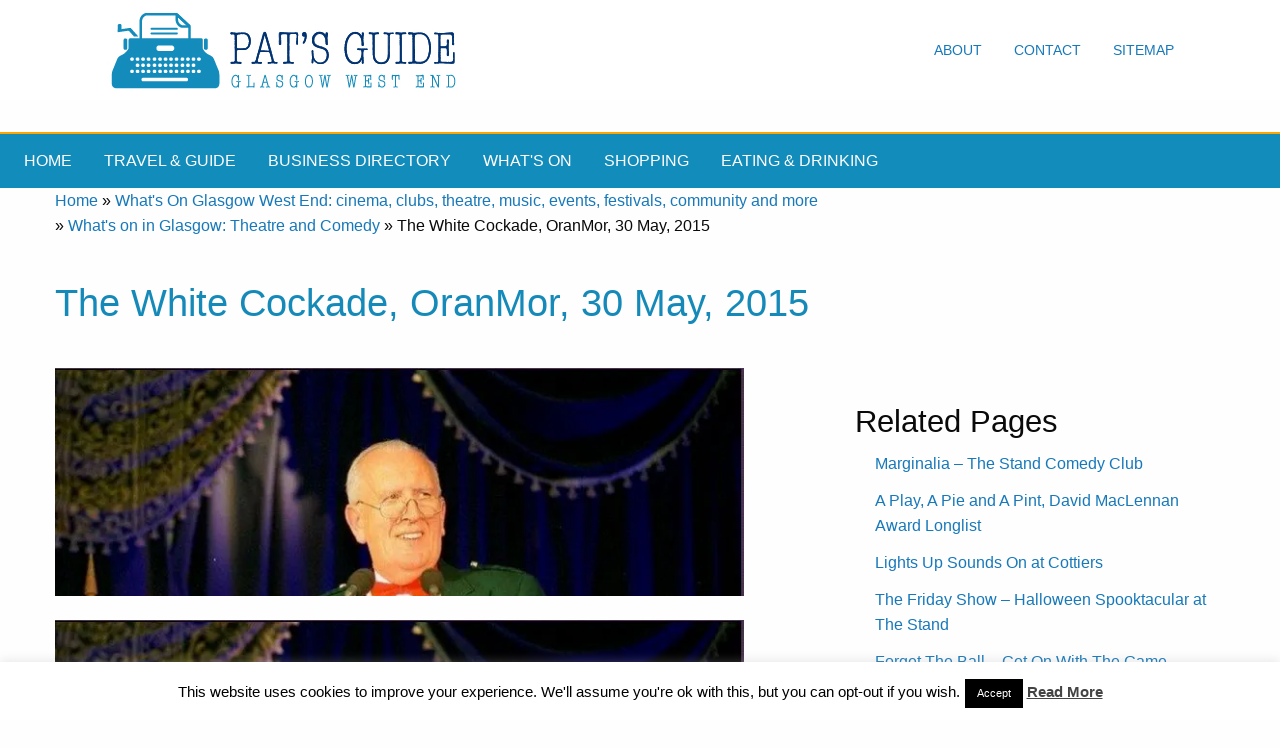

--- FILE ---
content_type: text/html; charset=UTF-8
request_url: https://www.glasgowwestend.co.uk/the-white-cockade-oranmor-30-may-2015/
body_size: 22621
content:
<!doctype html>
<html class="no-js" lang="en" dir="ltr">
<head><style>img.lazy{min-height:1px}</style><link href="https://www.glasgowwestend.co.uk/wp-content/plugins/w3-total-cache/pub/js/lazyload.min.js" as="script">
    <meta name="verify-v1" content="fWM8GxEHvjWtZi5pDwo4BL830kfvnd6F4VBpkBmpBuA=">
    
    <meta name="Description" content="The White Cockade, OranMor, 30 May, 2015 - Glasgow West End Pat's Guide to the Glasgow West End.">
    <meta name="author" content="Pat Byrne">
    <meta name="google-site-verification" content="A5Uff_kaxBYOcbgut21frtC2P859kz2W56vF62cncgE"/>

    <meta charset="utf-8">
    <meta http-equiv="x-ua-compatible" content="ie=edge">
    <meta name="viewport" content="width=device-width, initial-scale=1.0">
        <title> The White Cockade, OranMor, 30 May, 2015 - Glasgow West End</title>
        <link rel="stylesheet" href="https://www.glasgowwestend.co.uk/wp-content/themes/newgwetheme/css/foundation.css">
    <link rel="stylesheet" href="https://www.glasgowwestend.co.uk/wp-content/themes/newgwetheme/css/appcopy.css">
    <link rel="stylesheet" href="https://fonts.googleapis.com/icon?family=Material+Icons">
    <link rel="stylesheet" href="">
    <!-- share this -->
    <script type="text/javascript">var switchTo5x = true;</script>
    <script type="text/javascript" src="http://w.sharethis.com/button/buttons.js"></script>
    <script type="text/javascript">stLight.options({publisher: "74ab348f-202c-4762-b091-0f8628b9a824"}); </script>
    <!-- end of sharethis -->
    <script type="text/javascript"
            src="https://www.glasgowwestend.co.uk/wp-content/themes/newgwetheme/javascript/imagerollover.js"></script>
            


	<meta name='robots' content='index, follow, max-image-preview:large, max-snippet:-1, max-video-preview:-1' />
	<style>img:is([sizes="auto" i], [sizes^="auto," i]) { contain-intrinsic-size: 3000px 1500px }</style>
	
	<!-- This site is optimized with the Yoast SEO plugin v26.3 - https://yoast.com/wordpress/plugins/seo/ -->
	<link rel="canonical" href="https://www.glasgowwestend.co.uk/the-white-cockade-oranmor-30-may-2015/" />
	<meta property="og:locale" content="en_US" />
	<meta property="og:type" content="article" />
	<meta property="og:title" content="The White Cockade, OranMor, 30 May, 2015 - Glasgow West End" />
	<meta property="og:description" content="The White Cockade Sat, 30 May, 2015 at 7:00pm OranMor top of Byres Road The White Cockade is the history in words and in song of the Jacobites. It covers the most romantic period in the history of Scotland, from the battle of Killiecrankie in 1689 to the slaughter of Culloden in 1746 and the [&hellip;]" />
	<meta property="og:url" content="https://www.glasgowwestend.co.uk/the-white-cockade-oranmor-30-may-2015/" />
	<meta property="og:site_name" content="Glasgow West End" />
	<meta property="article:publisher" content="https://www.facebook.com/pages/Pats-Guide-to-Glasgows-West-End/145051615558727" />
	<meta property="article:published_time" content="2015-05-18T09:33:05+00:00" />
	<meta property="og:image" content="https://i0.wp.com/www.glasgowwestend.co.uk/wp-content/uploads/2015/05/play-oranmor.jpg.jpg?fit=714%2C237&ssl=1" />
	<meta property="og:image:width" content="714" />
	<meta property="og:image:height" content="237" />
	<meta property="og:image:type" content="image/jpeg" />
	<meta name="author" content="Pat Byrne" />
	<meta name="twitter:card" content="summary_large_image" />
	<meta name="twitter:creator" content="@glasgowswestend" />
	<meta name="twitter:site" content="@glasgowswestend" />
	<meta name="twitter:label1" content="Written by" />
	<meta name="twitter:data1" content="Pat Byrne" />
	<meta name="twitter:label2" content="Est. reading time" />
	<meta name="twitter:data2" content="1 minute" />
	<script type="application/ld+json" class="yoast-schema-graph">{"@context":"https://schema.org","@graph":[{"@type":"WebPage","@id":"https://www.glasgowwestend.co.uk/the-white-cockade-oranmor-30-may-2015/","url":"https://www.glasgowwestend.co.uk/the-white-cockade-oranmor-30-may-2015/","name":"The White Cockade, OranMor, 30 May, 2015 - Glasgow West End","isPartOf":{"@id":"https://www.glasgowwestend.co.uk/#website"},"primaryImageOfPage":{"@id":"https://www.glasgowwestend.co.uk/the-white-cockade-oranmor-30-may-2015/#primaryimage"},"image":{"@id":"https://www.glasgowwestend.co.uk/the-white-cockade-oranmor-30-may-2015/#primaryimage"},"thumbnailUrl":"https://i0.wp.com/www.glasgowwestend.co.uk/wp-content/uploads/2015/05/play-oranmor.jpg.jpg?fit=714%2C237&ssl=1","datePublished":"2015-05-18T09:33:05+00:00","author":{"@id":"https://www.glasgowwestend.co.uk/#/schema/person/72be1442791d2ac03a0ddf7e8cfeca91"},"breadcrumb":{"@id":"https://www.glasgowwestend.co.uk/the-white-cockade-oranmor-30-may-2015/#breadcrumb"},"inLanguage":"en-US","potentialAction":[{"@type":"ReadAction","target":["https://www.glasgowwestend.co.uk/the-white-cockade-oranmor-30-may-2015/"]}]},{"@type":"ImageObject","inLanguage":"en-US","@id":"https://www.glasgowwestend.co.uk/the-white-cockade-oranmor-30-may-2015/#primaryimage","url":"https://i0.wp.com/www.glasgowwestend.co.uk/wp-content/uploads/2015/05/play-oranmor.jpg.jpg?fit=714%2C237&ssl=1","contentUrl":"https://i0.wp.com/www.glasgowwestend.co.uk/wp-content/uploads/2015/05/play-oranmor.jpg.jpg?fit=714%2C237&ssl=1","width":714,"height":237},{"@type":"BreadcrumbList","@id":"https://www.glasgowwestend.co.uk/the-white-cockade-oranmor-30-may-2015/#breadcrumb","itemListElement":[{"@type":"ListItem","position":1,"name":"Home","item":"https://www.glasgowwestend.co.uk/"},{"@type":"ListItem","position":2,"name":"What's On Glasgow West End: cinema, clubs, theatre, music, events, festivals, community and more","item":"https://www.glasgowwestend.co.uk/category/whatson/"},{"@type":"ListItem","position":3,"name":"What's on in Glasgow: Theatre and Comedy","item":"https://www.glasgowwestend.co.uk/category/whatson/theatre-and-comedy/"},{"@type":"ListItem","position":4,"name":"The White Cockade, OranMor, 30 May, 2015"}]},{"@type":"WebSite","@id":"https://www.glasgowwestend.co.uk/#website","url":"https://www.glasgowwestend.co.uk/","name":"Glasgow West End","description":"Pat&#039;s guide to what&#039;s best in the West End of Glasgow","potentialAction":[{"@type":"SearchAction","target":{"@type":"EntryPoint","urlTemplate":"https://www.glasgowwestend.co.uk/?s={search_term_string}"},"query-input":{"@type":"PropertyValueSpecification","valueRequired":true,"valueName":"search_term_string"}}],"inLanguage":"en-US"},{"@type":"Person","@id":"https://www.glasgowwestend.co.uk/#/schema/person/72be1442791d2ac03a0ddf7e8cfeca91","name":"Pat Byrne","image":{"@type":"ImageObject","inLanguage":"en-US","@id":"https://www.glasgowwestend.co.uk/#/schema/person/image/","url":"https://secure.gravatar.com/avatar/ca599183968413a9b0f8deb7a96a75666a22ba97b188733678ac6d08372cb6fe?s=96&d=mm&r=g","contentUrl":"https://secure.gravatar.com/avatar/ca599183968413a9b0f8deb7a96a75666a22ba97b188733678ac6d08372cb6fe?s=96&d=mm&r=g","caption":"Pat Byrne"},"description":"Publisher of Pat's Guide to Glasgow West End; the community guide to the West End of Glasgow. Fiction and non-fiction writer.","sameAs":["http://www.glasgowwestend.co.uk","https://x.com/glasgowswestend"],"url":"https://www.glasgowwestend.co.uk/author/patbyrne/"}]}</script>
	<!-- / Yoast SEO plugin. -->


<link rel='dns-prefetch' href='//www.glasgowwestend.co.uk' />
<link rel='dns-prefetch' href='//stats.wp.com' />
<link rel='preconnect' href='//c0.wp.com' />
<link rel='preconnect' href='//i0.wp.com' />
<link rel="alternate" type="application/rss+xml" title="Glasgow West End &raquo; The White Cockade, OranMor, 30 May, 2015 Comments Feed" href="https://www.glasgowwestend.co.uk/the-white-cockade-oranmor-30-may-2015/feed/" />
		<style>
			.lazyload,
			.lazyloading {
				max-width: 100%;
			}
		</style>
		<script type="text/javascript">
/* <![CDATA[ */
window._wpemojiSettings = {"baseUrl":"https:\/\/s.w.org\/images\/core\/emoji\/16.0.1\/72x72\/","ext":".png","svgUrl":"https:\/\/s.w.org\/images\/core\/emoji\/16.0.1\/svg\/","svgExt":".svg","source":{"concatemoji":"https:\/\/www.glasgowwestend.co.uk\/wp-includes\/js\/wp-emoji-release.min.js?ver=6.8.3"}};
/*! This file is auto-generated */
!function(s,n){var o,i,e;function c(e){try{var t={supportTests:e,timestamp:(new Date).valueOf()};sessionStorage.setItem(o,JSON.stringify(t))}catch(e){}}function p(e,t,n){e.clearRect(0,0,e.canvas.width,e.canvas.height),e.fillText(t,0,0);var t=new Uint32Array(e.getImageData(0,0,e.canvas.width,e.canvas.height).data),a=(e.clearRect(0,0,e.canvas.width,e.canvas.height),e.fillText(n,0,0),new Uint32Array(e.getImageData(0,0,e.canvas.width,e.canvas.height).data));return t.every(function(e,t){return e===a[t]})}function u(e,t){e.clearRect(0,0,e.canvas.width,e.canvas.height),e.fillText(t,0,0);for(var n=e.getImageData(16,16,1,1),a=0;a<n.data.length;a++)if(0!==n.data[a])return!1;return!0}function f(e,t,n,a){switch(t){case"flag":return n(e,"\ud83c\udff3\ufe0f\u200d\u26a7\ufe0f","\ud83c\udff3\ufe0f\u200b\u26a7\ufe0f")?!1:!n(e,"\ud83c\udde8\ud83c\uddf6","\ud83c\udde8\u200b\ud83c\uddf6")&&!n(e,"\ud83c\udff4\udb40\udc67\udb40\udc62\udb40\udc65\udb40\udc6e\udb40\udc67\udb40\udc7f","\ud83c\udff4\u200b\udb40\udc67\u200b\udb40\udc62\u200b\udb40\udc65\u200b\udb40\udc6e\u200b\udb40\udc67\u200b\udb40\udc7f");case"emoji":return!a(e,"\ud83e\udedf")}return!1}function g(e,t,n,a){var r="undefined"!=typeof WorkerGlobalScope&&self instanceof WorkerGlobalScope?new OffscreenCanvas(300,150):s.createElement("canvas"),o=r.getContext("2d",{willReadFrequently:!0}),i=(o.textBaseline="top",o.font="600 32px Arial",{});return e.forEach(function(e){i[e]=t(o,e,n,a)}),i}function t(e){var t=s.createElement("script");t.src=e,t.defer=!0,s.head.appendChild(t)}"undefined"!=typeof Promise&&(o="wpEmojiSettingsSupports",i=["flag","emoji"],n.supports={everything:!0,everythingExceptFlag:!0},e=new Promise(function(e){s.addEventListener("DOMContentLoaded",e,{once:!0})}),new Promise(function(t){var n=function(){try{var e=JSON.parse(sessionStorage.getItem(o));if("object"==typeof e&&"number"==typeof e.timestamp&&(new Date).valueOf()<e.timestamp+604800&&"object"==typeof e.supportTests)return e.supportTests}catch(e){}return null}();if(!n){if("undefined"!=typeof Worker&&"undefined"!=typeof OffscreenCanvas&&"undefined"!=typeof URL&&URL.createObjectURL&&"undefined"!=typeof Blob)try{var e="postMessage("+g.toString()+"("+[JSON.stringify(i),f.toString(),p.toString(),u.toString()].join(",")+"));",a=new Blob([e],{type:"text/javascript"}),r=new Worker(URL.createObjectURL(a),{name:"wpTestEmojiSupports"});return void(r.onmessage=function(e){c(n=e.data),r.terminate(),t(n)})}catch(e){}c(n=g(i,f,p,u))}t(n)}).then(function(e){for(var t in e)n.supports[t]=e[t],n.supports.everything=n.supports.everything&&n.supports[t],"flag"!==t&&(n.supports.everythingExceptFlag=n.supports.everythingExceptFlag&&n.supports[t]);n.supports.everythingExceptFlag=n.supports.everythingExceptFlag&&!n.supports.flag,n.DOMReady=!1,n.readyCallback=function(){n.DOMReady=!0}}).then(function(){return e}).then(function(){var e;n.supports.everything||(n.readyCallback(),(e=n.source||{}).concatemoji?t(e.concatemoji):e.wpemoji&&e.twemoji&&(t(e.twemoji),t(e.wpemoji)))}))}((window,document),window._wpemojiSettings);
/* ]]> */
</script>
<style id='wp-emoji-styles-inline-css' type='text/css'>

	img.wp-smiley, img.emoji {
		display: inline !important;
		border: none !important;
		box-shadow: none !important;
		height: 1em !important;
		width: 1em !important;
		margin: 0 0.07em !important;
		vertical-align: -0.1em !important;
		background: none !important;
		padding: 0 !important;
	}
</style>
<link rel='stylesheet' id='mediaelement-css' href='https://c0.wp.com/c/6.8.3/wp-includes/js/mediaelement/mediaelementplayer-legacy.min.css' type='text/css' media='all' />
<link rel='stylesheet' id='wp-mediaelement-css' href='https://c0.wp.com/c/6.8.3/wp-includes/js/mediaelement/wp-mediaelement.min.css' type='text/css' media='all' />
<style id='jetpack-sharing-buttons-style-inline-css' type='text/css'>
.jetpack-sharing-buttons__services-list{display:flex;flex-direction:row;flex-wrap:wrap;gap:0;list-style-type:none;margin:5px;padding:0}.jetpack-sharing-buttons__services-list.has-small-icon-size{font-size:12px}.jetpack-sharing-buttons__services-list.has-normal-icon-size{font-size:16px}.jetpack-sharing-buttons__services-list.has-large-icon-size{font-size:24px}.jetpack-sharing-buttons__services-list.has-huge-icon-size{font-size:36px}@media print{.jetpack-sharing-buttons__services-list{display:none!important}}.editor-styles-wrapper .wp-block-jetpack-sharing-buttons{gap:0;padding-inline-start:0}ul.jetpack-sharing-buttons__services-list.has-background{padding:1.25em 2.375em}
</style>
<link rel='stylesheet' id='cookie-law-info-css' href='https://www.glasgowwestend.co.uk/wp-content/plugins/cookie-law-info/legacy/public/css/cookie-law-info-public.css?ver=3.3.6' type='text/css' media='all' />
<link rel='stylesheet' id='cookie-law-info-gdpr-css' href='https://www.glasgowwestend.co.uk/wp-content/plugins/cookie-law-info/legacy/public/css/cookie-law-info-gdpr.css?ver=3.3.6' type='text/css' media='all' />
<link rel='stylesheet' id='rgg-simplelightbox-css' href='https://www.glasgowwestend.co.uk/wp-content/plugins/responsive-gallery-grid/lib/simplelightbox/simplelightbox.min.css?ver=2.3.18' type='text/css' media='all' />
<link rel='stylesheet' id='slickstyle-css' href='https://www.glasgowwestend.co.uk/wp-content/plugins/responsive-gallery-grid/lib/slick/slick.1.9.0.min.css?ver=2.3.18' type='text/css' media='all' />
<link rel='stylesheet' id='slick-theme-css' href='https://www.glasgowwestend.co.uk/wp-content/plugins/responsive-gallery-grid/lib/slick/slick-theme.css?ver=2.3.18' type='text/css' media='all' />
<link rel='stylesheet' id='rgg-style-css' href='https://www.glasgowwestend.co.uk/wp-content/plugins/responsive-gallery-grid/css/style.css?ver=2.3.18' type='text/css' media='all' />
<link rel='stylesheet' id='wp-post-navigation-style-css' href='https://www.glasgowwestend.co.uk/wp-content/plugins/wp-post-navigation/style.css?ver=6.8.3' type='text/css' media='all' />
<link rel='stylesheet' id='sharedaddy-css' href='https://c0.wp.com/p/jetpack/15.2/modules/sharedaddy/sharing.css' type='text/css' media='all' />
<link rel='stylesheet' id='social-logos-css' href='https://c0.wp.com/p/jetpack/15.2/_inc/social-logos/social-logos.min.css' type='text/css' media='all' />
<script type="text/javascript" src="https://c0.wp.com/c/6.8.3/wp-includes/js/jquery/jquery.min.js" id="jquery-core-js"></script>
<script type="text/javascript" src="https://c0.wp.com/c/6.8.3/wp-includes/js/jquery/jquery-migrate.min.js" id="jquery-migrate-js"></script>
<script type="text/javascript" id="cookie-law-info-js-extra">
/* <![CDATA[ */
var Cli_Data = {"nn_cookie_ids":[],"cookielist":[],"non_necessary_cookies":[],"ccpaEnabled":"","ccpaRegionBased":"","ccpaBarEnabled":"","strictlyEnabled":["necessary","obligatoire"],"ccpaType":"gdpr","js_blocking":"","custom_integration":"","triggerDomRefresh":"","secure_cookies":""};
var cli_cookiebar_settings = {"animate_speed_hide":"500","animate_speed_show":"500","background":"#fff","border":"#444","border_on":"","button_1_button_colour":"#000","button_1_button_hover":"#000000","button_1_link_colour":"#fff","button_1_as_button":"1","button_1_new_win":"","button_2_button_colour":"#333","button_2_button_hover":"#292929","button_2_link_colour":"#444","button_2_as_button":"","button_2_hidebar":"1","button_3_button_colour":"#000","button_3_button_hover":"#000000","button_3_link_colour":"#fff","button_3_as_button":"1","button_3_new_win":"","button_4_button_colour":"#000","button_4_button_hover":"#000000","button_4_link_colour":"#fff","button_4_as_button":"1","button_7_button_colour":"#61a229","button_7_button_hover":"#4e8221","button_7_link_colour":"#fff","button_7_as_button":"1","button_7_new_win":"","font_family":"inherit","header_fix":"","notify_animate_hide":"","notify_animate_show":"","notify_div_id":"#cookie-law-info-bar","notify_position_horizontal":"right","notify_position_vertical":"bottom","scroll_close":"","scroll_close_reload":"","accept_close_reload":"","reject_close_reload":"","showagain_tab":"1","showagain_background":"#fff","showagain_border":"#000","showagain_div_id":"#cookie-law-info-again","showagain_x_position":"100px","text":"#000","show_once_yn":"1","show_once":"10000","logging_on":"","as_popup":"","popup_overlay":"1","bar_heading_text":"","cookie_bar_as":"banner","popup_showagain_position":"bottom-right","widget_position":"left"};
var log_object = {"ajax_url":"https:\/\/www.glasgowwestend.co.uk\/wp-admin\/admin-ajax.php"};
/* ]]> */
</script>
<script type="text/javascript" src="https://www.glasgowwestend.co.uk/wp-content/plugins/cookie-law-info/legacy/public/js/cookie-law-info-public.js?ver=3.3.6" id="cookie-law-info-js"></script>
<script type="text/javascript" src="https://www.glasgowwestend.co.uk/wp-content/plugins/stopbadbots/assets/js/stopbadbots.js?ver=6.8.3" id="stopbadbots-main-js-js"></script>
<link rel="https://api.w.org/" href="https://www.glasgowwestend.co.uk/wp-json/" /><link rel="alternate" title="JSON" type="application/json" href="https://www.glasgowwestend.co.uk/wp-json/wp/v2/posts/25504" /><link rel="EditURI" type="application/rsd+xml" title="RSD" href="https://www.glasgowwestend.co.uk/xmlrpc.php?rsd" />
<meta name="generator" content="WordPress 6.8.3" />
<link rel='shortlink' href='https://www.glasgowwestend.co.uk/?p=25504' />
<link rel="alternate" title="oEmbed (JSON)" type="application/json+oembed" href="https://www.glasgowwestend.co.uk/wp-json/oembed/1.0/embed?url=https%3A%2F%2Fwww.glasgowwestend.co.uk%2Fthe-white-cockade-oranmor-30-may-2015%2F" />
<link rel="alternate" title="oEmbed (XML)" type="text/xml+oembed" href="https://www.glasgowwestend.co.uk/wp-json/oembed/1.0/embed?url=https%3A%2F%2Fwww.glasgowwestend.co.uk%2Fthe-white-cockade-oranmor-30-may-2015%2F&#038;format=xml" />
<script type="text/javascript">
           var ajaxurl = "https://www.glasgowwestend.co.uk/wp-admin/admin-ajax.php";
         </script><style type="text/css">
					.wp-post-navigation a{
					text-decoration: none;
font:bold 16px sans-serif, arial;
color: #666;
					}
				 </style>	<style>img#wpstats{display:none}</style>
				<script>
			document.documentElement.className = document.documentElement.className.replace('no-js', 'js');
		</script>
				<style>
			.no-js img.lazyload {
				display: none;
			}

			figure.wp-block-image img.lazyloading {
				min-width: 150px;
			}

			.lazyload,
			.lazyloading {
				--smush-placeholder-width: 100px;
				--smush-placeholder-aspect-ratio: 1/1;
				width: var(--smush-image-width, var(--smush-placeholder-width)) !important;
				aspect-ratio: var(--smush-image-aspect-ratio, var(--smush-placeholder-aspect-ratio)) !important;
			}

						.lazyload, .lazyloading {
				opacity: 0;
			}

			.lazyloaded {
				opacity: 1;
				transition: opacity 400ms;
				transition-delay: 0ms;
			}

					</style>
		        <script>
            // console.log("Linha 192");
            // alert();
            var errorQueue = [];
            let bce_timeout;
            var errorMessage = '';

            function isBot() {
                const bots = ['crawler', 'spider', 'baidu', 'duckduckgo', 'bot', 'googlebot', 'bingbot', 'facebook', 'slurp', 'twitter', 'yahoo'];
                const userAgent = navigator.userAgent.toLowerCase();
                return bots.some(bot => userAgent.includes(bot));
            }
            // Captura erros síncronos e alguns assíncronos
            window.addEventListener('error', function(event) {
                // errorMessage = '';
                var msg = event.message;
                if (msg === "Script error.") {
                    console.error("Script error detected - maybe problem cross-origin");
                    return;
                }
                errorMessage = [
                    'Message: ' + msg,
                    'URL: ' + event.filename,
                    'Line: ' + event.lineno
                ].join(' - ');
                //  console.log(errorMessage);
                if (isBot()) {
                    return;
                }
                errorQueue.push(errorMessage);
                handleErrorQueue();
                //console.log(errorMessage);
                //console.log(msg);
            });
            // Captura rejeições de promessas
            window.addEventListener('unhandledrejection', function(event) {
                errorMessage = 'Promise Rejection: ' + (event.reason || 'Unknown reason');
                if (isBot()) {
                    return;
                }
                errorQueue.push(errorMessage);
                handleErrorQueue();
            });
            /// console.log(msg);
            // Função auxiliar para gerenciar a fila de erros
            function handleErrorQueue() {
                // console.log(errorQueue);
                if (errorQueue.length >= 5) {
                    sendErrorsToServer();
                } else {
                    clearTimeout(bce_timeout);
                    bce_timeout = setTimeout(sendErrorsToServer, 5000);
                }
            }

            function sendErrorsToServer() {
                if (errorQueue.length > 0) {
                    var message = errorQueue.join(' | ');
                    // console.log(message);
                    var xhr = new XMLHttpRequest();
                    var nonce = '0c3087133b';
                    var ajaxurl = 'https://www.glasgowwestend.co.uk/wp-admin/admin-ajax.php?action=bill_minozzi_js_error_catched&_wpnonce=0c3087133b'; // Não é necessário esc_js aqui
                    xhr.open('POST', encodeURI(ajaxurl));
                    xhr.setRequestHeader('Content-Type', 'application/x-www-form-urlencoded');
                    xhr.onload = function() {
                        if (xhr.status === 200) {
                            // console.log('Success:', xhr.responseText);
                        } else {
                            console.log('Error:', xhr.status);
                        }
                    };
                    xhr.onerror = function() {
                        console.error('Request failed');
                    };
                    xhr.send('action=bill_minozzi_js_error_catched&_wpnonce=' + nonce + '&bill_js_error_catched=' + encodeURIComponent(message));
                    errorQueue = []; // Limpa a fila de erros após o envio
                }
            }
            window.addEventListener('beforeunload', sendErrorsToServer);
        </script>
<link rel="icon" href="https://i0.wp.com/www.glasgowwestend.co.uk/wp-content/uploads/2021/04/gwesiteicon.jpg?fit=32%2C32&#038;ssl=1" sizes="32x32" />
<link rel="icon" href="https://i0.wp.com/www.glasgowwestend.co.uk/wp-content/uploads/2021/04/gwesiteicon.jpg?fit=192%2C192&#038;ssl=1" sizes="192x192" />
<link rel="apple-touch-icon" href="https://i0.wp.com/www.glasgowwestend.co.uk/wp-content/uploads/2021/04/gwesiteicon.jpg?fit=180%2C180&#038;ssl=1" />
<meta name="msapplication-TileImage" content="https://i0.wp.com/www.glasgowwestend.co.uk/wp-content/uploads/2021/04/gwesiteicon.jpg?fit=270%2C270&#038;ssl=1" />
		<style type="text/css" id="wp-custom-css">
			/*
You can add your own CSS here.

Click the help icon above to learn more.
*/

div#catagrpg img.alignleft
{
float: left;
}

img.floatitleft
{
  float: left;
  margin-right: 20px;
  border-top-width: 1px;
  border-right-width: 1px;
  border-bottom-width: 1px;
  border-left-width: 1px;
  border-top-style: solid;
  border-right-style: solid;
  border-bottom-style: solid;
  border-left-style: solid;
  border-top-color: #cccccc;
  border-right-color: #cccccc;
  border-bottom-color: #cccccc;
  border-left-color: #cccccc;
  border-image-source: none;
  border-image-slice: 100%;
  border-image-width: 1;
  border-image-outset: 0;
  border-image-repeat: stretch stretch;
  padding-top: 4px;
  padding-right: 4px;
  padding-bottom: 4px;
  padding-left: 4px;
}

.homepageblogimage
{
padding: 8px;
border: solid 2px #E09207;
	margin-right: 20px;
}

    .cse .gsc-search-button input.gsc-search-button-v2, input.gsc-search-button-v2 {
    width: auto !important; 
    height: auto !important; 
    padding: 6px 27px;
    min-width: 13px;
    margin-top: 2px;
}

ul.product_list_widget, ul.product_list_widget li
{
list-style-type: none;
    margin: 0;
    padding: 0;
}

div#innerpagescontenttext > div > img.alignright.wp-post-image
{
border: 1px solid #97CEE3;
padding: 10px;
}
h2#categoryposttitle
{
font-size: 180%;
margin-bottom: .5em;
margin-top: 1.5em;
}
div.textwidget > div.sidebox > ul > li, div.textwidget > div.sidebox > ul,

div#therighthandcolumninnerpages.medium-4.column > div.sidebox > ul > li

{
list-style-type: none;
}
div.textwidget > div.sidebox > ul > li, div#therighthandcolumninnerpages.medium-4.column > div.sidebox > ul > li
{
margin-bottom: .75em;
}

section.maincontentareainnerpages.focusable > div.row > div#thelefthandcolumn.medium-9.column > div#innerpagescontenttext > p,
 section.maincontentareainnerpages.focusable > div.row > div#thelefthandcolumn.medium-8.column > div#innerpagescontenttext > p
{
font-size: 120%;
}

.woocommerce h1 
{
line-height: 1.4;
margin-bottom: .5em;
margin-top: 1em;
}

h3.orangebackg
{
	background-color: #E09207;
	color: #fff;
}
h1.categorymaintitle
{
	font-size: 200%;
	font-weight: 600;
}
ul#latestcontentpage
{
	list-style: none;
}
ul#latestcontentpage li
{
margin-bottom: 1em;
	list-style: none;
}

#innerpagescontenttext > h3
{
	font-size: 140%;
}
#innerpagescontenttext > h2
{
font-size: 190%;	margin-top: 1.5em;

}
#innerpagescontenttext > p > img.floatitright, #innerpagescontenttext > h2 > img.floatitright,  #innerpagescontenttext > h3 > img.floatitright
{
	float: right;
	margin-left: 20px;
}
#innerpagescontenttext > p > img.floatitleft, #innerpagescontenttext > h2 > img.floatitleft,  #innerpagescontenttext > h3 > img.floatitleft
{
	float: left;
	margin-right: 20px;
}
div#artspostings ul li
{
margin-bottom: 1.5em;
}
#innerpagescontenttext  img.alignright
{
	float: right;
	margin-left: 20px;
}

		</style>
		
<style>
/* Responsive Menu CSS */

ins, iframe {
    width: 100% !important;
}

.title-bar {
    display: none;
}

#extra-menu-for-responsive {
    display: none;
}

@media screen and (max-width: 1200px) {
    .top-bar ul li a {
        font-size: 14px;
        padding: 0.7rem .5rem;
    }
}

@media screen and (max-width: 710px) {
    .nav-desktop {
        margin-bottom: 0 !important;
    }

    .nav-desktop .top-bar-right {
        display: none;
    }

    .nav-desktop .top-bar-left {
        float: none;
    }

    .nav-desktop .topbar-title {
        display: block;
        text-align: center;
    }

    #extra-menu-for-responsive {
        display: block;
    }
}

@media screen and (max-width: 768px) {
    #goolge-ads-service-area {
        display: none !important;
    }
}

@media screen and (max-width: 920px) {
    .nav-desktop .topbar-title a img {
        width: 75%;
    }

    .nav-desktop.top-bar ul li a {
        padding: 0 0.7rem .5rem;
    }

    .title-bar {
        display: block;
    }

    .title-bar[data-responsive-toggle="responsive-menu"] {
        display: block !important;
    }

    #responsive-menu ul {
        padding: 0;
    }

    #responsive-menu ul li {
        display: block;
        float: none;
        border-bottom: 1px solid rgba(10, 10, 10, 0.12);
    }

    #responsive-menu ul li a {
        display: block;
        float: none;
        padding: 15px;
        font-size: 14px;
        -webkit-transition: all .3s ease-out;
        -moz-transition: all .3s ease-out;
        -ms-transition: all .3s ease-out;
        -o-transition: all .3s ease-out;
        transition: all .3s ease-out;
    }

    #responsive-menu {
        display: none !important;
        transition: all .4s linear;
    }

    #responsive-menu .top-bar-right,
    #responsive-menu .top-bar-left {
        display: block;
        width: 100%;
    }
}

#responsive-menu.open {
    display: block !important;
    border-top: 1px solid rgba(10, 10, 10, 0.12) !important;
    padding: 0;
}

</style>

<script>
//Remove Responsive open class when go to large device
window.addEventListener("resize", removeResponsiveOpenClass);
function removeResponsiveOpenClass(){

    var w = window,
        d = document,
        e = d.documentElement,
        g = d.getElementsByTagName('body')[0],
        x = w.innerWidth || e.clientWidth || g.clientWidth;
    if(x>920){
        var menu = document.getElementById('responsive-menu');
        menu.className = "top-bar";
    }
}

//Responsive menu open/close
function mobileMenuShow() {
    var menu = document.getElementById('responsive-menu');
    if (menu.className === "top-bar") {
        menu.className += " open";
    } else {
        menu.className = "top-bar";
    }
}
</script>

</head>
<body class="wp-singular post-template-default single single-post postid-25504 single-format-standard wp-theme-newgwetheme">
<!-- banner section -->
<div id="goolge-ads-service-area" style="display: block; margin-left: auto; margin-right: auto;width: 100%!important;">

    
</div>

<div class="top-bar nav-desktop" style=" margin-bottom: 2em;">

    <div class="wrap">

        <div class="top-bar-left">
            <ul class="menu top">
                <li class="topbar-title">
                    <a href="#"><img class="lazy" src="data:image/svg+xml,%3Csvg%20xmlns='http://www.w3.org/2000/svg'%20viewBox='0%200%201%201'%3E%3C/svg%3E" data-src="https://www.glasgowwestend.co.uk/wp-content/themes/newgwetheme/images/logo.jpg"/>
                    </a>
                </li>
            </ul>
        </div>

        <div class="top-bar-right">
            <ul class="menu top menu-desktop">
                <li><a href="/glasgow-west-end-about-pat-byrne/">About</a></li>
                <li><a href="/contact-pat-byrne-at-glasgow-west-end/">Contact</a></li>
                <li><a href="/sitemap-for-glasgow-west-end/">Sitemap</a></li>
            </ul>
        </div>
    </div>
</div>

<!--- second experimental menu -->

<!-- Start Top Bar -->
<div class="title-bar"
     style="text-align: right;background-color: #128CBB; border-top: 2px solid orange;">
    <!-- <div class="title-bar-title">Menu</div> -->
    <button class="toggle-topbar menu-icon" type="button" onclick="mobileMenuShow()"></button>
</div>

<div class="top-bar" id="responsive-menu" style="background-color: #128CBB; border-top: 2px solid orange;">
    <div class="top-bar-left">
        <ul class="menu" style="background-color: #128CBB; text-transform: uppercase;">
            <li><a style="color: #fff;" href="https://www.glasgowwestend.co.uk">Home</a></li>
            <li><a style="color: #fff;"
                   href="https://www.glasgowwestend.co.uk/category/travel/">Travel&nbsp;&amp;&nbsp;Guide</a></li>
            <li><a style="color: #fff;" href="https://www.glasgowwestend.co.uk/business/">Business&nbsp;Directory</a></li>
            <li><a style="color: #fff;" href="https://www.glasgowwestend.co.uk/category/whatson/">What's&nbsp;On</a></li>
            <li><a style="color: #fff;" href="https://www.glasgowwestend.co.uk/shopping/">Shopping</a></li>
            <li><a style="color: #fff;" href="https://www.glasgowwestend.co.uk/category/eating-drinking/">Eating&nbsp;&&nbsp;drinking</a>
            </li>
        </ul>
        <ul class="menu" id="extra-menu-for-responsive" style="background-color: #128CBB; text-transform: uppercase;">
            <li><a style="color: #fff;" href="/glasgow-west-end-about-pat-byrne/">About</a></li>
            <li><a style="color: #fff;" href="/contact-pat-byrne-at-glasgow-west-end/">Contact</a></li>
            <li><a style="color: #fff;" href="/sitemap-for-glasgow-west-end/">Sitemap</a></li>
        </ul>
    </div>
    <div class="top-bar-right">
        <!-- Right Nav Section -->
        <ul class="menu topnavsearch">
            <li></li>
            <!-- <li><a style="color: orange; background-color: white; font-weight: 700;"
                   href="http://shop.glasgowwestend.co.uk">NEW: Online Shop</a></li> -->
        </ul>
    </div>
</div>
<!-- End Top Bar -->

<!-- end of that otehr experimental menu -->
<!-- gest here -->


<section class="maincontentareainnerpages" > 

<div class="row" > <!-- this row is just for the title and a right-hand element that can be anything -->

		<div class="medium-8 column" id="thelefthandcolumn">
			<div>
				<p id="breadcrumbs"><span><span><a href="https://www.glasgowwestend.co.uk/">Home</a></span> » <span><a href="https://www.glasgowwestend.co.uk/category/whatson/">What's On Glasgow West End: cinema, clubs, theatre, music, events, festivals, community and more</a></span> » <span><a href="https://www.glasgowwestend.co.uk/category/whatson/theatre-and-comedy/">What's on in Glasgow: Theatre and Comedy</a></span> » <span class="breadcrumb_last" aria-current="page">The White Cockade, OranMor, 30 May, 2015</span></span></p>			</div>
		
			<div id="innerpagescontentheader">
				<h2 class="mainpagetitle" style="margin-top: 1em; font-size: 240%; color: #158AB9; margin-bottom: 1em;">The White Cockade, OranMor, 30 May, 2015</h2>
			</div>
			

    		
		</div>
		
		<div class="medium-4 column"  id="therighthandcolumninnerpages">
		</div>
	</div>
	<div class="row" > <!-- this row is for the main content of the page and the main right-hand column -->

	<div class="medium-8 column" id="thelefthandcolumn" style="padding-right: 6em;"> <!-- main left-hand column -->
				
			<div id="innerpagescontenttext">
			<div id="topblogimage" style="margin-bottom: 1.5em;">
        		<img width="714" height="237" src="data:image/svg+xml,%3Csvg%20xmlns='http://www.w3.org/2000/svg'%20viewBox='0%200%20714%20237'%3E%3C/svg%3E" data-src="https://i0.wp.com/www.glasgowwestend.co.uk/wp-content/uploads/2015/05/play-oranmor.jpg.jpg?fit=714%2C237&amp;ssl=1" class="alignleft wp-post-image lazy" alt="" decoding="async" fetchpriority="high" data-srcset="https://i0.wp.com/www.glasgowwestend.co.uk/wp-content/uploads/2015/05/play-oranmor.jpg.jpg?w=714&amp;ssl=1 714w, https://i0.wp.com/www.glasgowwestend.co.uk/wp-content/uploads/2015/05/play-oranmor.jpg.jpg?resize=300%2C100&amp;ssl=1 300w, https://i0.wp.com/www.glasgowwestend.co.uk/wp-content/uploads/2015/05/play-oranmor.jpg.jpg?resize=150%2C50&amp;ssl=1 150w, https://i0.wp.com/www.glasgowwestend.co.uk/wp-content/uploads/2015/05/play-oranmor.jpg.jpg?resize=500%2C166&amp;ssl=1 500w" data-sizes="(max-width: 714px) 100vw, 714px" />         		</div>
                      
        	<p><img data-recalc-dims="1" decoding="async" class="alignnone size-full wp-image-25505 lazy" src="data:image/svg+xml,%3Csvg%20xmlns='http://www.w3.org/2000/svg'%20viewBox='0%200%20714%20237'%3E%3C/svg%3E" data-src="https://i0.wp.com/www.glasgowwestend.co.uk/wp-content/uploads/2015/05/play-oranmor.jpg.jpg?resize=714%2C237&#038;ssl=1" alt="" width="714" height="237" longdesc="http://www.glasgowwestend.co.uk?longdesc=25505&amp;referrer=25504" data-srcset="https://i0.wp.com/www.glasgowwestend.co.uk/wp-content/uploads/2015/05/play-oranmor.jpg.jpg?w=714&amp;ssl=1 714w, https://i0.wp.com/www.glasgowwestend.co.uk/wp-content/uploads/2015/05/play-oranmor.jpg.jpg?resize=300%2C100&amp;ssl=1 300w, https://i0.wp.com/www.glasgowwestend.co.uk/wp-content/uploads/2015/05/play-oranmor.jpg.jpg?resize=150%2C50&amp;ssl=1 150w, https://i0.wp.com/www.glasgowwestend.co.uk/wp-content/uploads/2015/05/play-oranmor.jpg.jpg?resize=500%2C166&amp;ssl=1 500w" data-sizes="(max-width: 714px) 100vw, 714px" /><a id="longdesc-return-25505"></a></p>
<p> The White Cockade</p>
<p> Sat, 30 May, 2015 at 7:00pm</p>
<p> OranMor top of Byres Road</p>
<p> The White Cockade is the history in words and in song of the Jacobites. It covers the most romantic period in the history of Scotland, from the battle of Killiecrankie in 1689 to the slaughter of Culloden in 1746 and the escape of Bonnie Prince Charlie to the Western Isles.</p>
<p> It tells in gripping fashion the story of the Massacre of Glencoe, one of the darkest days in the history of our nation, and of the treacherous killing of the Macdonalds.</p>
<p> It tells also the intriguing tale of the ’45, and the slaughter perpetrated by the Hanoverian army on the field of Culloden Moor and beyond. It tells too of the escape of Prince Charlie to the islands, of the bravery of Flora Macdonald, and of the five months he hid there, never betrayed by a people loyal to him to the end despite a huge ransom on his head.</p>
<p> The music and song are provided by Alastair McDonald, one of Scotland’s favourite recording stars, one of our most renowned folk singers and star of many productions.</p>
<p> The story is written and narrated by Len Murray, widely regarded as one of this country’s most powerful orators. He has spoken on all five continents and is Dean of the Guild of Robert Burns Speakers.</p>
<p> The White Cockade is quite unique and nothing like it has been heard here before. It has been performed several times in the central belt, and always well received.</p>
<p> The audience are invited to join in with such songs as Killiecrankie, Ye Jacobites, Glencoe, Hey Johnnie Cope, and many others.</p>
<p> Tickets £10<br /> <a href="http://www.ticketweb.co.uk/event/the-white-cockade-tickets/177777">Buy online at Ticketweb</a><br /> 08444 77 1000</p>
<div class="wp-post-navigation">
									   <div class="wp-post-navigation-pre">
									   <a href="https://www.glasgowwestend.co.uk/wcs-final-year-acting-students-a-midsummer-nights-dream-arches-29-30-may-2015/">WCS Final Year Acting students: A Midsummer Night's Dream, Arches, 29 - 30 May, 2015</a>
									   </div>
									   <div class="wp-post-navigation-next">
									   <a href="https://www.glasgowwestend.co.uk/the-brothers-suit-by-peter-mcdougall-oranmor-saturday-23-may-2015/">The Brother’s Suit by Peter McDougall, OranMor Saturday 23 May, 2015</a>
									   </div>
									</div><div class="sharedaddy sd-sharing-enabled"><div class="robots-nocontent sd-block sd-social sd-social-icon-text sd-sharing"><h3 class="sd-title">Share this:</h3><div class="sd-content"><ul><li class="share-facebook"><a rel="nofollow noopener noreferrer"
				data-shared="sharing-facebook-25504"
				class="share-facebook sd-button share-icon"
				href="https://www.glasgowwestend.co.uk/the-white-cockade-oranmor-30-may-2015/?share=facebook"
				target="_blank"
				aria-labelledby="sharing-facebook-25504"
				>
				<span id="sharing-facebook-25504" hidden>Click to share on Facebook (Opens in new window)</span>
				<span>Facebook</span>
			</a></li><li class="share-x"><a rel="nofollow noopener noreferrer"
				data-shared="sharing-x-25504"
				class="share-x sd-button share-icon"
				href="https://www.glasgowwestend.co.uk/the-white-cockade-oranmor-30-may-2015/?share=x"
				target="_blank"
				aria-labelledby="sharing-x-25504"
				>
				<span id="sharing-x-25504" hidden>Click to share on X (Opens in new window)</span>
				<span>X</span>
			</a></li><li class="share-end"></li></ul></div></div></div>  
<div style="margin-top: 2em; margin-bottom: 2em; border-top: 1px solid #ccc;">       	
        	<script async src="//pagead2.googlesyndication.com/pagead/js/adsbygoogle.js"></script>
<ins class="adsbygoogle"
     style="display:block"
     data-ad-format="autorelaxed"
     data-ad-client="ca-pub-2154364311148974"
     data-ad-slot="2498334430"></ins>
<script>
     (adsbygoogle = window.adsbygoogle || []).push({});
</script>
</div>
        	
        	<div style="display: block;"></div>
        	<h3 style="clear: both; font-size: small;" >This section: <a href="https://www.glasgowwestend.co.uk/category/whatson/theatre-and-comedy/" rel="category tag">What's on in Glasgow: Theatre and Comedy</a></h3>
        	        	
        	</div>
        
    		<div class="tax">
        	
				<div class="alignleft">
				<p>Filed under: <a href="https://www.glasgowwestend.co.uk/category/whatson/theatre-and-comedy/" rel="category tag">What's on in Glasgow: Theatre and Comedy</a></p>
				</div>
				
								<div class="alignright txtrt">
				<p>
								</p>
								</div>
        	</div>
        
        
        
          	<p>
        	<em><a href="https://www.glasgowwestend.co.uk/the-brothers-suit-by-peter-mcdougall-oranmor-saturday-23-may-2015/" rel="prev">Prevous page or post</a>               
        	<a href="https://www.glasgowwestend.co.uk/the-wee-curry-shop-ashton-lane/" rel="next"> | Next page or post</a>        	</em>
        	</p>
        	
        	<div class="author" style="padding-bottom: 2em;">

			<h4>Written by : <a href="https://www.glasgowwestend.co.uk/author/patbyrne/" title="Posts by Pat Byrne" rel="author">Pat Byrne</a></h4>
			<p>
			<img alt='Avatar of PatByrne' src="data:image/svg+xml,%3Csvg%20xmlns='http://www.w3.org/2000/svg'%20viewBox='0%200%2050%2050'%3E%3C/svg%3E" data-src='https://secure.gravatar.com/avatar/ca599183968413a9b0f8deb7a96a75666a22ba97b188733678ac6d08372cb6fe?s=50&#038;d=Mystery%20Man&#038;r=g' data-srcset='https://secure.gravatar.com/avatar/ca599183968413a9b0f8deb7a96a75666a22ba97b188733678ac6d08372cb6fe?s=100&#038;d=Mystery%20Man&#038;r=g 2x' class='avatar avatar-50 photo lazy' height='50' width='50' decoding='async'/>
						Publisher of Pat's Guide to Glasgow West End; the community guide to the West End of Glasgow. Fiction and non-fiction writer.</p>
			

			</div> <!-- end of author div --> 
        
        	
<!-- You can start editing here. -->


			<!-- If comments are open, but there are no comments. -->

	
	<div id="respond" class="comment-respond">
		<h3 id="reply-title" class="comment-reply-title">Leave a Reply <small><a rel="nofollow" id="cancel-comment-reply-link" href="/the-white-cockade-oranmor-30-may-2015/#respond" style="display:none;">Cancel reply</a></small></h3><p class="must-log-in">You must be <a href="https://www.glasgowwestend.co.uk/justforpat?redirect_to=https%3A%2F%2Fwww.glasgowwestend.co.uk%2Fthe-white-cockade-oranmor-30-may-2015%2F">logged in</a> to post a comment.</p>	</div><!-- #respond -->
	                     
			 

</div>
		

<!-- main section right-hand column -->
		
		<div class="medium-4 column"  id="therighthandcolumninnerpages">
		<!-- social media buttons -->
         	<div style="margin-bottom: 2em;"> 
    		<span class='st_email_large' displayText='Email'></span>
			<span class='st_pinterest_large' displayText='Pinterest'></span>
			<noindex><span class='st_facebook_large' displayText='Facebook'></span></noindex>
			<span class='st_twitter_large' displayText='Tweet'></span>
    		</div>
		
			<div class="sidebox">
<h3>Related Pages</h3><ul class="lcp_catlist" id="lcp_instance_listcategorypostswidget-18"><li><a href="https://www.glasgowwestend.co.uk/marginalia-the-stand-comedy-club/">Marginalia &#8211; The Stand Comedy Club</a></li><li><a href="https://www.glasgowwestend.co.uk/a-play-a-pie-and-a-pint-david-maclennan-award-longlist/">A Play, A Pie and A Pint, David MacLennan Award Longlist</a></li><li><a href="https://www.glasgowwestend.co.uk/lights-up-sounds-on-at-cottiers/">Lights Up Sounds On at Cottiers</a></li><li><a href="https://www.glasgowwestend.co.uk/the-friday-show-halloween-spooktacular-at-the-stand/">The Friday Show – Halloween Spooktacular at The Stand</a></li><li><a href="https://www.glasgowwestend.co.uk/forget-the-ball-get-on-with-the-game/">Forget The Ball &#8211; Get On With The Game</a></li><li><a href="https://www.glasgowwestend.co.uk/scratch-that/">Scratch That</a></li><li><a href="https://www.glasgowwestend.co.uk/mary-doll-poppins-panto-at-oranmor-2025/">Mary Doll Poppins &#8211; Panto at OranMor 2025</a></li><li><a href="https://www.glasgowwestend.co.uk/terry-neason-songs-and-words/">Terry Neason Songs and Words</a></li><li><a href="https://www.glasgowwestend.co.uk/the-boys-by-ella-hickson/">The Boys by Ella Hickson</a></li><li><a href="https://www.glasgowwestend.co.uk/the-gift-barrowland-ballet-at-the-citizens-theatre/">The Gift, Barrowland Ballet at The Citizens Theatre</a></li><li><a href="https://www.glasgowwestend.co.uk/ballad-lines-major-new-scottish-folk-musical/">Ballad Lines – Major New Scottish Folk Musical</a></li><li><a href="https://www.glasgowwestend.co.uk/mischief-makar-at-eastwood-park-theatre/">Mischief Makar at Eastwood Park Theatre</a></li><li><a href="https://www.glasgowwestend.co.uk/logan-paul-murphy-a-celebration-of-music-at-cottiers/">Logan Paul Murphy &#8211; A Celebration of Music at Cottiers</a></li><li><a href="https://www.glasgowwestend.co.uk/paddys-market-life-in-the-lane/">Paddy&#8217;s Market &#8211; Life in the Lane</a></li><li><a href="https://www.glasgowwestend.co.uk/dean-friedman-at-cottiers/">Dean Friedman at Cottiers</a></li><li><a href="https://www.glasgowwestend.co.uk/when-we-were-young-touring-theatre-at-cottiers/">When We Were Young &#8211; Touring Theatre at Cottiers</a></li><li><a href="https://www.glasgowwestend.co.uk/madison-violet-at-cottiers/">Madison Violet at Cottiers</a></li><li><a href="https://www.glasgowwestend.co.uk/bard-in-the-botanics-2025/">Bard in the Botanics 2025</a></li><li><a href="https://www.glasgowwestend.co.uk/rock-choir-summer-show-at-cottiers/">Rock Choir Summer Show at Cottiers</a></li><li><a href="https://www.glasgowwestend.co.uk/the-naked-neds-at-cottiers/">The Naked Neds at Cottiers</a></li></ul></div>
<div class="sidebox sidecolor1">
         		<div  class="sidebox-bg sidecolor1-bg" ><h3>Register for Pat's newsletter<h3>
<p><a href="http://eepurl.com/Jka5P">Click here to register</a></hp>
</div>


				
			 </div> <!-- end of register for news -->
         	
         	
    		
    		
				
				<div class="sidebox">
			
				<div style="clear: both; margin-top: 1em; padding-top: 1em;">
	
					<script type="text/javascript"><!--
					google_ad_client = "ca-pub-2154364311148974";
					/* WP Footer Square */
					google_ad_slot = "4836142342";
					google_ad_width = 300;
					google_ad_height = 250;
					//-->
					</script>
					<script type="text/javascript"
					src="http://pagead2.googlesyndication.com/pagead/show_ads.js">
					</script>
				
				</div>

				
			
			</div>
		</div> <!-- end of right-hand column -->
	
	</div>

</section>
<!-- footer -->
    <div class="footerwrapper">
    
    <section class="main">
        <div class="wrap row small-up-1 medium-up-3">
          <div class="columns" >
            
              
              			<div class="textwidget"><div id="3146">
	<div id="gallery_bank_main_container_3146" class="gallery_bank_main_container">
			<style type="text/css">
		@import url('https://fonts.googleapis.com/css?family=Roboto+Slab%3A700');
@import url('https://fonts.googleapis.com/css?family=Roboto+Slab%3A300');
@import url('https://fonts.googleapis.com/css?family=Roboto+Slab%3A700');
@import url('https://fonts.googleapis.com/css?family=Roboto+Slab%3A300');
			#gallery_bank_main_container_3146			{
				direction: ltr !important;
			}
			.gb-filter-holder_3146			{
				text-align: left;
			}
			.ux_div_empty_search_results_3146			{
				display:none;
				text-align:center !important;
				clear:both !important;
			}
							#gallery_bank_main_container_3146					{
						max-width: 300px !important;
					float: left !important;					}
					#gallery_title_container_3146 h2					{
						line-height: 1.7 !important;
						text-align: left !important;
						font-size: 20px !important;
						color: #000000 !important;
						margin: 10px 0px 10px 0px !important;
						padding: 10px 0px 10px 0px !important;
						font-family: 'Roboto Slab' !important;
	font-weight: 700 !important;					}
					#gallery_desc_container_3146 h3					{
						line-height: 1.7 !important;
						text-align:  left !important;
						font-size: 16px !important;
						color: #787D85 !important;
						margin: 10px  0px 10px 0px !important;
						padding: 0px 0px 10px 0px !important;
						font-family: 'Roboto Slab' !important;
	font-weight: 300 !important;					}
					.blog_style_grid_item_image_3146 img
					{
						border: 2px solid #cccccc; !important;
						border-radius: 0px !important;
						-ms-filter: grayscale(100%);
						-o-filter: grayscale(100%);
						filter: grayscale(100%);
						-moz-filter: grayscale(100%);
						-webkit-filter: grayscale(100%);
					}
					.blog_style_grid_item_image_3146 img:hover
					{
						transition: 2s !important;
						transform: none !important;
						-ms-filter: none !important;
						-o-filter: none !important;
						filter: none !important;
						-moz-filter: none !important;
						-webkit-filter: none !important;
					}
					.blog_style_grid_wrapper_item
					{
						box-shadow: 0px  0px 0px 0px #000000 !important;
						margin: 0px 0px 15px 0px !important;
						padding: 0px 0px 0px 0px !important;
						line-height: 0px;
					}

					.blog_style_grid_layout_container
					{
						opacity: 1 !important;
						clear: both !important;
					}
					.blog_style_grid_single_text_title h3					{
						line-height: 1.7 !important;
						text-align: left!important;
						font-size: 14px !important;
						color: #787D85 !important;
						margin: 0px 5px 0px 5px !important;
						padding: 10px 10px 10px 10px!important;
						font-family: 'Roboto Slab' !important;
	font-weight: 700 !important;					}
					.blog_style_grid_single_text_desc p					{
						line-height: 1.7 !important;
						text-align: left !important;
						font-size: 12px !important;
						color: #787D85 !important;
						margin: 0px 5px 0px 5px !important;
						padding: 5px 10px 10px 5px!important;
						font-family: 'Roboto Slab' !important;
	font-weight: 300 !important;					}
					.blog_style_grid_content_item
					{
						position:relative;
												background: rgba(235,232,235,1) !important;
											}
					@media screen and (min-width: 480px) {
						#grid_layout_container_3146 img
						{
							max-width: 300px !important;
						}
					}
										.fbx-caption
					{
						text-align: left !important;
						border-bottom-left-radius: 5px !important;
						border-bottom-right-radius: 5px !important;
					}
					.fbx-caption-title h2					{
						line-height: 1.7em !important;
						display: block!important;
						text-align: left !important;
						font-size: 16px !important;
						color : #ffffff !important;
						margin: 10px 0px 10px 0px !important;
						padding: 10px 10px 10px 10px !important;
						font-family: 'Roboto Slab' !important;
	font-weight: 700 !important;					}
					.fbx-caption-desc h3					{
						line-height: 1.7em !important;
						display: block!important;
						text-align: left !important;
						font-size: 14px !important;
						color : #ffffff !important;
						margin: 5px 0px 5px 0px !important;
						padding: 20px 10px 10px 10px !important;
						font-family: 'Roboto Slab' !important;
	font-weight: 300 !important;					}
					.fbx-modal
					{
											background-color: rgba(0,0,0,0.75) !important;
											}
					.fbx-inner
					{
						border: 5px solid #ffffff !important;
						-webkit-border-radius: 5px !important;
						-moz-border-radius: 5px !important;
						border-radius: 5px !important;
					}
					.fbx-item-image
					{
						-webkit-border-radius: 5px !important;
						-moz-border-radius: 5px !important;
						border-radius: 5px !important;
					}
						</style>
	<script type="text/javascript">
	var ajaxurl = "https://www.glasgowwestend.co.uk/wp-admin/admin-ajax.php";
	var global_options_lazy_load = "disable";
	var global_options_right_click_protection = "disable";
	var page_navigation_galleries = "disable";
	var global_options_order_by = "disable";
	var sort_images_by = "sort_order";
	var animation_effect = "bounce";
	var layout_type = "blog_style_layout";
	if (typeof (call_gallery_bank_layout_type_3146) !== "function")
	{
		/**
		* This function is used for Layouts.
		*
		*@param string layout_type .
		*/
		function call_gallery_bank_layout_type_3146()
		{
									jQuery(document).ready(function ()
						{
							jQuery(".blog_style_grid_wrapper_item").each(function ()
							{
								var item_widht = jQuery(this).find("img").css("max-width");
								jQuery(this).css("max-width", item_widht);
							});
						});
								}
	}
	if (typeof (call_gallery_bank_lightbox_3146) !== "function")
	{
		/**
		* This function is used for Lightboxes.
		*
		* @param string lightbox_type .
		*
		*/
		function call_gallery_bank_lightbox_3146(lightbox_type)
		{
			switch (lightbox_type)
			{
				case "lightcase" :
					if (typeof (gb_get_advertisment_lightcase) !== "function")
					{
						function gb_get_advertisment_lightcase()
						{
							var div_dimension = jQuery(".lightcase-contentInner").css(["height", "width"]);
							jQuery("#ux_div_advertisement").remove();
							jQuery(".lightcase-contentInner img").css("position", "absolute");
													}
					}
					jQuery("a[data-rel^=lightcase_3146").lightcase(
					{
						transition: "scrollTop", //	Transition between the sequences for groups and slideshow.
						speedIn: 350, //Animation speed for the starting transition.(int)
						speedOut: 250, //Animation speed for the ending transition.(int)
						slideshow: false,
						timeout: 5000,
						onInit:
						{
							foo: function ()
							{
								jQuery("#lightcase-info").find("#lightcase-custom-caption").remove();
								jQuery("#lightcase-info").find("#lightcase-custom-title").remove();
								var clickafterlightcase = setInterval(function ()
								{
									gb_get_advertisment_lightcase();
									clearInterval(clickafterlightcase);
								}, 1000);
							}
						},
						onFinish:
						{
							baz: function ()
							{
								var lightcase_desc = jQuery("#lightcase-info").find("#lightcase-caption").text();
								jQuery("#lightcase-info").find("#lightcase-caption").hide();
								jQuery("#lightcase-info #lightcase-sequenceInfo").after("<h1 id='lightcase-custom-caption'>" + lightcase_desc + "</h1>");
								var lightcase_title = jQuery("#lightcase-info").find("#lightcase-title").text();
								jQuery("#lightcase-info").find("#lightcase-title").hide();
								jQuery("#lightcase-info #lightcase-sequenceInfo").after("<h1 id='lightcase-custom-title'>" + lightcase_title + "</h1>");
							}
						},
						onClose:
						{
							baz: function ()
							{
								jQuery(".lightcase-icon-close").attr("style", "display:none !important");
							}
						}
					});
					break;
					case "fancy_box":
					if (typeof (gb_get_advertisment_fancy_box) !== "function")
					{
						function gb_get_advertisment_fancy_box()
						{
						var dimension = jQuery(".fancybox-inner").css(["height", "width"]);
												}
					}
					jQuery(".fancybox_3146").fancybox
					({
						margin: 80,
						padding: 10,
						openEffect: "fade",
						closeEffect: "fade",
						openSpeed: 6000,
						closeSpeed: 300,
						loop: false,
						modal: false,
						closeBtn: true,
						playSpeed: 3000,
						arrows: true,
						mouseWheel: true,
						helpers:
						{
							buttons:
							{
								position: "bottom"
							},
							title:
							{
								type: "inside"
							},
							media:
							{
							}
						},
						onUpdate: function ()
						{
							gb_get_advertisment_fancy_box();
						},
						afterShow: function ()
						{
							var fancybox_description = jQuery(".fancybox-skin").find(".fancybox-description").text();
							jQuery(".fancybox-skin").find(".fancybox-description").remove();
							jQuery(".fancybox-outer").after("<h1 class='fancybox_description-custom'>" + fancybox_description + "</h1>");
							if ("" )
							{
								var fancybox_title = jQuery(".fancybox-skin").find(".fancybox-title").text();
								jQuery(".fancybox-skin").find(".fancybox-title").remove();
								jQuery(".fancybox-inner").append("<h1 class='fancybox_title-custom fancybox-title-over-wrap'>" + fancybox_title + "</h1>");
							} else
							{
								var fancybox_title = jQuery(".fancybox-skin").find(".fancybox-title").text();
								jQuery(".fancybox-skin").find(".fancybox-title").remove();
								jQuery(".fancybox-outer").after("<h1 class='fancybox_title-custom'>" + fancybox_title + "</h1>");
							}
						}
					});
					break;
					case "color_box":
						if (typeof (gb_get_color_box_advertisment) !== "function")
						{
							function gb_get_color_box_advertisment()
							{
								var dimension = jQuery(".cboxPhoto").css(["height", "width"]);
															}
						}
						jQuery(".iframe_3146").colorbox
						({
							rel: "iframe_3146",
							iframe: true,
							width: "70%",
							height: "70%"
						});
					jQuery(".thumbnail_3146").colorbox
					({
						rel: "thumbnail_3146",
						transition: "elastic",
						speed: 350,
						fadeOut: 300,
						opacity: 0.8,
						open: false,
						closeButton: true,
						initialWidth: "60%",
						initialHeight: "70%",
						maxWidth: "70%",
						maxHeight: "75%",
						slideshow: false,
						slideshowSpeed: 2000,
						slideshowAuto: false,
						top: false,
						bottom: false,
						left: false,
						right: false,
						reposition: false,
						fixed: false,
						onComplete: function ()
						{
							jQuery(this).colorbox.resize(
							{
								initialWidth: "60%",
								initialHeight: "70%"
							});
							jQuery(".cboxPhoto").height(jQuery(".cboxPhoto").parent().height());
							jQuery(".cboxPhoto").width(jQuery(".cboxPhoto").parent().width());
							var title_data = jQuery("#cboxTitle").find("h5").text();
							var description_data = jQuery("#cboxTitle").find("p").text();
							var title_starting_tag = '<h1>';
							var title_ending_tag = '</h1>';
							var description_starting_tag = '<h1>';
							var description_ending_tag = '</h1>';
							var title =  title_starting_tag+ title_data + title_ending_tag;
							var description = description_starting_tag + description_data + description_ending_tag;
							jQuery("#cboxTitle").empty();
							jQuery("#cboxTitle").html(title);
							jQuery("#cboxTitle").append(description);
							gb_get_color_box_advertisment();
						}
					});
					break;
				case "foo_box_free_edition":
											var showCount_settings = true;
						var closeOnOverlayClick = false;
						var hideScrollbars = false;
						var onlyShowOnHover = false;
						(function (FOOBOX, $)
						{
							FOOBOX.init = function () {
								FOOBOX.o = {
									showCount: showCount_settings,
									closeOnOverlayClick: closeOnOverlayClick,
									hideScrollbars: hideScrollbars,
									captions:
									{
										onlyShowOnHover: onlyShowOnHover,
										overrideTitle: true,
										titleSource: 'anchor',
										overrideDesc: true,
										descSource: 'anchor'
									}
								};
								jQuery(".foobox").foobox(FOOBOX.o);
							};
						}(window.FOOBOX = window.FOOBOX || {}, jQuery));
						jQuery(function ($)
						{
							FOOBOX.init();
							jQuery(".fbx-instance").on("foobox.afterLoad", function (e)
							{
															});
						});
									break;
			case "nivo_lightbox":
				if (typeof (gb_get_nivo_advertisment) !== "function")
				{
					function gb_get_nivo_advertisment()
					{
												}
					}
					jQuery(".nivo-lightbox_3146").nivoLightbox(
						{
							effect: "fall",
							theme: "default",
							keyboardNav: false,
							clickOverlayToClose: true,
							clickImgToClose: true,
							afterShowLightbox: function (lightbox)
							{
								var nivo_title = jQuery(".nivo-lightbox-title-wrap").find(".nivo-lightbox-title").text();
								jQuery(".nivo-lightbox-title-wrap .nivo-lightbox-title").after("<h1 class='nivo-custom-title'>" + nivo_title + "</h1>");
								jQuery(".nivo-lightbox-title-wrap").find(".nivo-lightbox-title").detach();

								var nivo_description = jQuery(".nivo-lightbox-description-wrap").find(".nivo-lightbox-description").text();
								jQuery(".nivo-lightbox-description-wrap .nivo-lightbox-description").after("<p class='nivo-description'>" + nivo_description + "</</p>");
								jQuery(".nivo-lightbox-description-wrap").find(".nivo-lightbox-description").detach();
								setTimeout(function () {
									gb_get_nivo_advertisment();
								}, 500);
							},
							onPrev: function (element)
							{
								var nivo_title = jQuery(".nivo-lightbox-title-wrap").find(".nivo-lightbox-title").text();
								jQuery(".nivo-lightbox-title-wrap .nivo-lightbox-title").after("<h1 class='nivo-custom-title'>" + nivo_title + "</h1>");
								jQuery(".nivo-lightbox-title-wrap").find(".nivo-lightbox-title").detach();

								var nivo_description = jQuery(".nivo-lightbox-description-wrap").find(".nivo-lightbox-description").text();
								jQuery(".nivo-lightbox-description-wrap .nivo-lightbox-description").after("<p class='nivo-description'>" + nivo_description + "</</p>");
								jQuery(".nivo-lightbox-description-wrap").find(".nivo-lightbox-description").detach();
								setTimeout(function () {
									gb_get_nivo_advertisment();
								}, 500);
							},
							onNext: function ()
							{
								var nivo_title = jQuery(".nivo-lightbox-title-wrap").find(".nivo-lightbox-title").text();
								jQuery(".nivo-lightbox-title-wrap .nivo-lightbox-title").after("<h1 class='nivo-custom-title'>" + nivo_title + "</h1>");
								jQuery(".nivo-lightbox-title-wrap").find(".nivo-lightbox-title").detach();

								var nivo_description = jQuery(".nivo-lightbox-description-wrap").find(".nivo-lightbox-description").text();
								jQuery(".nivo-lightbox-description-wrap .nivo-lightbox-description").after("<p class='nivo-description'>" + nivo_description + "</</p>");
								jQuery(".nivo-lightbox-description-wrap").find(".nivo-lightbox-description").detach();
								setTimeout(function () {
								gb_get_nivo_advertisment();
							}, 500);
						}
					});
					break;
				}
			}
		}
		jQuery(document).ready(function ()
		{
			if (animation_effect !== "none" && layout_type !== "justified_grid_layout" && layout_type !== "masonry_layout")
			{
				jQuery(".gb_animate").scrolla_gb();
			}
			if (global_options_lazy_load === "enable") {
				jQuery(".lazy").lazy(
					{
						effect: "fadeIn",
						effectTime: 1000,
						attribute: "src",
						threshold: 0
					});
					jQuery(document).ajaxStart(function ()
					{
						jQuery(".gb-ajax-loader-div").css("display", "block");
						jQuery("html, body").animate({
							scrollTop: jQuery("#gallery_bank_main_container_3146").offset().top
						}, 500);
					});
					jQuery(document).ajaxComplete(function ()
					{
						jQuery(".gb-ajax-loader-div").css("display", "none");
					});
				}
				if (global_options_right_click_protection === "enable") {
					jQuery("#gallery_bank_main_container_3146").on("contextmenu", function (e)
					{
						return false;
					});
				}
				call_gallery_bank_layout_type_3146();
				call_gallery_bank_lightbox_3146("foo_box_free_edition");
				if (global_options_order_by === "enable")
				{
					var check_type = "";
					switch (sort_images_by)
					{
						case "image_title":
							check_type = "Title";
							break;
						case "upload_date":
							check_type = "Date";
							break;
						case "image_name":
							check_type = "Filename";
							break;
						case "file_type":
							check_type = "Type";
							break;
						case "sort_order":
							check_type = "Custom Order";
							break;
						case "random_order":
							check_type = "Random Order";
							break;
					}
					jQuery("#ux_gb_order_images_by").html(check_type);
					jQuery("#" + sort_images_by).addClass("gb-order-active");
				}
			if (page_navigation_galleries === "enable") {
				pagination_buttons_gallery_bank_3146(0, 1);
		}
});
</script>
				<div id="grid_layout_container_3146">
					
<div id="control_container_3146" class="blog_style_grid_layout_container">
					<div id="grid_wrapper_item_3146_1337" class="blog_style_grid_wrapper_item gb_animate" data-animate="bounce" data-duration="1.0s" data-delay="0.1s" data-offset="100">
				<div id="grid_item_image_3146_1337" class="blog_style_grid_item_image_3146 ">
														<a href="http://www.glasgowwestend.co.uk/pats-guide-art-galleries-museums-glasgows-west-end/kelvingrove-art-gallery-museum/" class="foobox" target="_blank" rel="foobox_gallery_3146"  data-caption-title="&lt;h2&gt;Spitfire Plane, Kelvingrove Art Gallery&lt;/h2&gt;" data-caption-desc="&lt;h3&gt;Spitfire Plane, Kelvingrove Art Gallery&lt;/h3&gt;">
															<img class="lazy" decoding="async" src="data:image/svg+xml,%3Csvg%20xmlns='http://www.w3.org/2000/svg'%20viewBox='0%200%201%201'%3E%3C/svg%3E" data-src="https://www.glasgowwestend.co.uk/wp-content/gallery-bank/original-images/IMG_9658.jpg" alt="Spitfire Plane, Kelvingrove Art Gallery" image_full_path="https://www.glasgowwestend.co.uk/wp-content/gallery-bank/original-images/IMG_9658.jpg"  id="ux_gb_file" name="ux_gb_file_3146_1337" />
				</a>
			</div>
							<div id="grid_content_item" class="blog_style_grid_content_item">
									</div>
							</div>
				</div>
	<div id="ux_hidden_total_images_3146" style="display:none"></div>
	<div id="empty_search_3146" class="ux_div_empty_search_results_3146">Sorry, No images found</div>
<script type="text/javascript">
	if (typeof (pagination_buttons_gallery_bank_3146) !== "function")
	{
		/**
		* This function is common used for pagination.
		*
		* @param string current_page.
		*/
		function pagination_buttons_gallery_bank_3146(total_pages, current_page) {
			jQuery("#page_navigation_container_3146, #page_navigation_container_3146_1").each(function ()
			{
				jQuery(this).find(".current-navigation_3146").html(current_page);
				jQuery(this).find(".total-pages_3146").html(total_pages);
				jQuery(this).find("#ux_first_image").removeClass("disable-button");
				jQuery(this).find("#ux_previous_image").removeClass("disable-button");
				jQuery(this).find("#ux_next_image").removeClass("disable-button");
				jQuery(this).find("#ux_last_image").removeClass("disable-button");
				if ((parseInt(total_pages) === parseInt(current_page)) && parseInt(current_page) === 1)
				{
					jQuery(this).find("#ux_first_image").addClass("disable-button");
					jQuery(this).find("#ux_previous_image").addClass("disable-button");
					jQuery(this).find("#ux_next_image").addClass("disable-button");
					jQuery(this).find("#ux_last_image").addClass("disable-button");
				} else if (parseInt(total_pages) === parseInt(current_page))
				{
					jQuery(this).find("#ux_next_image").addClass("disable-button");
					jQuery(this).find("#ux_last_image").addClass("disable-button");
				} else if (parseInt(current_page) === 1 && parseInt(total_pages) === 0)
				{
					jQuery(this).find(".current-navigation_3146").text(0);
					jQuery(this).find("#ux_first_image").addClass("disable-button");
					jQuery(this).find("#ux_previous_image").addClass("disable-button");
					jQuery(this).find("#ux_next_image").addClass("disable-button");
					jQuery(this).find("#ux_last_image").addClass("disable-button");
				} else if (parseInt(current_page) === 1)
				{
					jQuery(this).find("#ux_first_image").addClass("disable-button");
					jQuery(this).find("#ux_previous_image").addClass("disable-button");
				} else
				{
					jQuery(this).find("#ux_next_image").removeClass("disable-button");
					jQuery(this).find("#ux_last_image").removeClass("disable-button");
				}
			});
		}
	}
	if (typeof (layout_settings_controls_gallery_bank_3146) !== "function")
	{
		/**
		* This function is common used for filter ,order by, search and pagination data post.
		*
		* @param string filter_type.
		* @param string mode.
		*/
		function layout_settings_controls_gallery_bank_3146(mode)
		{
			var animation_effects = "bounce";
			var search_ability = "disable";
			var order_mode = "disable";
			var get_filter_id = jQuery(".gb-filter-holder_3146 div.gb-filter-active").attr("data-id");
			var get_search_value = search_ability === "enable" ? jQuery("#ux_txt_search_image_3146").val() : "";
			var order_by = order_mode !== "enable" ? "sort_order" : jQuery(".gb-dropdown-item").hasClass("gb-order-active") ? jQuery(".gb-order-active").attr("id") : "sort_order";
			var check_sort_images = jQuery("#ux_down_arrow").hasClass("icon-custom-arrow-down") ? "sort_desc" : "sort_asc";
			var check_order_by_mode = "disable";
			var check_shortcode_order_image = "sort_asc";
			var order_image_by = check_order_by_mode === "enable" ? check_sort_images : check_shortcode_order_image;
			jQuery.post(ajaxurl,
			{
				gallery_id: "133",
				filter_id: get_filter_id,
				order_image_by: order_image_by,
				order_by: order_by,
				random: "3146",
				lightbox_type: "foo_box_free_edition",
				title: "hide",
				description: "hide",
				images_per_page: "0",
				layout_type: "blog_style_layout",
				animation_effects: animation_effects,
				search_value: get_search_value,
				mode: mode,
				current_page: jQuery(".current-navigation_3146").html(),
				page_navigation: "disable",
				param: "get_next_images",
				action: "gallery_bank_frontend_ajax_call"
			},
			function (data)
			{
				var filterData = jQuery.parseJSON(data);
				var container = jQuery("#control_container_3146");
				if (filterData[0] === "" )
				{
					if (layout_type === "image_browser_layout")
					{
						var pgwSlider = jQuery(".gb-slider_3146").pgwSlider();
						var total_slides = pgwSlider.getSlideCount();
						var current_slide = pgwSlider.getCurrentSlide();
						if (current_slide === 1 && total_slides === total_slides)
						{
							jQuery(".slider-navigation").find(".current-slide").text(0);
							jQuery(".slider-navigation").find(".total-slides").text(0);
							jQuery("#previous-slide_3146").addClass("disabled");
							jQuery("#first-slide_3146").addClass("disabled");
							jQuery("#next-slide_3146").addClass("disabled");
							jQuery("#last-slide_3146").addClass("disabled");
						}
					}
					container.empty();
					container.attr("style", "");
					jQuery("#empty_search_3146").css("display", "block");
				} else
				{
					container.empty();
					container.html(filterData[0]);
					if (animation_effects !== "none")
					{
						jQuery(".gb_animate").scrolla_gb();
					}
					call_gallery_bank_layout_type_3146();
					call_gallery_bank_lightbox_3146("foo_box_free_edition");
					jQuery("#empty_search_3146").css("display", "none");
				}
				pagination_buttons_gallery_bank_3146(parseInt(filterData[1]), parseInt(filterData[2]));
		});
	}
}
jQuery("#ux_txt_search_image_3146").blur(function ()
{
	layout_settings_controls_gallery_bank_3146("first");
});
jQuery("#ux_txt_search_image_3146").keypress(function (e) {
	if (e.which === 13) {
		layout_settings_controls_gallery_bank_3146("first");
	}
});
if (typeof (gallery_bank_order_by_image_3146) !== "function")
{
	/**
	* This function is used for order by.
	*
	* @param string type.
	*/
	function gallery_bank_order_by_image_3146(type)
	{
		var check_type = "";
		switch (type)
		{
			case "image_title":
				check_type = "Title";
				break;
			case "upload_date":
				check_type = "Date";
				break;
			case "image_name":
				check_type = "Filename";
				break;
			case "file_type":
				check_type = "Type";
				break;
			case "sort_order":
				check_type = "Custom Order";
				break;
			case "random_order":
				check_type = "Random Order";
				break;
		}
		jQuery("#ux_gb_order_images_by").html(check_type);
		jQuery(".gb-dropdown-item").removeClass("gb-order-active");
		jQuery("#" + type).addClass("gb-order-active");
		layout_settings_controls_gallery_bank_3146("first");
	}
}
if (typeof (display_images_3146) !== "function")
{
	function display_images_3146(mode)
	{
		layout_settings_controls_gallery_bank_3146(mode);
	}
}
if (typeof (get_selected_active_gallery_bank_3146) !== "function")
{
	/**
	* This function is used for filters.
	*
	* @param int id.
	*/
	function get_selected_active_gallery_bank_3146(id)
	{
		jQuery(".gb-filter-holder_3146 div.gb-filter").each(function () {
			jQuery(this).removeClass("gb-filter-active");
			jQuery(this).addClass("gb-nav-border");
		});
		jQuery("#ux_filter_images_" + id).addClass("gb-filter-active");
		jQuery("#ux_filter_images_" + id).removeClass("gb-nav-border");
		layout_settings_controls_gallery_bank_3146("first");
	}
}
jQuery("#ux_gb_all_images_3146").click(function ()
{
	jQuery(".gb-filter-holder_3146 div.gb-filter").each(function () {
		jQuery(this).removeClass("gb-filter-active");
		jQuery(this).addClass("gb-nav-border");
	});
	jQuery("#ux_gb_all_images_3146").addClass("gb-filter-active");
	jQuery("#ux_gb_all_images_3146").removeClass("gb-nav-border");
	layout_settings_controls_gallery_bank_3146("first");
});
if (typeof (sort_images_gallery_bank_3146) !== "function")
{
	/**
	* This function is used for sort images.
	*
	* @param int id.
	*/
	function sort_images_gallery_bank_3146()
	{
		if (jQuery("#ux_down_arrow").hasClass("icon-custom-arrow-down"))
		{
			jQuery("#ux_down_arrow").removeClass("icon-custom-arrow-down");
			jQuery("#ux_down_arrow").addClass("icon-custom-arrow-up");
		} else
		{
			jQuery("#ux_down_arrow").removeClass("icon-custom-arrow-up");
			jQuery("#ux_down_arrow").addClass("icon-custom-arrow-down");
		}
		layout_settings_controls_gallery_bank_3146("first");
	}
}
</script>
		</div>
		<a style="display:none;" href="https://tech-banker.com/" rel="dofollow">Gallery Bank Plugin Powered by Tech Banker</a>
	</div>
</div>

</div>
		            
    	  </div>
    	  <div class="columns" >
            
             
              
                          
    	  </div>
    	  <div class="columns" style="color: white;">
    	  	
    	  				<div class="textwidget"><div id="223">
	<div id="gallery_bank_main_container_223" class="gallery_bank_main_container">
			<style type="text/css">
		@import url('https://fonts.googleapis.com/css?family=Roboto+Slab%3A700');
@import url('https://fonts.googleapis.com/css?family=Roboto+Slab%3A300');
@import url('https://fonts.googleapis.com/css?family=Roboto+Slab%3A700');
@import url('https://fonts.googleapis.com/css?family=Roboto+Slab%3A300');
			#gallery_bank_main_container_223			{
				direction: ltr !important;
			}
			.gb-filter-holder_223			{
				text-align: left;
			}
			.ux_div_empty_search_results_223			{
				display:none;
				text-align:center !important;
				clear:both !important;
			}
							#gallery_bank_main_container_223					{
						max-width: 300px !important;
					float: left !important;					}
					#gallery_title_container_223 h2					{
						line-height: 1.7 !important;
						text-align: left !important;
						font-size: 20px !important;
						color: #000000 !important;
						margin: 10px 0px 10px 0px !important;
						padding: 10px 0px 10px 0px !important;
						font-family: 'Roboto Slab' !important;
	font-weight: 700 !important;					}
					#gallery_desc_container_223 h3					{
						line-height: 1.7 !important;
						text-align:  left !important;
						font-size: 16px !important;
						color: #787D85 !important;
						margin: 10px  0px 10px 0px !important;
						padding: 0px 0px 10px 0px !important;
						font-family: 'Roboto Slab' !important;
	font-weight: 300 !important;					}
					.blog_style_grid_item_image_223 img
					{
						border: 2px solid #cccccc; !important;
						border-radius: 0px !important;
						-ms-filter: grayscale(100%);
						-o-filter: grayscale(100%);
						filter: grayscale(100%);
						-moz-filter: grayscale(100%);
						-webkit-filter: grayscale(100%);
					}
					.blog_style_grid_item_image_223 img:hover
					{
						transition: 2s !important;
						transform: none !important;
						-ms-filter: none !important;
						-o-filter: none !important;
						filter: none !important;
						-moz-filter: none !important;
						-webkit-filter: none !important;
					}
					.blog_style_grid_wrapper_item
					{
						box-shadow: 0px  0px 0px 0px #000000 !important;
						margin: 0px 0px 15px 0px !important;
						padding: 0px 0px 0px 0px !important;
						line-height: 0px;
					}

					.blog_style_grid_layout_container
					{
						opacity: 1 !important;
						clear: both !important;
					}
					.blog_style_grid_single_text_title h3					{
						line-height: 1.7 !important;
						text-align: left!important;
						font-size: 14px !important;
						color: #787D85 !important;
						margin: 0px 5px 0px 5px !important;
						padding: 10px 10px 10px 10px!important;
						font-family: 'Roboto Slab' !important;
	font-weight: 700 !important;					}
					.blog_style_grid_single_text_desc p					{
						line-height: 1.7 !important;
						text-align: left !important;
						font-size: 12px !important;
						color: #787D85 !important;
						margin: 0px 5px 0px 5px !important;
						padding: 5px 10px 10px 5px!important;
						font-family: 'Roboto Slab' !important;
	font-weight: 300 !important;					}
					.blog_style_grid_content_item
					{
						position:relative;
												background: rgba(235,232,235,1) !important;
											}
					@media screen and (min-width: 480px) {
						#grid_layout_container_223 img
						{
							max-width: 300px !important;
						}
					}
										.fbx-caption
					{
						text-align: left !important;
						border-bottom-left-radius: 5px !important;
						border-bottom-right-radius: 5px !important;
					}
					.fbx-caption-title h2					{
						line-height: 1.7em !important;
						display: block!important;
						text-align: left !important;
						font-size: 16px !important;
						color : #ffffff !important;
						margin: 10px 0px 10px 0px !important;
						padding: 10px 10px 10px 10px !important;
						font-family: 'Roboto Slab' !important;
	font-weight: 700 !important;					}
					.fbx-caption-desc h3					{
						line-height: 1.7em !important;
						display: block!important;
						text-align: left !important;
						font-size: 14px !important;
						color : #ffffff !important;
						margin: 5px 0px 5px 0px !important;
						padding: 20px 10px 10px 10px !important;
						font-family: 'Roboto Slab' !important;
	font-weight: 300 !important;					}
					.fbx-modal
					{
											background-color: rgba(0,0,0,0.75) !important;
											}
					.fbx-inner
					{
						border: 5px solid #ffffff !important;
						-webkit-border-radius: 5px !important;
						-moz-border-radius: 5px !important;
						border-radius: 5px !important;
					}
					.fbx-item-image
					{
						-webkit-border-radius: 5px !important;
						-moz-border-radius: 5px !important;
						border-radius: 5px !important;
					}
						</style>
	<script type="text/javascript">
	var ajaxurl = "https://www.glasgowwestend.co.uk/wp-admin/admin-ajax.php";
	var global_options_lazy_load = "disable";
	var global_options_right_click_protection = "disable";
	var page_navigation_galleries = "disable";
	var global_options_order_by = "disable";
	var sort_images_by = "sort_order";
	var animation_effect = "bounce";
	var layout_type = "blog_style_layout";
	if (typeof (call_gallery_bank_layout_type_223) !== "function")
	{
		/**
		* This function is used for Layouts.
		*
		*@param string layout_type .
		*/
		function call_gallery_bank_layout_type_223()
		{
									jQuery(document).ready(function ()
						{
							jQuery(".blog_style_grid_wrapper_item").each(function ()
							{
								var item_widht = jQuery(this).find("img").css("max-width");
								jQuery(this).css("max-width", item_widht);
							});
						});
								}
	}
	if (typeof (call_gallery_bank_lightbox_223) !== "function")
	{
		/**
		* This function is used for Lightboxes.
		*
		* @param string lightbox_type .
		*
		*/
		function call_gallery_bank_lightbox_223(lightbox_type)
		{
			switch (lightbox_type)
			{
				case "lightcase" :
					if (typeof (gb_get_advertisment_lightcase) !== "function")
					{
						function gb_get_advertisment_lightcase()
						{
							var div_dimension = jQuery(".lightcase-contentInner").css(["height", "width"]);
							jQuery("#ux_div_advertisement").remove();
							jQuery(".lightcase-contentInner img").css("position", "absolute");
													}
					}
					jQuery("a[data-rel^=lightcase_223").lightcase(
					{
						transition: "scrollTop", //	Transition between the sequences for groups and slideshow.
						speedIn: 350, //Animation speed for the starting transition.(int)
						speedOut: 250, //Animation speed for the ending transition.(int)
						slideshow: false,
						timeout: 5000,
						onInit:
						{
							foo: function ()
							{
								jQuery("#lightcase-info").find("#lightcase-custom-caption").remove();
								jQuery("#lightcase-info").find("#lightcase-custom-title").remove();
								var clickafterlightcase = setInterval(function ()
								{
									gb_get_advertisment_lightcase();
									clearInterval(clickafterlightcase);
								}, 1000);
							}
						},
						onFinish:
						{
							baz: function ()
							{
								var lightcase_desc = jQuery("#lightcase-info").find("#lightcase-caption").text();
								jQuery("#lightcase-info").find("#lightcase-caption").hide();
								jQuery("#lightcase-info #lightcase-sequenceInfo").after("<h1 id='lightcase-custom-caption'>" + lightcase_desc + "</h1>");
								var lightcase_title = jQuery("#lightcase-info").find("#lightcase-title").text();
								jQuery("#lightcase-info").find("#lightcase-title").hide();
								jQuery("#lightcase-info #lightcase-sequenceInfo").after("<h1 id='lightcase-custom-title'>" + lightcase_title + "</h1>");
							}
						},
						onClose:
						{
							baz: function ()
							{
								jQuery(".lightcase-icon-close").attr("style", "display:none !important");
							}
						}
					});
					break;
					case "fancy_box":
					if (typeof (gb_get_advertisment_fancy_box) !== "function")
					{
						function gb_get_advertisment_fancy_box()
						{
						var dimension = jQuery(".fancybox-inner").css(["height", "width"]);
												}
					}
					jQuery(".fancybox_223").fancybox
					({
						margin: 80,
						padding: 10,
						openEffect: "fade",
						closeEffect: "fade",
						openSpeed: 6000,
						closeSpeed: 300,
						loop: false,
						modal: false,
						closeBtn: true,
						playSpeed: 3000,
						arrows: true,
						mouseWheel: true,
						helpers:
						{
							buttons:
							{
								position: "bottom"
							},
							title:
							{
								type: "inside"
							},
							media:
							{
							}
						},
						onUpdate: function ()
						{
							gb_get_advertisment_fancy_box();
						},
						afterShow: function ()
						{
							var fancybox_description = jQuery(".fancybox-skin").find(".fancybox-description").text();
							jQuery(".fancybox-skin").find(".fancybox-description").remove();
							jQuery(".fancybox-outer").after("<h1 class='fancybox_description-custom'>" + fancybox_description + "</h1>");
							if ("" )
							{
								var fancybox_title = jQuery(".fancybox-skin").find(".fancybox-title").text();
								jQuery(".fancybox-skin").find(".fancybox-title").remove();
								jQuery(".fancybox-inner").append("<h1 class='fancybox_title-custom fancybox-title-over-wrap'>" + fancybox_title + "</h1>");
							} else
							{
								var fancybox_title = jQuery(".fancybox-skin").find(".fancybox-title").text();
								jQuery(".fancybox-skin").find(".fancybox-title").remove();
								jQuery(".fancybox-outer").after("<h1 class='fancybox_title-custom'>" + fancybox_title + "</h1>");
							}
						}
					});
					break;
					case "color_box":
						if (typeof (gb_get_color_box_advertisment) !== "function")
						{
							function gb_get_color_box_advertisment()
							{
								var dimension = jQuery(".cboxPhoto").css(["height", "width"]);
															}
						}
						jQuery(".iframe_223").colorbox
						({
							rel: "iframe_223",
							iframe: true,
							width: "70%",
							height: "70%"
						});
					jQuery(".thumbnail_223").colorbox
					({
						rel: "thumbnail_223",
						transition: "elastic",
						speed: 350,
						fadeOut: 300,
						opacity: 0.8,
						open: false,
						closeButton: true,
						initialWidth: "60%",
						initialHeight: "70%",
						maxWidth: "70%",
						maxHeight: "75%",
						slideshow: false,
						slideshowSpeed: 2000,
						slideshowAuto: false,
						top: false,
						bottom: false,
						left: false,
						right: false,
						reposition: false,
						fixed: false,
						onComplete: function ()
						{
							jQuery(this).colorbox.resize(
							{
								initialWidth: "60%",
								initialHeight: "70%"
							});
							jQuery(".cboxPhoto").height(jQuery(".cboxPhoto").parent().height());
							jQuery(".cboxPhoto").width(jQuery(".cboxPhoto").parent().width());
							var title_data = jQuery("#cboxTitle").find("h5").text();
							var description_data = jQuery("#cboxTitle").find("p").text();
							var title_starting_tag = '<h1>';
							var title_ending_tag = '</h1>';
							var description_starting_tag = '<h1>';
							var description_ending_tag = '</h1>';
							var title =  title_starting_tag+ title_data + title_ending_tag;
							var description = description_starting_tag + description_data + description_ending_tag;
							jQuery("#cboxTitle").empty();
							jQuery("#cboxTitle").html(title);
							jQuery("#cboxTitle").append(description);
							gb_get_color_box_advertisment();
						}
					});
					break;
				case "foo_box_free_edition":
											var showCount_settings = true;
						var closeOnOverlayClick = false;
						var hideScrollbars = false;
						var onlyShowOnHover = false;
						(function (FOOBOX, $)
						{
							FOOBOX.init = function () {
								FOOBOX.o = {
									showCount: showCount_settings,
									closeOnOverlayClick: closeOnOverlayClick,
									hideScrollbars: hideScrollbars,
									captions:
									{
										onlyShowOnHover: onlyShowOnHover,
										overrideTitle: true,
										titleSource: 'anchor',
										overrideDesc: true,
										descSource: 'anchor'
									}
								};
								jQuery(".foobox").foobox(FOOBOX.o);
							};
						}(window.FOOBOX = window.FOOBOX || {}, jQuery));
						jQuery(function ($)
						{
							FOOBOX.init();
							jQuery(".fbx-instance").on("foobox.afterLoad", function (e)
							{
															});
						});
									break;
			case "nivo_lightbox":
				if (typeof (gb_get_nivo_advertisment) !== "function")
				{
					function gb_get_nivo_advertisment()
					{
												}
					}
					jQuery(".nivo-lightbox_223").nivoLightbox(
						{
							effect: "fall",
							theme: "default",
							keyboardNav: false,
							clickOverlayToClose: true,
							clickImgToClose: true,
							afterShowLightbox: function (lightbox)
							{
								var nivo_title = jQuery(".nivo-lightbox-title-wrap").find(".nivo-lightbox-title").text();
								jQuery(".nivo-lightbox-title-wrap .nivo-lightbox-title").after("<h1 class='nivo-custom-title'>" + nivo_title + "</h1>");
								jQuery(".nivo-lightbox-title-wrap").find(".nivo-lightbox-title").detach();

								var nivo_description = jQuery(".nivo-lightbox-description-wrap").find(".nivo-lightbox-description").text();
								jQuery(".nivo-lightbox-description-wrap .nivo-lightbox-description").after("<p class='nivo-description'>" + nivo_description + "</</p>");
								jQuery(".nivo-lightbox-description-wrap").find(".nivo-lightbox-description").detach();
								setTimeout(function () {
									gb_get_nivo_advertisment();
								}, 500);
							},
							onPrev: function (element)
							{
								var nivo_title = jQuery(".nivo-lightbox-title-wrap").find(".nivo-lightbox-title").text();
								jQuery(".nivo-lightbox-title-wrap .nivo-lightbox-title").after("<h1 class='nivo-custom-title'>" + nivo_title + "</h1>");
								jQuery(".nivo-lightbox-title-wrap").find(".nivo-lightbox-title").detach();

								var nivo_description = jQuery(".nivo-lightbox-description-wrap").find(".nivo-lightbox-description").text();
								jQuery(".nivo-lightbox-description-wrap .nivo-lightbox-description").after("<p class='nivo-description'>" + nivo_description + "</</p>");
								jQuery(".nivo-lightbox-description-wrap").find(".nivo-lightbox-description").detach();
								setTimeout(function () {
									gb_get_nivo_advertisment();
								}, 500);
							},
							onNext: function ()
							{
								var nivo_title = jQuery(".nivo-lightbox-title-wrap").find(".nivo-lightbox-title").text();
								jQuery(".nivo-lightbox-title-wrap .nivo-lightbox-title").after("<h1 class='nivo-custom-title'>" + nivo_title + "</h1>");
								jQuery(".nivo-lightbox-title-wrap").find(".nivo-lightbox-title").detach();

								var nivo_description = jQuery(".nivo-lightbox-description-wrap").find(".nivo-lightbox-description").text();
								jQuery(".nivo-lightbox-description-wrap .nivo-lightbox-description").after("<p class='nivo-description'>" + nivo_description + "</</p>");
								jQuery(".nivo-lightbox-description-wrap").find(".nivo-lightbox-description").detach();
								setTimeout(function () {
								gb_get_nivo_advertisment();
							}, 500);
						}
					});
					break;
				}
			}
		}
		jQuery(document).ready(function ()
		{
			if (animation_effect !== "none" && layout_type !== "justified_grid_layout" && layout_type !== "masonry_layout")
			{
				jQuery(".gb_animate").scrolla_gb();
			}
			if (global_options_lazy_load === "enable") {
				jQuery(".lazy").lazy(
					{
						effect: "fadeIn",
						effectTime: 1000,
						attribute: "src",
						threshold: 0
					});
					jQuery(document).ajaxStart(function ()
					{
						jQuery(".gb-ajax-loader-div").css("display", "block");
						jQuery("html, body").animate({
							scrollTop: jQuery("#gallery_bank_main_container_223").offset().top
						}, 500);
					});
					jQuery(document).ajaxComplete(function ()
					{
						jQuery(".gb-ajax-loader-div").css("display", "none");
					});
				}
				if (global_options_right_click_protection === "enable") {
					jQuery("#gallery_bank_main_container_223").on("contextmenu", function (e)
					{
						return false;
					});
				}
				call_gallery_bank_layout_type_223();
				call_gallery_bank_lightbox_223("foo_box_free_edition");
				if (global_options_order_by === "enable")
				{
					var check_type = "";
					switch (sort_images_by)
					{
						case "image_title":
							check_type = "Title";
							break;
						case "upload_date":
							check_type = "Date";
							break;
						case "image_name":
							check_type = "Filename";
							break;
						case "file_type":
							check_type = "Type";
							break;
						case "sort_order":
							check_type = "Custom Order";
							break;
						case "random_order":
							check_type = "Random Order";
							break;
					}
					jQuery("#ux_gb_order_images_by").html(check_type);
					jQuery("#" + sort_images_by).addClass("gb-order-active");
				}
			if (page_navigation_galleries === "enable") {
				pagination_buttons_gallery_bank_223(0, 1);
		}
});
</script>
				<div id="grid_layout_container_223">
					
<div id="control_container_223" class="blog_style_grid_layout_container">
					<div id="grid_wrapper_item_223_1335" class="blog_style_grid_wrapper_item gb_animate" data-animate="bounce" data-duration="1.0s" data-delay="0.1s" data-offset="100">
				<div id="grid_item_image_223_1335" class="blog_style_grid_item_image_223 ">
														<a href="https://www.glasgowwestend.co.uk/wp-content/gallery-bank/original-images/o_1aid2b7dogpelc6lj5gg2fhqa-1-1.jpg" class="foobox" target="" rel="foobox_gallery_223"  data-caption-title="&lt;h2&gt;Offshore Cafe, Gibson Street&lt;/h2&gt;">
															<img class="lazy" decoding="async" src="data:image/svg+xml,%3Csvg%20xmlns='http://www.w3.org/2000/svg'%20viewBox='0%200%201%201'%3E%3C/svg%3E" data-src="https://www.glasgowwestend.co.uk/wp-content/gallery-bank/original-images/o_1aid2b7dogpelc6lj5gg2fhqa-1-1.jpg" alt="" image_full_path="https://www.glasgowwestend.co.uk/wp-content/gallery-bank/original-images/o_1aid2b7dogpelc6lj5gg2fhqa-1-1.jpg"  id="ux_gb_file" name="ux_gb_file_223_1335" />
				</a>
			</div>
							<div id="grid_content_item" class="blog_style_grid_content_item">
									</div>
							</div>
				</div>
	<div id="ux_hidden_total_images_223" style="display:none"></div>
	<div id="empty_search_223" class="ux_div_empty_search_results_223">Sorry, No images found</div>
<script type="text/javascript">
	if (typeof (pagination_buttons_gallery_bank_223) !== "function")
	{
		/**
		* This function is common used for pagination.
		*
		* @param string current_page.
		*/
		function pagination_buttons_gallery_bank_223(total_pages, current_page) {
			jQuery("#page_navigation_container_223, #page_navigation_container_223_1").each(function ()
			{
				jQuery(this).find(".current-navigation_223").html(current_page);
				jQuery(this).find(".total-pages_223").html(total_pages);
				jQuery(this).find("#ux_first_image").removeClass("disable-button");
				jQuery(this).find("#ux_previous_image").removeClass("disable-button");
				jQuery(this).find("#ux_next_image").removeClass("disable-button");
				jQuery(this).find("#ux_last_image").removeClass("disable-button");
				if ((parseInt(total_pages) === parseInt(current_page)) && parseInt(current_page) === 1)
				{
					jQuery(this).find("#ux_first_image").addClass("disable-button");
					jQuery(this).find("#ux_previous_image").addClass("disable-button");
					jQuery(this).find("#ux_next_image").addClass("disable-button");
					jQuery(this).find("#ux_last_image").addClass("disable-button");
				} else if (parseInt(total_pages) === parseInt(current_page))
				{
					jQuery(this).find("#ux_next_image").addClass("disable-button");
					jQuery(this).find("#ux_last_image").addClass("disable-button");
				} else if (parseInt(current_page) === 1 && parseInt(total_pages) === 0)
				{
					jQuery(this).find(".current-navigation_223").text(0);
					jQuery(this).find("#ux_first_image").addClass("disable-button");
					jQuery(this).find("#ux_previous_image").addClass("disable-button");
					jQuery(this).find("#ux_next_image").addClass("disable-button");
					jQuery(this).find("#ux_last_image").addClass("disable-button");
				} else if (parseInt(current_page) === 1)
				{
					jQuery(this).find("#ux_first_image").addClass("disable-button");
					jQuery(this).find("#ux_previous_image").addClass("disable-button");
				} else
				{
					jQuery(this).find("#ux_next_image").removeClass("disable-button");
					jQuery(this).find("#ux_last_image").removeClass("disable-button");
				}
			});
		}
	}
	if (typeof (layout_settings_controls_gallery_bank_223) !== "function")
	{
		/**
		* This function is common used for filter ,order by, search and pagination data post.
		*
		* @param string filter_type.
		* @param string mode.
		*/
		function layout_settings_controls_gallery_bank_223(mode)
		{
			var animation_effects = "bounce";
			var search_ability = "disable";
			var order_mode = "disable";
			var get_filter_id = jQuery(".gb-filter-holder_223 div.gb-filter-active").attr("data-id");
			var get_search_value = search_ability === "enable" ? jQuery("#ux_txt_search_image_223").val() : "";
			var order_by = order_mode !== "enable" ? "sort_order" : jQuery(".gb-dropdown-item").hasClass("gb-order-active") ? jQuery(".gb-order-active").attr("id") : "sort_order";
			var check_sort_images = jQuery("#ux_down_arrow").hasClass("icon-custom-arrow-down") ? "sort_desc" : "sort_asc";
			var check_order_by_mode = "disable";
			var check_shortcode_order_image = "sort_asc";
			var order_image_by = check_order_by_mode === "enable" ? check_sort_images : check_shortcode_order_image;
			jQuery.post(ajaxurl,
			{
				gallery_id: "132",
				filter_id: get_filter_id,
				order_image_by: order_image_by,
				order_by: order_by,
				random: "223",
				lightbox_type: "foo_box_free_edition",
				title: "hide",
				description: "hide",
				images_per_page: "0",
				layout_type: "blog_style_layout",
				animation_effects: animation_effects,
				search_value: get_search_value,
				mode: mode,
				current_page: jQuery(".current-navigation_223").html(),
				page_navigation: "disable",
				param: "get_next_images",
				action: "gallery_bank_frontend_ajax_call"
			},
			function (data)
			{
				var filterData = jQuery.parseJSON(data);
				var container = jQuery("#control_container_223");
				if (filterData[0] === "" )
				{
					if (layout_type === "image_browser_layout")
					{
						var pgwSlider = jQuery(".gb-slider_223").pgwSlider();
						var total_slides = pgwSlider.getSlideCount();
						var current_slide = pgwSlider.getCurrentSlide();
						if (current_slide === 1 && total_slides === total_slides)
						{
							jQuery(".slider-navigation").find(".current-slide").text(0);
							jQuery(".slider-navigation").find(".total-slides").text(0);
							jQuery("#previous-slide_223").addClass("disabled");
							jQuery("#first-slide_223").addClass("disabled");
							jQuery("#next-slide_223").addClass("disabled");
							jQuery("#last-slide_223").addClass("disabled");
						}
					}
					container.empty();
					container.attr("style", "");
					jQuery("#empty_search_223").css("display", "block");
				} else
				{
					container.empty();
					container.html(filterData[0]);
					if (animation_effects !== "none")
					{
						jQuery(".gb_animate").scrolla_gb();
					}
					call_gallery_bank_layout_type_223();
					call_gallery_bank_lightbox_223("foo_box_free_edition");
					jQuery("#empty_search_223").css("display", "none");
				}
				pagination_buttons_gallery_bank_223(parseInt(filterData[1]), parseInt(filterData[2]));
		});
	}
}
jQuery("#ux_txt_search_image_223").blur(function ()
{
	layout_settings_controls_gallery_bank_223("first");
});
jQuery("#ux_txt_search_image_223").keypress(function (e) {
	if (e.which === 13) {
		layout_settings_controls_gallery_bank_223("first");
	}
});
if (typeof (gallery_bank_order_by_image_223) !== "function")
{
	/**
	* This function is used for order by.
	*
	* @param string type.
	*/
	function gallery_bank_order_by_image_223(type)
	{
		var check_type = "";
		switch (type)
		{
			case "image_title":
				check_type = "Title";
				break;
			case "upload_date":
				check_type = "Date";
				break;
			case "image_name":
				check_type = "Filename";
				break;
			case "file_type":
				check_type = "Type";
				break;
			case "sort_order":
				check_type = "Custom Order";
				break;
			case "random_order":
				check_type = "Random Order";
				break;
		}
		jQuery("#ux_gb_order_images_by").html(check_type);
		jQuery(".gb-dropdown-item").removeClass("gb-order-active");
		jQuery("#" + type).addClass("gb-order-active");
		layout_settings_controls_gallery_bank_223("first");
	}
}
if (typeof (display_images_223) !== "function")
{
	function display_images_223(mode)
	{
		layout_settings_controls_gallery_bank_223(mode);
	}
}
if (typeof (get_selected_active_gallery_bank_223) !== "function")
{
	/**
	* This function is used for filters.
	*
	* @param int id.
	*/
	function get_selected_active_gallery_bank_223(id)
	{
		jQuery(".gb-filter-holder_223 div.gb-filter").each(function () {
			jQuery(this).removeClass("gb-filter-active");
			jQuery(this).addClass("gb-nav-border");
		});
		jQuery("#ux_filter_images_" + id).addClass("gb-filter-active");
		jQuery("#ux_filter_images_" + id).removeClass("gb-nav-border");
		layout_settings_controls_gallery_bank_223("first");
	}
}
jQuery("#ux_gb_all_images_223").click(function ()
{
	jQuery(".gb-filter-holder_223 div.gb-filter").each(function () {
		jQuery(this).removeClass("gb-filter-active");
		jQuery(this).addClass("gb-nav-border");
	});
	jQuery("#ux_gb_all_images_223").addClass("gb-filter-active");
	jQuery("#ux_gb_all_images_223").removeClass("gb-nav-border");
	layout_settings_controls_gallery_bank_223("first");
});
if (typeof (sort_images_gallery_bank_223) !== "function")
{
	/**
	* This function is used for sort images.
	*
	* @param int id.
	*/
	function sort_images_gallery_bank_223()
	{
		if (jQuery("#ux_down_arrow").hasClass("icon-custom-arrow-down"))
		{
			jQuery("#ux_down_arrow").removeClass("icon-custom-arrow-down");
			jQuery("#ux_down_arrow").addClass("icon-custom-arrow-up");
		} else
		{
			jQuery("#ux_down_arrow").removeClass("icon-custom-arrow-up");
			jQuery("#ux_down_arrow").addClass("icon-custom-arrow-down");
		}
		layout_settings_controls_gallery_bank_223("first");
	}
}
</script>
		</div>
		<a style="display:none;" href="https://tech-banker.com/" rel="dofollow">Gallery Bank Plugin Powered by Tech Banker</a>
	</div>
</div>

</div>
		             
            
    	  </div>
    	     	  
    	</div>
    	
   </section> 
    
    
    <div class="row">
    	<div class="large-12 medium-12 columns">
    	<p>Copyright Glasgow Westend 2009 thru 2017 </p>
    	<noindex><a style="color: #ccc;" href="http://www.glasgowwestend.co.uk/contact-pat-byrne-at-glasgow-west-end/">Contact Pat's Guide to Glasgow West End</a> | <a style="color: #ccc;" href="http://www.glasgowwestend.co.uk/about/aboutpat.php">About Pat Byrne</a> | <a style="color: #ccc;" href="http://www.glasgowwestend.co.uk/about/privacypolicy.php">Privacy Policy</a> | Design by <a style="color: #ccc;" href="http://www.jimbyrne.co.uk">Jim Byrne Website Design</a></p>
    	</div></noindex>
    	
    	</div>
    </div>
    
    </div>
    <script src="https://www.glasgowwestend.co.uk/wp-content/themes/newgwetheme/js/vendor/jquery.js"></script>
    <script src="https://www.glasgowwestend.co.uk/wp-content/themes/newgwetheme/js/vendor/what-input.js"></script>
    <script src="https://www.glasgowwestend.co.uk/wp-content/themes/newgwetheme/js/vendor/foundation.js"></script>
    <script src="https://www.glasgowwestend.co.uk/wp-content/themes/newgwetheme/js/app.js"></script>
    
    
    <script type="speculationrules">
{"prefetch":[{"source":"document","where":{"and":[{"href_matches":"\/*"},{"not":{"href_matches":["\/wp-*.php","\/wp-admin\/*","\/wp-content\/uploads\/*","\/wp-content\/*","\/wp-content\/plugins\/*","\/wp-content\/themes\/newgwetheme\/*","\/*\\?(.+)"]}},{"not":{"selector_matches":"a[rel~=\"nofollow\"]"}},{"not":{"selector_matches":".no-prefetch, .no-prefetch a"}}]},"eagerness":"conservative"}]}
</script>
<!--googleoff: all--><div id="cookie-law-info-bar" data-nosnippet="true"><span>This website uses cookies to improve your experience. We'll assume you're ok with this, but you can opt-out if you wish.<a role='button' data-cli_action="accept" id="cookie_action_close_header" class="small cli-plugin-button cli-plugin-main-button cookie_action_close_header cli_action_button wt-cli-accept-btn">Accept</a> <a href="http://www.glasgowwestend.co.uk" id="CONSTANT_OPEN_URL" target="_blank" class="cli-plugin-main-link">Read More</a></span></div><div id="cookie-law-info-again" data-nosnippet="true"><span id="cookie_hdr_showagain">Privacy &amp; Cookies Policy</span></div><div class="cli-modal" data-nosnippet="true" id="cliSettingsPopup" tabindex="-1" role="dialog" aria-labelledby="cliSettingsPopup" aria-hidden="true">
  <div class="cli-modal-dialog" role="document">
	<div class="cli-modal-content cli-bar-popup">
		  <button type="button" class="cli-modal-close" id="cliModalClose">
			<svg class="" viewBox="0 0 24 24"><path d="M19 6.41l-1.41-1.41-5.59 5.59-5.59-5.59-1.41 1.41 5.59 5.59-5.59 5.59 1.41 1.41 5.59-5.59 5.59 5.59 1.41-1.41-5.59-5.59z"></path><path d="M0 0h24v24h-24z" fill="none"></path></svg>
			<span class="wt-cli-sr-only">Close</span>
		  </button>
		  <div class="cli-modal-body">
			<div class="cli-container-fluid cli-tab-container">
	<div class="cli-row">
		<div class="cli-col-12 cli-align-items-stretch cli-px-0">
			<div class="cli-privacy-overview">
				<h4>Privacy Overview</h4>				<div class="cli-privacy-content">
					<div class="cli-privacy-content-text">This website uses cookies to improve your experience while you navigate through the website. Out of these cookies, the cookies that are categorized as necessary are stored on your browser as they are essential for the working of basic functionalities of the website. We also use third-party cookies that help us analyze and understand how you use this website. These cookies will be stored in your browser only with your consent. You also have the option to opt-out of these cookies. But opting out of some of these cookies may have an effect on your browsing experience.</div>
				</div>
				<a class="cli-privacy-readmore" aria-label="Show more" role="button" data-readmore-text="Show more" data-readless-text="Show less"></a>			</div>
		</div>
		<div class="cli-col-12 cli-align-items-stretch cli-px-0 cli-tab-section-container">
												<div class="cli-tab-section">
						<div class="cli-tab-header">
							<a role="button" tabindex="0" class="cli-nav-link cli-settings-mobile" data-target="necessary" data-toggle="cli-toggle-tab">
								Necessary							</a>
															<div class="wt-cli-necessary-checkbox">
									<input type="checkbox" class="cli-user-preference-checkbox"  id="wt-cli-checkbox-necessary" data-id="checkbox-necessary" checked="checked"  />
									<label class="form-check-label" for="wt-cli-checkbox-necessary">Necessary</label>
								</div>
								<span class="cli-necessary-caption">Always Enabled</span>
													</div>
						<div class="cli-tab-content">
							<div class="cli-tab-pane cli-fade" data-id="necessary">
								<div class="wt-cli-cookie-description">
									Necessary cookies are absolutely essential for the website to function properly. This category only includes cookies that ensures basic functionalities and security features of the website. These cookies do not store any personal information.								</div>
							</div>
						</div>
					</div>
																	<div class="cli-tab-section">
						<div class="cli-tab-header">
							<a role="button" tabindex="0" class="cli-nav-link cli-settings-mobile" data-target="non-necessary" data-toggle="cli-toggle-tab">
								Non-necessary							</a>
															<div class="cli-switch">
									<input type="checkbox" id="wt-cli-checkbox-non-necessary" class="cli-user-preference-checkbox"  data-id="checkbox-non-necessary" checked='checked' />
									<label for="wt-cli-checkbox-non-necessary" class="cli-slider" data-cli-enable="Enabled" data-cli-disable="Disabled"><span class="wt-cli-sr-only">Non-necessary</span></label>
								</div>
													</div>
						<div class="cli-tab-content">
							<div class="cli-tab-pane cli-fade" data-id="non-necessary">
								<div class="wt-cli-cookie-description">
									Any cookies that may not be particularly necessary for the website to function and is used specifically to collect user personal data via analytics, ads, other embedded contents are termed as non-necessary cookies. It is mandatory to procure user consent prior to running these cookies on your website.								</div>
							</div>
						</div>
					</div>
										</div>
	</div>
</div>
		  </div>
		  <div class="cli-modal-footer">
			<div class="wt-cli-element cli-container-fluid cli-tab-container">
				<div class="cli-row">
					<div class="cli-col-12 cli-align-items-stretch cli-px-0">
						<div class="cli-tab-footer wt-cli-privacy-overview-actions">
						
															<a id="wt-cli-privacy-save-btn" role="button" tabindex="0" data-cli-action="accept" class="wt-cli-privacy-btn cli_setting_save_button wt-cli-privacy-accept-btn cli-btn">SAVE &amp; ACCEPT</a>
													</div>
						
					</div>
				</div>
			</div>
		</div>
	</div>
  </div>
</div>
<div class="cli-modal-backdrop cli-fade cli-settings-overlay"></div>
<div class="cli-modal-backdrop cli-fade cli-popupbar-overlay"></div>
<!--googleon: all-->
	<script type="text/javascript">
		window.WPCOM_sharing_counts = {"https:\/\/www.glasgowwestend.co.uk\/the-white-cockade-oranmor-30-may-2015\/":25504};
	</script>
				<link rel='stylesheet' id='gallery-bank-animation-effects.css-css' href='https://www.glasgowwestend.co.uk/wp-content/plugins/gallery-bank-business-edition/user-views/assets/css/animation-effects/gb-animation-effects.css?ver=6.8.3' type='text/css' media='all' />
<link rel='stylesheet' id='foobox.free.min.css-css' href='https://www.glasgowwestend.co.uk/wp-content/plugins/gallery-bank-business-edition/user-views/assets/lightboxes/foobox/css/foobox.free.min.css?ver=6.8.3' type='text/css' media='all' />
<link rel='stylesheet' id='foobox.noie7.min.css-css' href='https://www.glasgowwestend.co.uk/wp-content/plugins/gallery-bank-business-edition/user-views/assets/lightboxes/foobox/css/foobox.noie7.min.css?ver=6.8.3' type='text/css' media='all' />
<script type="text/javascript" src="https://c0.wp.com/c/6.8.3/wp-includes/js/jquery/ui/core.min.js" id="jquery-ui-core-js"></script>
<script type="text/javascript" src="https://www.glasgowwestend.co.uk/wp-content/plugins/stopbadbots/assets/js/stopbadbots_fingerprint.js" id="sbb-scripts-js"></script>
<script type="text/javascript" id="smush-lazy-load-js-before">
/* <![CDATA[ */
var smushLazyLoadOptions = {"autoResizingEnabled":true,"autoResizeOptions":{"precision":5,"skipAutoWidth":true}};
/* ]]> */
</script>
<script type="text/javascript" src="https://www.glasgowwestend.co.uk/wp-content/plugins/wp-smush-pro/app/assets/js/smush-lazy-load.min.js?ver=3.22.1" id="smush-lazy-load-js"></script>
<script type="text/javascript" id="jetpack-stats-js-before">
/* <![CDATA[ */
_stq = window._stq || [];
_stq.push([ "view", JSON.parse("{\"v\":\"ext\",\"blog\":\"55508885\",\"post\":\"25504\",\"tz\":\"0\",\"srv\":\"www.glasgowwestend.co.uk\",\"j\":\"1:15.2\"}") ]);
_stq.push([ "clickTrackerInit", "55508885", "25504" ]);
/* ]]> */
</script>
<script type="text/javascript" src="https://stats.wp.com/e-202545.js" id="jetpack-stats-js" defer="defer" data-wp-strategy="defer"></script>
<script type="text/javascript" src="https://www.glasgowwestend.co.uk/wp-content/plugins/gallery-bank-business-edition/user-views/assets/js/scrolla.jquery.min.js?ver=6.8.3" id="gallery-bank-scrolla.js-js"></script>
<script type="text/javascript" src="https://www.glasgowwestend.co.uk/wp-content/plugins/gallery-bank-business-edition/user-views/assets/lightboxes/foobox/js/foobox.free.min.js?ver=6.8.3" id="foobox.free.min.js-js"></script>
<script type="text/javascript" id="sharing-js-js-extra">
/* <![CDATA[ */
var sharing_js_options = {"lang":"en","counts":"1","is_stats_active":"1"};
/* ]]> */
</script>
<script type="text/javascript" src="https://c0.wp.com/p/jetpack/15.2/_inc/build/sharedaddy/sharing.min.js" id="sharing-js-js"></script>
<script type="text/javascript" id="sharing-js-js-after">
/* <![CDATA[ */
var windowOpen;
			( function () {
				function matches( el, sel ) {
					return !! (
						el.matches && el.matches( sel ) ||
						el.msMatchesSelector && el.msMatchesSelector( sel )
					);
				}

				document.body.addEventListener( 'click', function ( event ) {
					if ( ! event.target ) {
						return;
					}

					var el;
					if ( matches( event.target, 'a.share-facebook' ) ) {
						el = event.target;
					} else if ( event.target.parentNode && matches( event.target.parentNode, 'a.share-facebook' ) ) {
						el = event.target.parentNode;
					}

					if ( el ) {
						event.preventDefault();

						// If there's another sharing window open, close it.
						if ( typeof windowOpen !== 'undefined' ) {
							windowOpen.close();
						}
						windowOpen = window.open( el.getAttribute( 'href' ), 'wpcomfacebook', 'menubar=1,resizable=1,width=600,height=400' );
						return false;
					}
				} );
			} )();
var windowOpen;
			( function () {
				function matches( el, sel ) {
					return !! (
						el.matches && el.matches( sel ) ||
						el.msMatchesSelector && el.msMatchesSelector( sel )
					);
				}

				document.body.addEventListener( 'click', function ( event ) {
					if ( ! event.target ) {
						return;
					}

					var el;
					if ( matches( event.target, 'a.share-x' ) ) {
						el = event.target;
					} else if ( event.target.parentNode && matches( event.target.parentNode, 'a.share-x' ) ) {
						el = event.target.parentNode;
					}

					if ( el ) {
						event.preventDefault();

						// If there's another sharing window open, close it.
						if ( typeof windowOpen !== 'undefined' ) {
							windowOpen.close();
						}
						windowOpen = window.open( el.getAttribute( 'href' ), 'wpcomx', 'menubar=1,resizable=1,width=600,height=350' );
						return false;
					}
				} );
			} )();
/* ]]> */
</script>
  <script>window.w3tc_lazyload=1,window.lazyLoadOptions={elements_selector:".lazy",callback_loaded:function(t){var e;try{e=new CustomEvent("w3tc_lazyload_loaded",{detail:{e:t}})}catch(a){(e=document.createEvent("CustomEvent")).initCustomEvent("w3tc_lazyload_loaded",!1,!1,{e:t})}window.dispatchEvent(e)}}</script><script async src="https://www.glasgowwestend.co.uk/wp-content/plugins/w3-total-cache/pub/js/lazyload.min.js"></script></body>
<!--
Performance optimized by W3 Total Cache. Learn more: https://www.boldgrid.com/w3-total-cache/

Page Caching using Disk: Enhanced 
Lazy Loading

Served from: glasgowwestend.co.uk @ 2025-11-07 11:42:08 by W3 Total Cache
-->

--- FILE ---
content_type: text/html; charset=utf-8
request_url: https://www.google.com/recaptcha/api2/aframe
body_size: 267
content:
<!DOCTYPE HTML><html><head><meta http-equiv="content-type" content="text/html; charset=UTF-8"></head><body><script nonce="dkeUozAReZpfmcOz3xQqxg">/** Anti-fraud and anti-abuse applications only. See google.com/recaptcha */ try{var clients={'sodar':'https://pagead2.googlesyndication.com/pagead/sodar?'};window.addEventListener("message",function(a){try{if(a.source===window.parent){var b=JSON.parse(a.data);var c=clients[b['id']];if(c){var d=document.createElement('img');d.src=c+b['params']+'&rc='+(localStorage.getItem("rc::a")?sessionStorage.getItem("rc::b"):"");window.document.body.appendChild(d);sessionStorage.setItem("rc::e",parseInt(sessionStorage.getItem("rc::e")||0)+1);localStorage.setItem("rc::h",'1762515731716');}}}catch(b){}});window.parent.postMessage("_grecaptcha_ready", "*");}catch(b){}</script></body></html>

--- FILE ---
content_type: text/css
request_url: https://www.glasgowwestend.co.uk/wp-content/themes/newgwetheme/css/appcopy.css
body_size: 1870
content:
/* genearal */

body {
    font-size: 100%;
    font-family: Verdana, Arial, Helvetica, sans-serif;
}

h1 {
    font-size: 210%;
    margin-top: .2em;
}

h2 {
    font-size: 170%;
    margin-top: .2em;
}

.secondcolumn h2 {
    font-size: 150%;
    margin-top: .2em;
}

div.orangeborder {
    border-top: 2px solid orange;
}

p.homepageintrotext {
    font-size: 105%;
    font-weight: 500;
}

.nav-desktop, .nav-desktop ul {
    line-height: 100px;
    background-color: #fff;
    padding: 0px;
}

ul.menu-desktop {
    background-color: white;
    line-height: 100px;
    padding: 0;
    font-size: 90%;
}

ul.mainhorizontalmenu {
    font-size: 80%;
    font-weight: 600;
}

.top > li > a {
    display: inline-block;
    line-height: 100px;
    padding-top: 0;
    padding-bottom: 0;
    text-transform: uppercase;
}

.top > li > a:hover {
    background-color: #138CBB;
    color: #fff;
}

.mainhorizontalmenu li a:hover {
    background-color: fff;
    color: #000;

}

ul.top li.topbar-title a:hover {
    background-color: #fff;
}

.navcolum {
    padding-right: 0em;
    padding-left: 0em;
}

.themainmenu, .top-bar-left, .mainhorizontalmenu a, ul.topnavsearch {
    background-color: #128CBB;
}

.mainhorizontalmenu a {
    color: #fff;
    text-transform: uppercase;
}

@media (max-width: 639px) {
    .nav-desktop ul.menu-desktop {
        display: none;
    }
}

.button {
    background-color: #138CBB;
    text-transform: uppercase;
    font-weight: 700;
}

a.success {
    background-color: #E09207;
}

.wrap {
    width: 90%;
    max-width: 1100px;
    margin: 0px auto;
}

.hero {
    padding: 20px 0px 80px 0px;
    color: #fff;

}

.profileandintro {

}

section.hero a.button:hover {

}

section.hero h3 {
    font-size: 100%;
    text-transform: uppercase;
}

.main {
    padding: 80px 0px 80px 0px;
}

footer {

    padding: 80px 0px 80px 0px;
    background-color: #222;
    background-image: url("../zig zag wool/zig zag wool.png");
}

footer a {
    display: block;
    font-size: .8em;
}

footer h4 {
    color: rgba(255, 255, 255, 0.8);
    font-size: 1.2em;
}

hr {
    border-color: #ccc;
    margin: 10px;
}

.thumbnail {
    border: 1px solid orange;
    padding: .2em;
}

.hero-section {
    background: url("../wintersgillpubmay2017.jpg") 50% no-repeat;
    background-size: cover;
    text-align: center;
    display: -webkit-flex;
    display: -ms-flexbox;
    display: flex;
    -webkit-align-items: center;
    -ms-flex-align: center;
    align-items: center;
    -webkit-justify-content: center;
    -ms-flex-pack: center;
    justify-content: center;
}

.hero-section .hero-section-text {
    color: #fefefe;
    text-shadow: 1px 1px 2px #0a0a0a;
}

.full-width-testimonial {
    background: linear-gradient(rgba(0, 0, 0, 0.45), rgba(0, 0, 0, 0.1)), url("../images/DaisyWebHeaderV3.png");
    background-position: center center;
}

.full-width-testimonial-icon .quote-path {
    fill: none;
    stroke: #ffae00;
    stroke-width: 2.5192;
    stroke-miterlimit: 10;
}

.full-width-testimonial-content,
.full-width-testimonial-icon {
    text-align: center;
}

.full-width-testimonial-section {
    padding-top: 2rem;
}

.full-width-testimonial-section .full-width-testimonial-text {
    font-weight: 300;
    color: #ffffff;
    padding-left: 30px;
    padding-right: 30px;
    margin-top: -5px;
    padding-left: 50px;
    padding-right: 50px;
    font-size: 1.5em;
}

@media print, screen and (min-width: 40em) {
    .full-width-testimonial-section .full-width-testimonial-text {
        padding-left: 100px;
        padding-right: 100px;
    }
}

@media print, screen and (min-width: 64em) {
    .full-width-testimonial-section .full-width-testimonial-text {
        padding-left: 180px;
        padding-right: 180px;
        font-size: 1.8em;
    }
}

@media screen and (min-width: 75em) {
    .full-width-testimonial-section .full-width-testimonial-text {
        padding-left: 300px;
        padding-right: 300px;
    }
}

.full-width-testimonial-section .full-width-testimonial-source {
    font-size: 1.2em;
    font-weight: 600;
    color: #ffffff;
    text-transform: uppercase;
    letter-spacing: 1.5px;
    padding-bottom: 0;
    margin-bottom: 0.2em;
    font-size: 1.0em;
}

.full-width-testimonial-section .full-width-testimonial-source-context {
    display: block;
    font-size: 0.9em;
    font-weight: 500;
    color: #ffffff;
    text-transform: uppercase;
    letter-spacing: 1.5px;
    font-size: 0.8em;
}

.full-width-testimonial-section .slick-slider {
    margin-bottom: 0px;
}

.full-width-testimonial-text,
.full-width-testimonial-content,
.full-width-testimonial-source,
.full-width-testimonial-icon {
    padding-bottom: 2rem;
}

.full-width-testimonial-content {
    width: 100%;
}

.footerwrapper {
    background-color: #138CBC;
}

.gsc-search-box-tools .gsc-search-box .gsc-search-button input.gsc-search-button {
    padding: .5em;
    color: #fff;
}

/* Responsive Menu CSS */

/*
ins, iframe {
    width: 100% !important;
}

.title-bar {
    display: none;
}

#extra-menu-for-responsive {
    display: none;
}

@media screen and (max-width: 1200px) {
    .top-bar ul li a {
        font-size: 14px;
        padding: 0.7rem .5rem;
    }
}

@media screen and (max-width: 710px) {
    .nav-desktop {
        margin-bottom: 0 !important;
    }

    .nav-desktop .top-bar-right {
        display: none;
    }

    .nav-desktop .top-bar-left {
        float: none;
    }

    .nav-desktop .topbar-title {
        display: block;
        text-align: center;
    }

    #extra-menu-for-responsive {
        display: block;
    }
}

@media screen and (max-width: 768px) {
    #goolge-ads-service-area {
        display: none !important;
    }
}

@media screen and (max-width: 920px) {
    .nav-desktop .topbar-title a img {
        width: 75%;
    }

    .nav-desktop.top-bar ul li a {
        padding: 0 0.7rem .5rem;
    }

    .title-bar {
        display: block;
    }

    .title-bar[data-responsive-toggle="responsive-menu"] {
        display: block !important;
    }

    #responsive-menu ul {
        padding: 0;
    }

    #responsive-menu ul li {
        display: block;
        float: none;
        border-bottom: 1px solid rgba(10, 10, 10, 0.12);
    }

    #responsive-menu ul li a {
        display: block;
        float: none;
        padding: 15px;
        font-size: 14px;
        -webkit-transition: all .3s ease-out;
        -moz-transition: all .3s ease-out;
        -ms-transition: all .3s ease-out;
        -o-transition: all .3s ease-out;
        transition: all .3s ease-out;
    }

    #responsive-menu {
        display: none !important;
        transition: all .4s linear;
    }

    #responsive-menu .top-bar-right,
    #responsive-menu .top-bar-left {
        display: block;
        width: 100%;
    }
}

#responsive-menu.open {
    display: block !important;
    border-top: 1px solid rgba(10, 10, 10, 0.12) !important;
    padding: 0;
}
*/



--- FILE ---
content_type: text/css
request_url: https://www.glasgowwestend.co.uk/wp-content/plugins/gallery-bank-business-edition/user-views/assets/css/animation-effects/gb-animation-effects.css?ver=6.8.3
body_size: 6042
content:
@charset "UTF-8";

/*!
 * animate.css -http://daneden.me/animate
 * Version - 3.5.2
 * Licensed under the MIT license - http://opensource.org/licenses/MIT
 *
 * Copyright (c) 2017 Daniel Eden
 */

.gb_animation_time {
   animation-duration: 1s;
   animation-fill-mode: both;
}
.gb_animation_time.infinite {
   animation-iteration-count: infinite;
}

.gb_animation_time.hinge {
   animation-duration: 2s;
}

.gb_animation_time.flipOutX,
.gb_animation_time.flipOutY,
.gb_animation_time.bounceIn,
.gb_animation_time.bounceOut {
   animation-duration: .75s;
}

@keyframes bounce {
   from, 20%, 53%, 80%, to {
      animation-timing-function: cubic-bezier(0.215, 0.610, 0.355, 1.000);
      transform: translate3d(0,0,0);
   }

   40%, 43% {
      animation-timing-function: cubic-bezier(0.755, 0.050, 0.855, 0.060);
      transform: translate3d(0, -30px, 0);
   }

   70% {
      animation-timing-function: cubic-bezier(0.755, 0.050, 0.855, 0.060);
      transform: translate3d(0, -15px, 0);
   }

   90% {
      transform: translate3d(0,-4px,0);
   }
}

.bounce {
   animation-name: bounce;
   transform-origin: center bottom;
}

@keyframes flash {
   from, 50%, to {
      opacity: 1;
   }

   25%, 75% {
      opacity: 0;
   }
}

.flash {
   animation-name: flash;
}

/* originally authored by Nick Pettit - https://github.com/nickpettit/glide */

@keyframes pulse {
   from {
      transform: scale3d(1, 1, 1);
   }

   50% {
      transform: scale3d(1.05, 1.05, 1.05);
   }

   to {
      transform: scale3d(1, 1, 1);
   }
}

.pulse {
   animation-name: pulse;
}

@keyframes rubberBand {
   from {
      transform: scale3d(1, 1, 1);
   }

   30% {
      transform: scale3d(1.25, 0.75, 1);
   }

   40% {
      transform: scale3d(0.75, 1.25, 1);
   }

   50% {
      transform: scale3d(1.15, 0.85, 1);
   }

   65% {
      transform: scale3d(.95, 1.05, 1);
   }

   75% {
      transform: scale3d(1.05, .95, 1);
   }

   to {
      transform: scale3d(1, 1, 1);
   }
}

.rubberBand {
   animation-name: rubberBand;
}

@keyframes shake {
   from, to {
      transform: translate3d(0, 0, 0);
   }

   10%, 30%, 50%, 70%, 90% {
      transform: translate3d(-10px, 0, 0);
   }

   20%, 40%, 60%, 80% {
      transform: translate3d(10px, 0, 0);
   }
}

.shake {
   animation-name: shake;
}

@keyframes headShake {
   0% {
      transform: translateX(0);
   }

   6.5% {
      transform: translateX(-6px) rotateY(-9deg);
   }

   18.5% {
      transform: translateX(5px) rotateY(7deg);
   }

   31.5% {
      transform: translateX(-3px) rotateY(-5deg);
   }

   43.5% {
      transform: translateX(2px) rotateY(3deg);
   }

   50% {
      transform: translateX(0);
   }
}

.headShake {
   animation-timing-function: ease-in-out;
   animation-name: headShake;
}

@keyframes swing {
   20% {
      transform: rotate3d(0, 0, 1, 15deg);
   }

   40% {
      transform: rotate3d(0, 0, 1, -10deg);
   }

   60% {
      transform: rotate3d(0, 0, 1, 5deg);
   }

   80% {
      transform: rotate3d(0, 0, 1, -5deg);
   }

   to {
      transform: rotate3d(0, 0, 1, 0deg);
   }
}

.swing {
   transform-origin: top center;
   animation-name: swing;
}

@keyframes tada {
   from {
      transform: scale3d(1, 1, 1);
   }

   10%, 20% {
      transform: scale3d(.9, .9, .9) rotate3d(0, 0, 1, -3deg);
   }

   30%, 50%, 70%, 90% {
      transform: scale3d(1.1, 1.1, 1.1) rotate3d(0, 0, 1, 3deg);
   }

   40%, 60%, 80% {
      transform: scale3d(1.1, 1.1, 1.1) rotate3d(0, 0, 1, -3deg);
   }

   to {
      transform: scale3d(1, 1, 1);
   }
}

.tada {
   animation-name: tada;
}

/* originally authored by Nick Pettit - https://github.com/nickpettit/glide */

@keyframes wobble {
   from {
      transform: none;
   }

   15% {
      transform: translate3d(-25%, 0, 0) rotate3d(0, 0, 1, -5deg);
   }

   30% {
      transform: translate3d(20%, 0, 0) rotate3d(0, 0, 1, 3deg);
   }

   45% {
      transform: translate3d(-15%, 0, 0) rotate3d(0, 0, 1, -3deg);
   }

   60% {
      transform: translate3d(10%, 0, 0) rotate3d(0, 0, 1, 2deg);
   }

   75% {
      transform: translate3d(-5%, 0, 0) rotate3d(0, 0, 1, -1deg);
   }

   to {
      transform: none;
   }
}

.wobble {
   animation-name: wobble;
}

@keyframes jello {
   from, 11.1%, to {
      transform: none;
   }

   22.2% {
      transform: skewX(-12.5deg) skewY(-12.5deg);
   }

   33.3% {
      transform: skewX(6.25deg) skewY(6.25deg);
   }

   44.4% {
      transform: skewX(-3.125deg) skewY(-3.125deg);
   }

   55.5% {
      transform: skewX(1.5625deg) skewY(1.5625deg);
   }

   66.6% {
      transform: skewX(-0.78125deg) skewY(-0.78125deg);
   }

   77.7% {
      transform: skewX(0.390625deg) skewY(0.390625deg);
   }

   88.8% {
      transform: skewX(-0.1953125deg) skewY(-0.1953125deg);
   }
}

.jello {
   animation-name: jello;
   transform-origin: center;
}

@keyframes bounceIn {
   from, 20%, 40%, 60%, 80%, to {
      animation-timing-function: cubic-bezier(0.215, 0.610, 0.355, 1.000);
   }

   0% {
      opacity: 0;
      transform: scale3d(.3, .3, .3);
   }

   20% {
      transform: scale3d(1.1, 1.1, 1.1);
   }

   40% {
      transform: scale3d(.9, .9, .9);
   }

   60% {
      opacity: 1;
      transform: scale3d(1.03, 1.03, 1.03);
   }

   80% {
      transform: scale3d(.97, .97, .97);
   }

   to {
      opacity: 1;
      transform: scale3d(1, 1, 1);
   }
}

.bounceIn {
   animation-name: bounceIn;
}

@keyframes bounceInDown {
   from, 60%, 75%, 90%, to {
      animation-timing-function: cubic-bezier(0.215, 0.610, 0.355, 1.000);
   }

   0% {
      opacity: 0;
      transform: translate3d(0, -3000px, 0);
   }

   60% {
      opacity: 1;
      transform: translate3d(0, 25px, 0);
   }

   75% {
      transform: translate3d(0, -10px, 0);
   }

   90% {
      transform: translate3d(0, 5px, 0);
   }

   to {
      transform: none;
   }
}

.bounceInDown {
   animation-name: bounceInDown;
}

@keyframes bounceInLeft {
   from, 60%, 75%, 90%, to {
      animation-timing-function: cubic-bezier(0.215, 0.610, 0.355, 1.000);
   }

   0% {
      opacity: 0;
      transform: translate3d(-3000px, 0, 0);
   }

   60% {
      opacity: 1;
      transform: translate3d(25px, 0, 0);
   }

   75% {
      transform: translate3d(-10px, 0, 0);
   }

   90% {
      transform: translate3d(5px, 0, 0);
   }

   to {
      transform: none;
   }
}

.bounceInLeft {
   animation-name: bounceInLeft;
}

@keyframes bounceInRight {
   from, 60%, 75%, 90%, to {
      animation-timing-function: cubic-bezier(0.215, 0.610, 0.355, 1.000);
   }

   from {
      opacity: 0;
      transform: translate3d(3000px, 0, 0);
   }

   60% {
      opacity: 1;
      transform: translate3d(-25px, 0, 0);
   }

   75% {
      transform: translate3d(10px, 0, 0);
   }

   90% {
      transform: translate3d(-5px, 0, 0);
   }

   to {
      transform: none;
   }
}

.bounceInRight {
   animation-name: bounceInRight;
}

@keyframes bounceInUp {
   from, 60%, 75%, 90%, to {
      animation-timing-function: cubic-bezier(0.215, 0.610, 0.355, 1.000);
   }

   from {
      opacity: 0;
      transform: translate3d(0, 3000px, 0);
   }

   60% {
      opacity: 1;
      transform: translate3d(0, -20px, 0);
   }

   75% {
      transform: translate3d(0, 10px, 0);
   }

   90% {
      transform: translate3d(0, -5px, 0);
   }

   to {
      transform: translate3d(0, 0, 0);
   }
}

.bounceInUp {
   animation-name: bounceInUp;
}

@keyframes bounceOut {
   20% {
      transform: scale3d(.9, .9, .9);
   }

   50%, 55% {
      opacity: 1;
      transform: scale3d(1.1, 1.1, 1.1);
   }

   to {
      opacity: 0;
      transform: scale3d(.3, .3, .3);
   }
}

.bounceOut {
   animation-name: bounceOut;
}

@keyframes bounceOutDown {
   20% {
      transform: translate3d(0, 10px, 0);
   }

   40%, 45% {
      opacity: 1;
      transform: translate3d(0, -20px, 0);
   }

   to {
      opacity: 0;
      transform: translate3d(0, 2000px, 0);
   }
}

.bounceOutDown {
   animation-name: bounceOutDown;
}

@keyframes bounceOutLeft {
   20% {
      opacity: 1;
      transform: translate3d(20px, 0, 0);
   }

   to {
      opacity: 0;
      transform: translate3d(-2000px, 0, 0);
   }
}

.bounceOutLeft {
   animation-name: bounceOutLeft;
}

@keyframes bounceOutRight {
   20% {
      opacity: 1;
      transform: translate3d(-20px, 0, 0);
   }

   to {
      opacity: 0;
      transform: translate3d(2000px, 0, 0);
   }
}

.bounceOutRight {
   animation-name: bounceOutRight;
}

@keyframes bounceOutUp {
   20% {
      transform: translate3d(0, -10px, 0);
   }

   40%, 45% {
      opacity: 1;
      transform: translate3d(0, 20px, 0);
   }

   to {
      opacity: 0;
      transform: translate3d(0, -2000px, 0);
   }
}

.bounceOutUp {
   animation-name: bounceOutUp;
}

@keyframes fadeIn {
   from {
      opacity: 0;
   }

   to {
      opacity: 1;
   }
}

.fadeIn {
   animation-name: fadeIn;
}

@keyframes fadeInDown {
   from {
      opacity: 0;
      transform: translate3d(0, -100%, 0);
   }

   to {
      opacity: 1;
      transform: none;
   }
}

.fadeInDown {
   animation-name: fadeInDown;
}

@keyframes fadeInDownBig {
   from {
      opacity: 0;
      transform: translate3d(0, -2000px, 0);
   }

   to {
      opacity: 1;
      transform: none;
   }
}

.fadeInDownBig {
   animation-name: fadeInDownBig;
}

@keyframes fadeInLeft {
   from {
      opacity: 0;
      transform: translate3d(-100%, 0, 0);
   }

   to {
      opacity: 1;
      transform: none;
   }
}

.fadeInLeft {
   animation-name: fadeInLeft;
}

@keyframes fadeInLeftBig {
   from {
      opacity: 0;
      transform: translate3d(-2000px, 0, 0);
   }

   to {
      opacity: 1;
      transform: none;
   }
}

.fadeInLeftBig {
   animation-name: fadeInLeftBig;
}

@keyframes fadeInRight {
   from {
      opacity: 0;
      transform: translate3d(100%, 0, 0);
   }

   to {
      opacity: 1;
      transform: none;
   }
}

.fadeInRight {
   animation-name: fadeInRight;
}

@keyframes fadeInRightBig {
   from {
      opacity: 0;
      transform: translate3d(2000px, 0, 0);
   }

   to {
      opacity: 1;
      transform: none;
   }
}

.fadeInRightBig {
   animation-name: fadeInRightBig;
}

@keyframes fadeInUp {
   from {
      opacity: 0;
      transform: translate3d(0, 100%, 0);
   }

   to {
      opacity: 1;
      transform: none;
   }
}

.fadeInUp {
   animation-name: fadeInUp;
}

@keyframes fadeInUpBig {
   from {
      opacity: 0;
      transform: translate3d(0, 2000px, 0);
   }

   to {
      opacity: 1;
      transform: none;
   }
}

.fadeInUpBig {
   animation-name: fadeInUpBig;
}

@keyframes fadeOut {
   from {
      opacity: 1;
   }

   to {
      opacity: 0;
   }
}

.fadeOut {
   animation-name: fadeOut;
}

@keyframes fadeOutDown {
   from {
      opacity: 1;
   }

   to {
      opacity: 0;
      transform: translate3d(0, 100%, 0);
   }
}

.fadeOutDown {
   animation-name: fadeOutDown;
}

@keyframes fadeOutDownBig {
   from {
      opacity: 1;
   }

   to {
      opacity: 0;
      transform: translate3d(0, 2000px, 0);
   }
}

.fadeOutDownBig {
   animation-name: fadeOutDownBig;
}

@keyframes fadeOutLeft {
   from {
      opacity: 1;
   }

   to {
      opacity: 0;
      transform: translate3d(-100%, 0, 0);
   }
}

.fadeOutLeft {
   animation-name: fadeOutLeft;
}

@keyframes fadeOutLeftBig {
   from {
      opacity: 1;
   }

   to {
      opacity: 0;
      transform: translate3d(-2000px, 0, 0);
   }
}

.fadeOutLeftBig {
   animation-name: fadeOutLeftBig;
}

@keyframes fadeOutRight {
   from {
      opacity: 1;
   }

   to {
      opacity: 0;
      transform: translate3d(100%, 0, 0);
   }
}

.fadeOutRight {
   animation-name: fadeOutRight;
}

@keyframes fadeOutRightBig {
   from {
      opacity: 1;
   }

   to {
      opacity: 0;
      transform: translate3d(2000px, 0, 0);
   }
}

.fadeOutRightBig {
   animation-name: fadeOutRightBig;
}

@keyframes fadeOutUp {
   from {
      opacity: 1;
   }

   to {
      opacity: 0;
      transform: translate3d(0, -100%, 0);
   }
}

.fadeOutUp {
   animation-name: fadeOutUp;
}

@keyframes fadeOutUpBig {
   from {
      opacity: 1;
   }

   to {
      opacity: 0;
      transform: translate3d(0, -2000px, 0);
   }
}

.fadeOutUpBig {
   animation-name: fadeOutUpBig;
}

@keyframes flip {
   from {
      transform: perspective(400px) rotate3d(0, 1, 0, -360deg);
      animation-timing-function: ease-out;
   }

   40% {
      transform: perspective(400px) translate3d(0, 0, 150px) rotate3d(0, 1, 0, -190deg);
      animation-timing-function: ease-out;
   }

   50% {
      transform: perspective(400px) translate3d(0, 0, 150px) rotate3d(0, 1, 0, -170deg);
      animation-timing-function: ease-in;
   }

   80% {
      transform: perspective(400px) scale3d(.95, .95, .95);
      animation-timing-function: ease-in;
   }

   to {
      transform: perspective(400px);
      animation-timing-function: ease-in;
   }
}

.gb_animation_time.flip {
   -webkit-backface-visibility: visible;
   backface-visibility: visible;
   animation-name: flip;
}

@keyframes flipInX {
   from {
      transform: perspective(400px) rotate3d(1, 0, 0, 90deg);
      animation-timing-function: ease-in;
      opacity: 0;
   }

   40% {
      transform: perspective(400px) rotate3d(1, 0, 0, -20deg);
      animation-timing-function: ease-in;
   }

   60% {
      transform: perspective(400px) rotate3d(1, 0, 0, 10deg);
      opacity: 1;
   }

   80% {
      transform: perspective(400px) rotate3d(1, 0, 0, -5deg);
   }

   to {
      transform: perspective(400px);
   }
}

.flipInX {
   -webkit-backface-visibility: visible !important;
   backface-visibility: visible !important;
   animation-name: flipInX;
}

@keyframes flipInY {
   from {
      transform: perspective(400px) rotate3d(0, 1, 0, 90deg);
      animation-timing-function: ease-in;
      opacity: 0;
   }

   40% {
      transform: perspective(400px) rotate3d(0, 1, 0, -20deg);
      animation-timing-function: ease-in;
   }

   60% {
      transform: perspective(400px) rotate3d(0, 1, 0, 10deg);
      opacity: 1;
   }

   80% {
      transform: perspective(400px) rotate3d(0, 1, 0, -5deg);
   }

   to {
      transform: perspective(400px);
   }
}

.flipInY {
   -webkit-backface-visibility: visible !important;
   backface-visibility: visible !important;
   animation-name: flipInY;
}

@keyframes flipOutX {
   from {
      transform: perspective(400px);
   }

   30% {
      transform: perspective(400px) rotate3d(1, 0, 0, -20deg);
      opacity: 1;
   }

   to {
      transform: perspective(400px) rotate3d(1, 0, 0, 90deg);
      opacity: 0;
   }
}

.flipOutX {
   animation-name: flipOutX;
   -webkit-backface-visibility: visible !important;
   backface-visibility: visible !important;
}

@keyframes flipOutY {
   from {
      transform: perspective(400px);
   }

   30% {
      transform: perspective(400px) rotate3d(0, 1, 0, -15deg);
      opacity: 1;
   }

   to {
      transform: perspective(400px) rotate3d(0, 1, 0, 90deg);
      opacity: 0;
   }
}

.flipOutY {
   -webkit-backface-visibility: visible !important;
   backface-visibility: visible !important;
   animation-name: flipOutY;
}

@keyframes lightSpeedIn {
   from {
      transform: translate3d(100%, 0, 0) skewX(-30deg);
      opacity: 0;
   }

   60% {
      transform: skewX(20deg);
      opacity: 1;
   }

   80% {
      transform: skewX(-5deg);
      opacity: 1;
   }

   to {
      transform: none;
      opacity: 1;
   }
}

.lightSpeedIn {
   animation-name: lightSpeedIn;
   animation-timing-function: ease-out;
}

@keyframes lightSpeedOut {
   from {
      opacity: 1;
   }

   to {
      transform: translate3d(100%, 0, 0) skewX(30deg);
      opacity: 0;
   }
}

.lightSpeedOut {
   animation-name: lightSpeedOut;
   animation-timing-function: ease-in;
}

@keyframes rotateIn {
   from {
      transform-origin: center;
      transform: rotate3d(0, 0, 1, -200deg);
      opacity: 0;
   }

   to {
      transform-origin: center;
      transform: none;
      opacity: 1;
   }
}

.rotateIn {
   animation-name: rotateIn;
}

@keyframes rotateInDownLeft {
   from {
      transform-origin: left bottom;
      transform: rotate3d(0, 0, 1, -45deg);
      opacity: 0;
   }

   to {
      transform-origin: left bottom;
      transform: none;
      opacity: 1;
   }
}

.rotateInDownLeft {
   animation-name: rotateInDownLeft;
}

@keyframes rotateInDownRight {
   from {
      transform-origin: right bottom;
      transform: rotate3d(0, 0, 1, 45deg);
      opacity: 0;
   }

   to {
      transform-origin: right bottom;
      transform: none;
      opacity: 1;
   }
}

.rotateInDownRight {
   animation-name: rotateInDownRight;
}

@keyframes rotateInUpLeft {
   from {
      transform-origin: left bottom;
      transform: rotate3d(0, 0, 1, 45deg);
      opacity: 0;
   }

   to {
      transform-origin: left bottom;
      transform: none;
      opacity: 1;
   }
}

.rotateInUpLeft {
   animation-name: rotateInUpLeft;
}

@keyframes rotateInUpRight {
   from {
      transform-origin: right bottom;
      transform: rotate3d(0, 0, 1, -90deg);
      opacity: 0;
   }

   to {
      transform-origin: right bottom;
      transform: none;
      opacity: 1;
   }
}

.rotateInUpRight {
   animation-name: rotateInUpRight;
}

@keyframes rotateOut {
   from {
      transform-origin: center;
      opacity: 1;
   }

   to {
      transform-origin: center;
      transform: rotate3d(0, 0, 1, 200deg);
      opacity: 0;
   }
}

.rotateOut {
   animation-name: rotateOut;
}

@keyframes rotateOutDownLeft {
   from {
      transform-origin: left bottom;
      opacity: 1;
   }

   to {
      transform-origin: left bottom;
      transform: rotate3d(0, 0, 1, 45deg);
      opacity: 0;
   }
}

.rotateOutDownLeft {
   animation-name: rotateOutDownLeft;
}

@keyframes rotateOutDownRight {
   from {
      transform-origin: right bottom;
      opacity: 1;
   }

   to {
      transform-origin: right bottom;
      transform: rotate3d(0, 0, 1, -45deg);
      opacity: 0;
   }
}

.rotateOutDownRight {
   animation-name: rotateOutDownRight;
}

@keyframes rotateOutUpLeft {
   from {
      transform-origin: left bottom;
      opacity: 1;
   }

   to {
      transform-origin: left bottom;
      transform: rotate3d(0, 0, 1, -45deg);
      opacity: 0;
   }
}

.rotateOutUpLeft {
   animation-name: rotateOutUpLeft;
}

@keyframes rotateOutUpRight {
   from {
      transform-origin: right bottom;
      opacity: 1;
   }

   to {
      transform-origin: right bottom;
      transform: rotate3d(0, 0, 1, 90deg);
      opacity: 0;
   }
}

.rotateOutUpRight {
   animation-name: rotateOutUpRight;
}

@keyframes hinge {
   0% {
      transform-origin: top left;
      animation-timing-function: ease-in-out;
   }

   20%, 60% {
      transform: rotate3d(0, 0, 1, 80deg);
      transform-origin: top left;
      animation-timing-function: ease-in-out;
   }

   40%, 80% {
      transform: rotate3d(0, 0, 1, 60deg);
      transform-origin: top left;
      animation-timing-function: ease-in-out;
      opacity: 1;
   }

   to {
      transform: translate3d(0, 700px, 0);
      opacity: 0;
   }
}

.hinge {
   animation-name: hinge;
}

@keyframes jackInTheBox {
   from {
      opacity: 0;
      transform: scale(0.1) rotate(30deg);
      transform-origin: center bottom;
   }

   50% {
      transform: rotate(-10deg);
   }

   70% {
      transform: rotate(3deg);
   }

   to {
      opacity: 1;
      transform: scale(1);
   }
}

.jackInTheBox {
   animation-name: jackInTheBox;
}

/* originally authored by Nick Pettit - https://github.com/nickpettit/glide */

@keyframes rollIn {
   from {
      opacity: 0;
      transform: translate3d(-100%, 0, 0) rotate3d(0, 0, 1, -120deg);
   }

   to {
      opacity: 1;
      transform: none;
   }
}

.rollIn {
   animation-name: rollIn;
}

/* originally authored by Nick Pettit - https://github.com/nickpettit/glide */

@keyframes rollOut {
   from {
      opacity: 1;
   }

   to {
      opacity: 0;
      transform: translate3d(100%, 0, 0) rotate3d(0, 0, 1, 120deg);
   }
}

.rollOut {
   animation-name: rollOut;
}

@keyframes zoomIn {
   from {
      opacity: 0;
      transform: scale3d(.3, .3, .3);
   }

   50% {
      opacity: 1;
   }
}

.zoomIn {
   animation-name: zoomIn;
}

@keyframes zoomInDown {
   from {
      opacity: 0;
      transform: scale3d(.1, .1, .1) translate3d(0, -1000px, 0);
      animation-timing-function: cubic-bezier(0.550, 0.055, 0.675, 0.190);
   }

   60% {
      opacity: 1;
      transform: scale3d(.475, .475, .475) translate3d(0, 60px, 0);
      animation-timing-function: cubic-bezier(0.175, 0.885, 0.320, 1);
   }
}

.zoomInDown {
   animation-name: zoomInDown;
}

@keyframes zoomInLeft {
   from {
      opacity: 0;
      transform: scale3d(.1, .1, .1) translate3d(-1000px, 0, 0);
      animation-timing-function: cubic-bezier(0.550, 0.055, 0.675, 0.190);
   }

   60% {
      opacity: 1;
      transform: scale3d(.475, .475, .475) translate3d(10px, 0, 0);
      animation-timing-function: cubic-bezier(0.175, 0.885, 0.320, 1);
   }
}

.zoomInLeft {
   animation-name: zoomInLeft;
}

@keyframes zoomInRight {
   from {
      opacity: 0;
      transform: scale3d(.1, .1, .1) translate3d(1000px, 0, 0);
      animation-timing-function: cubic-bezier(0.550, 0.055, 0.675, 0.190);
   }

   60% {
      opacity: 1;
      transform: scale3d(.475, .475, .475) translate3d(-10px, 0, 0);
      animation-timing-function: cubic-bezier(0.175, 0.885, 0.320, 1);
   }
}

.zoomInRight {
   animation-name: zoomInRight;
}

@keyframes zoomInUp {
   from {
      opacity: 0;
      transform: scale3d(.1, .1, .1) translate3d(0, 1000px, 0);
      animation-timing-function: cubic-bezier(0.550, 0.055, 0.675, 0.190);
   }

   60% {
      opacity: 1;
      transform: scale3d(.475, .475, .475) translate3d(0, -60px, 0);
      animation-timing-function: cubic-bezier(0.175, 0.885, 0.320, 1);
   }
}

.zoomInUp {
   animation-name: zoomInUp;
}

@keyframes zoomOut {
   from {
      opacity: 1;
   }

   50% {
      opacity: 0;
      transform: scale3d(.3, .3, .3);
   }

   to {
      opacity: 0;
   }
}

.zoomOut {
   animation-name: zoomOut;
}

@keyframes zoomOutDown {
   40% {
      opacity: 1;
      transform: scale3d(.475, .475, .475) translate3d(0, -60px, 0);
      animation-timing-function: cubic-bezier(0.550, 0.055, 0.675, 0.190);
   }

   to {
      opacity: 0;
      transform: scale3d(.1, .1, .1) translate3d(0, 2000px, 0);
      transform-origin: center bottom;
      animation-timing-function: cubic-bezier(0.175, 0.885, 0.320, 1);
   }
}

.zoomOutDown {
   animation-name: zoomOutDown;
}

@keyframes zoomOutLeft {
   40% {
      opacity: 1;
      transform: scale3d(.475, .475, .475) translate3d(42px, 0, 0);
   }

   to {
      opacity: 0;
      transform: scale(.1) translate3d(-2000px, 0, 0);
      transform-origin: left center;
   }
}

.zoomOutLeft {
   animation-name: zoomOutLeft;
}

@keyframes zoomOutRight {
   40% {
      opacity: 1;
      transform: scale3d(.475, .475, .475) translate3d(-42px, 0, 0);
   }

   to {
      opacity: 0;
      transform: scale(.1) translate3d(2000px, 0, 0);
      transform-origin: right center;
   }
}

.zoomOutRight {
   animation-name: zoomOutRight;
}

@keyframes zoomOutUp {
   40% {
      opacity: 1;
      transform: scale3d(.475, .475, .475) translate3d(0, 60px, 0);
      animation-timing-function: cubic-bezier(0.550, 0.055, 0.675, 0.190);
   }

   to {
      opacity: 0;
      transform: scale3d(.1, .1, .1) translate3d(0, -2000px, 0);
      transform-origin: center bottom;
      animation-timing-function: cubic-bezier(0.175, 0.885, 0.320, 1);
   }
}

.zoomOutUp {
   animation-name: zoomOutUp;
}

@keyframes slideInDown {
   from {
      transform: translate3d(0, -100%, 0);
      visibility: visible;
   }

   to {
      transform: translate3d(0, 0, 0);
   }
}

.slideInDown {
   animation-name: slideInDown;
}

@keyframes slideInLeft {
   from {
      transform: translate3d(-100%, 0, 0);
      visibility: visible;
   }

   to {
      transform: translate3d(0, 0, 0);
   }
}

.slideInLeft {
   animation-name: slideInLeft;
}

@keyframes slideInRight {
   from {
      transform: translate3d(100%, 0, 0);
      visibility: visible;
   }

   to {
      transform: translate3d(0, 0, 0);
   }
}

.slideInRight {
   animation-name: slideInRight;
}

@keyframes slideInUp {
   from {
      transform: translate3d(0, 100%, 0);
      visibility: visible;
   }

   to {
      transform: translate3d(0, 0, 0);
   }
}

.slideInUp {
   animation-name: slideInUp;
}

@keyframes slideOutDown {
   from {
      transform: translate3d(0, 0, 0);
   }

   to {
      visibility: hidden;
      transform: translate3d(0, 100%, 0);
   }
}

.slideOutDown {
   animation-name: slideOutDown;
}

@keyframes slideOutLeft {
   from {
      transform: translate3d(0, 0, 0);
   }

   to {
      visibility: hidden;
      transform: translate3d(-100%, 0, 0);
   }
}

.slideOutLeft {
   animation-name: slideOutLeft;
}

@keyframes slideOutRight {
   from {
      transform: translate3d(0, 0, 0);
   }

   to {
      visibility: hidden;
      transform: translate3d(100%, 0, 0);
   }
}

.slideOutRight {
   animation-name: slideOutRight;
}

@keyframes slideOutUp {
   from {
      transform: translate3d(0, 0, 0);
   }

   to {
      visibility: hidden;
      transform: translate3d(0, -100%, 0);
   }
}

.slideOutUp {
   animation-name: slideOutUp;
}
.puffIn {
   animation-name: puffIn;
}
@keyframes puffIn {
   0% {
      opacity: 0;
      transform-origin: 50% 50%;
      transform: scale(2,2);
      filter: blur(2px);
   }

   100% {
      opacity: 1;
      transform-origin: 50% 50%;
      transform: scale(1,1);
      filter: blur(0px);
   }
}
.puffOut {
   animation-name: puffOut;
}
@keyframes puffOut {
   0% {
      opacity: 1;
      transform-origin: 50% 50%;
      transform: scale(1,1);
      filter: blur(0px);
   }

   100% {
      opacity: 0;
      transform-origin: 50% 50%;
      transform: scale(2,2);
      filter: blur(2px);
   }
}
.vanishIn {
   animation-name: vanishIn;
}
@keyframes vanishIn {
   0% {
      opacity: 0;
      transform-origin: 50% 50%;
      transform: scale(2, 2);
      filter: blur(90px);
   }

   100% {
      opacity: 1;
      transform-origin: 50% 50%;
      transform: scale(1, 1);
      filter: blur(0px);
   }
}
.vanishOut {
   animation-name: vanishOut;
}
@keyframes vanishOut {
   0% {
      opacity: 1;
      transform-origin: 50% 50%;
      transform: scale(1, 1);
      filter: blur(0px);
   }

   100% {
      opacity: 0;
      transform-origin: 50% 50%;
      transform: scale(2, 2);
      filter: blur(20px);
   }
}
.boingInUp {
   animation-name: boingInUp;
}
@keyframes boingInUp {
   0% {
      opacity: 0;
      transform-origin: 50% 0%;
      transform: perspective(800px) rotateX(-90deg);
   }

   50% {
      opacity: 1;
      transform-origin: 50% 0%;
      transform: perspective(800px) rotateX(50deg);
   }

   100% {
      opacity: 1;
      transform-origin: 50% 0%;
      transform: perspective(800px) rotateX(0deg);
   }
}
.boingOutDown {
   animation-name: boingOutDown;
}
@keyframes boingOutDown {
   0% {
      opacity: 1;
      transform-origin: 100% 100%;
      transform: perspective(800px) rotateX(0deg) rotateY(0deg);
   }

   20% {
      opacity: 1;
      transform-origin: 100% 100%;
      transform: perspective(800px) rotateX(0deg) rotateY(10deg);
   }

   30% {
      opacity: 1;
      transform-origin: 0% 100%;
      transform: perspective(800px) rotateX(0deg) rotateY(0deg);
   }

   40% {
      opacity: 1;
      transform-origin: 0% 100%;
      transform: perspective(800px) rotateX(10deg) rotateY(10deg);
   }

   100% {
      opacity: 0;
      transform-origin: 100% 100%;
      transform: perspective(800px) rotateX(90deg) rotateY(0deg);
   }
}
.bombLeftOut {
   animation-name: bombLeftOut;
}
@keyframes bombLeftOut {
   0% {
      opacity: 1;
      transform-origin: 50% 50%;
      transform: rotate(0deg);
      filter: blur(0px);
   }

   50% {
      opacity: 1;
      transform-origin: -100% 50%;
      transform: rotate(-160deg);
      filter: blur(0px);
   }

   100% {
      opacity: 0;
      transform-origin: -100% 50%;
      transform: rotate(-160deg);
      filter: blur(20px);
   }
}
.bombRightOut {
   animation-name: bombRightOut;
}
@keyframes bombRightOut {
   0% {
      opacity: 1;
      transform-origin: 50% 50%;
      transform: rotate(0deg);
      filter: blur(0px);
   }

   50% {
      opacity: 1;
      transform-origin: 200% 50%;
      transform: rotate(160deg);
      filter: blur(0px);
   }

   100% {
      opacity: 0;
      transform-origin: 200% 50%;
      transform: rotate(160deg);
      filter: blur(20px);
   }
}
.magic {
   animation-name: magic;
}
@keyframes magic {
   0% {
      opacity: 1;
      transform-origin: 100% 200%;
      transform: scale(1, 1) rotate(0deg);
   }

   100% {
      opacity: 0;
      transform-origin: 200% 500%;
      transform: scale(0, 0) rotate(270deg);
   }
}
.swap {
   animation-name: swap;
}
@keyframes swap {
   0% {
      opacity: 0;
      transform-origin: 0 100%;
      transform: scale(0, 0) translate(-700px, 0px);
   }

   100% {
      opacity: 1;
      transform-origin: 100% 100%;
      transform: scale(1, 1) translate(0px, 0px);
   }
}
.twisterInDown {
   animation-name: twisterInDown;
}
@keyframes twisterInDown {
   0% {
      opacity: 0;
      transform-origin: 0 100%;
      transform: scale(0, 0) rotate(360deg) translateY(-100%);
   }

   30% {
      transform-origin: 0 100%;
      transform: scale(0, 0) rotate(360deg) translateY(-100%);
   }

   100% {
      opacity: 1;
      transform-origin: 100% 100%;
      transform: scale(1, 1) rotate(0deg) translateY(0%);
   }
}
.twisterInUp {
   animation-name: twisterInUp;
}
@keyframes twisterInUp {
   0% {
      opacity: 0;
      transform-origin: 100% 0;
      transform: scale(0, 0) rotate(360deg) translateY(100%);
   }

   30% {
      transform-origin: 100% 0;
      transform: scale(0, 0) rotate(360deg) translateY(100%);
   }

   100% {
      opacity: 1;
      transform-origin: 0 0;
      transform: scale(1, 1) rotate(0deg) translateY(0);
   }
}
.foolishIn {
   animation-name: foolishIn;
}
@keyframes foolishIn {
   0% {
      opacity: 0;
      transform-origin: 50% 50%;
      transform: scale(0, 0) rotate(360deg);
   }

   20% {
      opacity: 1;
      transform-origin: 0% 100%;
      transform: scale(0.5, 0.5) rotate(0deg);
   }

   40% {
      opacity: 1;
      transform-origin: 100% 100%;
      transform: scale(0.5, 0.5) rotate(0deg);
   }

   60% {
      opacity: 1;
      transform-origin: 0%;
      transform: scale(0.5, 0.5) rotate(0deg);
   }

   80% {
      opacity: 1;
      transform-origin: 0% 0%;
      transform: scale(0.5, 0.5) rotate(0deg);
   }

   100% {
      opacity: 1;
      transform-origin: 50% 50%;
      transform: scale(1, 1) rotate(0deg);
   }
}
.foolishOut {
   animation-name: foolishOut;
}
@keyframes foolishOut {
   0% {
      opacity: 1;
      transform-origin: 50% 50%;
      transform: scale(1, 1) rotate(360deg);
   }

   20% {
      opacity: 1;
      transform-origin: 0% 0%;
      transform: scale(0.5, 0.5) rotate(0deg);
   }

   40% {
      opacity: 1;
      transform-origin: 100% 0%;
      transform: scale(0.5, 0.5) rotate(0deg);
   }

   60% {
      opacity: 1;
      transform-origin: 0%;
      transform: scale(0.5, 0.5) rotate(0deg);
   }

   80% {
      opacity: 1;
      transform-origin: 0% 100%;
      transform: scale(0.5, 0.5) rotate(0deg);
   }

   100% {
      opacity: 0;
      transform-origin: 50% 50%;
      transform: scale(0, 0) rotate(0deg);
   }
}
.holeOut {
   animation-name: holeOut;
}
@keyframes holeOut {
   0% {
      opacity: 1;
      transform-origin: 50% 50%;
      transform: scale(1, 1) rotateY(0deg);
   }

   100% {
      opacity: 0;
      transform-origin: 50% 50%;
      transform: scale(0, 0) rotateY(180deg);
   }
}
.swashIn {
   animation-name: swashIn;
}
@keyframes swashIn {
   0% {
      opacity: 0;
      transform-origin: 50% 50%;
      transform: scale(0, 0);
   }

   90% {
      opacity: 1;
      transform-origin: 50% 50%;
      transform: scale(0.9, 0.9);
   }

   100% {
      opacity: 1;
      transform-origin: 50% 50%;
      transform: scale(1, 1);
   }
}
.swashOut {
   animation-name: swashOut;
}
@keyframes swashOut {
   0% {
      opacity: 1;
      transform-origin: 50% 50%;
      transform: scale(1, 1);
   }

   80% {
      opacity: 1;
      transform-origin: 50% 50%;
      transform: scale(0.9, 0.9);
   }

   100% {
      opacity: 0;
      transform-origin: 50% 50%;
      transform: scale(0, 0);
   }
}
.spaceInDown {
   animation-name: spaceInDown;
}
@keyframes spaceInDown {
   0% {
      opacity: 0;
      transform-origin: 50% 100%;
      transform: scale(.2) translate(0%, 200%);
   }

   100% {
      opacity: 1;
      transform-origin: 50% 100%;
      transform: scale(1) translate(0%, 0%);
   }
}
.spaceInLeft {
   animation-name: spaceInLeft;
}
@keyframes spaceInLeft {
   0% {
      opacity: 0;
      transform-origin: 0% 50%;
      transform: scale(.2) translate(-200%, 0%);
   }

   100% {
      opacity: 1;
      transform-origin: 0% 50%;
      transform: scale(1) translate(0%, 0%);
   }
}
.spaceInRight {
   animation-name: spaceInRight;
}
@keyframes spaceInRight {
   0% {
      opacity: 0;
      transform-origin: 100% 50%;
      transform: scale(.2) translate(200%, 0%);
   }

   100% {
      opacity: 1;
      transform-origin: 100% 50%;
      transform: scale(1) translate(0%, 0%);
   }
}
.spaceInUp {
   animation-name: spaceInUp;
}
@keyframes spaceInUp {
   0% {
      opacity: 0;
      transform-origin: 50% 0%;
      transform: scale(.2) translate(0%, -200%);
   }

   100% {
      opacity: 1;
      transform-origin: 50% 0%;
      transform: scale(1) translate(0%, 0%);
   }
}
.spaceOutDown {
   animation-name: spaceOutDown;
}
@keyframes spaceOutDown {
   0% {
      opacity: 1;
      transform-origin: 50% 100%;
      transform: scale(1) translate(0%, 0%);
   }

   100% {
      opacity: 0;
      transform-origin: 50% 100%;
      transform: scale(.2) translate(0%, 200%);
   }
}
.spaceOutLeft {
   animation-name: spaceOutLeft;
}
@keyframes spaceOutLeft {
   0% {
      opacity: 1;
      transform-origin: 0% 50%;
      transform: scale(1) translate(0%, 0%);
   }

   100% {
      opacity: 0;
      transform-origin: 0% 50%;
      transform: scale(.2) translate(-200%, 0%);
   }
}
.spaceOutRight {
   animation-name: spaceOutRight;
}
@keyframes spaceOutRight {
   0% {
      opacity: 1;
      transform-origin: 100% 50%;
      transform: scale(1) translate(0%, 0%);
   }

   100% {
      opacity: 0;
      transform-origin: 100% 50%;
      transform: scale(.2) translate(200%, 0%);
   }
}
.spaceOutUp {
   animation-name: spaceOutUp;
}
@keyframes spaceOutUp {
   0% {
      opacity: 1;
      transform-origin: 50% 0%;
      transform: scale(1) translate(0%, 0%);
   }

   100% {
      opacity: 0;
      transform-origin: 50% 0%;
      transform: scale(.2) translate(0%, -200%);
   }
}
.perspectiveDown {
   animation-name: perspectiveDown;
}
@keyframes perspectiveDown {
   0% {
      transform-origin: 0 100%;
      transform: perspective(800px) rotateX(0deg);
   }

   100% {
      transform-origin: 0 100%;
      transform: perspective(800px) rotateX(-180deg);
   }
}
.perspectiveDownReturn {
   animation-name: perspectiveDownReturn;
}
@keyframes perspectiveDownReturn {
   0% {
      transform-origin: 0 100%;
      transform: perspective(800px) rotateX(-180deg);
   }

   100% {
      transform-origin: 0 100%;
      transform: perspective(800px) rotateX(0deg);
   }
}
.perspectiveLeft {
   animation-name: perspectiveLeft;
}
@keyframes perspectiveLeft {
   0% {
      transform-origin: 0 0;
      transform: perspective(800px) rotateY(0deg);
   }

   100% {
      transform-origin: 0 0;
      transform: perspective(800px) rotateY(-180deg);
   }
}
.perspectiveLeftReturn {
   animation-name: perspectiveLeftReturn;
}
@keyframes perspectiveLeftReturn {
   0% {
      transform-origin: 0 0;
      transform: perspective(800px) rotateY(-180deg);
   }

   100% {
      transform-origin: 0 0;
      transform: perspective(800px) rotateY(0deg);
   }
}
.perspectiveRight {
   animation-name: perspectiveRight;
}
@keyframes perspectiveRight {
   0% {
      transform-origin: 100% 0;
      transform: perspective(800px) rotateY(0deg);
   }

   100% {
      transform-origin: 100% 0;
      transform: perspective(800px) rotateY(180deg);
   }
}
.perspectiveRightReturn {
   animation-name: perspectiveRightReturn;
}
@keyframes perspectiveRightReturn {
   0% {
      transform-origin: 100% 0;
      transform: perspective(800px) rotateY(180deg);
   }

   100% {
      transform-origin: 100% 0;
      transform: perspective(800px) rotateY(0deg);
   }
}
.perspectiveUp {
   animation-name: perspectiveUp;
}
@keyframes perspectiveUp {
   0% {
      transform-origin: 0 0;
      transform: perspective(800px) rotateX(0deg);
   }

   100% {
      transform-origin: 0 0;
      transform: perspective(800px) rotateX(180deg);
   }
}
.perspectiveUpReturn {
   animation-name: perspectiveUpReturn;
}
@keyframes perspectiveUpReturn {
   0% {
      transform-origin: 0 0;
      transform: perspective(800px) rotateX(180deg);
   }

   100% {
      transform-origin: 0 0;
      transform: perspective(800px) rotateX(0deg);
   }
}
.rotateDown {
   animation-name: rotateDown;
}
@keyframes rotateDown {
   0% {
      opacity: 1;
      transform-origin: 0 0;
      transform: perspective(800px) rotateX(0deg) translateZ(0px);
   }

   100% {
      opacity: 0;
      transform-origin: 50% 100%;
      transform: perspective(800px) rotateX(-180deg) translateZ(300px);
   }
}
.rotateLeft {
   animation-name: rotateLeft;
}
@keyframes rotateLeft {
   0% {
      opacity: 1;
      transform-origin: 0 0;
      transform: perspective(800px) rotateY(0deg) translateZ(0px);
   }

   100% {
      opacity: 0;
      transform-origin: 50% 0;
      transform: perspective(800px) rotateY(180deg) translateZ(300px);
   }
}
.rotateRight {
   animation-name: rotateRight;
}
@keyframes rotateRight {
   0% {
      opacity: 1;
      transform-origin: 0 0;
      transform: perspective(800px) rotateY(0deg) translate3d(0px);
   }

   100% {
      opacity: 0;
      transform-origin: 50% 0;
      transform: perspective(800px) rotateY(-180deg) translateZ(150px);
   }
}

.rotateUp {
   animation-name: rotateUp;
}
@keyframes rotateUp {
   0% {
      opacity: 1;
      transform-origin: 0 0;
      transform: perspective(800px) rotateX(0deg) translateZ(0px);
   }

   100% {
      opacity: 0;
      transform-origin: 50% 0;
      transform: perspective(800px) rotateX(180deg) translateZ(100px);
   }
}
.slideDown {
   animation-name: slideDown;
}
@keyframes slideDown {
   0% {
      transform-origin: 0 0;
      transform: translateY(0%);
   }

   100% {
      transform-origin: 0 0;
      transform: translateY(100%);
   }
}
.slideDownReturn {
   animation-name: slideDownReturn;
}
@keyframes slideDownReturn {
   0% {
      transform-origin: 0 0;
      transform: translateY(100%);
   }

   100% {
      transform-origin: 0 0;
      transform: translateY(0%);
   }
}
.slideLeft {
   animation-name: slideLeft;
}
@keyframes slideLeft {
   0% {
      transform-origin: 0 0;
      transform: translateX(0%);
   }

   100% {
      transform-origin: 0 0;
      transform: translateX(-100%);
   }
}
.slideLeftReturn {
   animation-name: slideLeftReturn;
}
@keyframes slideLeftReturn {
   0% {
      transform-origin: 0 0;
      transform: translateX(-100%);
   }

   100% {
      transform-origin: 0 0;
      transform: translateX(0%);
   }
}
.slideRight {
   animation-name: slideRight;
}
@keyframes slideRight {
   0% {
      transform-origin: 0 0;
      transform: translateX(0%);
   }

   100% {
      transform-origin: 0 0;
      transform: translateX(100%);
   }
}
.slideRightReturn {
   animation-name: slideRightReturn;
}
@keyframes slideRightReturn {
   0% {
      transform-origin: 0 0;
      transform: translateX(100%);
   }

   100% {
      transform-origin: 0 0;
      transform: translateX(0%);
   }
}
.slideUp {
   animation-name: slideUp;
}
@keyframes slideUp {
   0% {
      transform-origin: 0 0;
      transform: translateY(0%);
   }

   100% {
      transform-origin: 0 0;
      transform: translateY(-100%);
   }
}
.slideUpReturn {
   animation-name: slideUpReturn;
}
@keyframes slideUpReturn {
   0% {
      transform-origin: 0 0;
      transform: translateY(-100%);
   }

   100% {
      transform-origin: 0 0;
      transform: translateY(0%);
   }
}
.openDownLeft {
   animation-name: openDownLeft;
}
@keyframes openDownLeft {
   0% {
      transform-origin: bottom left;
      transform: rotate(0deg);
      animation-timing-function: ease-out;
   }

   100% {
      transform-origin: bottom left;
      transform: rotate(-110deg);
      animation-timing-function: ease-in-out;
   }
}
.openDownLeftReturn {
   animation-name: openDownLeftReturn;
}
@keyframes openDownLeftReturn {
   0% {
      transform-origin: bottom left;
      transform: rotate(-110deg);
      animation-timing-function: ease-in-out;
   }

   100% {
      transform-origin: bottom left;
      transform: rotate(0deg);
      animation-timing-function: ease-out;
   }
}
.openDownRight {
   animation-name: openDownRight;
}
@keyframes openDownRight {
   0% {
      transform-origin: bottom right;
      transform: rotate(0deg);
      animation-timing-function: ease-out;
   }

   100% {
      transform-origin: bottom right;
      transform: rotate(110deg);
      animation-timing-function: ease-in-out;
   }
}

.openDownRightReturn {
   animation-name: openDownRightReturn;
}
@keyframes openDownRightReturn {
   0% {
      transform-origin: bottom right;
      transform: rotate(110deg);
      animation-timing-function: ease-in-out;
   }

   100% {
      transform-origin: bottom right;
      transform: rotate(0deg);
      animation-timing-function: ease-out;
   }
}
.openUpLeft {
   animation-name: openUpLeft;
}
@keyframes openUpLeft {
   0% {
      transform-origin: top left;
      transform: rotate(0deg);
      animation-timing-function: ease-out;
   }

   100% {
      transform-origin: top left;
      transform: rotate(110deg);
      animation-timing-function: ease-in-out;
   }
}
.openUpLeftReturn {
   animation-name: openUpLeftReturn;
}
@keyframes openUpLeftReturn {
   0% {
      transform-origin: top left;
      transform: rotate(110deg);
      animation-timing-function: ease-in-out;
   }

   100% {
      transform-origin: top left;
      transform: rotate(0deg);
      animation-timing-function: ease-out;
   }
}
.openUpRight {
   animation-name: openUpRight;
}
@keyframes openUpRight {
   0% {
      transform-origin: top right;
      transform: rotate(0deg);
      animation-timing-function: ease-out;
   }

   100% {
      transform-origin: top right;
      transform: rotate(-110deg);
      animation-timing-function: ease-in-out;
   }
}
.openUpRightReturn {
   animation-name: openUpRightReturn;
}
@keyframes openUpRightReturn {
   0% {
      transform-origin: top right;
      transform: rotate(-110deg);
      animation-timing-function: ease-in-out;
   }

   100% {
      transform-origin: top right;
      transform: rotate(0deg);
      animation-timing-function: ease-out;
   }
}
.openDownLeftOut {
   animation-name: openDownLeftOut;
}
@keyframes openDownLeftOut {
   0% {
      opacity: 1;
      transform-origin: bottom left;
      transform: rotate(0deg);
      animation-timing-function: ease-out;
   }

   100% {
      opacity: 0;
      transform-origin: bottom left;
      transform: rotate(-110deg);
      animation-timing-function: ease-in-out;
   }
}
.openDownRightOut {
   animation-name: openDownRightOut;
}
@keyframes openDownRightOut {
   0% {
      opacity: 1;
      transform-origin: bottom right;
      transform: rotate(0deg);
      animation-timing-function: ease-out;
   }

   100% {
      opacity: 0;
      transform-origin: bottom right;
      transform: rotate(110deg);
      animation-timing-function: ease-in-out;
   }
}
.openUpLeftOut {
   animation-name: openUpLeftOut;
}
@keyframes openUpLeftOut {
   0% {
      opacity: 1;
      transform-origin: top left;
      transform: rotate(0deg);
      animation-timing-function: ease-out;
   }

   100% {
      opacity: 0;
      transform-origin: top left;
      transform: rotate(110deg);
      animation-timing-function: ease-in-out;
   }
}
.openUpRightOut {
   animation-name: openUpRightOut;
}
@keyframes openUpRightOut {
   0% {
      opacity: 1;
      transform-origin: top right;
      transform: rotate(0deg);
      animation-timing-function: ease-out;
   }

   100% {
      opacity: 0;
      transform-origin: top right;
      transform: rotate(-110deg);
      animation-timing-function: ease-in-out;
   }
}
.tinDownIn {
   animation-name: tinDownIn;
}
@keyframes tinDownIn {
   0% {
      opacity: 0;
      transform: scale(1, 1) translateY(900%);
   }

   50%, 70%, 90% {
      opacity: 1;
      transform: scale(1.1, 1.1) translateY(0);
   }

   60%, 80%, 100% {
      opacity: 1;
      transform: scale(1, 1) translateY(0);
   }
}
.tinDownOut {
   animation-name: tinDownOut;
}
@keyframes tinDownOut {
   0%, 20%, 40%, 50% {
      opacity: 1;
      transform: scale(1, 1) translateY(0);
   }

   10%, 30% {
      opacity: 1;
      transform: scale(1.1, 1.1) translateY(0);
   }

   100% {
      opacity: 0;
      transform: scale(1, 1) translateY(900%);
   }
}
.tinLeftIn {
   animation-name: tinLeftIn;
}
@keyframes tinLeftIn {
   0% {
      opacity: 0;
      transform: scale(1, 1) translateX(-900%);
   }

   50%, 70%, 90% {
      opacity: 1;
      transform: scale(1.1, 1.1) translateX(0);
   }

   60%, 80%, 100% {
      opacity: 1;
      transform: scale(1, 1) translateX(0);
   }
}
.tinLeftOut {
   animation-name: tinLeftOut;
}
@keyframes tinLeftOut {
   0%, 20%, 40%, 50% {
      opacity: 1;
      transform: scale(1, 1) translateX(0);
   }

   10%, 30% {
      opacity: 1;
      transform: scale(1.1, 1.1) translateX(0);
   }

   100% {
      opacity: 0;
      transform: scale(1, 1) translateX(-900%);
   }
}
.tinRightIn {
   animation-name: tinRightIn;
}
@keyframes tinRightIn {
   0% {
      opacity: 0;
      transform: scale(1, 1) translateX(900%);
   }

   50%, 70%, 90% {
      opacity: 1;
      transform: scale(1.1, 1.1) translateX(0);
   }

   60%, 80%, 100% {
      opacity: 1;
      transform: scale(1, 1) translateX(0);
   }
}
.tinRightOut {
   animation-name: tinRightOut;
}
@keyframes tinRightOut {
   0%, 20%, 40%, 50% {
      opacity: 1;
      transform: scale(1, 1) translateX(0);
   }

   10%, 30% {
      opacity: 1;
      transform: scale(1.1, 1.1) translateX(0);
   }

   100% {
      opacity: 0;
      transform: scale(1, 1) translateX(900%);
   }
}
.tinUpIn {
   animation-name: tinUpIn;
}
@keyframes tinUpIn {
   0% {
      opacity: 0;
      transform: scale(1, 1) translateY(-900%);
   }

   50%, 70%, 90% {
      opacity: 1;
      transform: scale(1.1, 1.1) translateY(0);
   }

   60%, 80%, 100% {
      opacity: 1;
      transform: scale(1, 1) translateY(0);
   }
}
.tinUpOut {
   animation-name: tinUpOut;
}
@keyframes tinUpOut {
   0%, 20%, 40%, 50% {
      opacity: 1;
      transform: scale(1, 1) translateY(0);
   }

   10%, 30% {
      opacity: 1;
      transform: scale(1.1, 1.1) translateY(0);
   }

   100% {
      opacity: 0;
      transform: scale(1, 1) translateY(-900%);
   }
}

--- FILE ---
content_type: text/css
request_url: https://www.glasgowwestend.co.uk/wp-content/plugins/gallery-bank-business-edition/user-views/assets/lightboxes/foobox/css/foobox.free.min.css?ver=6.8.3
body_size: 5823
content:
/*!
 * FooBox - A jQuery plugin for responsive lightboxes
 * @version 2.1.7
 * @link http://fooplugins.com/plugins/foobox-jquery
 * @copyright Steven Usher & Brad Vincent 2014
 * @license Released under the MIT license.
 * You are free to use FooBox jQuery in personal projects as long as this copyright header is left intact.
 */

.fbx-close:hover,
.fbx-credit a,
.fbx-next:hover,
.fbx-prev:hover {
   text-decoration: none
}

.fbx-modal,
.fbx-modal * {
   -webkit-box-sizing: content-box;
   -moz-box-sizing: content-box;
   box-sizing: content-box
}

.fbx-modal {
   position: fixed;
   top: 0;
   left: 0;
   z-index: 9000001;
   visibility: hidden;
   width: 100%;
   height: 100%;
   font-family: "Segoe UI", Helvetica, Arial, "Sans Serif";
   line-height: normal;
   outline: 0!important
}

.fbx-modal.fbx-loading,
.fbx-modal.fbx-show {
   visibility: visible
}

.fbx-inner-spacer {
   display: none;
   padding: 40px
}

.fbx-inner,
.fbx-loader {
   position: absolute;
   top: 50%;
   left: 50%
}

.fbx-inner {
   visibility: hidden;
   overflow: visible!important;
   margin-top: -5px;
   margin-left: -5px;
   min-width: 100px;
   min-height: 100px;
   width: 100px;
   height: 100px;
   z-index: 100002
}

.fbx-show .fbx-inner {
   visibility: visible
}

.fbx-loader {
   visibility: hidden;
   z-index: 100005;
   margin-top: -40px;
   margin-left: -40px;
   width: 80px;
   height: 80px;
   font-size: 16px;
   -moz-box-shadow: 0 0 3px #000;
   -moz-box-shadow: 0 0 3px rgba(0, 0, 0, .4);
   -webkit-box-shadow: 0 0 3px #000;
   -webkit-box-shadow: 0 0 3px rgba(0, 0, 0, .4);
   box-shadow: 0 0 3px #000;
   box-shadow: 0 0 3px rgba(0, 0, 0, .4)
}

.fbx-loading .fbx-loader,
.fbx-show .fbx-caption {
   visibility: visible
}

.fbx-loader>div {
   margin: 10px;
   width: 60px;
   height: 60px
}

.fbx-item-current,
.fbx-item-next,
.fbx-stage {
   top: 0;
   left: 0;
   margin: 0;
   width: 100%;
   height: 100%;
   padding: 0;
   outline: 0;
   position: absolute;
   border: none
}

.fbx-stage {
   overflow: hidden
}

.fbx-item-current,
.fbx-item-next {
   -webkit-user-drag: none;
   overflow: auto
}

.fbx-loading .fbx-item-current,
.fbx-loading .fbx-item-next {
   overflow: hidden
}

.fbx-item-next {
   z-index: 100001
}

.fbx-item-current {
   z-index: 100002
}

.fbx-error-msg {
   width: 200px;
   height: 200px;
   position: absolute;
   top: 50%;
   left: 50%;
   margin-top: -100px;
   margin-left: -100px
}

.fbx-error-msg>span {
   line-height: 200px;
   width: 100%;
   height: 100%;
   display: block
}

.fbx-error-msg>p {
   position: absolute;
   top: 100%;
   text-align: center;
   width: 100%;
   margin: 0
}

.fbx-item-iframe,
.fbx-item-image,
.fbx-item-video {
   margin: 0;
   padding: 0;
   width: 100%;
   height: 100%;
   outline: 0;
   border: none;
   display: block
}

.fbx-item-video>.fbx-video {
   background-color: #000
}

.fbx-ios .fbx-item-current {
   -webkit-overflow-scrolling: touch!important;
   overflow: auto!important
}

.fbx-ios .fbx-item-iframe {
   width: 1px;
   min-width: 100%
}

.fbx-close,
.fbx-next,
.fbx-prev {
   position: absolute;
   z-index: 100006;
   display: block;
   outline: 0!important;
   text-decoration: none;
   cursor: pointer
}

.fbx-no-buttons .fbx-next,
.fbx-no-buttons .fbx-prev {
   display: none!important
}

.fbx-phone .fbx-count,
.fbx-phone .fbx-credit em,
.fbx-phone.fbx-landscape.fbx-no-nav .fbx-next,
.fbx-phone.fbx-landscape.fbx-no-nav .fbx-prev,
.fbx-rounded .fbx-next.fbx-disabled,
.fbx-rounded .fbx-prev.fbx-disabled {
   display: none
}

.fbx-credit {
   position: absolute;
   z-index: 100003;
   text-transform: lowercase;
   font-size: 10px
}

.fbx-credit em {
   font-style: normal;
   font-size: 10px
}

.fbx-credit a {
   font-size: 10px
}

.fbx-credit a:hover span {
   text-decoration: underline
}

.fbx-credit a span {
   letter-spacing: 1px;
   font-size: 10px;
   color: #fff
}

.fbx-count {
   position: absolute;
   z-index: 100002;
   width: 100%;
   text-align: center;
   font-size: 10px
}

.fbx-btn-transition,
.fbx-btn-transition:before {
   -webkit-transition-property: color, border-color, opacity, -webkit-box-shadow;
   -moz-transition-property: color, border-color, opacity, -moz-box-shadow;
   -o-transition-property: color, border-color, opacity, -o-box-shadow;
   transition-property: color, border-color, opacity, box-shadow;
   -webkit-transition-duration: .2s, .2s, .2s, .2s;
   -moz-transition-duration: .2s, .2s, .2s, .2s;
   -o-transition-duration: .2s, .2s, .2s, .2s;
   transition-duration: .2s, .2s, .2s, .2s;
   -webkit-transition-timing-function: ease-in, linear, ease-in, ease-in;
   -moz-transition-timing-function: ease-in, linear, ease-in, ease-in;
   -o-transition-timing-function: ease-in, linear, ease-in, ease-in;
   transition-timing-function: ease-in, linear, ease-in, ease-in;
   outline: 0
}

.fbx-modal.fbx-phone .fbx-inner {
   border: none
}

.fbx-modal.fbx-phone .fbx-close,
.fbx-modal.fbx-phone .fbx-next,
.fbx-modal.fbx-phone .fbx-prev {
   position: fixed
}

.fbx-modal.fbx-phone .fbx-prev {
   border-radius: 0 6px 6px 0
}

.fbx-modal.fbx-phone .fbx-next {
   border-radius: 6px 0 0 6px
}

.fbx-modal.fbx-phone .fbx-close {
   top: 0;
   right: 0;
   opacity: .5;
   border-radius: 0 0 0 25%;
   -webkit-border-bottom-left-radius: 25%;
   -moz-border-radius-bottomleft: 25%
}

.fbx-modal.fbx-phone .fbx-close:hover {
   opacity: 1
}

.fbx-modal.fbx-phone .fbx-credit {
   bottom: 2px;
   left: 2px
}

.fbx-modal.fbx-phone.fbx-portrait .fbx-inner-spacer {
   padding: 35px 5px 15px
}

.fbx-modal.fbx-phone.fbx-portrait .fbx-close,
.fbx-modal.fbx-phone.fbx-portrait .fbx-next,
.fbx-modal.fbx-phone.fbx-portrait .fbx-prev {
   border: none;
   opacity: 1;
   margin: 0;
   top: 0;
   bottom: auto;
   width: auto;
   height: 40px;
   border-radius: 0;
   line-height: 40px
}

.fbx-modal.fbx-phone.fbx-portrait .fbx-prev {
   left: 0;
   right: 66%
}

.fbx-modal.fbx-phone.fbx-portrait .fbx-next {
   left: 33%;
   right: 33%
}

.fbx-modal.fbx-phone.fbx-portrait .fbx-close {
   left: 66%;
   right: 0
}

.fbx-modal.fbx-phone.fbx-portrait.fbx-no-buttons .fbx-close {
   left: 0;
   right: 0
}

.fbx-modal.fbx-phone.fbx-landscape {
   border-right-width: 46px;
   border-right-style: solid;
   -webkit-box-sizing: border-box;
   -moz-box-sizing: border-box;
   box-sizing: border-box
}

.fbx-modal.fbx-phone.fbx-landscape .fbx-inner-spacer {
   padding: 5px
}

.fbx-modal.fbx-phone.fbx-landscape .fbx-close,
.fbx-modal.fbx-phone.fbx-landscape .fbx-next,
.fbx-modal.fbx-phone.fbx-landscape .fbx-prev {
   bottom: auto;
   left: auto;
   right: 1px;
   width: 44px;
   height: 44px;
   line-height: 44px;
   border: none;
   opacity: 1;
   margin: 0;
   border-radius: 0
}

.fbx-modal.fbx-phone.fbx-landscape .fbx-close {
   top: 0;
   height: 60px
}

.fbx-modal.fbx-phone.fbx-landscape .fbx-prev {
   top: 62px
}

.fbx-modal.fbx-phone.fbx-landscape .fbx-next {
   top: 108px
}

@font-face {
   font-family: foobox;
   src: url(font/foobox.eot);
   src: url(font/foobox.eot?#iefix) format('embedded-opentype'), url(font/foobox.woff) format('woff'), url(font/foobox.ttf) format('truetype'), url(font/foobox.svg#foobox) format('svg');
   font-weight: 400;
   font-style: normal
}

@media screen and (-webkit-min-device-pixel-ratio:0) {
   @font-face {
      font-family: foobox;
      src: url(font/foobox.svg#foobox) format('svg');
      font-weight: 400;
      font-style: normal
   }
}

.fbx-modal .fbx-error-msg>span,
.fbx-modal .fbx-loader>div,
.fbx-modal a.fbx-close,
.fbx-modal a.fbx-next,
.fbx-modal a.fbx-prev {
   font-family: foobox;
   font-size: 16px;
   font-weight: 400;
   text-align: center;
   outline: 0;
   -webkit-font-smoothing: antialiased
}

.fbx-modal .fbx-loader>div {
   font-size: 300%;
   line-height: 60px
}

.fbx-modal.fbx-loading .fbx-loader>div {
   -webkit-animation: spin 2s infinite linear;
   -moz-animation: spin 2s infinite linear;
   -ms-animation: spin 2s infinite linear;
   -o-animation: spin 2s infinite linear;
   animation: spin 2s infinite linear
}

.fbx-modal .fbx-error-msg>span {
   font-size: 1000%
}

.fbx-modal .fbx-error-msg>span:before {
   content: "\e028"
}

.fbx-close:before {
   content: "\e002"
}

.fbx-prev:before {
   content: "\e000"
}

.fbx-next:before {
   content: "\e001"
}

.fbx-loader>div:before {
   content: "\e012"
}

.fbx-flat .fbx-close:before {
   content: "\e117"
}

.fbx-flat .fbx-prev:before {
   content: "\e094"
}

.fbx-flat .fbx-next:before {
   content: "\e095"
}

.fbx-flat .fbx-loader>div:before {
   content: "\e105"
}

@-moz-keyframes spin {
   0% {
      -moz-transform: rotate(0)
   }
   100% {
      -moz-transform: rotate(359deg)
   }
}

@-webkit-keyframes spin {
   0% {
      -webkit-transform: rotate(0)
   }
   100% {
      -webkit-transform: rotate(359deg)
   }
}

@-o-keyframes spin {
   0% {
      -o-transform: rotate(0)
   }
   100% {
      -o-transform: rotate(359deg)
   }
}

@-ms-keyframes spin {
   0% {
      -ms-transform: rotate(0)
   }
   100% {
      -ms-transform: rotate(359deg)
   }
}

@keyframes spin {
   0% {
      transform: rotate(0)
   }
   100% {
      transform: rotate(359deg)
   }
}

.fbx-rounded .fbx-prev.fbx-btn-shadow,
.fbx-rounded .fbx-prev.fbx-btn-shadow:hover {
   -moz-box-shadow: -2px 0 2px #000;
   -moz-box-shadow: -2px 0 2px rgba(0, 0, 0, .8);
   -webkit-box-shadow: -2px 0 2px #000;
   -webkit-box-shadow: -2px 0 2px rgba(0, 0, 0, .8);
   box-shadow: -2px 0 2px #000;
   box-shadow: -2px 0 2px rgba(0, 0, 0, .8)
}

.fbx-rounded .fbx-next.fbx-btn-shadow,
.fbx-rounded .fbx-next.fbx-btn-shadow:hover {
   -moz-box-shadow: 2px 0 2px #000;
   -moz-box-shadow: 2px 0 2px rgba(0, 0, 0, .8);
   -webkit-box-shadow: 2px 0 2px #000;
   -webkit-box-shadow: 2px 0 2px rgba(0, 0, 0, .8);
   box-shadow: 2px 0 2px #000;
   box-shadow: 2px 0 2px rgba(0, 0, 0, .8)
}

.fbx-fullscreen-mode .fbx-btn-shadow,
.fbx-fullscreen-mode .fbx-next.fbx-btn-shadow,
.fbx-fullscreen-mode .fbx-prev.fbx-btn-shadow,
.fbx-inner-shadow,
.fbx-rounded .fbx-btn-shadow,
.fbx-rounded.fbx-inset-buttons.fbx-desktop .fbx-next.fbx-btn-shadow:before,
.fbx-rounded.fbx-inset-buttons.fbx-desktop .fbx-prev.fbx-btn-shadow:before,
.fbx-rounded.fbx-inset-buttons.fbx-tablet .fbx-next.fbx-btn-shadow:before,
.fbx-rounded.fbx-inset-buttons.fbx-tablet .fbx-prev.fbx-btn-shadow:before,
.fbx-sticky-buttons .fbx-next.fbx-btn-shadow,
.fbx-sticky-buttons .fbx-prev.fbx-btn-shadow {
   -moz-box-shadow: 0 0 12px #000;
   -moz-box-shadow: 0 0 12px rgba(0, 0, 0, .8);
   -webkit-box-shadow: 0 0 12px #000;
   -webkit-box-shadow: 0 0 12px rgba(0, 0, 0, .8);
   box-shadow: 0 0 12px #000;
   box-shadow: 0 0 12px rgba(0, 0, 0, .8)
}

.fbx-fullscreen-mode .fbx-btn-shadow:hover,
.fbx-fullscreen-mode .fbx-next.fbx-btn-shadow:hover,
.fbx-fullscreen-mode .fbx-prev.fbx-btn-shadow:hover,
.fbx-rounded .fbx-btn-shadow:hover,
.fbx-rounded.fbx-inset-buttons.fbx-desktop .fbx-next.fbx-btn-shadow:hover:before,
.fbx-rounded.fbx-inset-buttons.fbx-desktop .fbx-prev.fbx-btn-shadow:hover:before,
.fbx-rounded.fbx-inset-buttons.fbx-tablet .fbx-next.fbx-btn-shadow:hover:before,
.fbx-rounded.fbx-inset-buttons.fbx-tablet .fbx-prev.fbx-btn-shadow:hover:before,
.fbx-sticky-buttons .fbx-next.fbx-btn-shadow:hover,
.fbx-sticky-buttons .fbx-prev.fbx-btn-shadow:hover {
   -moz-box-shadow: 0 0 6px #000;
   -moz-box-shadow: 0 0 6px rgba(0, 0, 0, .8);
   -webkit-box-shadow: 0 0 6px #000;
   -webkit-box-shadow: 0 0 6px rgba(0, 0, 0, .8);
   box-shadow: 0 0 6px #000;
   box-shadow: 0 0 6px rgba(0, 0, 0, .8)
}

.fbx-flat .fbx-inner-shadow,
.fbx-flat .fbx-rounded.fbx-inset-buttons .fbx-prev.fbx-btn-shadow,
.fbx-flat.fbx-fullscreen-mode .fbx-btn-shadow,
.fbx-flat.fbx-fullscreen-mode .fbx-btn-shadow:hover,
.fbx-flat.fbx-fullscreen-mode .fbx-next.fbx-btn-shadow,
.fbx-flat.fbx-fullscreen-mode .fbx-next.fbx-btn-shadow:hover,
.fbx-flat.fbx-fullscreen-mode .fbx-prev.fbx-btn-shadow,
.fbx-flat.fbx-fullscreen-mode .fbx-prev.fbx-btn-shadow:hover,
.fbx-flat.fbx-sticky-buttons .fbx-next.fbx-btn-shadow,
.fbx-flat.fbx-sticky-buttons .fbx-next.fbx-btn-shadow:hover,
.fbx-flat.fbx-sticky-buttons .fbx-prev.fbx-btn-shadow,
.fbx-flat.fbx-sticky-buttons .fbx-prev.fbx-btn-shadow:hover,
.fbx-modal.fbx-phone.fbx-fullscreen-mode .fbx-btn-shadow,
.fbx-modal.fbx-phone.fbx-fullscreen-mode .fbx-next.fbx-btn-shadow,
.fbx-modal.fbx-phone.fbx-fullscreen-mode .fbx-prev.fbx-btn-shadow,
.fbx-modal.fbx-phone.fbx-rounded .fbx-btn-shadow,
.fbx-modal.fbx-phone.fbx-rounded.fbx-inset-buttons .fbx-next.fbx-btn-shadow:before,
.fbx-modal.fbx-phone.fbx-rounded.fbx-inset-buttons .fbx-prev.fbx-btn-shadow:before,
.fbx-modal.fbx-phone.fbx-sticky-buttons .fbx-next.fbx-btn-shadow,
.fbx-modal.fbx-phone.fbx-sticky-buttons .fbx-prev.fbx-btn-shadow,
.fbx-rounded.fbx-inset-buttons .fbx-next.fbx-btn-shadow {
   -webkit-box-shadow: none;
   -moz-box-shadow: none;
   box-shadow: none
}

.fbx-rounded .fbx-inner {
   border: 8px solid transparent;
   border-radius: 6px
}

.fbx-rounded .fbx-item-current,
.fbx-rounded .fbx-item-image,
.fbx-rounded .fbx-item-next {
   border-radius: 3px
}

.fbx-rounded .fbx-loader,
.fbx-rounded .fbx-loader>div {
   border-radius: 50%
}

.fbx-rounded .fbx-error-msg {
   margin-top: -115px
}

.fbx-rounded .fbx-close {
   top: -21px;
   right: -21px;
   width: 28px;
   height: 28px;
   line-height: 28px;
   border: 3px solid transparent;
   border-radius: 50%
}

.fbx-rounded .fbx-next,
.fbx-rounded .fbx-prev {
   position: absolute;
   top: 50%;
   margin-top: -50px;
   width: 30px;
   height: 100px;
   line-height: 100px;
   border: 3px solid transparent
}

.fbx-rounded .fbx-prev {
   left: -40px;
   border-radius: 6px 0 0 6px
}

.fbx-rounded .fbx-next {
   right: -40px;
   border-radius: 0 6px 6px 0
}

.fbx-rounded.fbx-phone .fbx-next.fbx-disabled,
.fbx-rounded.fbx-phone .fbx-prev.fbx-disabled {
   display: block;
   cursor: default
}

.fbx-rounded.fbx-phone .fbx-next.fbx-disabled:before,
.fbx-rounded.fbx-phone .fbx-prev.fbx-disabled:before {
   opacity: 0
}

.fbx-rounded.fbx-desktop .fbx-next,
.fbx-rounded.fbx-desktop .fbx-prev {
   position: absolute
}

.fbx-rounded .fbx-count,
.fbx-rounded .fbx-credit {
   bottom: -25px
}

.fbx-rounded .fbx-inner-spacer {
   padding: 40px 40px 50px
}

.fbx-modal.fbx-rounded.fbx-phone.fbx-portrait .fbx-inner-spacer {
   padding: 60px 5px 0
}

.fbx-rounded.fbx-sticky-buttons .fbx-next,
.fbx-rounded.fbx-sticky-buttons .fbx-prev {
   position: fixed;
   top: 50%;
   margin-top: -50px;
   width: 40px;
   height: 100px;
   line-height: 100px
}

.fbx-rounded.fbx-sticky-buttons .fbx-prev {
   left: 0;
   border-radius: 0 6px 6px 0
}

.fbx-rounded.fbx-sticky-buttons .fbx-next {
   right: 0;
   border-radius: 6px 0 0 6px
}

.fbx-rounded.fbx-sticky-buttons.fbx-full-buttons .fbx-inner-spacer {
   padding: 40px 60px
}

.fbx-rounded.fbx-phone.fbx-portrait.fbx-sticky-buttons.fbx-full-buttons .fbx-inner-spacer {
   padding: 35px 5px 15px
}

.fbx-rounded.fbx-phone.fbx-landscape.fbx-sticky-buttons.fbx-full-buttons .fbx-inner-spacer {
   padding: 5px
}

.fbx-rounded.fbx-sticky-buttons.fbx-full-buttons .fbx-next,
.fbx-rounded.fbx-sticky-buttons.fbx-full-buttons .fbx-prev {
   top: 0;
   bottom: 0;
   border-radius: 0;
   width: 4%;
   min-width: 45px;
   height: auto;
   opacity: .3
}

.fbx-rounded.fbx-sticky-buttons.fbx-full-buttons .fbx-next:hover,
.fbx-rounded.fbx-sticky-buttons.fbx-full-buttons .fbx-prev:hover {
   opacity: 1
}

.fbx-rounded.fbx-sticky-buttons.fbx-full-buttons .fbx-next:before,
.fbx-rounded.fbx-sticky-buttons.fbx-full-buttons .fbx-prev:before {
   position: fixed;
   width: 4%;
   min-width: 45px;
   height: 30px;
   line-height: 30px;
   top: 50%;
   margin-top: -15px
}

.fbx-rounded.fbx-sticky-buttons.fbx-full-buttons .fbx-prev,
.fbx-rounded.fbx-sticky-buttons.fbx-full-buttons .fbx-prev:before {
   left: 0;
   right: auto
}

.fbx-rounded.fbx-sticky-buttons.fbx-full-buttons .fbx-next,
.fbx-rounded.fbx-sticky-buttons.fbx-full-buttons .fbx-next:before {
   left: auto;
   right: 0
}

.fbx-rounded.fbx-phone.fbx-sticky-buttons.fbx-full-buttons .fbx-next:before,
.fbx-rounded.fbx-phone.fbx-sticky-buttons.fbx-full-buttons .fbx-prev:before {
   position: relative;
   width: auto;
   min-width: 0;
   height: auto;
   line-height: inherit;
   top: auto;
   margin-top: auto
}

.fbx-rounded.fbx-phone.fbx-sticky-buttons.fbx-full-buttons .fbx-next,
.fbx-rounded.fbx-phone.fbx-sticky-buttons.fbx-full-buttons .fbx-prev {
   top: 0;
   bottom: auto;
   border-radius: 0;
   width: auto;
   min-width: 0;
   height: auto;
   opacity: 1
}

.fbx-modal.fbx-rounded.fbx-phone.fbx-portrait.fbx-sticky-buttons.fbx-full-buttons .fbx-prev {
   left: 0;
   right: 66%
}

.fbx-modal.fbx-rounded.fbx-phone.fbx-portrait.fbx-sticky-buttons.fbx-full-buttons .fbx-next {
   left: 33%;
   right: 33%
}

.fbx-modal.fbx-rounded.fbx-phone.fbx-portrait.fbx-sticky-buttons.fbx-full-buttons .fbx-close {
   left: 66%;
   right: 0
}

.fbx-modal.fbx-rounded.fbx-phone.fbx-portrait.fbx-no-buttons.fbx-sticky-buttons.fbx-full-buttons .fbx-close {
   left: 0;
   right: 0
}

.fbx-rounded.fbx-phone.fbx-landscape.fbx-sticky-buttons.fbx-full-buttons .fbx-next,
.fbx-rounded.fbx-phone.fbx-landscape.fbx-sticky-buttons.fbx-full-buttons .fbx-prev {
   bottom: auto;
   width: 34px;
   height: 80px;
   opacity: .5
}

.fbx-rounded.fbx-phone.fbx-landscape.fbx-full-buttons .fbx-prev,
.fbx-rounded.fbx-phone.fbx-landscape.fbx-sticky-buttons .fbx-prev,
.fbx-rounded.fbx-phone.fbx-landscape.fbx-sticky-buttons.fbx-full-buttons .fbx-prev {
   top: 62px
}

.fbx-rounded.fbx-phone.fbx-landscape.fbx-full-buttons .fbx-next,
.fbx-rounded.fbx-phone.fbx-landscape.fbx-sticky-buttons .fbx-next,
.fbx-rounded.fbx-phone.fbx-landscape.fbx-sticky-buttons.fbx-full-buttons .fbx-next {
   top: 108px
}

.fbx-rounded.fbx-phone.fbx-landscape.fbx-sticky-buttons.fbx-full-buttons .fbx-next:hover,
.fbx-rounded.fbx-phone.fbx-landscape.fbx-sticky-buttons.fbx-full-buttons .fbx-prev:hover {
   opacity: 1
}

.fbx-rounded.fbx-phone.fbx-landscape.fbx-sticky-buttons.fbx-full-buttons .fbx-prev {
   border-radius: 0 6px 6px 0
}

.fbx-rounded.fbx-phone.fbx-landscape.fbx-sticky-buttons.fbx-full-buttons .fbx-next {
   border-radius: 6px 0 0 6px
}

.fbx-rounded.fbx-inset-buttons.fbx-desktop .fbx-next,
.fbx-rounded.fbx-inset-buttons.fbx-desktop .fbx-prev,
.fbx-rounded.fbx-inset-buttons.fbx-tablet .fbx-next,
.fbx-rounded.fbx-inset-buttons.fbx-tablet .fbx-prev {
   z-index: 100003;
   position: absolute;
   top: 0;
   bottom: 0;
   height: 100%;
   width: 25%;
   margin: 0;
   border-radius: 0;
   background-color: transparent;
   box-sizing: border-box
}

.fbx-rounded.fbx-inset-buttons.fbx-desktop .fbx-prev,
.fbx-rounded.fbx-inset-buttons.fbx-tablet .fbx-prev {
   left: 0
}

.fbx-rounded.fbx-inset-buttons.fbx-desktop .fbx-next,
.fbx-rounded.fbx-inset-buttons.fbx-tablet .fbx-next {
   right: 0
}

.fbx-rounded.fbx-inset-buttons.fbx-desktop .fbx-next:before,
.fbx-rounded.fbx-inset-buttons.fbx-desktop .fbx-prev:before,
.fbx-rounded.fbx-inset-buttons.fbx-tablet .fbx-next:before,
.fbx-rounded.fbx-inset-buttons.fbx-tablet .fbx-prev:before {
   width: 28px;
   height: 28px;
   border-radius: 50%;
   position: absolute;
   top: 50%;
   margin-top: -14px;
   line-height: 28px;
   border-width: 3px;
   border-style: solid;
   opacity: 0
}

.fbx-rounded.fbx-inset-buttons .fbx-prev:before {
   left: 10px
}

.fbx-rounded.fbx-inset-buttons .fbx-next:before {
   right: 10px
}

.fbx-rounded.fbx-inset-buttons .fbx-next:hover:before,
.fbx-rounded.fbx-inset-buttons .fbx-prev:hover:before {
   opacity: 1
}

.fbx-light,
.fbx-light .fbx-caption,
.fbx-light .fbx-open-caption,
.fbx-light.fbx-phone .fbx-social {
   background-color: #000;
   background-color: rgba(0, 0, 0, .7)
}

.fbx-ie7.fbx-light,
.fbx-ie7.fbx-light .fbx-caption,
.fbx-ie8.fbx-light,
.fbx-ie8.fbx-light .fbx-caption,
.fbx-ie8.fbx-light.fbx-phone .fbx-social {
   background: 0 0;
   -ms-filter: 'progid:DXImageTransform.Microsoft.gradient(startColorstr=#26ffffff,endColorstr=#26ffffff)';
   filter: "progid: DXImageTransform.Microsoft.gradient(startColorstr=#B2000000, endColorstr=#B2000000)";
   zoom: 1
}

.fbx-light .fbx-progress {
   background-color: #838383;
   background-color: rgba(255, 255, 255, .5)
}

.fbx-fullscreen-mode.fbx-light {
   background-color: #d3d3d3
}

.fbx-light .fbx-caption,
.fbx-light .fbx-inner,
.fbx-light .fbx-social,
.fbx-light.fbx-inset-buttons .fbx-next:before,
.fbx-light.fbx-inset-buttons .fbx-prev:before,
.fbx-light.fbx-modal,
.fbx-modal.fbx-light.fbx-phone .fbx-close:hover,
.fbx-modal.fbx-light.fbx-phone .fbx-fullscreen-toggle:hover,
.fbx-modal.fbx-light.fbx-phone .fbx-next:hover,
.fbx-modal.fbx-light.fbx-phone .fbx-pause:hover,
.fbx-modal.fbx-light.fbx-phone .fbx-play:hover,
.fbx-modal.fbx-light.fbx-phone .fbx-prev:hover,
.fbx-modal.fbx-light.fbx-phone .fbx-social-toggle:hover,
.fbx-rounded.fbx-light .fbx-close,
.fbx-rounded.fbx-light .fbx-fullscreen-toggle,
.fbx-rounded.fbx-light .fbx-pause,
.fbx-rounded.fbx-light .fbx-play,
.fbx-rounded.fbx-light .fbx-social-toggle {
   border-color: #FFF
}

.fbx-light .fbx-close,
.fbx-light .fbx-fullscreen-toggle,
.fbx-light .fbx-inner,
.fbx-light .fbx-loader,
.fbx-light .fbx-next,
.fbx-light .fbx-pause,
.fbx-light .fbx-play,
.fbx-light .fbx-prev,
.fbx-light .fbx-social-toggle,
.fbx-light.fbx-inset-buttons .fbx-next:before,
.fbx-light.fbx-inset-buttons .fbx-prev:before {
   background-color: #FFF
}

.fbx-flat.fbx-light .fbx-close,
.fbx-flat.fbx-light .fbx-fullscreen-toggle,
.fbx-flat.fbx-light .fbx-next,
.fbx-flat.fbx-light .fbx-pause,
.fbx-flat.fbx-light .fbx-play,
.fbx-flat.fbx-light .fbx-prev,
.fbx-flat.fbx-light .fbx-social-toggle {
   background-color: transparent
}

.fbx-light .fbx-close,
.fbx-light .fbx-error-msg,
.fbx-light .fbx-fullscreen-toggle,
.fbx-light .fbx-loader,
.fbx-light .fbx-next,
.fbx-light .fbx-pause,
.fbx-light .fbx-play,
.fbx-light .fbx-prev,
.fbx-light .fbx-social-toggle,
.fbx-light.fbx-inset-buttons .fbx-next:before,
.fbx-light.fbx-inset-buttons .fbx-prev:before,
.fbx-metro.fbx-light .fbx-count,
.fbx-metro.fbx-light .fbx-credit a {
   color: #666!important
}

.fbx-flat.fbx-light .fbx-close,
.fbx-flat.fbx-light .fbx-count,
.fbx-flat.fbx-light .fbx-credit a,
.fbx-flat.fbx-light .fbx-fullscreen-toggle,
.fbx-flat.fbx-light .fbx-next,
.fbx-flat.fbx-light .fbx-pause,
.fbx-flat.fbx-light .fbx-play,
.fbx-flat.fbx-light .fbx-prev,
.fbx-flat.fbx-light .fbx-social-toggle {
   color: #FFF!important
}

.fbx-light .fbx-close:hover,
.fbx-light .fbx-fullscreen-toggle:hover,
.fbx-light .fbx-next:hover,
.fbx-light .fbx-pause:hover,
.fbx-light .fbx-play:hover,
.fbx-light .fbx-prev:hover,
.fbx-light .fbx-social-toggle:hover,
.fbx-light.fbx-inset-buttons .fbx-next:hover:before,
.fbx-light.fbx-inset-buttons .fbx-prev:hover:before,
.fbx-metro.fbx-light .fbx-credit a:hover {
   color: #bababa!important
}

.fbx-metro.fbx-light .fbx-close:hover,
.fbx-metro.fbx-light .fbx-fullscreen-toggle:hover,
.fbx-metro.fbx-light .fbx-next:hover,
.fbx-metro.fbx-light .fbx-pause:hover,
.fbx-metro.fbx-light .fbx-play:hover,
.fbx-metro.fbx-light .fbx-prev:hover,
.fbx-metro.fbx-light .fbx-social-toggle:hover {
   border-color: #bababa
}

.fbx-rounded.fbx-light .fbx-count,
.fbx-rounded.fbx-light .fbx-credit a {
   color: #888
}

.fbx-rounded.fbx-light .fbx-credit a:hover span {
   color: #ddd
}

.fbx-light .fbx-caption {
   color: #FFF
}

.fbx-light .fbx-caption-desc,
.fbx-light .fbx-caption-desc a {
   color: #eee
}

.fbx-light .fbx-item-current::-webkit-scrollbar {
   width: 12px;
   height: 12px
}

.fbx-light .fbx-item-current::-webkit-scrollbar-track {
   background: rgba(0, 0, 0, .1)
}

.fbx-light .fbx-item-current::-webkit-scrollbar-thumb {
   background: rgba(0, 0, 0, .5)
}

.fbx-light .fbx-item-current::-webkit-scrollbar,
.fbx-light .fbx-item-next::-webkit-scrollbar {
   width: 12px;
   height: 12px
}

.fbx-light .fbx-item-current::-webkit-scrollbar-track,
.fbx-light .fbx-item-next::-webkit-scrollbar-track {
   background: rgba(0, 0, 0, .1)
}

.fbx-light .fbx-item-current::-webkit-scrollbar-corner,
.fbx-light .fbx-item-current::-webkit-scrollbar-thumb,
.fbx-light .fbx-item-next::-webkit-scrollbar-corner,
.fbx-light .fbx-item-next::-webkit-scrollbar-thumb {
   background: rgba(0, 0, 0, .3)
}

.fbx-caption {
   position: absolute;
   top: auto;
   right: auto;
   bottom: 0;
   left: 0;
   z-index: 100004;
   width: 100%;
   font-size: 14px;
   transition: visible .3s ease, opacity .3s ease, transform .3s ease;
   opacity: 1;
   transform: translateY(0)
}

.fbx-loading .fbx-caption.fbx-hide-caption,
.fbx-open-caption,
.fbx-show .fbx-caption.fbx-hide-caption {
   visibility: hidden
}

.fbx-show .fbx-caption.fbx-fade-caption {
   opacity: 0;
   visibility: hidden
}

.fbx-caption.fbx-slide-caption {
   transform: translateY(100%)
}

.fbx-fullscreen-mode .fbx-caption,
.fbx-sticky-caption .fbx-caption {
   position: fixed;
   z-index: 100007
}

.fbx-close-caption,
.fbx-open-caption {
   position: absolute;
   color: #FFF;
   font-size: 24px;
   text-decoration: none;
   line-height: 20px
}

.fbx-rounded .fbx-caption {
   border-radius: 0 0 3px 3px
}

.fbx-modal.fbx-phone .fbx-caption,
.fbx-sticky-caption.fbx-rounded .fbx-caption {
   border-radius: 0
}

.fbx-close-caption {
   top: 0;
   right: 0;
   padding: 3px 3px 10px 10px
}

.fbx-open-caption {
   z-index: 100004;
   bottom: 0;
   right: 5px;
   padding: 0 10px 10px;
   opacity: 0;
   transition: opacity .3s ease;
   border-top-left-radius: 6px;
   border-top-right-radius: 6px
}

.fbx-pannable-item.fbx-captions-hidden .fbx-open-caption {
   opacity: 1;
   visibility: visible
}

.fbx-caption-desc a {
   font-size: 12px
}

.fbx-caption-title+.fbx-caption-desc {
   margin-top: -30px
}

.fbx-phone .fbx-caption {
   min-height: 20px;
   font-size: 12px;
   line-height: 20px
}

.fbx-phone .fbx-caption-title {
   font-size: 13px;
   padding: 10px
}

.fbx-phone .fbx-caption-desc {
   font-size: 11px;
   line-height: 15px;
   padding: 10px
}

.fbx-phone .fbx-caption-title+.fbx-caption-desc {
   margin-top: -20px
}

.fbx-modal.fbx-phone .fbx-caption {
   z-index: 100004;
   bottom: 0;
   position: fixed
}

.fbx-modal.fbx-phone.fbx-landscape .fbx-caption,
.fbx-phone.fbx-landscape.fbx-sticky-caption .fbx-caption {
   z-index: 100004
}

.fbx-modal.fbx-phone.fbx-landscape .fbx-caption {
   border-right-width: 46px;
   border-right-style: solid;
   -webkit-box-sizing: border-box;
   -moz-box-sizing: border-box;
   box-sizing: border-box
}

.fbx-modal.fbx-flat.fbx-phone.fbx-landscape .fbx-caption {
   border-right-width: 0
}

.fbx-pannable {
   cursor: -moz-grab;
   cursor: -webkit-grab;
   cursor: grab
}

.fbx-pannable.fbx-panning {
   cursor: -moz-grabbing;
   cursor: -webkit-grabbing;
   cursor: grabbing
}

.fbx-pannable>div>img.fbx-item {
   max-width: none;
   max-height: none
}

.fbx-pan-overview {
   cursor: pointer;
   max-width: 150px;
   max-height: 150px;
   overflow: hidden;
   background-position: top left;
   background-size: cover;
   position: absolute;
   z-index: 100006;
   border: 2px solid #666;
   -moz-box-shadow: 0 0 12px rgba(0, 0, 0, .8);
   -webkit-box-shadow: 0 0 12px rgba(0, 0, 0, .8);
   box-shadow: 0 0 12px rgba(0, 0, 0, .8)
}

.fbx-pan-overview.fbx-top-left {
   top: 20px;
   left: 20px
}

.fbx-pan-overview.fbx-top-right {
   top: 20px;
   right: 32px
}

.fbx-pan-overview.fbx-bottom-left {
   bottom: 32px;
   left: 20px
}

.fbx-pan-overview.fbx-bottom-right {
   bottom: 32px;
   right: 32px
}

.fbx-pan-viewport {
   position: absolute;
   top: 0;
   left: 0;
   box-shadow: 0 0 300px 300px rgba(0, 0, 0, .7)
}

.fbx-ie7 .fbx-close {
   zoom: "expression(this.runtimeStyle['zoom']='1', this.innerHTML='\e002')"
}

.fbx-ie7 .fbx-prev {
   zoom: "expression(this.runtimeStyle['zoom']='1', this.innerHTML='\e000')"
}

.fbx-ie7 .fbx-next {
   zoom: "expression(this.runtimeStyle['zoom']='1', this.innerHTML='\e001')"
}

.fbx-ie7.fbx-arrows-1 .fbx-prev {
   zoom: "expression(this.runtimeStyle['zoom']='1', this.innerHTML='\e01b')"
}

.fbx-ie7.fbx-arrows-1 .fbx-next {
   zoom: "expression(this.runtimeStyle['zoom']='1', this.innerHTML='\e01c')"
}

.fbx-ie7.fbx-arrows-2 .fbx-prev {
   zoom: "expression(this.runtimeStyle['zoom']='1', this.innerHTML='\e01d')"
}

.fbx-ie7.fbx-arrows-2 .fbx-next {
   zoom: "expression(this.runtimeStyle['zoom']='1', this.innerHTML='\e01e')"
}

.fbx-ie7.fbx-arrows-3 .fbx-prev {
   zoom: "expression(this.runtimeStyle['zoom']='1', this.innerHTML='\e01f')"
}

.fbx-ie7.fbx-arrows-3 .fbx-next {
   zoom: "expression(this.runtimeStyle['zoom']='1', this.innerHTML='\e020')"
}

.fbx-ie7.fbx-arrows-4 .fbx-prev {
   zoom: "expression(this.runtimeStyle['zoom']='1', this.innerHTML='\e021')"
}

.fbx-ie7.fbx-arrows-4 .fbx-next {
   zoom: "expression(this.runtimeStyle['zoom']='1', this.innerHTML='\e022')"
}

.fbx-ie7.fbx-arrows-5 .fbx-prev {
   zoom: "expression(this.runtimeStyle['zoom']='1', this.innerHTML='\e023')"
}

.fbx-ie7.fbx-arrows-5 .fbx-next {
   zoom: "expression(this.runtimeStyle['zoom']='1', this.innerHTML='\e024')"
}

.fbx-ie7.fbx-arrows-6 .fbx-prev {
   zoom: "expression(this.runtimeStyle['zoom']='1', this.innerHTML='\e025')"
}

.fbx-ie7.fbx-arrows-6 .fbx-next {
   zoom: "expression(this.runtimeStyle['zoom']='1', this.innerHTML='\e026')"
}

.fbx-ie7 .fbx-play {
   zoom: "expression(this.runtimeStyle['zoom']='1', this.innerHTML='\e003')"
}

.fbx-ie7 .fbx-pause {
   zoom: "expression(this.runtimeStyle['zoom']='1', this.innerHTML='\e004')"
}

.fbx-ie7 .fbx-fullscreen-toggle {
   zoom: "expression(this.runtimeStyle['zoom']='1', this.innerHTML='\e00e')"
}

.fbx-fullscreen-mode.fbx-ie7 .fbx-fullscreen-toggle {
   zoom: "expression(this.runtimeStyle['zoom']='1', this.innerHTML='\e00d')"
}

.fbx-ie7 .fbx-loader>div {
   zoom: "expression(this.runtimeStyle['zoom']='1', this.innerHTML='\e012')"
}

.fbx-ie7.fbx-spinner-1 .fbx-loader>div {
   zoom: "expression(this.runtimeStyle['zoom']='1', this.innerHTML='\e005')"
}

.fbx-ie7.fbx-spinner-2 .fbx-loader>div {
   zoom: "expression(this.runtimeStyle['zoom']='1', this.innerHTML='\e011')"
}

.fbx-ie7.fbx-spinner-3 .fbx-loader>div {
   zoom: "expression(this.runtimeStyle['zoom']='1', this.innerHTML='\e027')"
}

.fbx-ie7.fbx-spinner-4 .fbx-loader>div {
   zoom: "expression(this.runtimeStyle['zoom']='1', this.innerHTML='\e013')"
}

.fbx-ie7.fbx-spinner-5 .fbx-loader>div {
   zoom: "expression(this.runtimeStyle['zoom']='1', this.innerHTML='\e014')"
}

.fbx-ie7.fbx-spinner-6 .fbx-loader>div {
   zoom: "expression(this.runtimeStyle['zoom']='1', this.innerHTML='\e015')"
}

.fbx-ie7.fbx-spinner-7 .fbx-loader>div {
   zoom: "expression(this.runtimeStyle['zoom']='1', this.innerHTML='\e016')"
}

.fbx-ie7.fbx-spinner-8 .fbx-loader>div {
   zoom: "expression(this.runtimeStyle['zoom']='1', this.innerHTML='\e017')"
}

.fbx-ie7.fbx-spinner-9 .fbx-loader>div {
   zoom: "expression(this.runtimeStyle['zoom']='1', this.innerHTML='\e018')"
}

.fbx-ie7.fbx-spinner-10 .fbx-loader>div {
   zoom: "expression(this.runtimeStyle['zoom']='1', this.innerHTML='\e019')"
}

.fbx-ie7.fbx-spinner-11 .fbx-loader>div {
   zoom: "expression(this.runtimeStyle['zoom']='1', this.innerHTML='\e01a')"
}

.fbx-ie7 .fbx-facebook {
   zoom: "expression(this.runtimeStyle['zoom']='1', this.innerHTML='\e00a')"
}

.fbx-ie7 .fbx-google-plus {
   zoom: "expression(this.runtimeStyle['zoom']='1', this.innerHTML='\e006')"
}

.fbx-ie7 .fbx-twitter {
   zoom: "expression(this.runtimeStyle['zoom']='1', this.innerHTML='\e009')"
}

.fbx-ie7 .fbx-pinterest {
   zoom: "expression(this.runtimeStyle['zoom']='1', this.innerHTML='\e007')"
}

.fbx-ie7 .fbx-linkedin {
   zoom: "expression(this.runtimeStyle['zoom']='1', this.innerHTML='\e008')"
}

.fbx-ie7 .fbx-buffer {
   zoom: "expression(this.runtimeStyle['zoom']='1', this.innerHTML='\e00b')"
}

.fbx-ie7 .fbx-download {
   zoom: "expression(this.runtimeStyle['zoom']='1', this.innerHTML='\e00f')"
}

.fbx-ie7 .fbx-email {
   zoom: "expression(this.runtimeStyle['zoom']='1', this.innerHTML='\e010')"
}

--- FILE ---
content_type: text/css
request_url: https://www.glasgowwestend.co.uk/wp-content/plugins/gallery-bank-business-edition/user-views/assets/lightboxes/foobox/css/foobox.noie7.min.css?ver=6.8.3
body_size: 16772
content:
/*!
 * FooBox - A jQuery plugin for responsive lightboxes
 * @version 2.1.7
 * @link http://fooplugins.com/plugins/foobox-jquery
 * @copyright Steven Usher & Brad Vincent 2014
 * @license Released under the MIT license.
 * You are free to use FooBox jQuery in personal projects as long as this copyright header is left intact.
 */

.fbx-close:hover,
.fbx-credit a,
.fbx-next:hover,
.fbx-prev:hover {
   text-decoration: none
}

.fbx-effect-5,
.fbx-effect-6 {
   -webkit-perspective: 1300px;
   -moz-perspective: 1300px;
   -ms-perspective: 1300px;
   -o-perspective: 1300px
}

.fbx-modal,
.fbx-modal * {
   -webkit-box-sizing: content-box;
   -moz-box-sizing: content-box;
   box-sizing: content-box
}

.fbx-modal {
   position: fixed;
   top: 0;
   left: 0;
   z-index: 9000001;
   visibility: hidden;
   width: 100%;
   height: 100%;
   font-family: "Segoe UI", Helvetica, Arial, "Sans Serif";
   line-height: normal;
   outline: 0!important
}

.fbx-modal.fbx-loading,
.fbx-modal.fbx-show {
   visibility: visible
}

.fbx-inner-spacer {
   display: none;
   padding: 40px
}

.fbx-inner,
.fbx-loader {
   position: absolute;
   top: 50%;
   left: 50%
}

.fbx-inner {
   visibility: hidden;
   overflow: visible!important;
   margin-top: -5px;
   margin-left: -5px;
   min-width: 100px;
   min-height: 100px;
   width: 100px;
   height: 100px;
   z-index: 100002
}

.fbx-show .fbx-inner {
   visibility: visible
}

.fbx-loader {
   visibility: hidden;
   z-index: 100005;
   margin-top: -40px;
   margin-left: -40px;
   width: 80px;
   height: 80px;
   font-size: 16px;
   -moz-box-shadow: 0 0 3px #000;
   -moz-box-shadow: 0 0 3px rgba(0, 0, 0, .4);
   -webkit-box-shadow: 0 0 3px #000;
   -webkit-box-shadow: 0 0 3px rgba(0, 0, 0, .4);
   box-shadow: 0 0 3px #000;
   box-shadow: 0 0 3px rgba(0, 0, 0, .4)
}

.fbx-loading .fbx-loader,
.fbx-show .fbx-caption {
   visibility: visible
}

.fbx-loader>div {
   margin: 10px;
   width: 60px;
   height: 60px
}

.fbx-item-current,
.fbx-item-next,
.fbx-stage {
   top: 0;
   left: 0;
   margin: 0;
   width: 100%;
   height: 100%;
   padding: 0;
   outline: 0;
   position: absolute;
   border: none
}

.fbx-stage {
   overflow: hidden
}

.fbx-item-current,
.fbx-item-next {
   -webkit-user-drag: none;
   overflow: auto
}

.fbx-loading .fbx-item-current,
.fbx-loading .fbx-item-next {
   overflow: hidden
}

.fbx-item-next {
   z-index: 100001
}

.fbx-item-current {
   z-index: 100002
}

.fbx-error-msg {
   width: 200px;
   height: 200px;
   position: absolute;
   top: 50%;
   left: 50%;
   margin-top: -100px;
   margin-left: -100px
}

.fbx-error-msg>span {
   line-height: 200px;
   width: 100%;
   height: 100%;
   display: block
}

.fbx-error-msg>p {
   position: absolute;
   top: 100%;
   text-align: center;
   width: 100%;
   margin: 0
}

.fbx-item-iframe,
.fbx-item-image,
.fbx-item-video {
   margin: 0;
   padding: 0;
   width: 100%;
   height: 100%;
   outline: 0;
   border: none;
   display: block
}

.fbx-item-video>.fbx-video {
   background-color: #000
}

.fbx-ios .fbx-item-current {
   -webkit-overflow-scrolling: touch!important;
   overflow: auto!important
}

.fbx-ios .fbx-item-iframe {
   width: 1px;
   min-width: 100%
}

.fbx-close,
.fbx-next,
.fbx-prev {
   position: absolute;
   z-index: 100006;
   display: block;
   outline: 0!important;
   text-decoration: none;
   cursor: pointer
}

.fbx-no-buttons .fbx-next,
.fbx-no-buttons .fbx-prev {
   display: none!important
}

.fbx-metro.fbx-inset-buttons .fbx-next.fbx-disabled,
.fbx-metro.fbx-inset-buttons .fbx-prev.fbx-disabled,
.fbx-metro.fbx-sticky-buttons .fbx-next.fbx-disabled,
.fbx-metro.fbx-sticky-buttons .fbx-prev.fbx-disabled,
.fbx-phone .fbx-count,
.fbx-phone .fbx-credit em,
.fbx-phone.fbx-landscape.fbx-no-nav .fbx-next,
.fbx-phone.fbx-landscape.fbx-no-nav .fbx-prev {
   display: none
}

.fbx-credit {
   position: absolute;
   z-index: 100003;
   text-transform: lowercase;
   font-size: 10px
}

.fbx-credit em {
   font-style: normal;
   font-size: 10px
}

.fbx-credit a {
   font-size: 10px
}

.fbx-credit a:hover span {
   text-decoration: underline
}

.fbx-credit a span {
   letter-spacing: 1px;
   font-size: 10px;
   color: #fff
}

.fbx-count {
   position: absolute;
   z-index: 100002;
   width: 100%;
   text-align: center;
   font-size: 10px
}

.fbx-btn-transition,
.fbx-btn-transition:before {
   -webkit-transition-property: color, border-color, opacity, -webkit-box-shadow;
   -moz-transition-property: color, border-color, opacity, -moz-box-shadow;
   -o-transition-property: color, border-color, opacity, -o-box-shadow;
   transition-property: color, border-color, opacity, box-shadow;
   -webkit-transition-duration: .2s, .2s, .2s, .2s;
   -moz-transition-duration: .2s, .2s, .2s, .2s;
   -o-transition-duration: .2s, .2s, .2s, .2s;
   transition-duration: .2s, .2s, .2s, .2s;
   -webkit-transition-timing-function: ease-in, linear, ease-in, ease-in;
   -moz-transition-timing-function: ease-in, linear, ease-in, ease-in;
   -o-transition-timing-function: ease-in, linear, ease-in, ease-in;
   transition-timing-function: ease-in, linear, ease-in, ease-in;
   outline: 0
}

.fbx-modal.fbx-phone .fbx-inner {
   border: none
}

.fbx-modal.fbx-phone .fbx-close,
.fbx-modal.fbx-phone .fbx-next,
.fbx-modal.fbx-phone .fbx-prev {
   position: fixed
}

.fbx-modal.fbx-phone .fbx-prev {
   border-radius: 0 6px 6px 0
}

.fbx-modal.fbx-phone .fbx-next {
   border-radius: 6px 0 0 6px
}

.fbx-modal.fbx-phone .fbx-close {
   top: 0;
   right: 0;
   opacity: .5;
   border-radius: 0 0 0 25%;
   -webkit-border-bottom-left-radius: 25%;
   -moz-border-radius-bottomleft: 25%
}

.fbx-modal.fbx-phone .fbx-close:hover {
   opacity: 1
}

.fbx-modal.fbx-phone .fbx-credit {
   bottom: 2px;
   left: 2px
}

.fbx-modal.fbx-phone.fbx-portrait .fbx-inner-spacer {
   padding: 35px 5px 15px
}

.fbx-modal.fbx-phone.fbx-portrait .fbx-close,
.fbx-modal.fbx-phone.fbx-portrait .fbx-next,
.fbx-modal.fbx-phone.fbx-portrait .fbx-prev {
   border: none;
   opacity: 1;
   margin: 0;
   top: 0;
   bottom: auto;
   width: auto;
   height: 40px;
   border-radius: 0;
   line-height: 40px
}

.fbx-modal.fbx-phone.fbx-portrait .fbx-prev {
   left: 0;
   right: 66%
}

.fbx-modal.fbx-phone.fbx-portrait .fbx-next {
   left: 33%;
   right: 33%
}

.fbx-modal.fbx-phone.fbx-portrait .fbx-close {
   left: 66%;
   right: 0
}

.fbx-modal.fbx-phone.fbx-portrait.fbx-no-buttons .fbx-close {
   left: 0;
   right: 0
}

.fbx-modal.fbx-phone.fbx-landscape {
   border-right-width: 46px;
   border-right-style: solid;
   -webkit-box-sizing: border-box;
   -moz-box-sizing: border-box;
   box-sizing: border-box
}

.fbx-modal.fbx-phone.fbx-landscape .fbx-inner-spacer {
   padding: 5px
}

.fbx-modal.fbx-phone.fbx-landscape .fbx-close,
.fbx-modal.fbx-phone.fbx-landscape .fbx-next,
.fbx-modal.fbx-phone.fbx-landscape .fbx-prev {
   bottom: auto;
   left: auto;
   right: 1px;
   width: 44px;
   height: 44px;
   line-height: 44px;
   border: none;
   opacity: 1;
   margin: 0;
   border-radius: 0
}

.fbx-modal.fbx-phone.fbx-landscape .fbx-close {
   top: 0;
   height: 60px
}

.fbx-modal.fbx-phone.fbx-landscape .fbx-prev {
   top: 62px
}

.fbx-modal.fbx-phone.fbx-landscape .fbx-next {
   top: 108px
}

@font-face {
   font-family: foobox;
   src: url(font/foobox.eot);
   src: url(font/foobox.eot?#iefix) format('embedded-opentype'), url(font/foobox.woff) format('woff'), url(font/foobox.ttf) format('truetype'), url(font/foobox.svg#foobox) format('svg');
   font-weight: 400;
   font-style: normal
}

@media screen and (-webkit-min-device-pixel-ratio:0) {
   @font-face {
      font-family: foobox;
      src: url(font/foobox.svg#foobox) format('svg');
      font-weight: 400;
      font-style: normal
   }
}

.fbx-modal .fbx-error-msg>span,
.fbx-modal .fbx-loader>div,
.fbx-modal a.fbx-close,
.fbx-modal a.fbx-next,
.fbx-modal a.fbx-prev {
   font-family: foobox;
   font-size: 16px;
   font-weight: 400;
   text-align: center;
   outline: 0;
   -webkit-font-smoothing: antialiased
}

.fbx-modal .fbx-loader>div {
   font-size: 300%;
   line-height: 60px
}

.fbx-modal.fbx-loading .fbx-loader>div {
   -webkit-animation: spin 2s infinite linear;
   -moz-animation: spin 2s infinite linear;
   -ms-animation: spin 2s infinite linear;
   -o-animation: spin 2s infinite linear;
   animation: spin 2s infinite linear
}

.fbx-modal .fbx-error-msg>span {
   font-size: 1000%
}

.fbx-modal .fbx-error-msg>span:before {
   content: "\e028"
}

.fbx-close:before {
   content: "\e002"
}

.fbx-prev:before {
   content: "\e000"
}

.fbx-next:before {
   content: "\e001"
}

.fbx-loader>div:before {
   content: "\e012"
}

.fbx-flat .fbx-close:before {
   content: "\e117"
}

.fbx-flat .fbx-prev:before {
   content: "\e094"
}

.fbx-flat .fbx-next:before {
   content: "\e095"
}

.fbx-flat .fbx-loader>div:before {
   content: "\e105"
}

@-moz-keyframes spin {
   0% {
      -moz-transform: rotate(0)
   }
   100% {
      -moz-transform: rotate(359deg)
   }
}

@-webkit-keyframes spin {
   0% {
      -webkit-transform: rotate(0)
   }
   100% {
      -webkit-transform: rotate(359deg)
   }
}

@-o-keyframes spin {
   0% {
      -o-transform: rotate(0)
   }
   100% {
      -o-transform: rotate(359deg)
   }
}

@-ms-keyframes spin {
   0% {
      -ms-transform: rotate(0)
   }
   100% {
      -ms-transform: rotate(359deg)
   }
}

@keyframes spin {
   0% {
      transform: rotate(0)
   }
   100% {
      transform: rotate(359deg)
   }
}

.fbx-modal a.fbx-fullscreen-toggle,
.fbx-modal a.fbx-pause,
.fbx-modal a.fbx-play,
.fbx-modal a.fbx-social-toggle {
   font-family: foobox;
   font-size: 16px;
   font-weight: 400;
   text-align: center;
   outline: 0;
   -webkit-font-smoothing: antialiased
}

.fbx-modal a.fbx-pause,
.fbx-modal a.fbx-play {
   font-size: 90%
}

.fbx-modal.fbx-fullscreen-mode.fbx-playpause-center a.fbx-pause,
.fbx-modal.fbx-fullscreen-mode.fbx-playpause-center a.fbx-play {
   font-size: 340%
}

.fbx-modal.fbx-arrows-1 .fbx-prev:before {
   content: "\e01b"
}

.fbx-modal.fbx-arrows-1 .fbx-next:before {
   content: "\e01c"
}

.fbx-modal.fbx-arrows-2 .fbx-prev:before {
   content: "\e01d"
}

.fbx-modal.fbx-arrows-2 .fbx-next:before {
   content: "\e01e"
}

.fbx-modal.fbx-arrows-3 .fbx-prev:before {
   content: "\e01f"
}

.fbx-modal.fbx-arrows-3 .fbx-next:before {
   content: "\e020"
}

.fbx-modal.fbx-arrows-4 .fbx-prev:before {
   content: "\e021"
}

.fbx-modal.fbx-arrows-4 .fbx-next:before {
   content: "\e022"
}

.fbx-modal.fbx-arrows-5 .fbx-prev:before {
   content: "\e023"
}

.fbx-modal.fbx-arrows-5 .fbx-next:before {
   content: "\e024"
}

.fbx-modal.fbx-arrows-6 .fbx-prev:before {
   content: "\e025"
}

.fbx-modal.fbx-arrows-6 .fbx-next:before {
   content: "\e026"
}

.fbx-modal.fbx-arrows-7 .fbx-prev:before {
   content: "\e3d7"
}

.fbx-modal.fbx-arrows-7 .fbx-next:before {
   content: "\e3d3"
}

.fbx-modal.fbx-arrows-8 .fbx-prev:before {
   content: "\e3e7"
}

.fbx-modal.fbx-arrows-8 .fbx-next:before {
   content: "\e3e3"
}

.fbx-modal.fbx-arrows-9 .fbx-prev:before {
   content: "\e417"
}

.fbx-modal.fbx-arrows-9 .fbx-next:before {
   content: "\e415"
}

.fbx-modal.fbx-arrows-10 .fbx-prev:before {
   content: "\e40b"
}

.fbx-modal.fbx-arrows-10 .fbx-next:before {
   content: "\e409"
}

.fbx-modal.fbx-arrows-11 .fbx-prev:before {
   content: "\e3cf"
}

.fbx-modal.fbx-arrows-11 .fbx-next:before {
   content: "\e3cb"
}

.fbx-social-toggle:before {
   content: "\e48c"
}

.fbx-play:before {
   content: "\e003";
   position: relative;
   left: 1px
}

.fbx-pause:before {
   content: "\e004"
}

.fbx-fullscreen-toggle:before {
   content: "\e00e"
}

.fbx-fullscreen-mode .fbx-fullscreen-toggle:before {
   content: "\e00d"
}

.fbx-spinner-1 .fbx-loader>div:before {
   content: "\e005"
}

.fbx-spinner-2 .fbx-loader>div:before {
   content: "\e011"
}

.fbx-spinner-3 .fbx-loader>div:before {
   content: "\e027"
}

.fbx-spinner-4 .fbx-loader>div:before {
   content: "\e013"
}

.fbx-spinner-5 .fbx-loader>div:before {
   content: "\e014"
}

.fbx-spinner-6 .fbx-loader>div:before {
   content: "\e015"
}

.fbx-spinner-7 .fbx-loader>div:before {
   content: "\e016"
}

.fbx-spinner-8 .fbx-loader>div:before {
   content: "\e017"
}

.fbx-spinner-9 .fbx-loader>div:before {
   content: "\e018"
}

.fbx-spinner-10 .fbx-loader>div:before {
   content: "\e019"
}

.fbx-spinner-11 .fbx-loader>div:before {
   content: "\e01a"
}

.fbx-fullscreen-mode.fbx-playpause-center .fbx-play:before {
   position: relative;
   left: 5px
}

.fbx-flat .fbx-play:before {
   content: "\e037";
   position: relative;
   left: auto
}

.fbx-flat .fbx-pause:before {
   content: "\e034"
}

.fbx-flat .fbx-fullscreen-toggle:before {
   content: "\e110"
}

.fbx-flat.fbx-fullscreen-mode .fbx-fullscreen-toggle:before {
   content: "\e111"
}

.fbx-social a {
   font-family: foobox;
   font-weight: 400;
   text-align: center;
   -webkit-font-smoothing: antialiased
}

.fbx-facebook:before {
   content: "\e00a"
}

.fbx-google-plus:before {
   content: "\e006"
}

.fbx-twitter:before {
   content: "\e009"
}

.fbx-pinterest:before {
   content: "\e007"
}

.fbx-linkedin:before {
   content: "\e008"
}

.fbx-buffer:before {
   content: "\e00b"
}

.fbx-download:before {
   content: "\e00f"
}

.fbx-email:before {
   content: "\e010"
}

.fbx-reddit:before {
   content: "\003e"
}

.fbx-digg:before {
   content: "\003b"
}

.fbx-tumblr:before {
   content: "\0074"
}

.fbx-stumble-upon:before {
   content: "\002f"
}

.fbx-rounded .fbx-prev.fbx-btn-shadow,
.fbx-rounded .fbx-prev.fbx-btn-shadow:hover {
   -moz-box-shadow: -2px 0 2px #000;
   -moz-box-shadow: -2px 0 2px rgba(0, 0, 0, .8);
   -webkit-box-shadow: -2px 0 2px #000;
   -webkit-box-shadow: -2px 0 2px rgba(0, 0, 0, .8);
   box-shadow: -2px 0 2px #000;
   box-shadow: -2px 0 2px rgba(0, 0, 0, .8)
}

.fbx-rounded .fbx-next.fbx-btn-shadow,
.fbx-rounded .fbx-next.fbx-btn-shadow:hover {
   -moz-box-shadow: 2px 0 2px #000;
   -moz-box-shadow: 2px 0 2px rgba(0, 0, 0, .8);
   -webkit-box-shadow: 2px 0 2px #000;
   -webkit-box-shadow: 2px 0 2px rgba(0, 0, 0, .8);
   box-shadow: 2px 0 2px #000;
   box-shadow: 2px 0 2px rgba(0, 0, 0, .8)
}

.fbx-fullscreen-mode .fbx-btn-shadow,
.fbx-fullscreen-mode .fbx-next.fbx-btn-shadow,
.fbx-fullscreen-mode .fbx-prev.fbx-btn-shadow,
.fbx-inner-shadow,
.fbx-rounded .fbx-btn-shadow,
.fbx-rounded.fbx-inset-buttons.fbx-desktop .fbx-next.fbx-btn-shadow:before,
.fbx-rounded.fbx-inset-buttons.fbx-desktop .fbx-prev.fbx-btn-shadow:before,
.fbx-rounded.fbx-inset-buttons.fbx-tablet .fbx-next.fbx-btn-shadow:before,
.fbx-rounded.fbx-inset-buttons.fbx-tablet .fbx-prev.fbx-btn-shadow:before,
.fbx-sticky-buttons .fbx-next.fbx-btn-shadow,
.fbx-sticky-buttons .fbx-prev.fbx-btn-shadow {
   -moz-box-shadow: 0 0 12px #000;
   -moz-box-shadow: 0 0 12px rgba(0, 0, 0, .8);
   -webkit-box-shadow: 0 0 12px #000;
   -webkit-box-shadow: 0 0 12px rgba(0, 0, 0, .8);
   box-shadow: 0 0 12px #000;
   box-shadow: 0 0 12px rgba(0, 0, 0, .8)
}

.fbx-fullscreen-mode .fbx-btn-shadow:hover,
.fbx-fullscreen-mode .fbx-next.fbx-btn-shadow:hover,
.fbx-fullscreen-mode .fbx-prev.fbx-btn-shadow:hover,
.fbx-rounded .fbx-btn-shadow:hover,
.fbx-rounded.fbx-inset-buttons.fbx-desktop .fbx-next.fbx-btn-shadow:hover:before,
.fbx-rounded.fbx-inset-buttons.fbx-desktop .fbx-prev.fbx-btn-shadow:hover:before,
.fbx-rounded.fbx-inset-buttons.fbx-tablet .fbx-next.fbx-btn-shadow:hover:before,
.fbx-rounded.fbx-inset-buttons.fbx-tablet .fbx-prev.fbx-btn-shadow:hover:before,
.fbx-sticky-buttons .fbx-next.fbx-btn-shadow:hover,
.fbx-sticky-buttons .fbx-prev.fbx-btn-shadow:hover {
   -moz-box-shadow: 0 0 6px #000;
   -moz-box-shadow: 0 0 6px rgba(0, 0, 0, .8);
   -webkit-box-shadow: 0 0 6px #000;
   -webkit-box-shadow: 0 0 6px rgba(0, 0, 0, .8);
   box-shadow: 0 0 6px #000;
   box-shadow: 0 0 6px rgba(0, 0, 0, .8)
}

.fbx-flat .fbx-inner-shadow,
.fbx-flat .fbx-rounded.fbx-inset-buttons .fbx-prev.fbx-btn-shadow,
.fbx-flat.fbx-fullscreen-mode .fbx-btn-shadow,
.fbx-flat.fbx-fullscreen-mode .fbx-btn-shadow:hover,
.fbx-flat.fbx-fullscreen-mode .fbx-next.fbx-btn-shadow,
.fbx-flat.fbx-fullscreen-mode .fbx-next.fbx-btn-shadow:hover,
.fbx-flat.fbx-fullscreen-mode .fbx-prev.fbx-btn-shadow,
.fbx-flat.fbx-fullscreen-mode .fbx-prev.fbx-btn-shadow:hover,
.fbx-flat.fbx-sticky-buttons .fbx-next.fbx-btn-shadow,
.fbx-flat.fbx-sticky-buttons .fbx-next.fbx-btn-shadow:hover,
.fbx-flat.fbx-sticky-buttons .fbx-prev.fbx-btn-shadow,
.fbx-flat.fbx-sticky-buttons .fbx-prev.fbx-btn-shadow:hover,
.fbx-modal.fbx-phone.fbx-fullscreen-mode .fbx-btn-shadow,
.fbx-modal.fbx-phone.fbx-fullscreen-mode .fbx-next.fbx-btn-shadow,
.fbx-modal.fbx-phone.fbx-fullscreen-mode .fbx-prev.fbx-btn-shadow,
.fbx-modal.fbx-phone.fbx-rounded .fbx-btn-shadow,
.fbx-modal.fbx-phone.fbx-rounded.fbx-inset-buttons .fbx-next.fbx-btn-shadow:before,
.fbx-modal.fbx-phone.fbx-rounded.fbx-inset-buttons .fbx-prev.fbx-btn-shadow:before,
.fbx-modal.fbx-phone.fbx-sticky-buttons .fbx-next.fbx-btn-shadow,
.fbx-modal.fbx-phone.fbx-sticky-buttons .fbx-prev.fbx-btn-shadow,
.fbx-rounded.fbx-inset-buttons .fbx-next.fbx-btn-shadow {
   -webkit-box-shadow: none;
   -moz-box-shadow: none;
   box-shadow: none
}

.fbx-metro .fbx-inner {
   border: 15px solid transparent;
   border-top-width: 50px;
   border-bottom-width: 20px
}

.fbx-metro .fbx-loader,
.fbx-metro .fbx-loader>div {
   border-radius: 3px
}

.fbx-metro .fbx-error-msg {
   margin-top: -130px
}

.fbx-metro .fbx-close,
.fbx-metro .fbx-next,
.fbx-metro .fbx-prev {
   top: -41px;
   width: 28px;
   height: 28px;
   line-height: 28px;
   border: 3px solid transparent;
   border-radius: 50%
}

.fbx-metro .fbx-close {
   right: 0
}

.fbx-metro .fbx-prev {
   left: 0
}

.fbx-metro .fbx-next {
   left: 40px
}

.fbx-metro .fbx-count,
.fbx-metro .fbx-credit {
   bottom: -15px
}

.fbx-metro .fbx-next.fbx-disabled,
.fbx-metro .fbx-prev.fbx-disabled {
   cursor: default
}

.fbx-modal.fbx-metro .fbx-next.fbx-disabled:hover,
.fbx-modal.fbx-metro .fbx-prev.fbx-disabled:hover {
   border-color: transparent
}

.fbx-metro .fbx-next.fbx-disabled:before,
.fbx-metro .fbx-prev.fbx-disabled:before {
   opacity: .2
}

.fbx-metro.fbx-phone .fbx-next.fbx-disabled:before,
.fbx-metro.fbx-phone .fbx-prev.fbx-disabled:before {
   opacity: 0
}

.fbx-metro.fbx-phone.fbx-inset-buttons .fbx-next.fbx-disabled,
.fbx-metro.fbx-phone.fbx-inset-buttons .fbx-prev.fbx-disabled,
.fbx-metro.fbx-phone.fbx-sticky-buttons .fbx-next.fbx-disabled,
.fbx-metro.fbx-phone.fbx-sticky-buttons .fbx-prev.fbx-disabled {
   display: block
}

.fbx-metro .fbx-inner-spacer {
   padding: 0 40px 90px
}

.fbx-metro.fbx-tablet .fbx-inner-spacer {
   padding: 0 10px 90px
}

.fbx-modal.fbx-metro.fbx-phone.fbx-portrait .fbx-inner-spacer {
   padding: 60px 5px 0
}

.fbx-metro.fbx-sticky-buttons .fbx-next,
.fbx-metro.fbx-sticky-buttons .fbx-prev {
   position: fixed;
   top: 50%;
   left: auto;
   right: auto;
   margin-top: -50px;
   width: 40px;
   height: 100px;
   line-height: 100px;
   border: none;
   border-radius: 0
}

.fbx-metro.fbx-sticky-buttons .fbx-prev {
   left: 0
}

.fbx-metro.fbx-sticky-buttons .fbx-next {
   right: 0
}

.fbx-metro.fbx-sticky-buttons.fbx-full-buttons .fbx-inner-spacer {
   padding: 40px 60px
}

.fbx-metro.fbx-phone.fbx-portrait.fbx-sticky-buttons.fbx-full-buttons .fbx-inner-spacer {
   padding: 35px 5px 15px
}

.fbx-metro.fbx-phone.fbx-landscape.fbx-sticky-buttons.fbx-full-buttons .fbx-inner-spacer {
   padding: 5px
}

.fbx-metro.fbx-sticky-buttons.fbx-full-buttons .fbx-next,
.fbx-metro.fbx-sticky-buttons.fbx-full-buttons .fbx-prev {
   top: 0;
   bottom: 0;
   border-radius: 0;
   width: 4%;
   min-width: 45px;
   height: auto;
   opacity: .3
}

.fbx-metro.fbx-sticky-buttons.fbx-full-buttons .fbx-next:hover,
.fbx-metro.fbx-sticky-buttons.fbx-full-buttons .fbx-prev:hover {
   opacity: 1
}

.fbx-metro.fbx-sticky-buttons.fbx-full-buttons .fbx-next:before,
.fbx-metro.fbx-sticky-buttons.fbx-full-buttons .fbx-prev:before {
   position: fixed;
   width: 4%;
   min-width: 45px;
   height: 30px;
   line-height: 30px;
   top: 50%;
   margin-top: -15px
}

.fbx-metro.fbx-sticky-buttons.fbx-full-buttons .fbx-prev,
.fbx-metro.fbx-sticky-buttons.fbx-full-buttons .fbx-prev:before {
   left: 0;
   right: auto
}

.fbx-metro.fbx-sticky-buttons.fbx-full-buttons .fbx-next,
.fbx-metro.fbx-sticky-buttons.fbx-full-buttons .fbx-next:before {
   left: auto;
   right: 0
}

.fbx-metro.fbx-phone.fbx-sticky-buttons.fbx-full-buttons .fbx-next:before,
.fbx-metro.fbx-phone.fbx-sticky-buttons.fbx-full-buttons .fbx-prev:before {
   position: relative;
   width: auto;
   min-width: 0;
   height: auto;
   line-height: inherit;
   top: auto;
   margin-top: auto
}

.fbx-metro.fbx-phone.fbx-sticky-buttons.fbx-full-buttons .fbx-next,
.fbx-metro.fbx-phone.fbx-sticky-buttons.fbx-full-buttons .fbx-prev {
   top: 0;
   bottom: auto;
   border-radius: 0;
   width: auto;
   min-width: 0;
   height: auto;
   opacity: 1
}

.fbx-metro.fbx-phone.fbx-portrait.fbx-sticky-buttons.fbx-full-buttons .fbx-prev {
   left: 0;
   right: 66%
}

.fbx-metro.fbx-phone.fbx-portrait.fbx-sticky-buttons.fbx-full-buttons .fbx-next {
   left: 33%;
   right: 33%
}

.fbx-metro.fbx-phone.fbx-landscape.fbx-sticky-buttons.fbx-full-buttons .fbx-next,
.fbx-metro.fbx-phone.fbx-landscape.fbx-sticky-buttons.fbx-full-buttons .fbx-prev {
   top: 50%;
   bottom: auto;
   width: 34px;
   height: 80px;
   opacity: .5
}

.fbx-metro.fbx-phone.fbx-landscape.fbx-sticky-buttons.fbx-full-buttons .fbx-next:hover,
.fbx-metro.fbx-phone.fbx-landscape.fbx-sticky-buttons.fbx-full-buttons .fbx-prev:hover {
   opacity: 1
}

.fbx-metro.fbx-phone.fbx-landscape.fbx-sticky-buttons.fbx-full-buttons .fbx-prev {
   border-radius: 0 6px 6px 0
}

.fbx-metro.fbx-phone.fbx-landscape.fbx-sticky-buttons.fbx-full-buttons .fbx-next {
   border-radius: 6px 0 0 6px
}

.fbx-metro.fbx-inset-buttons.fbx-desktop .fbx-next,
.fbx-metro.fbx-inset-buttons.fbx-desktop .fbx-prev,
.fbx-metro.fbx-inset-buttons.fbx-tablet .fbx-next,
.fbx-metro.fbx-inset-buttons.fbx-tablet .fbx-prev {
   z-index: 100003;
   position: absolute;
   top: 0;
   bottom: 0;
   height: 100%;
   width: 25%;
   margin: 0;
   border-radius: 0;
   background-color: transparent;
   box-sizing: border-box;
   border: none
}

.fbx-metro.fbx-inset-buttons.fbx-desktop .fbx-prev,
.fbx-metro.fbx-inset-buttons.fbx-tablet .fbx-prev {
   left: 0;
   right: auto
}

.fbx-metro.fbx-inset-buttons.fbx-desktop .fbx-next,
.fbx-metro.fbx-inset-buttons.fbx-tablet .fbx-next {
   left: auto;
   right: 0
}

.fbx-metro.fbx-inset-buttons.fbx-desktop .fbx-next:before,
.fbx-metro.fbx-inset-buttons.fbx-desktop .fbx-prev:before,
.fbx-metro.fbx-inset-buttons.fbx-tablet .fbx-next:before,
.fbx-metro.fbx-inset-buttons.fbx-tablet .fbx-prev:before {
   width: 28px;
   height: 28px;
   border-radius: 50%;
   position: absolute;
   top: 50%;
   margin-top: -14px;
   line-height: 28px;
   border-width: 3px;
   border-style: solid;
   opacity: 0
}

.fbx-metro.fbx-inset-buttons .fbx-prev:before {
   left: 10px
}

.fbx-metro.fbx-inset-buttons .fbx-next:before {
   right: 10px
}

.fbx-metro.fbx-inset-buttons .fbx-next:hover:before,
.fbx-metro.fbx-inset-buttons .fbx-prev:hover:before {
   opacity: 1
}

.fbx-rounded .fbx-inner {
   border: 8px solid transparent;
   border-radius: 6px
}

.fbx-rounded .fbx-item-current,
.fbx-rounded .fbx-item-image,
.fbx-rounded .fbx-item-next {
   border-radius: 3px
}

.fbx-rounded .fbx-loader,
.fbx-rounded .fbx-loader>div {
   border-radius: 50%
}

.fbx-rounded .fbx-error-msg {
   margin-top: -115px
}

.fbx-rounded .fbx-close {
   top: -21px;
   right: -21px;
   width: 28px;
   height: 28px;
   line-height: 28px;
   border: 3px solid transparent;
   border-radius: 50%
}

.fbx-rounded .fbx-next,
.fbx-rounded .fbx-prev {
   position: absolute;
   top: 50%;
   margin-top: -50px;
   width: 30px;
   height: 100px;
   line-height: 100px;
   border: 3px solid transparent
}

.fbx-rounded .fbx-prev {
   left: -40px;
   border-radius: 6px 0 0 6px
}

.fbx-rounded .fbx-next {
   right: -40px;
   border-radius: 0 6px 6px 0
}

.fbx-rounded .fbx-next.fbx-disabled,
.fbx-rounded .fbx-prev.fbx-disabled {
   display: none
}

.fbx-rounded.fbx-phone .fbx-next.fbx-disabled,
.fbx-rounded.fbx-phone .fbx-prev.fbx-disabled {
   display: block;
   cursor: default
}

.fbx-rounded.fbx-phone .fbx-next.fbx-disabled:before,
.fbx-rounded.fbx-phone .fbx-prev.fbx-disabled:before {
   opacity: 0
}

.fbx-rounded.fbx-desktop .fbx-next,
.fbx-rounded.fbx-desktop .fbx-prev {
   position: absolute
}

.fbx-rounded .fbx-count,
.fbx-rounded .fbx-credit {
   bottom: -25px
}

.fbx-rounded .fbx-inner-spacer {
   padding: 40px 40px 50px
}

.fbx-modal.fbx-rounded.fbx-phone.fbx-portrait .fbx-inner-spacer {
   padding: 60px 5px 0
}

.fbx-rounded.fbx-sticky-buttons .fbx-next,
.fbx-rounded.fbx-sticky-buttons .fbx-prev {
   position: fixed;
   top: 50%;
   margin-top: -50px;
   width: 40px;
   height: 100px;
   line-height: 100px
}

.fbx-rounded.fbx-sticky-buttons .fbx-prev {
   left: 0;
   border-radius: 0 6px 6px 0
}

.fbx-rounded.fbx-sticky-buttons .fbx-next {
   right: 0;
   border-radius: 6px 0 0 6px
}

.fbx-rounded.fbx-sticky-buttons.fbx-full-buttons .fbx-inner-spacer {
   padding: 40px 60px
}

.fbx-rounded.fbx-phone.fbx-portrait.fbx-sticky-buttons.fbx-full-buttons .fbx-inner-spacer {
   padding: 35px 5px 15px
}

.fbx-rounded.fbx-phone.fbx-landscape.fbx-sticky-buttons.fbx-full-buttons .fbx-inner-spacer {
   padding: 5px
}

.fbx-rounded.fbx-sticky-buttons.fbx-full-buttons .fbx-next,
.fbx-rounded.fbx-sticky-buttons.fbx-full-buttons .fbx-prev {
   top: 0;
   bottom: 0;
   border-radius: 0;
   width: 4%;
   min-width: 45px;
   height: auto;
   opacity: .3
}

.fbx-rounded.fbx-sticky-buttons.fbx-full-buttons .fbx-next:hover,
.fbx-rounded.fbx-sticky-buttons.fbx-full-buttons .fbx-prev:hover {
   opacity: 1
}

.fbx-rounded.fbx-sticky-buttons.fbx-full-buttons .fbx-next:before,
.fbx-rounded.fbx-sticky-buttons.fbx-full-buttons .fbx-prev:before {
   position: fixed;
   width: 4%;
   min-width: 45px;
   height: 30px;
   line-height: 30px;
   top: 50%;
   margin-top: -15px
}

.fbx-rounded.fbx-sticky-buttons.fbx-full-buttons .fbx-prev,
.fbx-rounded.fbx-sticky-buttons.fbx-full-buttons .fbx-prev:before {
   left: 0;
   right: auto
}

.fbx-rounded.fbx-sticky-buttons.fbx-full-buttons .fbx-next,
.fbx-rounded.fbx-sticky-buttons.fbx-full-buttons .fbx-next:before {
   left: auto;
   right: 0
}

.fbx-rounded.fbx-phone.fbx-sticky-buttons.fbx-full-buttons .fbx-next:before,
.fbx-rounded.fbx-phone.fbx-sticky-buttons.fbx-full-buttons .fbx-prev:before {
   position: relative;
   width: auto;
   min-width: 0;
   height: auto;
   line-height: inherit;
   top: auto;
   margin-top: auto
}

.fbx-rounded.fbx-phone.fbx-sticky-buttons.fbx-full-buttons .fbx-next,
.fbx-rounded.fbx-phone.fbx-sticky-buttons.fbx-full-buttons .fbx-prev {
   top: 0;
   bottom: auto;
   border-radius: 0;
   width: auto;
   min-width: 0;
   height: auto;
   opacity: 1
}

.fbx-modal.fbx-rounded.fbx-phone.fbx-portrait.fbx-sticky-buttons.fbx-full-buttons .fbx-prev {
   left: 0;
   right: 66%
}

.fbx-modal.fbx-rounded.fbx-phone.fbx-portrait.fbx-sticky-buttons.fbx-full-buttons .fbx-next {
   left: 33%;
   right: 33%
}

.fbx-modal.fbx-rounded.fbx-phone.fbx-portrait.fbx-sticky-buttons.fbx-full-buttons .fbx-close {
   left: 66%;
   right: 0
}

.fbx-modal.fbx-rounded.fbx-phone.fbx-portrait.fbx-no-buttons.fbx-sticky-buttons.fbx-full-buttons .fbx-close {
   left: 0;
   right: 0
}

.fbx-rounded.fbx-phone.fbx-landscape.fbx-sticky-buttons.fbx-full-buttons .fbx-next,
.fbx-rounded.fbx-phone.fbx-landscape.fbx-sticky-buttons.fbx-full-buttons .fbx-prev {
   bottom: auto;
   width: 34px;
   height: 80px;
   opacity: .5
}

.fbx-rounded.fbx-phone.fbx-landscape.fbx-full-buttons .fbx-prev,
.fbx-rounded.fbx-phone.fbx-landscape.fbx-sticky-buttons .fbx-prev,
.fbx-rounded.fbx-phone.fbx-landscape.fbx-sticky-buttons.fbx-full-buttons .fbx-prev {
   top: 62px
}

.fbx-rounded.fbx-phone.fbx-landscape.fbx-full-buttons .fbx-next,
.fbx-rounded.fbx-phone.fbx-landscape.fbx-sticky-buttons .fbx-next,
.fbx-rounded.fbx-phone.fbx-landscape.fbx-sticky-buttons.fbx-full-buttons .fbx-next {
   top: 108px
}

.fbx-rounded.fbx-phone.fbx-landscape.fbx-sticky-buttons.fbx-full-buttons .fbx-next:hover,
.fbx-rounded.fbx-phone.fbx-landscape.fbx-sticky-buttons.fbx-full-buttons .fbx-prev:hover {
   opacity: 1
}

.fbx-rounded.fbx-phone.fbx-landscape.fbx-sticky-buttons.fbx-full-buttons .fbx-prev {
   border-radius: 0 6px 6px 0
}

.fbx-rounded.fbx-phone.fbx-landscape.fbx-sticky-buttons.fbx-full-buttons .fbx-next {
   border-radius: 6px 0 0 6px
}

.fbx-rounded.fbx-inset-buttons.fbx-desktop .fbx-next,
.fbx-rounded.fbx-inset-buttons.fbx-desktop .fbx-prev,
.fbx-rounded.fbx-inset-buttons.fbx-tablet .fbx-next,
.fbx-rounded.fbx-inset-buttons.fbx-tablet .fbx-prev {
   z-index: 100003;
   position: absolute;
   top: 0;
   bottom: 0;
   height: 100%;
   width: 25%;
   margin: 0;
   border-radius: 0;
   background-color: transparent;
   box-sizing: border-box
}

.fbx-rounded.fbx-inset-buttons.fbx-desktop .fbx-prev,
.fbx-rounded.fbx-inset-buttons.fbx-tablet .fbx-prev {
   left: 0
}

.fbx-rounded.fbx-inset-buttons.fbx-desktop .fbx-next,
.fbx-rounded.fbx-inset-buttons.fbx-tablet .fbx-next {
   right: 0
}

.fbx-rounded.fbx-inset-buttons.fbx-desktop .fbx-next:before,
.fbx-rounded.fbx-inset-buttons.fbx-desktop .fbx-prev:before,
.fbx-rounded.fbx-inset-buttons.fbx-tablet .fbx-next:before,
.fbx-rounded.fbx-inset-buttons.fbx-tablet .fbx-prev:before {
   width: 28px;
   height: 28px;
   border-radius: 50%;
   position: absolute;
   top: 50%;
   margin-top: -14px;
   line-height: 28px;
   border-width: 3px;
   border-style: solid;
   opacity: 0
}

.fbx-rounded.fbx-inset-buttons .fbx-prev:before {
   left: 10px
}

.fbx-rounded.fbx-inset-buttons .fbx-next:before {
   right: 10px
}

.fbx-rounded.fbx-inset-buttons .fbx-next:hover:before,
.fbx-rounded.fbx-inset-buttons .fbx-prev:hover:before {
   opacity: 1
}

.fbx-modal.fbx-flat.fbx-phone.fbx-landscape {
   border-color: transparent
}

.fbx-flat .fbx-loader,
.fbx-flat .fbx-loader>div {
   border-radius: 50%
}

.fbx-flat .fbx-error-msg {
   margin-top: -115px
}

.fbx-flat .fbx-inner-spacer {
   padding: 80px
}

.fbx-modal.fbx-flat.fbx-phone.fbx-portrait .fbx-inner-spacer {
   padding: 60px 5px 0
}

.fbx-modal.fbx-flat .fbx-close,
.fbx-modal.fbx-flat .fbx-fullscreen-toggle,
.fbx-modal.fbx-flat .fbx-next,
.fbx-modal.fbx-flat .fbx-pause,
.fbx-modal.fbx-flat .fbx-play,
.fbx-modal.fbx-flat .fbx-prev,
.fbx-modal.fbx-flat .fbx-social-toggle {
   font-size: 24px
}

.fbx-modal.fbx-flat.fbx-phone .fbx-close,
.fbx-modal.fbx-flat.fbx-phone .fbx-fullscreen-toggle,
.fbx-modal.fbx-flat.fbx-phone .fbx-next,
.fbx-modal.fbx-flat.fbx-phone .fbx-pause,
.fbx-modal.fbx-flat.fbx-phone .fbx-play,
.fbx-modal.fbx-flat.fbx-phone .fbx-prev,
.fbx-modal.fbx-flat.fbx-phone .fbx-social-toggle {
   font-size: 18px
}

.fbx-flat .fbx-close {
   top: -40px;
   right: -40px;
   width: 32px;
   height: 32px;
   line-height: 32px
}

.fbx-flat .fbx-next,
.fbx-flat .fbx-prev {
   position: absolute;
   top: 50%;
   margin-top: -50px;
   width: 32px;
   height: 100px;
   line-height: 100px
}

.fbx-flat .fbx-prev {
   left: -40px
}

.fbx-flat .fbx-next {
   right: -40px
}

.fbx-flat .fbx-next.fbx-disabled,
.fbx-flat .fbx-prev.fbx-disabled {
   display: none
}

.fbx-flat.fbx-phone .fbx-next.fbx-disabled,
.fbx-flat.fbx-phone .fbx-prev.fbx-disabled {
   display: block;
   cursor: default
}

.fbx-flat.fbx-phone .fbx-next.fbx-disabled:before,
.fbx-flat.fbx-phone .fbx-prev.fbx-disabled:before {
   opacity: 0
}

.fbx-flat.fbx-desktop .fbx-next,
.fbx-flat.fbx-desktop .fbx-prev {
   position: absolute
}

.fbx-flat .fbx-count,
.fbx-flat .fbx-credit {
   bottom: -25px
}

.fbx-flat.fbx-sticky-buttons .fbx-close {
   top: 0;
   right: 0;
   width: 63px;
   height: 63px;
   line-height: 63px
}

.fbx-flat.fbx-sticky-buttons .fbx-next,
.fbx-flat.fbx-sticky-buttons .fbx-prev {
   position: fixed;
   top: 50%;
   margin-top: -50px;
   width: 63px;
   height: 100px;
   line-height: 100px
}

.fbx-flat.fbx-sticky-buttons .fbx-prev {
   left: 0
}

.fbx-flat.fbx-sticky-buttons .fbx-next {
   right: 0
}

.fbx-flat.fbx-sticky-buttons.fbx-full-buttons .fbx-inner-spacer {
   padding: 80px
}

.fbx-flat.fbx-phone.fbx-portrait.fbx-sticky-buttons.fbx-full-buttons .fbx-inner-spacer {
   padding: 35px 5px 15px
}

.fbx-flat.fbx-phone.fbx-landscape.fbx-sticky-buttons.fbx-full-buttons .fbx-inner-spacer {
   padding: 5px
}

.fbx-flat.fbx-sticky-buttons.fbx-full-buttons .fbx-next,
.fbx-flat.fbx-sticky-buttons.fbx-full-buttons .fbx-prev {
   top: 0;
   bottom: 0;
   height: auto
}

.fbx-flat.fbx-sticky-buttons.fbx-full-buttons .fbx-next:before,
.fbx-flat.fbx-sticky-buttons.fbx-full-buttons .fbx-prev:before {
   position: absolute;
   height: 32px;
   width: 32px;
   line-height: 32px;
   top: 50%;
   margin-top: -16px
}

.fbx-flat.fbx-sticky-buttons.fbx-full-buttons .fbx-prev:before {
   right: 4px
}

.fbx-flat.fbx-sticky-buttons.fbx-full-buttons .fbx-next:before {
   left: 4px
}

.fbx-flat.fbx-phone.fbx-sticky-buttons.fbx-full-buttons .fbx-next:before,
.fbx-flat.fbx-phone.fbx-sticky-buttons.fbx-full-buttons .fbx-prev:before {
   position: relative;
   width: auto;
   min-width: 0;
   height: auto;
   line-height: inherit;
   top: auto;
   margin-top: auto
}

.fbx-flat.fbx-phone.fbx-sticky-buttons.fbx-full-buttons .fbx-next,
.fbx-flat.fbx-phone.fbx-sticky-buttons.fbx-full-buttons .fbx-prev {
   top: 0;
   bottom: auto;
   border-radius: 0;
   width: auto;
   min-width: 0;
   height: auto;
   opacity: 1
}

.fbx-modal.fbx-flat.fbx-phone.fbx-portrait.fbx-sticky-buttons.fbx-full-buttons .fbx-prev {
   left: 0;
   right: 66%
}

.fbx-modal.fbx-flat.fbx-phone.fbx-portrait.fbx-sticky-buttons.fbx-full-buttons .fbx-next {
   left: 33%;
   right: 33%
}

.fbx-modal.fbx-flat.fbx-phone.fbx-portrait.fbx-sticky-buttons.fbx-full-buttons .fbx-close {
   left: 66%;
   right: 0
}

.fbx-modal.fbx-flat.fbx-phone.fbx-portrait.fbx-no-buttons.fbx-sticky-buttons.fbx-full-buttons .fbx-close {
   left: 0;
   right: 0
}

.fbx-flat.fbx-phone.fbx-landscape.fbx-sticky-buttons.fbx-full-buttons .fbx-next,
.fbx-flat.fbx-phone.fbx-landscape.fbx-sticky-buttons.fbx-full-buttons .fbx-prev {
   bottom: auto;
   width: 34px;
   height: 80px;
   opacity: .5
}

.fbx-flat.fbx-phone.fbx-landscape.fbx-full-buttons .fbx-prev,
.fbx-flat.fbx-phone.fbx-landscape.fbx-sticky-buttons .fbx-prev,
.fbx-flat.fbx-phone.fbx-landscape.fbx-sticky-buttons.fbx-full-buttons .fbx-prev {
   top: 62px
}

.fbx-flat.fbx-phone.fbx-landscape.fbx-full-buttons .fbx-next,
.fbx-flat.fbx-phone.fbx-landscape.fbx-sticky-buttons .fbx-next,
.fbx-flat.fbx-phone.fbx-landscape.fbx-sticky-buttons.fbx-full-buttons .fbx-next {
   top: 108px
}

.fbx-flat.fbx-phone.fbx-landscape.fbx-sticky-buttons.fbx-full-buttons .fbx-next:hover,
.fbx-flat.fbx-phone.fbx-landscape.fbx-sticky-buttons.fbx-full-buttons .fbx-prev:hover {
   opacity: 1
}

.fbx-flat.fbx-inset-buttons.fbx-desktop .fbx-next,
.fbx-flat.fbx-inset-buttons.fbx-desktop .fbx-prev,
.fbx-flat.fbx-inset-buttons.fbx-tablet .fbx-next,
.fbx-flat.fbx-inset-buttons.fbx-tablet .fbx-prev {
   z-index: 100003;
   position: absolute;
   top: 0;
   bottom: 0;
   height: 100%;
   width: 25%;
   margin: 0;
   border-radius: 0;
   background-color: transparent;
   box-sizing: border-box
}

.fbx-flat.fbx-inset-buttons.fbx-desktop .fbx-prev,
.fbx-flat.fbx-inset-buttons.fbx-tablet .fbx-prev {
   left: 0
}

.fbx-flat.fbx-inset-buttons.fbx-desktop .fbx-next,
.fbx-flat.fbx-inset-buttons.fbx-tablet .fbx-next {
   right: 0
}

.fbx-flat.fbx-inset-buttons.fbx-desktop .fbx-next:before,
.fbx-flat.fbx-inset-buttons.fbx-desktop .fbx-prev:before,
.fbx-flat.fbx-inset-buttons.fbx-tablet .fbx-next:before,
.fbx-flat.fbx-inset-buttons.fbx-tablet .fbx-prev:before {
   width: 28px;
   height: 28px;
   border-radius: 50%;
   position: absolute;
   top: 50%;
   margin-top: -14px;
   line-height: 28px;
   border-width: 3px;
   border-style: solid;
   opacity: 0
}

.fbx-flat.fbx-inset-buttons .fbx-prev:before {
   left: 10px
}

.fbx-flat.fbx-inset-buttons .fbx-next:before {
   right: 10px
}

.fbx-flat.fbx-inset-buttons .fbx-next:hover:before,
.fbx-flat.fbx-inset-buttons .fbx-prev:hover:before {
   opacity: 1
}

.fbx-blue,
.fbx-blue .fbx-caption,
.fbx-blue .fbx-open-caption,
.fbx-blue.fbx-phone .fbx-social {
   background-color: #000;
   background-color: rgba(0, 0, 0, .7)
}

.fbx-ie7.fbx-blue,
.fbx-ie7.fbx-blue .fbx-caption,
.fbx-ie8.fbx-blue,
.fbx-ie8.fbx-blue .fbx-caption,
.fbx-ie8.fbx-blue.fbx-phone .fbx-social {
   background: 0 0;
   -ms-filter: 'progid:DXImageTransform.Microsoft.gradient(startColorstr=#26ffffff,endColorstr=#26ffffff)';
   filter: "progid: DXImageTransform.Microsoft.gradient(startColorstr=#B2000000, endColorstr=#B2000000)";
   zoom: 1
}

.fbx-blue .fbx-progress {
   background-color: #838383;
   background-color: rgba(255, 255, 255, .5)
}

.fbx-fullscreen-mode.fbx-blue {
   background-color: #133e81
}

.fbx-blue .fbx-caption,
.fbx-blue .fbx-inner,
.fbx-blue .fbx-social,
.fbx-blue.fbx-inset-buttons .fbx-next:before,
.fbx-blue.fbx-inset-buttons .fbx-prev:before,
.fbx-blue.fbx-modal,
.fbx-modal.fbx-blue.fbx-phone .fbx-close:hover,
.fbx-modal.fbx-blue.fbx-phone .fbx-fullscreen-toggle:hover,
.fbx-modal.fbx-blue.fbx-phone .fbx-next:hover,
.fbx-modal.fbx-blue.fbx-phone .fbx-pause:hover,
.fbx-modal.fbx-blue.fbx-phone .fbx-play:hover,
.fbx-modal.fbx-blue.fbx-phone .fbx-prev:hover,
.fbx-modal.fbx-blue.fbx-phone .fbx-social-toggle:hover,
.fbx-rounded.fbx-blue .fbx-close,
.fbx-rounded.fbx-blue .fbx-fullscreen-toggle,
.fbx-rounded.fbx-blue .fbx-pause,
.fbx-rounded.fbx-blue .fbx-play,
.fbx-rounded.fbx-blue .fbx-social-toggle {
   border-color: #1b58b7
}

.fbx-blue .fbx-close,
.fbx-blue .fbx-fullscreen-toggle,
.fbx-blue .fbx-inner,
.fbx-blue .fbx-loader,
.fbx-blue .fbx-next,
.fbx-blue .fbx-pause,
.fbx-blue .fbx-play,
.fbx-blue .fbx-prev,
.fbx-blue .fbx-social-toggle,
.fbx-blue.fbx-inset-buttons .fbx-next:before,
.fbx-blue.fbx-inset-buttons .fbx-prev:before {
   background-color: #1b58b7
}

.fbx-blue .fbx-close,
.fbx-blue .fbx-close:hover,
.fbx-blue .fbx-error-msg,
.fbx-blue .fbx-fullscreen-toggle,
.fbx-blue .fbx-fullscreen-toggle:hover,
.fbx-blue .fbx-loader,
.fbx-blue .fbx-next,
.fbx-blue .fbx-next:hover,
.fbx-blue .fbx-pause,
.fbx-blue .fbx-pause:hover,
.fbx-blue .fbx-play,
.fbx-blue .fbx-play:hover,
.fbx-blue .fbx-prev,
.fbx-blue .fbx-prev:hover,
.fbx-blue .fbx-social-toggle,
.fbx-blue .fbx-social-toggle:hover,
.fbx-blue.fbx-inset-buttons .fbx-next:before,
.fbx-blue.fbx-inset-buttons .fbx-next:hover:before,
.fbx-blue.fbx-inset-buttons .fbx-prev:before,
.fbx-blue.fbx-inset-buttons .fbx-prev:hover:before,
.fbx-metro.fbx-blue .fbx-count,
.fbx-metro.fbx-blue .fbx-credit a,
.fbx-metro.fbx-blue .fbx-credit a:hover {
   color: #FFF!important
}

.fbx-metro.fbx-blue .fbx-close:hover,
.fbx-metro.fbx-blue .fbx-fullscreen-toggle:hover,
.fbx-metro.fbx-blue .fbx-next:hover,
.fbx-metro.fbx-blue .fbx-pause:hover,
.fbx-metro.fbx-blue .fbx-play:hover,
.fbx-metro.fbx-blue .fbx-prev:hover,
.fbx-metro.fbx-blue .fbx-social-toggle:hover {
   border-color: #FFF
}

.fbx-rounded.fbx-blue .fbx-count,
.fbx-rounded.fbx-blue .fbx-credit a {
   color: #888
}

.fbx-rounded.fbx-blue .fbx-credit a:hover span {
   color: #ddd
}

.fbx-blue .fbx-caption {
   color: #FFF
}

.fbx-blue .fbx-caption-desc,
.fbx-blue .fbx-caption-desc a {
   color: #eee
}

.fbx-blue .fbx-item-current::-webkit-scrollbar,
.fbx-blue .fbx-item-next::-webkit-scrollbar {
   width: 12px;
   height: 12px
}

.fbx-blue .fbx-item-current::-webkit-scrollbar-track,
.fbx-blue .fbx-item-next::-webkit-scrollbar-track {
   background: rgba(0, 0, 0, .1)
}

.fbx-blue .fbx-item-current::-webkit-scrollbar-corner,
.fbx-blue .fbx-item-current::-webkit-scrollbar-thumb,
.fbx-blue .fbx-item-next::-webkit-scrollbar-corner,
.fbx-blue .fbx-item-next::-webkit-scrollbar-thumb {
   background: rgba(0, 0, 0, .3)
}

.fbx-dark,
.fbx-dark .fbx-caption,
.fbx-dark .fbx-open-caption,
.fbx-dark.fbx-phone .fbx-social {
   background-color: #000;
   background-color: rgba(0, 0, 0, .7)
}

.fbx-ie7.fbx-dark,
.fbx-ie7.fbx-dark .fbx-caption,
.fbx-ie8.fbx-dark,
.fbx-ie8.fbx-dark .fbx-caption,
.fbx-ie8.fbx-dark.fbx-phone .fbx-social {
   background: 0 0;
   -ms-filter: 'progid:DXImageTransform.Microsoft.gradient(startColorstr=#26ffffff,endColorstr=#26ffffff)';
   filter: "progid: DXImageTransform.Microsoft.gradient(startColorstr=#B2000000, endColorstr=#B2000000)";
   zoom: 1
}

.fbx-dark .fbx-progress {
   background-color: #838383;
   background-color: rgba(255, 255, 255, .5)
}

.fbx-fullscreen-mode.fbx-dark {
   background-color: #0f0f0f
}

.fbx-dark .fbx-caption,
.fbx-dark .fbx-inner,
.fbx-dark .fbx-social,
.fbx-dark.fbx-inset-buttons .fbx-next:before,
.fbx-dark.fbx-inset-buttons .fbx-prev:before,
.fbx-dark.fbx-modal,
.fbx-modal.fbx-dark.fbx-phone .fbx-close:hover,
.fbx-modal.fbx-dark.fbx-phone .fbx-fullscreen-toggle:hover,
.fbx-modal.fbx-dark.fbx-phone .fbx-next:hover,
.fbx-modal.fbx-dark.fbx-phone .fbx-pause:hover,
.fbx-modal.fbx-dark.fbx-phone .fbx-play:hover,
.fbx-modal.fbx-dark.fbx-phone .fbx-prev:hover,
.fbx-modal.fbx-dark.fbx-phone .fbx-social-toggle:hover,
.fbx-rounded.fbx-dark .fbx-close,
.fbx-rounded.fbx-dark .fbx-fullscreen-toggle,
.fbx-rounded.fbx-dark .fbx-pause,
.fbx-rounded.fbx-dark .fbx-play,
.fbx-rounded.fbx-dark .fbx-social-toggle {
   border-color: #1b1b1b
}

.fbx-dark .fbx-close,
.fbx-dark .fbx-fullscreen-toggle,
.fbx-dark .fbx-inner,
.fbx-dark .fbx-loader,
.fbx-dark .fbx-next,
.fbx-dark .fbx-pause,
.fbx-dark .fbx-play,
.fbx-dark .fbx-prev,
.fbx-dark .fbx-social-toggle,
.fbx-dark.fbx-inset-buttons .fbx-next:before,
.fbx-dark.fbx-inset-buttons .fbx-prev:before {
   background-color: #1b1b1b
}

.fbx-dark .fbx-close,
.fbx-dark .fbx-error-msg,
.fbx-dark .fbx-fullscreen-toggle,
.fbx-dark .fbx-loader,
.fbx-dark .fbx-next,
.fbx-dark .fbx-pause,
.fbx-dark .fbx-play,
.fbx-dark .fbx-prev,
.fbx-dark .fbx-social-toggle,
.fbx-dark.fbx-inset-buttons .fbx-next:before,
.fbx-dark.fbx-inset-buttons .fbx-prev:before,
.fbx-metro.fbx-dark .fbx-count,
.fbx-metro.fbx-dark .fbx-credit a {
   color: #636463!important
}

.fbx-dark .fbx-close:hover,
.fbx-dark .fbx-fullscreen-toggle:hover,
.fbx-dark .fbx-next:hover,
.fbx-dark .fbx-pause:hover,
.fbx-dark .fbx-play:hover,
.fbx-dark .fbx-prev:hover,
.fbx-dark .fbx-social-toggle:hover,
.fbx-dark.fbx-inset-buttons .fbx-next:hover:before,
.fbx-dark.fbx-inset-buttons .fbx-prev:hover:before,
.fbx-metro.fbx-dark .fbx-credit a:hover {
   color: #FFF!important
}

.fbx-metro.fbx-dark .fbx-close:hover,
.fbx-metro.fbx-dark .fbx-fullscreen-toggle:hover,
.fbx-metro.fbx-dark .fbx-next:hover,
.fbx-metro.fbx-dark .fbx-pause:hover,
.fbx-metro.fbx-dark .fbx-play:hover,
.fbx-metro.fbx-dark .fbx-prev:hover,
.fbx-metro.fbx-dark .fbx-social-toggle:hover {
   border-color: #FFF
}

.fbx-rounded.fbx-dark .fbx-count,
.fbx-rounded.fbx-dark .fbx-credit a {
   color: #888
}

.fbx-rounded.fbx-dark .fbx-credit a:hover span {
   color: #ddd
}

.fbx-dark .fbx-caption {
   color: #FFF
}

.fbx-dark .fbx-caption-desc,
.fbx-dark .fbx-caption-desc a {
   color: #eee
}

.fbx-dark .fbx-item-current::-webkit-scrollbar,
.fbx-dark .fbx-item-next::-webkit-scrollbar {
   width: 12px;
   height: 12px
}

.fbx-dark .fbx-item-current::-webkit-scrollbar-track,
.fbx-dark .fbx-item-next::-webkit-scrollbar-track {
   background: rgba(0, 0, 0, .1)
}

.fbx-dark .fbx-item-current::-webkit-scrollbar-corner,
.fbx-dark .fbx-item-current::-webkit-scrollbar-thumb,
.fbx-dark .fbx-item-next::-webkit-scrollbar-corner,
.fbx-dark .fbx-item-next::-webkit-scrollbar-thumb {
   background: rgba(0, 0, 0, .3)
}

.fbx-fullscreen-mode.fbx-dark .fbx-btn-shadow,
.fbx-fullscreen-mode.fbx-dark .fbx-social a,
.fbx-fullscreen-mode.fbx-dark.fbx-rounded .fbx-btn-shadow {
   -moz-box-shadow: 0 0 12px #888;
   -moz-box-shadow: 0 0 12px rgba(128, 128, 128, .8);
   -webkit-box-shadow: 0 0 12px #888;
   -webkit-box-shadow: 0 0 12px rgba(128, 128, 128, .8);
   box-shadow: 0 0 12px #888;
   box-shadow: 0 0 12px rgba(128, 128, 128, .8)
}

.fbx-fullscreen-mode.fbx-dark .fbx-btn-shadow:hover,
.fbx-fullscreen-mode.fbx-dark .fbx-social a:hover,
.fbx-fullscreen-mode.fbx-dark.fbx-rounded .fbx-btn-shadow:hover {
   -moz-box-shadow: 0 0 6px #888;
   -moz-box-shadow: 0 0 6px rgba(128, 128, 128, .8);
   -webkit-box-shadow: 0 0 6px #888;
   -webkit-box-shadow: 0 0 6px rgba(128, 128, 128, .8);
   box-shadow: 0 0 6px #888;
   box-shadow: 0 0 6px rgba(128, 128, 128, .8)
}

.fbx-green,
.fbx-green .fbx-caption,
.fbx-green .fbx-open-caption,
.fbx-green.fbx-phone .fbx-social {
   background-color: #000;
   background-color: rgba(0, 0, 0, .7)
}

.fbx-ie7.fbx-green,
.fbx-ie7.fbx-green .fbx-caption,
.fbx-ie8.fbx-green,
.fbx-ie8.fbx-green .fbx-caption,
.fbx-ie8.fbx-green.fbx-phone .fbx-social {
   background: 0 0;
   -ms-filter: 'progid:DXImageTransform.Microsoft.gradient(startColorstr=#26ffffff,endColorstr=#26ffffff)';
   filter: "progid: DXImageTransform.Microsoft.gradient(startColorstr=#B2000000, endColorstr=#B2000000)";
   zoom: 1
}

.fbx-green .fbx-progress {
   background-color: #838383;
   background-color: rgba(255, 255, 255, .5)
}

.fbx-fullscreen-mode.fbx-green {
   background-color: #2a7e2a
}

.fbx-green .fbx-caption,
.fbx-green .fbx-inner,
.fbx-green .fbx-social,
.fbx-green.fbx-inset-buttons .fbx-next:before,
.fbx-green.fbx-inset-buttons .fbx-prev:before,
.fbx-green.fbx-modal,
.fbx-modal.fbx-green.fbx-phone .fbx-close:hover,
.fbx-modal.fbx-green.fbx-phone .fbx-fullscreen-toggle:hover,
.fbx-modal.fbx-green.fbx-phone .fbx-next:hover,
.fbx-modal.fbx-green.fbx-phone .fbx-pause:hover,
.fbx-modal.fbx-green.fbx-phone .fbx-play:hover,
.fbx-modal.fbx-green.fbx-phone .fbx-prev:hover,
.fbx-modal.fbx-green.fbx-phone .fbx-social-toggle:hover,
.fbx-rounded.fbx-green .fbx-close,
.fbx-rounded.fbx-green .fbx-fullscreen-toggle,
.fbx-rounded.fbx-green .fbx-pause,
.fbx-rounded.fbx-green .fbx-play,
.fbx-rounded.fbx-green .fbx-social-toggle {
   border-color: #393
}

.fbx-light .fbx-caption,
.fbx-light .fbx-inner,
.fbx-light .fbx-social,
.fbx-light.fbx-inset-buttons .fbx-next:before,
.fbx-light.fbx-inset-buttons .fbx-prev:before,
.fbx-light.fbx-modal,
.fbx-metro.fbx-green .fbx-close:hover,
.fbx-metro.fbx-green .fbx-fullscreen-toggle:hover,
.fbx-metro.fbx-green .fbx-next:hover,
.fbx-metro.fbx-green .fbx-pause:hover,
.fbx-metro.fbx-green .fbx-play:hover,
.fbx-metro.fbx-green .fbx-prev:hover,
.fbx-metro.fbx-green .fbx-social-toggle:hover,
.fbx-modal.fbx-light.fbx-phone .fbx-close:hover,
.fbx-modal.fbx-light.fbx-phone .fbx-fullscreen-toggle:hover,
.fbx-modal.fbx-light.fbx-phone .fbx-next:hover,
.fbx-modal.fbx-light.fbx-phone .fbx-pause:hover,
.fbx-modal.fbx-light.fbx-phone .fbx-play:hover,
.fbx-modal.fbx-light.fbx-phone .fbx-prev:hover,
.fbx-modal.fbx-light.fbx-phone .fbx-social-toggle:hover,
.fbx-rounded.fbx-light .fbx-close,
.fbx-rounded.fbx-light .fbx-fullscreen-toggle,
.fbx-rounded.fbx-light .fbx-pause,
.fbx-rounded.fbx-light .fbx-play,
.fbx-rounded.fbx-light .fbx-social-toggle {
   border-color: #FFF
}

.fbx-green .fbx-close,
.fbx-green .fbx-fullscreen-toggle,
.fbx-green .fbx-inner,
.fbx-green .fbx-loader,
.fbx-green .fbx-next,
.fbx-green .fbx-pause,
.fbx-green .fbx-play,
.fbx-green .fbx-prev,
.fbx-green .fbx-social-toggle,
.fbx-green.fbx-inset-buttons .fbx-next:before,
.fbx-green.fbx-inset-buttons .fbx-prev:before {
   background-color: #393
}

.fbx-green .fbx-close,
.fbx-green .fbx-close:hover,
.fbx-green .fbx-error-msg,
.fbx-green .fbx-fullscreen-toggle,
.fbx-green .fbx-fullscreen-toggle:hover,
.fbx-green .fbx-loader,
.fbx-green .fbx-next,
.fbx-green .fbx-next:hover,
.fbx-green .fbx-pause,
.fbx-green .fbx-pause:hover,
.fbx-green .fbx-play,
.fbx-green .fbx-play:hover,
.fbx-green .fbx-prev,
.fbx-green .fbx-prev:hover,
.fbx-green .fbx-social-toggle,
.fbx-green .fbx-social-toggle:hover,
.fbx-green.fbx-inset-buttons .fbx-next:before,
.fbx-green.fbx-inset-buttons .fbx-next:hover:before,
.fbx-green.fbx-inset-buttons .fbx-prev:before,
.fbx-green.fbx-inset-buttons .fbx-prev:hover:before,
.fbx-metro.fbx-green .fbx-count,
.fbx-metro.fbx-green .fbx-credit a,
.fbx-metro.fbx-green .fbx-credit a:hover {
   color: #FFF!important
}

.fbx-rounded.fbx-green .fbx-count,
.fbx-rounded.fbx-green .fbx-credit a {
   color: #888
}

.fbx-rounded.fbx-green .fbx-credit a:hover span {
   color: #ddd
}

.fbx-green .fbx-caption {
   color: #FFF
}

.fbx-green .fbx-caption-desc,
.fbx-green .fbx-caption-desc a {
   color: #eee
}

.fbx-green .fbx-item-current::-webkit-scrollbar,
.fbx-green .fbx-item-next::-webkit-scrollbar {
   width: 12px;
   height: 12px
}

.fbx-green .fbx-item-current::-webkit-scrollbar-track,
.fbx-green .fbx-item-next::-webkit-scrollbar-track {
   background: rgba(0, 0, 0, .1)
}

.fbx-green .fbx-item-current::-webkit-scrollbar-corner,
.fbx-green .fbx-item-current::-webkit-scrollbar-thumb,
.fbx-green .fbx-item-next::-webkit-scrollbar-corner,
.fbx-green .fbx-item-next::-webkit-scrollbar-thumb {
   background: rgba(0, 0, 0, .3)
}

.fbx-light,
.fbx-light .fbx-caption,
.fbx-light .fbx-open-caption,
.fbx-light.fbx-phone .fbx-social {
   background-color: #000;
   background-color: rgba(0, 0, 0, .7)
}

.fbx-ie7.fbx-light,
.fbx-ie7.fbx-light .fbx-caption,
.fbx-ie8.fbx-light,
.fbx-ie8.fbx-light .fbx-caption,
.fbx-ie8.fbx-light.fbx-phone .fbx-social {
   background: 0 0;
   -ms-filter: 'progid:DXImageTransform.Microsoft.gradient(startColorstr=#26ffffff,endColorstr=#26ffffff)';
   filter: "progid: DXImageTransform.Microsoft.gradient(startColorstr=#B2000000, endColorstr=#B2000000)";
   zoom: 1
}

.fbx-fullscreen-mode.fbx-light {
   background-color: #d3d3d3
}

.fbx-light .fbx-close,
.fbx-light .fbx-fullscreen-toggle,
.fbx-light .fbx-inner,
.fbx-light .fbx-loader,
.fbx-light .fbx-next,
.fbx-light .fbx-pause,
.fbx-light .fbx-play,
.fbx-light .fbx-prev,
.fbx-light .fbx-social-toggle,
.fbx-light.fbx-inset-buttons .fbx-next:before,
.fbx-light.fbx-inset-buttons .fbx-prev:before {
   background-color: #FFF
}

.fbx-flat.fbx-light .fbx-close,
.fbx-flat.fbx-light .fbx-fullscreen-toggle,
.fbx-flat.fbx-light .fbx-next,
.fbx-flat.fbx-light .fbx-pause,
.fbx-flat.fbx-light .fbx-play,
.fbx-flat.fbx-light .fbx-prev,
.fbx-flat.fbx-light .fbx-social-toggle {
   background-color: transparent
}

.fbx-light .fbx-close,
.fbx-light .fbx-error-msg,
.fbx-light .fbx-fullscreen-toggle,
.fbx-light .fbx-loader,
.fbx-light .fbx-next,
.fbx-light .fbx-pause,
.fbx-light .fbx-play,
.fbx-light .fbx-prev,
.fbx-light .fbx-social-toggle,
.fbx-light.fbx-inset-buttons .fbx-next:before,
.fbx-light.fbx-inset-buttons .fbx-prev:before,
.fbx-metro.fbx-light .fbx-count,
.fbx-metro.fbx-light .fbx-credit a {
   color: #666!important
}

.fbx-flat.fbx-light .fbx-close,
.fbx-flat.fbx-light .fbx-count,
.fbx-flat.fbx-light .fbx-credit a,
.fbx-flat.fbx-light .fbx-fullscreen-toggle,
.fbx-flat.fbx-light .fbx-next,
.fbx-flat.fbx-light .fbx-pause,
.fbx-flat.fbx-light .fbx-play,
.fbx-flat.fbx-light .fbx-prev,
.fbx-flat.fbx-light .fbx-social-toggle {
   color: #FFF!important
}

.fbx-light .fbx-close:hover,
.fbx-light .fbx-fullscreen-toggle:hover,
.fbx-light .fbx-next:hover,
.fbx-light .fbx-pause:hover,
.fbx-light .fbx-play:hover,
.fbx-light .fbx-prev:hover,
.fbx-light .fbx-social-toggle:hover,
.fbx-light.fbx-inset-buttons .fbx-next:hover:before,
.fbx-light.fbx-inset-buttons .fbx-prev:hover:before,
.fbx-metro.fbx-light .fbx-credit a:hover {
   color: #bababa!important
}

.fbx-metro.fbx-light .fbx-close:hover,
.fbx-metro.fbx-light .fbx-fullscreen-toggle:hover,
.fbx-metro.fbx-light .fbx-next:hover,
.fbx-metro.fbx-light .fbx-pause:hover,
.fbx-metro.fbx-light .fbx-play:hover,
.fbx-metro.fbx-light .fbx-prev:hover,
.fbx-metro.fbx-light .fbx-social-toggle:hover {
   border-color: #bababa
}

.fbx-rounded.fbx-light .fbx-count,
.fbx-rounded.fbx-light .fbx-credit a {
   color: #888
}

.fbx-rounded.fbx-light .fbx-credit a:hover span {
   color: #ddd
}

.fbx-light .fbx-caption {
   color: #FFF
}

.fbx-light .fbx-caption-desc,
.fbx-light .fbx-caption-desc a {
   color: #eee
}

.fbx-light .fbx-item-current::-webkit-scrollbar {
   width: 12px;
   height: 12px
}

.fbx-light .fbx-item-current::-webkit-scrollbar-track {
   background: rgba(0, 0, 0, .1)
}

.fbx-light .fbx-item-current::-webkit-scrollbar-thumb {
   background: rgba(0, 0, 0, .5)
}

.fbx-light .fbx-item-current::-webkit-scrollbar,
.fbx-light .fbx-item-next::-webkit-scrollbar {
   width: 12px;
   height: 12px
}

.fbx-light .fbx-item-current::-webkit-scrollbar-track,
.fbx-light .fbx-item-next::-webkit-scrollbar-track {
   background: rgba(0, 0, 0, .1)
}

.fbx-light .fbx-item-current::-webkit-scrollbar-corner,
.fbx-light .fbx-item-current::-webkit-scrollbar-thumb,
.fbx-light .fbx-item-next::-webkit-scrollbar-corner,
.fbx-light .fbx-item-next::-webkit-scrollbar-thumb {
   background: rgba(0, 0, 0, .3)
}

.fbx-pink,
.fbx-pink .fbx-caption,
.fbx-pink .fbx-open-caption,
.fbx-pink.fbx-phone .fbx-social {
   background-color: #000;
   background-color: rgba(0, 0, 0, .7)
}

.fbx-ie7.fbx-pink,
.fbx-ie7.fbx-pink .fbx-caption,
.fbx-ie8.fbx-pink,
.fbx-ie8.fbx-pink .fbx-caption,
.fbx-ie8.fbx-pink.fbx-phone .fbx-social {
   background: 0 0;
   -ms-filter: 'progid:DXImageTransform.Microsoft.gradient(startColorstr=#26ffffff,endColorstr=#26ffffff)';
   filter: "progid: DXImageTransform.Microsoft.gradient(startColorstr=#B2000000, endColorstr=#B2000000)";
   zoom: 1
}

.fbx-light .fbx-progress {
   background-color: #838383;
   background-color: rgba(255, 255, 255, .5)
}

.fbx-fullscreen-mode.fbx-pink {
   background-color: #a64a87
}

.fbx-modal.fbx-pink.fbx-phone .fbx-close:hover,
.fbx-modal.fbx-pink.fbx-phone .fbx-fullscreen-toggle:hover,
.fbx-modal.fbx-pink.fbx-phone .fbx-next:hover,
.fbx-modal.fbx-pink.fbx-phone .fbx-pause:hover,
.fbx-modal.fbx-pink.fbx-phone .fbx-play:hover,
.fbx-modal.fbx-pink.fbx-phone .fbx-prev:hover,
.fbx-modal.fbx-pink.fbx-phone .fbx-social-toggle:hover,
.fbx-pink .fbx-caption,
.fbx-pink .fbx-inner,
.fbx-pink .fbx-social,
.fbx-pink.fbx-inset-buttons .fbx-next:before,
.fbx-pink.fbx-inset-buttons .fbx-prev:before,
.fbx-pink.fbx-modal,
.fbx-rounded.fbx-pink .fbx-close,
.fbx-rounded.fbx-pink .fbx-fullscreen-toggle,
.fbx-rounded.fbx-pink .fbx-pause,
.fbx-rounded.fbx-pink .fbx-play,
.fbx-rounded.fbx-pink .fbx-social-toggle {
   border-color: #df64b6
}

.fbx-pink .fbx-close,
.fbx-pink .fbx-fullscreen-toggle,
.fbx-pink .fbx-inner,
.fbx-pink .fbx-loader,
.fbx-pink .fbx-next,
.fbx-pink .fbx-pause,
.fbx-pink .fbx-play,
.fbx-pink .fbx-prev,
.fbx-pink .fbx-social-toggle,
.fbx-pink.fbx-inset-buttons .fbx-next:before,
.fbx-pink.fbx-inset-buttons .fbx-prev:before {
   background-color: #df64b6
}

.fbx-metro.fbx-pink .fbx-count,
.fbx-metro.fbx-pink .fbx-credit a,
.fbx-metro.fbx-pink .fbx-credit a:hover,
.fbx-pink .fbx-close,
.fbx-pink .fbx-close:hover,
.fbx-pink .fbx-error-msg,
.fbx-pink .fbx-fullscreen-toggle,
.fbx-pink .fbx-fullscreen-toggle:hover,
.fbx-pink .fbx-loader,
.fbx-pink .fbx-next,
.fbx-pink .fbx-next:hover,
.fbx-pink .fbx-pause,
.fbx-pink .fbx-pause:hover,
.fbx-pink .fbx-play,
.fbx-pink .fbx-play:hover,
.fbx-pink .fbx-prev,
.fbx-pink .fbx-prev:hover,
.fbx-pink .fbx-social-toggle,
.fbx-pink .fbx-social-toggle:hover,
.fbx-pink.fbx-inset-buttons .fbx-next:before,
.fbx-pink.fbx-inset-buttons .fbx-next:hover:before,
.fbx-pink.fbx-inset-buttons .fbx-prev:before,
.fbx-pink.fbx-inset-buttons .fbx-prev:hover:before {
   color: #FFF!important
}

.fbx-metro.fbx-pink .fbx-close:hover,
.fbx-metro.fbx-pink .fbx-fullscreen-toggle:hover,
.fbx-metro.fbx-pink .fbx-next:hover,
.fbx-metro.fbx-pink .fbx-pause:hover,
.fbx-metro.fbx-pink .fbx-play:hover,
.fbx-metro.fbx-pink .fbx-prev:hover,
.fbx-metro.fbx-pink .fbx-social-toggle:hover {
   border-color: #FFF
}

.fbx-rounded.fbx-pink .fbx-count,
.fbx-rounded.fbx-pink .fbx-credit a {
   color: #888
}

.fbx-rounded.fbx-pink .fbx-credit a:hover span {
   color: #ddd
}

.fbx-pink .fbx-caption {
   color: #FFF
}

.fbx-pink .fbx-caption-desc,
.fbx-pink .fbx-caption-desc a {
   color: #eee
}

.fbx-pink .fbx-item-current::-webkit-scrollbar,
.fbx-pink .fbx-item-next::-webkit-scrollbar {
   width: 12px;
   height: 12px
}

.fbx-pink .fbx-item-current::-webkit-scrollbar-track,
.fbx-pink .fbx-item-next::-webkit-scrollbar-track {
   background: rgba(0, 0, 0, .1)
}

.fbx-pink .fbx-item-current::-webkit-scrollbar-corner,
.fbx-pink .fbx-item-current::-webkit-scrollbar-thumb,
.fbx-pink .fbx-item-next::-webkit-scrollbar-corner,
.fbx-pink .fbx-item-next::-webkit-scrollbar-thumb {
   background: rgba(0, 0, 0, .3)
}

.fbx-caption {
   position: absolute;
   top: auto;
   right: auto;
   bottom: 0;
   left: 0;
   z-index: 100004;
   width: 100%;
   text-align: center;
   font-size: 14px;
   transition: visible .3s ease, opacity .3s ease, transform .3s ease;
   opacity: 1;
   transform: translateY(0)
}

.fbx-show .fbx-caption.fbx-fade-caption {
   opacity: 0;
   visibility: hidden
}

.fbx-caption.fbx-slide-caption {
   transform: translateY(100%)
}

.fbx-loading .fbx-caption.fbx-hide-caption,
.fbx-show .fbx-caption.fbx-hide-caption {
   visibility: hidden
}

.fbx-fullscreen-mode .fbx-caption,
.fbx-sticky-caption .fbx-caption {
   position: fixed;
   z-index: 100007
}

.fbx-close-caption,
.fbx-open-caption {
   position: absolute;
   color: #FFF;
   font-size: 24px;
   line-height: 20px;
   text-decoration: none
}

.fbx-rounded .fbx-caption {
   border-radius: 0 0 3px 3px
}

.fbx-modal.fbx-phone .fbx-caption,
.fbx-sticky-caption.fbx-rounded .fbx-caption {
   border-radius: 0
}

.fbx-close-caption {
   top: 0;
   right: 0;
   padding: 3px 3px 10px 10px
}

.fbx-open-caption {
   z-index: 100004;
   bottom: 0;
   right: 5px;
   padding: 0 10px 10px;
   opacity: 0;
   transition: opacity .3s ease;
   border-top-left-radius: 6px;
   border-top-right-radius: 6px
}

.fbx-effect-1 .fbx-inner,
.fbx-effect-3 .fbx-inner {
   -moz-transition: -moz-transform .3s, opacity .3s;
   -ms-transition: -ms-transform .3s, opacity .3s
}

.fbx-captions-hidden .fbx-open-caption {
   opacity: 1
}

.fbx-caption-desc a {
   font-size: 12px
}

.fbx-caption-title+.fbx-caption-desc {
   margin-top: -30px
}

.fbx-phone .fbx-caption {
   min-height: 20px;
   font-size: 12px;
   line-height: 20px
}

.fbx-phone .fbx-caption-title {
   font-size: 13px;
   padding: 10px
}

.fbx-phone .fbx-caption-desc {
   font-size: 11px;
   line-height: 15px;
   padding: 10px
}

.fbx-phone .fbx-caption-title+.fbx-caption-desc {
   margin-top: -20px
}

.fbx-modal.fbx-phone .fbx-caption {
   z-index: 100004;
   bottom: 0;
   position: fixed
}

.fbx-modal.fbx-phone.fbx-landscape .fbx-caption,
.fbx-phone.fbx-landscape.fbx-sticky-caption .fbx-caption {
   z-index: 100004
}

.fbx-modal.fbx-phone.fbx-landscape .fbx-caption {
   border-right-width: 46px;
   border-right-style: solid;
   -webkit-box-sizing: border-box;
   -moz-box-sizing: border-box;
   box-sizing: border-box
}

.fbx-modal.fbx-flat.fbx-phone.fbx-landscape .fbx-caption {
   border-right-width: 0
}

.fbx-fullscreen-toggle {
   display: none
}

.fbx-fullscreen .fbx-fullscreen-toggle {
   position: absolute;
   z-index: 100007;
   display: block;
   outline: 0;
   text-decoration: none;
   cursor: pointer;
   width: 28px;
   height: 28px;
   line-height: 28px;
   border: 3px solid transparent;
   border-radius: 50%
}

.fbx-fullscreen .fbx-fullscreen-toggle:hover {
   text-decoration: none
}

.fbx-flat.fbx-fullscreen .fbx-fullscreen-toggle {
   width: 32px;
   height: 32px;
   line-height: 32px;
   top: -40px;
   left: -40px;
   border: none;
   border-radius: 0
}

.fbx-flat.fbx-fullscreen.fbx-sticky-buttons .fbx-fullscreen-toggle {
   width: 63px;
   height: 63px;
   line-height: 63px;
   top: 0;
   left: 0
}

.fbx-metro.fbx-fullscreen .fbx-fullscreen-toggle {
   top: -41px;
   left: 0
}

.fbx-rounded.fbx-fullscreen .fbx-fullscreen-toggle {
   top: -21px;
   left: -21px
}

.fbx-metro.fbx-fullscreen .fbx-prev {
   left: 40px
}

.fbx-metro.fbx-fullscreen .fbx-next {
   left: 80px
}

.fbx-metro.fbx-sticky-buttons.fbx-fullscreen .fbx-prev {
   left: 0
}

.fbx-metro.fbx-sticky-buttons.fbx-fullscreen .fbx-next {
   left: auto;
   right: 0
}

.fbx-metro.fbx-inset-buttons.fbx-fullscreen .fbx-prev {
   left: 0
}

.fbx-metro.fbx-inset-buttons.fbx-fullscreen .fbx-next {
   left: auto;
   right: 0
}

.fbx-rounded.fbx-fullscreen.fbx-phone .fbx-fullscreen-toggle {
   display: none
}

.fbx-fullscreen-mode.fbx-desktop .fbx-inner-spacer,
.fbx-fullscreen-mode.fbx-metro.fbx-desktop .fbx-inner-spacer,
.fbx-fullscreen-mode.fbx-metro.fbx-tablet .fbx-inner-spacer,
.fbx-fullscreen-mode.fbx-rounded.fbx-desktop .fbx-inner-spacer,
.fbx-fullscreen-mode.fbx-rounded.fbx-tablet .fbx-inner-spacer,
.fbx-fullscreen-mode.fbx-tablet .fbx-inner-spacer {
   padding: 10px
}

.fbx-fullscreen-mode .fbx-inner,
.fbx-fullscreen-mode.fbx-metro .fbx-inner,
.fbx-fullscreen-mode.fbx-rounded .fbx-inner {
   border: none
}

.fbx-fullscreen-mode .fbx-caption,
.fbx-fullscreen-mode .fbx-inner,
.fbx-fullscreen-mode .fbx-item-current,
.fbx-fullscreen-mode .fbx-item-image,
.fbx-fullscreen-mode .fbx-item-next,
.fbx-fullscreen-mode.fbx-rounded .fbx-caption,
.fbx-fullscreen-mode.fbx-rounded .fbx-inner,
.fbx-fullscreen-mode.fbx-rounded .fbx-item-current,
.fbx-fullscreen-mode.fbx-rounded .fbx-item-image,
.fbx-fullscreen-mode.fbx-rounded .fbx-item-next {
   border-radius: 0
}

.fbx-fullscreen-mode.fbx-flat .fbx-next,
.fbx-fullscreen-mode.fbx-flat .fbx-prev,
.fbx-fullscreen-mode.fbx-flat.fbx-inset-buttons .fbx-next,
.fbx-fullscreen-mode.fbx-flat.fbx-inset-buttons .fbx-prev,
.fbx-fullscreen-mode.fbx-flat.fbx-sticky-buttons .fbx-next,
.fbx-fullscreen-mode.fbx-flat.fbx-sticky-buttons .fbx-prev,
.fbx-fullscreen-mode.fbx-metro .fbx-next,
.fbx-fullscreen-mode.fbx-metro .fbx-prev,
.fbx-fullscreen-mode.fbx-metro.fbx-inset-buttons .fbx-next,
.fbx-fullscreen-mode.fbx-metro.fbx-inset-buttons .fbx-prev,
.fbx-fullscreen-mode.fbx-metro.fbx-sticky-buttons .fbx-next,
.fbx-fullscreen-mode.fbx-metro.fbx-sticky-buttons .fbx-prev,
.fbx-fullscreen-mode.fbx-rounded .fbx-next,
.fbx-fullscreen-mode.fbx-rounded .fbx-prev,
.fbx-fullscreen-mode.fbx-rounded.fbx-inset-buttons .fbx-next,
.fbx-fullscreen-mode.fbx-rounded.fbx-inset-buttons .fbx-prev,
.fbx-fullscreen-mode.fbx-rounded.fbx-slideshow .fbx-next,
.fbx-fullscreen-mode.fbx-rounded.fbx-slideshow .fbx-prev,
.fbx-fullscreen-mode.fbx-rounded.fbx-sticky-buttons .fbx-next,
.fbx-fullscreen-mode.fbx-rounded.fbx-sticky-buttons .fbx-prev {
   position: fixed;
   top: 50%;
   margin-top: -40px;
   width: 28px;
   height: 80px;
   line-height: 80px;
   border-radius: 6px;
   border: 3px solid transparent;
   opacity: .5;
   min-width: 0;
   box-sizing: content-box
}

.fbx-slideshow .fbx-progress,
.fbx-social {
   -webkit-box-sizing: border-box;
   -moz-box-sizing: border-box
}

.fbx-fullscreen-mode.fbx-flat .fbx-next:hover,
.fbx-fullscreen-mode.fbx-flat .fbx-prev:hover,
.fbx-fullscreen-mode.fbx-flat.fbx-sticky-buttons .fbx-next:hover,
.fbx-fullscreen-mode.fbx-flat.fbx-sticky-buttons .fbx-prev:hover,
.fbx-fullscreen-mode.fbx-metro .fbx-next:hover,
.fbx-fullscreen-mode.fbx-metro .fbx-prev:hover,
.fbx-fullscreen-mode.fbx-metro.fbx-sticky-buttons .fbx-next:hover,
.fbx-fullscreen-mode.fbx-metro.fbx-sticky-buttons .fbx-prev:hover,
.fbx-fullscreen-mode.fbx-rounded .fbx-next:hover,
.fbx-fullscreen-mode.fbx-rounded .fbx-prev:hover,
.fbx-fullscreen-mode.fbx-rounded.fbx-sticky-buttons .fbx-next:hover,
.fbx-fullscreen-mode.fbx-rounded.fbx-sticky-buttons .fbx-prev:hover {
   opacity: 1
}

.fbx-error.fbx-fullscreen-mode.fbx-metro .fbx-prev,
.fbx-error.fbx-fullscreen-mode.fbx-metro.fbx-sticky-buttons .fbx-prev,
.fbx-error.fbx-fullscreen-mode.fbx-rounded .fbx-prev,
.fbx-error.fbx-fullscreen-mode.fbx-rounded.fbx-sticky-buttons .fbx-prev,
.fbx-fullscreen-mode.fbx-flat .fbx-prev,
.fbx-fullscreen-mode.fbx-flat.fbx-slideshow .fbx-prev,
.fbx-fullscreen-mode.fbx-flat.fbx-sticky-buttons .fbx-prev,
.fbx-fullscreen-mode.fbx-metro .fbx-prev,
.fbx-fullscreen-mode.fbx-metro.fbx-inset-buttons.fbx-slideshow.fbx-fullscreen .fbx-prev,
.fbx-fullscreen-mode.fbx-metro.fbx-slideshow .fbx-prev,
.fbx-fullscreen-mode.fbx-metro.fbx-sticky-buttons .fbx-prev,
.fbx-fullscreen-mode.fbx-metro.fbx-sticky-buttons.fbx-slideshow.fbx-fullscreen .fbx-prev,
.fbx-fullscreen-mode.fbx-rounded .fbx-prev,
.fbx-fullscreen-mode.fbx-rounded.fbx-inset-buttons.fbx-slideshow.fbx-fullscreen .fbx-prev,
.fbx-fullscreen-mode.fbx-rounded.fbx-slideshow .fbx-prev,
.fbx-fullscreen-mode.fbx-rounded.fbx-sticky-buttons .fbx-prev,
.fbx-fullscreen-mode.fbx-rounded.fbx-sticky-buttons.fbx-slideshow.fbx-fullscreen .fbx-prev {
   left: 25px
}

.fbx-error.fbx-fullscreen-mode.fbx-metro .fbx-next,
.fbx-error.fbx-fullscreen-mode.fbx-metro.fbx-sticky-buttons .fbx-next,
.fbx-error.fbx-fullscreen-mode.fbx-rounded .fbx-next,
.fbx-error.fbx-fullscreen-mode.fbx-rounded.fbx-sticky-buttons .fbx-next,
.fbx-fullscreen-mode.fbx-flat .fbx-next,
.fbx-fullscreen-mode.fbx-flat.fbx-slideshow .fbx-next,
.fbx-fullscreen-mode.fbx-flat.fbx-slideshow.fbx-fullscreen .fbx-next,
.fbx-fullscreen-mode.fbx-metro .fbx-next,
.fbx-fullscreen-mode.fbx-metro.fbx-inset-buttons.fbx-slideshow.fbx-fullscreen .fbx-next,
.fbx-fullscreen-mode.fbx-metro.fbx-slideshow .fbx-next,
.fbx-fullscreen-mode.fbx-metro.fbx-slideshow.fbx-fullscreen .fbx-next,
.fbx-fullscreen-mode.fbx-metro.fbx-sticky-buttons .fbx-next,
.fbx-fullscreen-mode.fbx-metro.fbx-sticky-buttons.fbx-slideshow.fbx-fullscreen .fbx-next,
.fbx-fullscreen-mode.fbx-rounded .fbx-next,
.fbx-fullscreen-mode.fbx-rounded.fbx-inset-buttons.fbx-slideshow.fbx-fullscreen .fbx-next,
.fbx-fullscreen-mode.fbx-rounded.fbx-slideshow .fbx-next,
.fbx-fullscreen-mode.fbx-rounded.fbx-slideshow.fbx-fullscreen .fbx-next,
.fbx-fullscreen-mode.fbx-rounded.fbx-sticky-buttons .fbx-next,
.fbx-fullscreen-mode.fbx-rounded.fbx-sticky-buttons.fbx-slideshow.fbx-fullscreen .fbx-next {
   right: 25px;
   left: auto
}

.fbx-error.fbx-fullscreen-mode.fbx-metro.fbx-tablet .fbx-prev,
.fbx-error.fbx-fullscreen-mode.fbx-metro.fbx-tablet.fbx-sticky-buttons .fbx-prev,
.fbx-error.fbx-fullscreen-mode.fbx-rounded.fbx-tablet .fbx-prev,
.fbx-error.fbx-fullscreen-mode.fbx-rounded.fbx-tablet.fbx-sticky-buttons .fbx-prev,
.fbx-fullscreen-mode.fbx-flat.fbx-tablet .fbx-prev,
.fbx-fullscreen-mode.fbx-flat.fbx-tablet.fbx-slideshow .fbx-prev,
.fbx-fullscreen-mode.fbx-flat.fbx-tablet.fbx-sticky-buttons .fbx-prev,
.fbx-fullscreen-mode.fbx-metro.fbx-tablet .fbx-prev,
.fbx-fullscreen-mode.fbx-metro.fbx-tablet.fbx-inset-buttons.fbx-slideshow.fbx-fullscreen .fbx-prev,
.fbx-fullscreen-mode.fbx-metro.fbx-tablet.fbx-slideshow .fbx-prev,
.fbx-fullscreen-mode.fbx-metro.fbx-tablet.fbx-sticky-buttons .fbx-prev,
.fbx-fullscreen-mode.fbx-metro.fbx-tablet.fbx-sticky-buttons.fbx-slideshow.fbx-fullscreen .fbx-prev,
.fbx-fullscreen-mode.fbx-rounded.fbx-tablet .fbx-prev,
.fbx-fullscreen-mode.fbx-rounded.fbx-tablet.fbx-inset-buttons.fbx-slideshow.fbx-fullscreen .fbx-prev,
.fbx-fullscreen-mode.fbx-rounded.fbx-tablet.fbx-slideshow .fbx-prev,
.fbx-fullscreen-mode.fbx-rounded.fbx-tablet.fbx-sticky-buttons .fbx-prev,
.fbx-fullscreen-mode.fbx-rounded.fbx-tablet.fbx-sticky-buttons.fbx-slideshow.fbx-fullscreen .fbx-prev {
   left: 20px
}

.fbx-error.fbx-fullscreen-mode.fbx-metro.fbx-tablet .fbx-next,
.fbx-error.fbx-fullscreen-mode.fbx-metro.fbx-tablet.fbx-sticky-buttons .fbx-next,
.fbx-error.fbx-fullscreen-mode.fbx-rounded.fbx-tablet .fbx-next,
.fbx-error.fbx-fullscreen-mode.fbx-rounded.fbx-tablet.fbx-sticky-buttons .fbx-next,
.fbx-fullscreen-mode.fbx-flat.fbx-tablet .fbx-next,
.fbx-fullscreen-mode.fbx-flat.fbx-tablet.fbx-slideshow .fbx-next,
.fbx-fullscreen-mode.fbx-flat.fbx-tablet.fbx-slideshow.fbx-fullscreen .fbx-next,
.fbx-fullscreen-mode.fbx-metro.fbx-tablet .fbx-next,
.fbx-fullscreen-mode.fbx-metro.fbx-tablet.fbx-inset-buttons.fbx-slideshow.fbx-fullscreen .fbx-next,
.fbx-fullscreen-mode.fbx-metro.fbx-tablet.fbx-slideshow .fbx-next,
.fbx-fullscreen-mode.fbx-metro.fbx-tablet.fbx-slideshow.fbx-fullscreen .fbx-next,
.fbx-fullscreen-mode.fbx-metro.fbx-tablet.fbx-sticky-buttons .fbx-next,
.fbx-fullscreen-mode.fbx-metro.fbx-tablet.fbx-sticky-buttons.fbx-slideshow.fbx-fullscreen .fbx-next,
.fbx-fullscreen-mode.fbx-rounded.fbx-tablet .fbx-next,
.fbx-fullscreen-mode.fbx-rounded.fbx-tablet.fbx-inset-buttons.fbx-slideshow.fbx-fullscreen .fbx-next,
.fbx-fullscreen-mode.fbx-rounded.fbx-tablet.fbx-slideshow .fbx-next,
.fbx-fullscreen-mode.fbx-rounded.fbx-tablet.fbx-slideshow.fbx-fullscreen .fbx-next,
.fbx-fullscreen-mode.fbx-rounded.fbx-tablet.fbx-sticky-buttons .fbx-next,
.fbx-fullscreen-mode.fbx-rounded.fbx-tablet.fbx-sticky-buttons.fbx-slideshow.fbx-fullscreen .fbx-next {
   right: 20px;
   left: auto
}

.fbx-fullscreen-mode.fbx-metro.fbx-inset-buttons .fbx-next:before,
.fbx-fullscreen-mode.fbx-metro.fbx-inset-buttons .fbx-prev:before,
.fbx-fullscreen-mode.fbx-metro.fbx-sticky-buttons.fbx-full-buttons .fbx-next:before,
.fbx-fullscreen-mode.fbx-metro.fbx-sticky-buttons.fbx-full-buttons .fbx-prev:before,
.fbx-fullscreen-mode.fbx-rounded.fbx-inset-buttons .fbx-next:before,
.fbx-fullscreen-mode.fbx-rounded.fbx-inset-buttons .fbx-prev:before,
.fbx-fullscreen-mode.fbx-rounded.fbx-sticky-buttons.fbx-full-buttons .fbx-next:before,
.fbx-fullscreen-mode.fbx-rounded.fbx-sticky-buttons.fbx-full-buttons .fbx-prev:before {
   position: relative;
   display: inline-block;
   min-width: 0;
   width: 28px;
   height: auto;
   line-height: inherit;
   bottom: auto;
   right: auto;
   margin-top: 0;
   border: 3px solid transparent;
   border-radius: 6px;
   opacity: 1
}

.fbx-fullscreen-mode.fbx-metro.fbx-inset-buttons .fbx-next:before,
.fbx-fullscreen-mode.fbx-metro.fbx-inset-buttons .fbx-prev:before,
.fbx-fullscreen-mode.fbx-metro.fbx-sticky-buttons .fbx-next:before,
.fbx-fullscreen-mode.fbx-metro.fbx-sticky-buttons .fbx-prev:before,
.fbx-fullscreen-mode.fbx-metro.fbx-sticky-buttons.fbx-full-buttons .fbx-next:before,
.fbx-fullscreen-mode.fbx-metro.fbx-sticky-buttons.fbx-full-buttons .fbx-prev:before,
.fbx-fullscreen-mode.fbx-rounded.fbx-inset-buttons .fbx-next:before,
.fbx-fullscreen-mode.fbx-rounded.fbx-inset-buttons .fbx-prev:before,
.fbx-fullscreen-mode.fbx-rounded.fbx-sticky-buttons .fbx-next:before,
.fbx-fullscreen-mode.fbx-rounded.fbx-sticky-buttons .fbx-prev:before,
.fbx-fullscreen-mode.fbx-rounded.fbx-sticky-buttons.fbx-full-buttons .fbx-next:before,
.fbx-fullscreen-mode.fbx-rounded.fbx-sticky-buttons.fbx-full-buttons .fbx-prev:before {
   top: -3px;
   left: -3px
}

.fbx-fullscreen-mode.fbx-flat .fbx-close,
.fbx-fullscreen-mode.fbx-flat .fbx-fullscreen-toggle,
.fbx-fullscreen-mode.fbx-metro .fbx-close,
.fbx-fullscreen-mode.fbx-metro .fbx-fullscreen-toggle,
.fbx-fullscreen-mode.fbx-rounded .fbx-close,
.fbx-fullscreen-mode.fbx-rounded .fbx-fullscreen-toggle {
   position: fixed;
   opacity: .5;
   border-radius: 6px
}

.fbx-fullscreen-mode.fbx-flat .fbx-close:hover,
.fbx-fullscreen-mode.fbx-flat .fbx-fullscreen-toggle:hover,
.fbx-fullscreen-mode.fbx-metro .fbx-close:hover,
.fbx-fullscreen-mode.fbx-metro .fbx-fullscreen-toggle:hover,
.fbx-fullscreen-mode.fbx-rounded .fbx-close:hover,
.fbx-fullscreen-mode.fbx-rounded .fbx-fullscreen-toggle:hover {
   opacity: 1
}

.fbx-fullscreen-mode.fbx-flat .fbx-close,
.fbx-fullscreen-mode.fbx-flat.fbx-desktop .fbx-close,
.fbx-fullscreen-mode.fbx-metro .fbx-close,
.fbx-fullscreen-mode.fbx-metro.fbx-desktop .fbx-close,
.fbx-fullscreen-mode.fbx-rounded .fbx-close,
.fbx-fullscreen-mode.fbx-rounded.fbx-desktop .fbx-close {
   right: 25px;
   top: 25px;
   left: auto
}

.fbx-fullscreen-mode.fbx-flat .fbx-fullscreen-toggle,
.fbx-fullscreen-mode.fbx-flat.fbx-desktop .fbx-fullscreen-toggle,
.fbx-fullscreen-mode.fbx-metro .fbx-fullscreen-toggle,
.fbx-fullscreen-mode.fbx-metro.fbx-desktop .fbx-fullscreen-toggle,
.fbx-fullscreen-mode.fbx-rounded .fbx-fullscreen-toggle,
.fbx-fullscreen-mode.fbx-rounded.fbx-desktop .fbx-fullscreen-toggle {
   left: 25px;
   top: 25px
}

.fbx-modal.fbx-fullscreen-mode.fbx-flat.fbx-tablet .fbx-close,
.fbx-modal.fbx-fullscreen-mode.fbx-metro.fbx-tablet .fbx-close,
.fbx-modal.fbx-fullscreen-mode.fbx-rounded.fbx-tablet .fbx-close {
   right: 20px;
   top: 20px;
   left: auto
}

.fbx-fullscreen-mode.fbx-metro.fbx-flat .fbx-fullscreen-toggle,
.fbx-fullscreen-mode.fbx-metro.fbx-tablet .fbx-fullscreen-toggle,
.fbx-fullscreen-mode.fbx-rounded.fbx-tablet .fbx-fullscreen-toggle {
   left: 20px;
   top: 20px
}

.fbx-fullscreen-mode .fbx-caption {
   position: fixed;
   bottom: 0
}

.fbx-fullscreen-mode.fbx-metro .fbx-close:hover,
.fbx-fullscreen-mode.fbx-metro .fbx-fullscreen-toggle:hover,
.fbx-fullscreen-mode.fbx-metro .fbx-next:hover,
.fbx-fullscreen-mode.fbx-metro .fbx-prev:hover {
   border: 3px solid transparent
}

.fbx-fullscreen-mode .fbx-credit {
   left: 10px
}

.fbx-fullscreen-mode.fbx-flat .fbx-count,
.fbx-fullscreen-mode.fbx-flat .fbx-credit,
.fbx-fullscreen-mode.fbx-metro .fbx-count,
.fbx-fullscreen-mode.fbx-metro .fbx-credit,
.fbx-fullscreen-mode.fbx-rounded .fbx-count,
.fbx-fullscreen-mode.fbx-rounded .fbx-credit {
   bottom: 5px
}

.fbx-fullscreen-mode .fbx-social.fbx-above,
.fbx-fullscreen-mode .fbx-social.fbx-aboveleft,
.fbx-fullscreen-mode .fbx-social.fbx-aboveright,
.fbx-fullscreen-mode.fbx-metro .fbx-social.fbx-above,
.fbx-fullscreen-mode.fbx-metro .fbx-social.fbx-aboveleft,
.fbx-fullscreen-mode.fbx-metro .fbx-social.fbx-aboveright {
   top: -45px;
   margin: 0
}

.fbx-fullscreen-mode .fbx-social.fbx-below,
.fbx-fullscreen-mode .fbx-social.fbx-belowleft,
.fbx-fullscreen-mode .fbx-social.fbx-belowright,
.fbx-fullscreen-mode.fbx-metro .fbx-social.fbx-below,
.fbx-fullscreen-mode.fbx-metro .fbx-social.fbx-belowleft,
.fbx-fullscreen-mode.fbx-metro .fbx-social.fbx-belowright {
   bottom: -45px;
   margin: 0
}

.fbx-fullscreen-mode.fbx-flat.fbx-slideshow.fbx-fullscreen .fbx-pause,
.fbx-fullscreen-mode.fbx-flat.fbx-slideshow.fbx-fullscreen .fbx-play,
.fbx-fullscreen-mode.fbx-metro.fbx-slideshow.fbx-fullscreen .fbx-pause,
.fbx-fullscreen-mode.fbx-metro.fbx-slideshow.fbx-fullscreen .fbx-play,
.fbx-fullscreen-mode.fbx-rounded.fbx-slideshow.fbx-fullscreen .fbx-pause,
.fbx-fullscreen-mode.fbx-rounded.fbx-slideshow.fbx-fullscreen .fbx-play {
   position: fixed;
   opacity: .5;
   border: 3px solid transparent;
   border-radius: 6px;
   z-index: 100008;
   width: 28px;
   height: 28px;
   line-height: 28px
}

.fbx-fullscreen-mode.fbx-flat.fbx-slideshow.fbx-fullscreen .fbx-pause,
.fbx-fullscreen-mode.fbx-flat.fbx-slideshow.fbx-fullscreen .fbx-play,
.fbx-fullscreen-mode.fbx-flat.fbx-sticky-buttons.fbx-slideshow.fbx-fullscreen .fbx-pause,
.fbx-fullscreen-mode.fbx-flat.fbx-sticky-buttons.fbx-slideshow.fbx-fullscreen .fbx-play,
.fbx-fullscreen-mode.fbx-metro.fbx-slideshow.fbx-fullscreen .fbx-pause,
.fbx-fullscreen-mode.fbx-metro.fbx-slideshow.fbx-fullscreen .fbx-play,
.fbx-fullscreen-mode.fbx-metro.fbx-sticky-buttons.fbx-slideshow.fbx-fullscreen .fbx-pause,
.fbx-fullscreen-mode.fbx-metro.fbx-sticky-buttons.fbx-slideshow.fbx-fullscreen .fbx-play,
.fbx-fullscreen-mode.fbx-rounded.fbx-slideshow.fbx-fullscreen .fbx-pause,
.fbx-fullscreen-mode.fbx-rounded.fbx-slideshow.fbx-fullscreen .fbx-play,
.fbx-fullscreen-mode.fbx-rounded.fbx-sticky-buttons.fbx-slideshow.fbx-fullscreen .fbx-pause,
.fbx-fullscreen-mode.fbx-rounded.fbx-sticky-buttons.fbx-slideshow.fbx-fullscreen .fbx-play {
   top: auto;
   bottom: 25px;
   right: 25px;
   left: auto
}

.fbx-fullscreen-mode.fbx-flat.fbx-tablet.fbx-slideshow.fbx-fullscreen .fbx-pause,
.fbx-fullscreen-mode.fbx-flat.fbx-tablet.fbx-slideshow.fbx-fullscreen .fbx-play,
.fbx-fullscreen-mode.fbx-flat.fbx-tablet.fbx-sticky-buttons.fbx-slideshow.fbx-fullscreen .fbx-pause,
.fbx-fullscreen-mode.fbx-flat.fbx-tablet.fbx-sticky-buttons.fbx-slideshow.fbx-fullscreen .fbx-play,
.fbx-fullscreen-mode.fbx-metro.fbx-tablet.fbx-slideshow.fbx-fullscreen .fbx-pause,
.fbx-fullscreen-mode.fbx-metro.fbx-tablet.fbx-slideshow.fbx-fullscreen .fbx-play,
.fbx-fullscreen-mode.fbx-metro.fbx-tablet.fbx-sticky-buttons.fbx-slideshow.fbx-fullscreen .fbx-pause,
.fbx-fullscreen-mode.fbx-metro.fbx-tablet.fbx-sticky-buttons.fbx-slideshow.fbx-fullscreen .fbx-play,
.fbx-fullscreen-mode.fbx-rounded.fbx-tablet.fbx-slideshow.fbx-fullscreen .fbx-pause,
.fbx-fullscreen-mode.fbx-rounded.fbx-tablet.fbx-slideshow.fbx-fullscreen .fbx-play,
.fbx-fullscreen-mode.fbx-rounded.fbx-tablet.fbx-sticky-buttons.fbx-slideshow.fbx-fullscreen .fbx-pause,
.fbx-fullscreen-mode.fbx-rounded.fbx-tablet.fbx-sticky-buttons.fbx-slideshow.fbx-fullscreen .fbx-play {
   top: auto;
   bottom: 20px;
   right: 20px;
   left: auto
}

.fbx-fullscreen-mode.fbx-flat.fbx-slideshow.fbx-fullscreen.fbx-playpause-center .fbx-pause,
.fbx-fullscreen-mode.fbx-flat.fbx-slideshow.fbx-fullscreen.fbx-playpause-center .fbx-play,
.fbx-fullscreen-mode.fbx-flat.fbx-sticky-buttons.fbx-slideshow.fbx-fullscreen.fbx-playpause-center .fbx-pause,
.fbx-fullscreen-mode.fbx-flat.fbx-sticky-buttons.fbx-slideshow.fbx-fullscreen.fbx-playpause-center .fbx-play,
.fbx-fullscreen-mode.fbx-flat.fbx-tablet.fbx-slideshow.fbx-fullscreen.fbx-playpause-center .fbx-pause,
.fbx-fullscreen-mode.fbx-flat.fbx-tablet.fbx-slideshow.fbx-fullscreen.fbx-playpause-center .fbx-play,
.fbx-fullscreen-mode.fbx-flat.fbx-tablet.fbx-sticky-buttons.fbx-slideshow.fbx-fullscreen.fbx-playpause-center .fbx-pause,
.fbx-fullscreen-mode.fbx-flat.fbx-tablet.fbx-sticky-buttons.fbx-slideshow.fbx-fullscreen.fbx-playpause-center .fbx-play,
.fbx-fullscreen-mode.fbx-metro.fbx-slideshow.fbx-fullscreen.fbx-playpause-center .fbx-pause,
.fbx-fullscreen-mode.fbx-metro.fbx-slideshow.fbx-fullscreen.fbx-playpause-center .fbx-play,
.fbx-fullscreen-mode.fbx-metro.fbx-sticky-buttons.fbx-slideshow.fbx-fullscreen.fbx-playpause-center .fbx-pause,
.fbx-fullscreen-mode.fbx-metro.fbx-sticky-buttons.fbx-slideshow.fbx-fullscreen.fbx-playpause-center .fbx-play,
.fbx-fullscreen-mode.fbx-metro.fbx-tablet.fbx-slideshow.fbx-fullscreen.fbx-playpause-center .fbx-pause,
.fbx-fullscreen-mode.fbx-metro.fbx-tablet.fbx-slideshow.fbx-fullscreen.fbx-playpause-center .fbx-play,
.fbx-fullscreen-mode.fbx-metro.fbx-tablet.fbx-sticky-buttons.fbx-slideshow.fbx-fullscreen.fbx-playpause-center .fbx-pause,
.fbx-fullscreen-mode.fbx-metro.fbx-tablet.fbx-sticky-buttons.fbx-slideshow.fbx-fullscreen.fbx-playpause-center .fbx-play,
.fbx-fullscreen-mode.fbx-rounded.fbx-slideshow.fbx-fullscreen.fbx-playpause-center .fbx-pause,
.fbx-fullscreen-mode.fbx-rounded.fbx-slideshow.fbx-fullscreen.fbx-playpause-center .fbx-play,
.fbx-fullscreen-mode.fbx-rounded.fbx-sticky-buttons.fbx-slideshow.fbx-fullscreen.fbx-playpause-center .fbx-pause,
.fbx-fullscreen-mode.fbx-rounded.fbx-sticky-buttons.fbx-slideshow.fbx-fullscreen.fbx-playpause-center .fbx-play,
.fbx-fullscreen-mode.fbx-rounded.fbx-tablet.fbx-slideshow.fbx-fullscreen.fbx-playpause-center .fbx-pause,
.fbx-fullscreen-mode.fbx-rounded.fbx-tablet.fbx-slideshow.fbx-fullscreen.fbx-playpause-center .fbx-play,
.fbx-fullscreen-mode.fbx-rounded.fbx-tablet.fbx-sticky-buttons.fbx-slideshow.fbx-fullscreen.fbx-playpause-center .fbx-pause,
.fbx-fullscreen-mode.fbx-rounded.fbx-tablet.fbx-sticky-buttons.fbx-slideshow.fbx-fullscreen.fbx-playpause-center .fbx-play {
   position: fixed;
   top: 50%;
   left: 50%;
   bottom: auto;
   right: auto;
   margin-top: -40px;
   margin-left: -40px;
   width: 80px;
   height: 80px;
   line-height: 80px;
   opacity: .5;
   border: 3px solid transparent;
   border-radius: 6px
}

.fbx-flat.fbx-slideshow.fbx-fullscreen.fbx-fullscreen-mode .fbx-pause:hover,
.fbx-flat.fbx-slideshow.fbx-fullscreen.fbx-fullscreen-mode .fbx-play:hover,
.fbx-metro.fbx-slideshow.fbx-fullscreen.fbx-fullscreen-mode .fbx-pause:hover,
.fbx-metro.fbx-slideshow.fbx-fullscreen.fbx-fullscreen-mode .fbx-play:hover,
.fbx-rounded.fbx-slideshow.fbx-fullscreen.fbx-fullscreen-mode .fbx-pause:hover,
.fbx-rounded.fbx-slideshow.fbx-fullscreen.fbx-fullscreen-mode .fbx-play:hover {
   opacity: 1
}

.fbx-error.fbx-flat.fbx-slideshow.fbx-fullscreen.fbx-fullscreen-mode .fbx-pause,
.fbx-error.fbx-flat.fbx-slideshow.fbx-fullscreen.fbx-fullscreen-mode .fbx-play,
.fbx-error.fbx-metro.fbx-slideshow.fbx-fullscreen.fbx-fullscreen-mode .fbx-pause,
.fbx-error.fbx-metro.fbx-slideshow.fbx-fullscreen.fbx-fullscreen-mode .fbx-play,
.fbx-error.fbx-rounded.fbx-slideshow.fbx-fullscreen.fbx-fullscreen-mode .fbx-pause,
.fbx-error.fbx-rounded.fbx-slideshow.fbx-fullscreen.fbx-fullscreen-mode .fbx-play,
.fbx-loading.fbx-flat.fbx-slideshow.fbx-fullscreen.fbx-fullscreen-mode .fbx-pause,
.fbx-loading.fbx-flat.fbx-slideshow.fbx-fullscreen.fbx-fullscreen-mode .fbx-play,
.fbx-loading.fbx-metro.fbx-slideshow.fbx-fullscreen.fbx-fullscreen-mode .fbx-pause,
.fbx-loading.fbx-metro.fbx-slideshow.fbx-fullscreen.fbx-fullscreen-mode .fbx-play,
.fbx-loading.fbx-rounded.fbx-slideshow.fbx-fullscreen.fbx-fullscreen-mode .fbx-pause,
.fbx-loading.fbx-rounded.fbx-slideshow.fbx-fullscreen.fbx-fullscreen-mode .fbx-play {
   display: none!important
}

.fbx-slideshow .fbx-progress {
   z-index: 100005;
   width: 0;
   position: absolute;
   display: none;
   top: auto;
   left: 0;
   bottom: 0;
   height: 5px;
   -ms-box-sizing: border-box;
   box-sizing: border-box
}

.fbx-fullscreen-mode.fbx-slideshow .fbx-progress,
.fbx-sticky-caption.fbx-slideshow .fbx-progress {
   position: fixed;
   z-index: 100008
}

.fbx-slideshow .fbx-pause:hover,
.fbx-slideshow .fbx-play:hover {
   text-decoration: none
}

.fbx-slideshow .fbx-pause,
.fbx-slideshow .fbx-play {
   z-index: 100007;
   width: 28px;
   height: 28px;
   line-height: 28px;
   border: 3px solid transparent;
   border-radius: 50%;
   position: absolute;
   text-align: center;
   text-decoration: none;
   display: block;
   outline: 0;
   cursor: pointer
}

.fbx-no-buttons .fbx-pause,
.fbx-no-buttons .fbx-play,
.fbx-no-buttons .fbx-progress {
   display: none!important
}

.fbx-metro.fbx-slideshow .fbx-pause,
.fbx-metro.fbx-slideshow .fbx-play {
   top: -41px;
   left: 40px
}

.fbx-rounded.fbx-slideshow .fbx-pause,
.fbx-rounded.fbx-slideshow .fbx-play {
   right: -21px;
   bottom: -21px
}

.fbx-flat.fbx-slideshow .fbx-pause,
.fbx-flat.fbx-slideshow .fbx-play {
   width: 32px;
   height: 32px;
   line-height: 32px;
   right: -40px;
   bottom: -40px;
   border: none;
   border-radius: 0
}

.fbx-flat.fbx-slideshow.fbx-sticky-buttons .fbx-pause,
.fbx-flat.fbx-slideshow.fbx-sticky-buttons .fbx-play {
   width: 63px;
   height: 63px;
   line-height: 63px;
   right: 0;
   bottom: 0
}

.fbx-metro.fbx-slideshow .fbx-next,
.fbx-metro.fbx-slideshow.fbx-fullscreen .fbx-pause,
.fbx-metro.fbx-slideshow.fbx-fullscreen .fbx-play {
   left: 80px
}

.fbx-metro.fbx-slideshow.fbx-fullscreen .fbx-next {
   left: 120px
}

.fbx-metro.fbx-slideshow.fbx-no-fullscreen .fbx-prev {
   left: 0
}

.fbx-metro.fbx-slideshow.fbx-no-fullscreen .fbx-pause,
.fbx-metro.fbx-slideshow.fbx-no-fullscreen .fbx-play {
   left: 40px
}

.fbx-metro.fbx-slideshow.fbx-no-fullscreen .fbx-next {
   left: 80px
}

.fbx-metro.fbx-inset-buttons.fbx-slideshow .fbx-prev,
.fbx-metro.fbx-inset-buttons.fbx-slideshow.fbx-no-fullscreen .fbx-prev,
.fbx-metro.fbx-sticky-buttons.fbx-slideshow .fbx-prev,
.fbx-metro.fbx-sticky-buttons.fbx-slideshow.fbx-no-fullscreen .fbx-prev {
   left: 0;
   right: auto
}

.fbx-metro.fbx-inset-buttons.fbx-slideshow .fbx-pause,
.fbx-metro.fbx-inset-buttons.fbx-slideshow .fbx-play,
.fbx-metro.fbx-inset-buttons.fbx-slideshow.fbx-no-fullscreen .fbx-pause,
.fbx-metro.fbx-inset-buttons.fbx-slideshow.fbx-no-fullscreen .fbx-play,
.fbx-metro.fbx-sticky-buttons.fbx-slideshow .fbx-pause,
.fbx-metro.fbx-sticky-buttons.fbx-slideshow .fbx-play,
.fbx-metro.fbx-sticky-buttons.fbx-slideshow.fbx-no-fullscreen .fbx-pause,
.fbx-metro.fbx-sticky-buttons.fbx-slideshow.fbx-no-fullscreen .fbx-play {
   left: 0
}

.fbx-metro.fbx-inset-buttons.fbx-slideshow .fbx-next,
.fbx-metro.fbx-inset-buttons.fbx-slideshow.fbx-no-fullscreen .fbx-next,
.fbx-metro.fbx-sticky-buttons.fbx-slideshow .fbx-next,
.fbx-metro.fbx-sticky-buttons.fbx-slideshow.fbx-no-fullscreen .fbx-next {
   left: auto;
   right: 0
}

.fbx-metro.fbx-inset-buttons.fbx-slideshow.fbx-fullscreen .fbx-pause,
.fbx-metro.fbx-inset-buttons.fbx-slideshow.fbx-fullscreen .fbx-play,
.fbx-metro.fbx-sticky-buttons.fbx-slideshow.fbx-fullscreen .fbx-pause,
.fbx-metro.fbx-sticky-buttons.fbx-slideshow.fbx-fullscreen .fbx-play {
   left: 40px
}

.fbx-metro.fbx-inset-buttons.fbx-slideshow.fbx-fullscreen .fbx-prev,
.fbx-metro.fbx-sticky-buttons.fbx-slideshow.fbx-fullscreen .fbx-prev {
   left: 0;
   right: auto
}

.fbx-metro.fbx-inset-buttons.fbx-slideshow.fbx-fullscreen .fbx-next,
.fbx-metro.fbx-sticky-buttons.fbx-slideshow.fbx-fullscreen .fbx-next {
   left: auto;
   right: 0
}

.fbx-modal.fbx-phone .fbx-progress {
   height: 3px;
   bottom: 0;
   position: fixed
}

.fbx-modal.fbx-phone .fbx-pause,
.fbx-modal.fbx-phone .fbx-play {
   position: fixed;
   border-radius: 0
}

.fbx-modal.fbx-phone.fbx-portrait .fbx-pause,
.fbx-modal.fbx-phone.fbx-portrait .fbx-play {
   border: none;
   top: 0;
   bottom: auto;
   left: 25%;
   right: 50%;
   width: auto;
   height: 40px;
   line-height: 40px
}

.fbx-modal.fbx-slideshow.fbx-phone.fbx-portrait .fbx-prev,
.fbx-modal.fbx-slideshow.fbx-phone.fbx-portrait.fbx-sticky-buttons .fbx-prev,
.fbx-modal.fbx-slideshow.fbx-phone.fbx-portrait.fbx-sticky-buttons.fbx-full-buttons .fbx-prev {
   right: 75%;
   left: 0
}

.fbx-modal.fbx-slideshow.fbx-phone.fbx-portrait .fbx-next,
.fbx-modal.fbx-slideshow.fbx-phone.fbx-portrait.fbx-sticky-buttons .fbx-next,
.fbx-modal.fbx-slideshow.fbx-phone.fbx-portrait.fbx-sticky-buttons.fbx-full-buttons .fbx-next {
   right: 25%;
   left: 50%
}

.fbx-modal.fbx-slideshow.fbx-phone.fbx-portrait .fbx-close,
.fbx-modal.fbx-slideshow.fbx-phone.fbx-portrait.fbx-sticky-buttons .fbx-close,
.fbx-modal.fbx-slideshow.fbx-phone.fbx-portrait.fbx-sticky-buttons.fbx-full-buttons .fbx-close {
   right: 0;
   left: 75%
}

.fbx-modal.fbx-slideshow.fbx-phone.fbx-portrait.fbx-no-buttons .fbx-close,
.fbx-modal.fbx-slideshow.fbx-phone.fbx-portrait.fbx-no-buttons.fbx-sticky-buttons .fbx-close,
.fbx-modal.fbx-slideshow.fbx-phone.fbx-portrait.fbx-no-buttons.fbx-sticky-buttons.fbx-full-buttons .fbx-close {
   right: 0;
   left: 0
}

.fbx-modal.fbx-slideshow.fbx-phone.fbx-landscape .fbx-close,
.fbx-modal.fbx-slideshow.fbx-phone.fbx-landscape .fbx-next,
.fbx-modal.fbx-slideshow.fbx-phone.fbx-landscape .fbx-pause,
.fbx-modal.fbx-slideshow.fbx-phone.fbx-landscape .fbx-play,
.fbx-modal.fbx-slideshow.fbx-phone.fbx-landscape .fbx-prev,
.fbx-modal.fbx-slideshow.fbx-phone.fbx-landscape.fbx-no-buttons .fbx-close,
.fbx-modal.fbx-slideshow.fbx-phone.fbx-landscape.fbx-no-buttons.fbx-sticky-buttons .fbx-close,
.fbx-modal.fbx-slideshow.fbx-phone.fbx-landscape.fbx-no-buttons.fbx-sticky-buttons.fbx-full-buttons .fbx-close,
.fbx-modal.fbx-slideshow.fbx-phone.fbx-landscape.fbx-sticky-buttons .fbx-close,
.fbx-modal.fbx-slideshow.fbx-phone.fbx-landscape.fbx-sticky-buttons .fbx-next,
.fbx-modal.fbx-slideshow.fbx-phone.fbx-landscape.fbx-sticky-buttons .fbx-pause,
.fbx-modal.fbx-slideshow.fbx-phone.fbx-landscape.fbx-sticky-buttons .fbx-play,
.fbx-modal.fbx-slideshow.fbx-phone.fbx-landscape.fbx-sticky-buttons .fbx-prev,
.fbx-modal.fbx-slideshow.fbx-phone.fbx-landscape.fbx-sticky-buttons.fbx-full-buttons .fbx-close,
.fbx-modal.fbx-slideshow.fbx-phone.fbx-landscape.fbx-sticky-buttons.fbx-full-buttons .fbx-next,
.fbx-modal.fbx-slideshow.fbx-phone.fbx-landscape.fbx-sticky-buttons.fbx-full-buttons .fbx-pause,
.fbx-modal.fbx-slideshow.fbx-phone.fbx-landscape.fbx-sticky-buttons.fbx-full-buttons .fbx-play,
.fbx-modal.fbx-slideshow.fbx-phone.fbx-landscape.fbx-sticky-buttons.fbx-full-buttons .fbx-prev {
   bottom: auto;
   left: auto;
   right: 1px;
   width: 44px;
   height: 44px;
   line-height: 44px;
   border: none;
   opacity: 1;
   margin: 0;
   border-radius: 0
}

.fbx-modal.fbx-slideshow.fbx-phone.fbx-landscape .fbx-pause,
.fbx-modal.fbx-slideshow.fbx-phone.fbx-landscape .fbx-play {
   top: 154px
}

.fbx-progress {
   background-color: #838383;
   background-color: rgba(255, 255, 255, .5)
}

.fbx-effects .fbx-inner {
   -webkit-backface-visibility: hidden;
   -moz-backface-visibility: hidden;
   -ms-backface-visibility: hidden;
   -o-backface-visibility: hidden;
   backface-visibility: hidden
}

.fbx-effect-1 .fbx-inner {
   -webkit-transform: scale(.5);
   -moz-transform: scale(.5);
   -ms-transform: scale(.5);
   -o-transform: scale(.5);
   transform: scale(.5);
   -webkit-transition: -webkit-transform .3s, opacity .3s;
   -o-transition: -o-transform .3s, opacity .3s;
   transition: transform .3s, opacity .3s;
   opacity: 0
}

.fbx-animate.fbx-effect-1 .fbx-inner {
   -webkit-transform: scale(1);
   -moz-transform: scale(1);
   -ms-transform: scale(1);
   -o-transform: scale(1);
   transform: scale(1);
   opacity: 1
}

.fbx-effect-2 .fbx-inner {
   -webkit-transform: translateX(100%);
   -moz-transform: translateX(100%);
   -ms-transform: translateX(100%);
   -o-transform: translateX(100%);
   transform: translateX(100%);
   -webkit-transition: -webkit-transform .3s cubic-bezier(.25, .5, .5, .9), opacity .3s linear;
   -moz-transition: -moz-transform .3s cubic-bezier(.25, .5, .5, .9), opacity .3s linear;
   -ms-transition: -ms-transform .3s cubic-bezier(.25, .5, .5, .9), opacity .3s linear;
   -o-transition: -o-transform .3s cubic-bezier(.25, .5, .5, .9), opacity .3s linear;
   transition: transform .3s cubic-bezier(.25, .5, .5, .9), opacity .3s linear;
   opacity: 0
}

.fbx-effect-3 .fbx-inner,
.fbx-effect-4 .fbx-inner {
   -webkit-transition: -webkit-transform .3s, opacity .3s;
   -o-transition: -o-transform .3s, opacity .3s
}

.fbx-animate.fbx-effect-2 .fbx-inner {
   -webkit-transform: translateX(0);
   -moz-transform: translateX(0);
   -ms-transform: translateX(0);
   transform: translateX(0);
   opacity: 1
}

.fbx-effect-3 .fbx-inner {
   -webkit-transform: translateY(100%);
   -moz-transform: translateY(100%);
   -ms-transform: translateY(100%);
   -o-transform: translateY(100%);
   transform: translateY(100%);
   transition: transform .3s, opacity .3s;
   opacity: 0
}

.fbx-effect-4 .fbx-inner,
.fbx-effect-5 .fbx-inner {
   -moz-transition: -moz-transform .3s, opacity .3s;
   -ms-transition: -ms-transform .3s, opacity .3s
}

.fbx-animate.fbx-effect-3 .fbx-inner {
   -webkit-transform: translateY(0);
   -moz-transform: translateY(0);
   -ms-transform: translateY(0);
   -o-transform: translateY(0);
   transform: translateY(0);
   opacity: 1
}

.fbx-effect-4 .fbx-inner {
   -webkit-transform: scale(0) rotate(720deg);
   -moz-transform: scale(0) rotate(720deg);
   -ms-transform: scale(0) rotate(720deg);
   -o-transform: scale(0) rotate(720deg);
   transform: scale(0) rotate(720deg);
   transition: transform .3s, opacity .3s;
   opacity: 0
}

.fbx-effect-5 .fbx-inner,
.fbx-effect-6 .fbx-inner {
   -webkit-transition: -webkit-transform .3s, opacity .3s;
   -o-transition: -o-transform .3s, opacity .3s
}

.fbx-animate.fbx-effect-4 .fbx-inner {
   -webkit-transform: scale(1) rotate(0);
   -moz-transform: scale(1) rotate(0);
   -ms-transform: scale(1) rotate(0);
   transform: scale(1) rotate(0);
   opacity: 1
}

.fbx-effect-5 {
   perspective: 1300px
}

.fbx-effect-5 .fbx-inner {
   -webkit-transform-style: preserve-3d;
   -moz-transform-style: preserve-3d;
   -ms-transform-style: preserve-3d;
   -o-transform-style: preserve-3d;
   transform-style: preserve-3d;
   -webkit-transform: translateZ(600px) rotateX(20deg);
   -moz-transform: translateZ(600px) rotateX(20deg);
   -ms-transform: translateZ(600px) rotateX(20deg);
   -o-transform: translateZ(600px) rotateX(20deg);
   transform: translateZ(600px) rotateX(20deg);
   transition: transform .3s, opacity .3s;
   opacity: 0
}

.fbx-effect-6 .fbx-inner,
.fbx-effect-7 .fbx-inner {
   -moz-transition: -moz-transform .3s, opacity .3s;
   -ms-transition: -ms-transform .3s, opacity .3s
}

.fbx-animate.fbx-effect-5 .fbx-inner {
   -webkit-transform: translateZ(0) rotateX(0);
   -moz-transform: translateZ(0) rotateX(0);
   -ms-transform: translateZ(0) rotateX(0);
   -o-transform: translateZ(0) rotateX(0);
   transform: translateZ(0) rotateX(0);
   opacity: 1
}

.fbx-effect-6 {
   perspective: 1300px
}

.fbx-effect-7,
.fbx-effect-8 {
   -webkit-perspective: 1300px;
   -moz-perspective: 1300px;
   -ms-perspective: 1300px;
   -o-perspective: 1300px
}

.fbx-effect-6 .fbx-inner {
   -webkit-transform-style: preserve-3d;
   -moz-transform-style: preserve-3d;
   -ms-transform-style: preserve-3d;
   -o-transform-style: preserve-3d;
   transform-style: preserve-3d;
   -webkit-transform: translate(30%) translateZ(600px) rotate(10deg);
   -moz-transform: translate(30%) translateZ(600px) rotate(10deg);
   -ms-transform: translate(30%) translateZ(600px) rotate(10deg);
   -o-transform: translate(30%) translateZ(600px) rotate(10deg);
   transform: translate(30%) translateZ(600px) rotate(10deg);
   transition: transform .3s, opacity .3s;
   opacity: 0
}

.fbx-effect-7 .fbx-inner,
.fbx-effect-8 .fbx-inner {
   -webkit-transition: -webkit-transform .3s, opacity .3s;
   -o-transition: -o-transform .3s, opacity .3s
}

.fbx-animate.fbx-effect-6 .fbx-inner {
   -webkit-transform: translate(0) translateZ(0) rotate(0);
   -moz-transform: translate(0) translateZ(0) rotate(0);
   -ms-transform: translate(0) translateZ(0) rotate(0);
   -o-transform: translate(0) translateZ(0) rotate(0);
   transform: translate(0) translateZ(0) rotate(0);
   opacity: 1
}

.fbx-effect-7 {
   perspective: 1300px
}

.fbx-effect-7 .fbx-inner {
   -webkit-transform-style: preserve-3d;
   -moz-transform-style: preserve-3d;
   -ms-transform-style: preserve-3d;
   -o-transform-style: preserve-3d;
   transform-style: preserve-3d;
   -webkit-transform: rotateY(-70deg);
   -moz-transform: rotateY(-70deg);
   -ms-transform: rotateY(-70deg);
   -o-transform: rotateY(-70deg);
   transform: rotateY(-70deg);
   transition: transform .3s, opacity .3s;
   opacity: 0
}

.fbx-effect-8 .fbx-inner,
.fbx-effect-9 .fbx-inner {
   -moz-transition: -moz-transform .3s, opacity .3s;
   -ms-transition: -ms-transform .3s, opacity .3s
}

.fbx-animate.fbx-effect-7 .fbx-inner {
   -webkit-transform: rotateY(0);
   -moz-transform: rotateY(0);
   -ms-transform: rotateY(0);
   -o-transform: rotateY(0);
   transform: rotateY(0);
   opacity: 1
}

.fbx-effect-8 {
   perspective: 1300px
}

.fbx-effect-11,
.fbx-effect-9 {
   -webkit-perspective: 1300px;
   -moz-perspective: 1300px;
   -ms-perspective: 1300px;
   -o-perspective: 1300px
}

.fbx-effect-8 .fbx-inner {
   -webkit-transform-style: preserve-3d;
   -moz-transform-style: preserve-3d;
   -ms-transform-style: preserve-3d;
   -o-transform-style: preserve-3d;
   transform-style: preserve-3d;
   -webkit-transform: rotateX(-70deg);
   -moz-transform: rotateX(-70deg);
   -ms-transform: rotateX(-70deg);
   -o-transform: rotateX(-70deg);
   transform: rotateX(-70deg);
   transition: transform .3s, opacity .3s;
   opacity: 0
}

.fbx-effect-10 .fbx-inner,
.fbx-effect-9 .fbx-inner {
   -webkit-transition: -webkit-transform .3s, opacity .3s;
   -o-transition: -o-transform .3s, opacity .3s
}

.fbx-animate.fbx-effect-8 .fbx-inner {
   -webkit-transform: rotateX(0);
   -moz-transform: rotateX(0);
   -ms-transform: rotateX(0);
   -o-transform: rotateX(0);
   transform: rotateX(0);
   opacity: 1
}

.fbx-effect-9 {
   perspective: 1300px
}

.fbx-effect-9 .fbx-inner {
   -webkit-transform-style: preserve-3d;
   -moz-transform-style: preserve-3d;
   -ms-transform-style: preserve-3d;
   -o-transform-style: preserve-3d;
   transform-style: preserve-3d;
   -webkit-transform: rotateX(-60deg);
   -moz-transform: rotateX(-60deg);
   -ms-transform: rotateX(-60deg);
   -o-transform: rotateX(-60deg);
   transform: rotateX(-60deg);
   -webkit-transform-origin: 50% 0;
   -moz-transform-origin: 50% 0;
   -ms-transform-origin: 50% 0;
   -o-transform-origin: 50% 0;
   transform-origin: 50% 0;
   transition: transform .3s, opacity .3s;
   opacity: 0
}

.fbx-effect-10 .fbx-inner,
.fbx-effect-11 .fbx-inner {
   -moz-transition: -moz-transform .3s, opacity .3s;
   -ms-transition: -ms-transform .3s, opacity .3s
}

.fbx-animate.fbx-effect-9 .fbx-inner {
   -webkit-transform: rotateX(0);
   -moz-transform: rotateX(0);
   -ms-transform: rotateX(0);
   -o-transform: rotateX(0);
   transform: rotateX(0);
   opacity: 1
}

.fbx-effect-10 .fbx-inner {
   -webkit-transform: scale(2);
   -moz-transform: scale(2);
   -ms-transform: scale(2);
   -o-transform: scale(2);
   transform: scale(2);
   transition: transform .3s, opacity .3s;
   opacity: 0
}

.fbx-animate.fbx-effect-10 .fbx-inner {
   -webkit-transform: scale(1);
   -moz-transform: scale(1);
   -ms-transform: scale(1);
   -o-transform: scale(1);
   transform: scale(1);
   opacity: 1
}

.fbx-effect-11 {
   perspective: 1300px
}

.fbx-effect-11 .fbx-inner {
   -webkit-transform-style: preserve-3d;
   -moz-transform-style: preserve-3d;
   -ms-transform-style: preserve-3d;
   -o-transform-style: preserve-3d;
   transform-style: preserve-3d;
   -webkit-transform: translateY(100%) rotateX(90deg);
   -moz-transform: translateY(100%) rotateX(90deg);
   -ms-transform: translateY(100%) rotateX(90deg);
   -o-transform: translateY(100%) rotateX(90deg);
   transform: translateY(100%) rotateX(90deg);
   -webkit-transform-origin: 0 100%;
   -moz-transform-origin: 0 100%;
   -ms-transform-origin: 0 100%;
   -o-transform-origin: 0 100%;
   transform-origin: 0 100%;
   -webkit-transition: -webkit-transform .3s, opacity .3s;
   -o-transition: -o-transform .3s, opacity .3s;
   transition: transform .3s, opacity .3s;
   opacity: 0
}

.fbx-animate.fbx-effect-11 .fbx-inner {
   -webkit-transform: translateY(0) rotateX(0);
   -moz-transform: translateY(0) rotateX(0);
   -ms-transform: translateY(0) rotateX(0);
   -o-transform: translateY(0) rotateX(0);
   transform: translateY(0) rotateX(0);
   opacity: 1
}

.fbx-effect-12 {
   -webkit-perspective: 1300px;
   -moz-perspective: 1300px;
   -ms-perspective: 1300px;
   -o-perspective: 1300px;
   perspective: 1300px
}

.fbx-effect-12 .fbx-inner {
   -webkit-transform-style: preserve-3d;
   -moz-transform-style: preserve-3d;
   -ms-transform-style: preserve-3d;
   -o-transform-style: preserve-3d;
   transform-style: preserve-3d;
   -webkit-transform: translateZ(100px) translateX(-30%) rotateY(90deg);
   -moz-transform: translateZ(100px) translateX(-30%) rotateY(90deg);
   -ms-transform: translateZ(100px) translateX(-30%) rotateY(90deg);
   -o-transform: translateZ(100px) translateX(-30%) rotateY(90deg);
   transform: translateZ(100px) translateX(-30%) rotateY(90deg);
   -webkit-transform-origin: 0 100%;
   -moz-transform-origin: 0 100%;
   -ms-transform-origin: 0 100%;
   -o-transform-origin: 0 100%;
   transform-origin: 0 100%;
   -webkit-transition: -webkit-transform .3s, opacity .3s;
   -moz-transition: -moz-transform .3s, opacity .3s;
   -ms-transition: -ms-transform .3s, opacity .3s;
   -o-transition: -o-transform .3s, opacity .3s;
   transition: transform .3s, opacity .3s;
   opacity: 0
}

.fbx-animate.fbx-effect-12 .fbx-inner {
   -webkit-transform: translateZ(0) translateX(0) rotateY(0);
   -moz-transform: translateZ(0) translateX(0) rotateY(0);
   -ms-transform: translateZ(0) translateX(0) rotateY(0);
   -o-transform: translateZ(0) translateX(0) rotateY(0);
   transform: translateZ(0) translateX(0) rotateY(0);
   opacity: 1
}

.fbx-modal.fbx-phone.fbx-landscape.fbx-effect-11 .fbx-close,
.fbx-modal.fbx-phone.fbx-landscape.fbx-effect-11 .fbx-next,
.fbx-modal.fbx-phone.fbx-landscape.fbx-effect-11 .fbx-pause,
.fbx-modal.fbx-phone.fbx-landscape.fbx-effect-11 .fbx-play,
.fbx-modal.fbx-phone.fbx-landscape.fbx-effect-11 .fbx-prev,
.fbx-modal.fbx-phone.fbx-landscape.fbx-effect-11 .fbx-social-toggle,
.fbx-modal.fbx-phone.fbx-landscape.fbx-effect-12 .fbx-close,
.fbx-modal.fbx-phone.fbx-landscape.fbx-effect-12 .fbx-next,
.fbx-modal.fbx-phone.fbx-landscape.fbx-effect-12 .fbx-pause,
.fbx-modal.fbx-phone.fbx-landscape.fbx-effect-12 .fbx-play,
.fbx-modal.fbx-phone.fbx-landscape.fbx-effect-12 .fbx-prev,
.fbx-modal.fbx-phone.fbx-landscape.fbx-effect-12 .fbx-social-toggle,
.fbx-modal.fbx-phone.fbx-landscape.fbx-effect-5 .fbx-close,
.fbx-modal.fbx-phone.fbx-landscape.fbx-effect-5 .fbx-next,
.fbx-modal.fbx-phone.fbx-landscape.fbx-effect-5 .fbx-pause,
.fbx-modal.fbx-phone.fbx-landscape.fbx-effect-5 .fbx-play,
.fbx-modal.fbx-phone.fbx-landscape.fbx-effect-5 .fbx-prev,
.fbx-modal.fbx-phone.fbx-landscape.fbx-effect-5 .fbx-social-toggle,
.fbx-modal.fbx-phone.fbx-landscape.fbx-effect-6 .fbx-close,
.fbx-modal.fbx-phone.fbx-landscape.fbx-effect-6 .fbx-next,
.fbx-modal.fbx-phone.fbx-landscape.fbx-effect-6 .fbx-pause,
.fbx-modal.fbx-phone.fbx-landscape.fbx-effect-6 .fbx-play,
.fbx-modal.fbx-phone.fbx-landscape.fbx-effect-6 .fbx-prev,
.fbx-modal.fbx-phone.fbx-landscape.fbx-effect-6 .fbx-social-toggle,
.fbx-modal.fbx-phone.fbx-landscape.fbx-effect-7 .fbx-close,
.fbx-modal.fbx-phone.fbx-landscape.fbx-effect-7 .fbx-next,
.fbx-modal.fbx-phone.fbx-landscape.fbx-effect-7 .fbx-pause,
.fbx-modal.fbx-phone.fbx-landscape.fbx-effect-7 .fbx-play,
.fbx-modal.fbx-phone.fbx-landscape.fbx-effect-7 .fbx-prev,
.fbx-modal.fbx-phone.fbx-landscape.fbx-effect-7 .fbx-social-toggle,
.fbx-modal.fbx-phone.fbx-landscape.fbx-effect-8 .fbx-close,
.fbx-modal.fbx-phone.fbx-landscape.fbx-effect-8 .fbx-next,
.fbx-modal.fbx-phone.fbx-landscape.fbx-effect-8 .fbx-pause,
.fbx-modal.fbx-phone.fbx-landscape.fbx-effect-8 .fbx-play,
.fbx-modal.fbx-phone.fbx-landscape.fbx-effect-8 .fbx-prev,
.fbx-modal.fbx-phone.fbx-landscape.fbx-effect-8 .fbx-social-toggle,
.fbx-modal.fbx-phone.fbx-landscape.fbx-effect-9 .fbx-close,
.fbx-modal.fbx-phone.fbx-landscape.fbx-effect-9 .fbx-next,
.fbx-modal.fbx-phone.fbx-landscape.fbx-effect-9 .fbx-pause,
.fbx-modal.fbx-phone.fbx-landscape.fbx-effect-9 .fbx-play,
.fbx-modal.fbx-phone.fbx-landscape.fbx-effect-9 .fbx-prev,
.fbx-modal.fbx-phone.fbx-landscape.fbx-effect-9 .fbx-social-toggle,
.fbx-modal.fbx-phone.fbx-landscape.fbx-sticky-buttons.fbx-effect-11 .fbx-close,
.fbx-modal.fbx-phone.fbx-landscape.fbx-sticky-buttons.fbx-effect-11 .fbx-next,
.fbx-modal.fbx-phone.fbx-landscape.fbx-sticky-buttons.fbx-effect-11 .fbx-pause,
.fbx-modal.fbx-phone.fbx-landscape.fbx-sticky-buttons.fbx-effect-11 .fbx-play,
.fbx-modal.fbx-phone.fbx-landscape.fbx-sticky-buttons.fbx-effect-11 .fbx-prev,
.fbx-modal.fbx-phone.fbx-landscape.fbx-sticky-buttons.fbx-effect-11.fbx-full-buttons .fbx-close,
.fbx-modal.fbx-phone.fbx-landscape.fbx-sticky-buttons.fbx-effect-11.fbx-full-buttons .fbx-next,
.fbx-modal.fbx-phone.fbx-landscape.fbx-sticky-buttons.fbx-effect-11.fbx-full-buttons .fbx-pause,
.fbx-modal.fbx-phone.fbx-landscape.fbx-sticky-buttons.fbx-effect-11.fbx-full-buttons .fbx-play,
.fbx-modal.fbx-phone.fbx-landscape.fbx-sticky-buttons.fbx-effect-11.fbx-full-buttons .fbx-prev,
.fbx-modal.fbx-phone.fbx-landscape.fbx-sticky-buttons.fbx-effect-12 .fbx-close,
.fbx-modal.fbx-phone.fbx-landscape.fbx-sticky-buttons.fbx-effect-12 .fbx-next,
.fbx-modal.fbx-phone.fbx-landscape.fbx-sticky-buttons.fbx-effect-12 .fbx-pause,
.fbx-modal.fbx-phone.fbx-landscape.fbx-sticky-buttons.fbx-effect-12 .fbx-play,
.fbx-modal.fbx-phone.fbx-landscape.fbx-sticky-buttons.fbx-effect-12 .fbx-prev,
.fbx-modal.fbx-phone.fbx-landscape.fbx-sticky-buttons.fbx-effect-12.fbx-full-buttons .fbx-close,
.fbx-modal.fbx-phone.fbx-landscape.fbx-sticky-buttons.fbx-effect-12.fbx-full-buttons .fbx-next,
.fbx-modal.fbx-phone.fbx-landscape.fbx-sticky-buttons.fbx-effect-12.fbx-full-buttons .fbx-pause,
.fbx-modal.fbx-phone.fbx-landscape.fbx-sticky-buttons.fbx-effect-12.fbx-full-buttons .fbx-play,
.fbx-modal.fbx-phone.fbx-landscape.fbx-sticky-buttons.fbx-effect-12.fbx-full-buttons .fbx-prev,
.fbx-modal.fbx-phone.fbx-landscape.fbx-sticky-buttons.fbx-effect-5 .fbx-close,
.fbx-modal.fbx-phone.fbx-landscape.fbx-sticky-buttons.fbx-effect-5 .fbx-next,
.fbx-modal.fbx-phone.fbx-landscape.fbx-sticky-buttons.fbx-effect-5 .fbx-pause,
.fbx-modal.fbx-phone.fbx-landscape.fbx-sticky-buttons.fbx-effect-5 .fbx-play,
.fbx-modal.fbx-phone.fbx-landscape.fbx-sticky-buttons.fbx-effect-5 .fbx-prev,
.fbx-modal.fbx-phone.fbx-landscape.fbx-sticky-buttons.fbx-effect-5.fbx-full-buttons .fbx-close,
.fbx-modal.fbx-phone.fbx-landscape.fbx-sticky-buttons.fbx-effect-5.fbx-full-buttons .fbx-next,
.fbx-modal.fbx-phone.fbx-landscape.fbx-sticky-buttons.fbx-effect-5.fbx-full-buttons .fbx-pause,
.fbx-modal.fbx-phone.fbx-landscape.fbx-sticky-buttons.fbx-effect-5.fbx-full-buttons .fbx-play,
.fbx-modal.fbx-phone.fbx-landscape.fbx-sticky-buttons.fbx-effect-5.fbx-full-buttons .fbx-prev,
.fbx-modal.fbx-phone.fbx-landscape.fbx-sticky-buttons.fbx-effect-6 .fbx-close,
.fbx-modal.fbx-phone.fbx-landscape.fbx-sticky-buttons.fbx-effect-6 .fbx-next,
.fbx-modal.fbx-phone.fbx-landscape.fbx-sticky-buttons.fbx-effect-6 .fbx-pause,
.fbx-modal.fbx-phone.fbx-landscape.fbx-sticky-buttons.fbx-effect-6 .fbx-play,
.fbx-modal.fbx-phone.fbx-landscape.fbx-sticky-buttons.fbx-effect-6 .fbx-prev,
.fbx-modal.fbx-phone.fbx-landscape.fbx-sticky-buttons.fbx-effect-6.fbx-full-buttons .fbx-close,
.fbx-modal.fbx-phone.fbx-landscape.fbx-sticky-buttons.fbx-effect-6.fbx-full-buttons .fbx-next,
.fbx-modal.fbx-phone.fbx-landscape.fbx-sticky-buttons.fbx-effect-6.fbx-full-buttons .fbx-pause,
.fbx-modal.fbx-phone.fbx-landscape.fbx-sticky-buttons.fbx-effect-6.fbx-full-buttons .fbx-play,
.fbx-modal.fbx-phone.fbx-landscape.fbx-sticky-buttons.fbx-effect-6.fbx-full-buttons .fbx-prev,
.fbx-modal.fbx-phone.fbx-landscape.fbx-sticky-buttons.fbx-effect-7 .fbx-close,
.fbx-modal.fbx-phone.fbx-landscape.fbx-sticky-buttons.fbx-effect-7 .fbx-next,
.fbx-modal.fbx-phone.fbx-landscape.fbx-sticky-buttons.fbx-effect-7 .fbx-pause,
.fbx-modal.fbx-phone.fbx-landscape.fbx-sticky-buttons.fbx-effect-7 .fbx-play,
.fbx-modal.fbx-phone.fbx-landscape.fbx-sticky-buttons.fbx-effect-7 .fbx-prev,
.fbx-modal.fbx-phone.fbx-landscape.fbx-sticky-buttons.fbx-effect-7.fbx-full-buttons .fbx-close,
.fbx-modal.fbx-phone.fbx-landscape.fbx-sticky-buttons.fbx-effect-7.fbx-full-buttons .fbx-next,
.fbx-modal.fbx-phone.fbx-landscape.fbx-sticky-buttons.fbx-effect-7.fbx-full-buttons .fbx-pause,
.fbx-modal.fbx-phone.fbx-landscape.fbx-sticky-buttons.fbx-effect-7.fbx-full-buttons .fbx-play,
.fbx-modal.fbx-phone.fbx-landscape.fbx-sticky-buttons.fbx-effect-7.fbx-full-buttons .fbx-prev,
.fbx-modal.fbx-phone.fbx-landscape.fbx-sticky-buttons.fbx-effect-8 .fbx-close,
.fbx-modal.fbx-phone.fbx-landscape.fbx-sticky-buttons.fbx-effect-8 .fbx-next,
.fbx-modal.fbx-phone.fbx-landscape.fbx-sticky-buttons.fbx-effect-8 .fbx-pause,
.fbx-modal.fbx-phone.fbx-landscape.fbx-sticky-buttons.fbx-effect-8 .fbx-play,
.fbx-modal.fbx-phone.fbx-landscape.fbx-sticky-buttons.fbx-effect-8 .fbx-prev,
.fbx-modal.fbx-phone.fbx-landscape.fbx-sticky-buttons.fbx-effect-8.fbx-full-buttons .fbx-close,
.fbx-modal.fbx-phone.fbx-landscape.fbx-sticky-buttons.fbx-effect-8.fbx-full-buttons .fbx-next,
.fbx-modal.fbx-phone.fbx-landscape.fbx-sticky-buttons.fbx-effect-8.fbx-full-buttons .fbx-pause,
.fbx-modal.fbx-phone.fbx-landscape.fbx-sticky-buttons.fbx-effect-8.fbx-full-buttons .fbx-play,
.fbx-modal.fbx-phone.fbx-landscape.fbx-sticky-buttons.fbx-effect-8.fbx-full-buttons .fbx-prev,
.fbx-modal.fbx-phone.fbx-landscape.fbx-sticky-buttons.fbx-effect-9 .fbx-close,
.fbx-modal.fbx-phone.fbx-landscape.fbx-sticky-buttons.fbx-effect-9 .fbx-next,
.fbx-modal.fbx-phone.fbx-landscape.fbx-sticky-buttons.fbx-effect-9 .fbx-pause,
.fbx-modal.fbx-phone.fbx-landscape.fbx-sticky-buttons.fbx-effect-9 .fbx-play,
.fbx-modal.fbx-phone.fbx-landscape.fbx-sticky-buttons.fbx-effect-9 .fbx-prev,
.fbx-modal.fbx-phone.fbx-landscape.fbx-sticky-buttons.fbx-effect-9.fbx-full-buttons .fbx-close,
.fbx-modal.fbx-phone.fbx-landscape.fbx-sticky-buttons.fbx-effect-9.fbx-full-buttons .fbx-next,
.fbx-modal.fbx-phone.fbx-landscape.fbx-sticky-buttons.fbx-effect-9.fbx-full-buttons .fbx-pause,
.fbx-modal.fbx-phone.fbx-landscape.fbx-sticky-buttons.fbx-effect-9.fbx-full-buttons .fbx-play,
.fbx-modal.fbx-phone.fbx-landscape.fbx-sticky-buttons.fbx-effect-9.fbx-full-buttons .fbx-prev {
   right: -45px
}

.fbx-modal.fbx-phone.fbx-landscape.fbx-effect-11 .fbx-caption,
.fbx-modal.fbx-phone.fbx-landscape.fbx-effect-11 .fbx-social,
.fbx-modal.fbx-phone.fbx-landscape.fbx-effect-12 .fbx-caption,
.fbx-modal.fbx-phone.fbx-landscape.fbx-effect-12 .fbx-social,
.fbx-modal.fbx-phone.fbx-landscape.fbx-effect-5 .fbx-caption,
.fbx-modal.fbx-phone.fbx-landscape.fbx-effect-5 .fbx-social,
.fbx-modal.fbx-phone.fbx-landscape.fbx-effect-6 .fbx-caption,
.fbx-modal.fbx-phone.fbx-landscape.fbx-effect-6 .fbx-social,
.fbx-modal.fbx-phone.fbx-landscape.fbx-effect-7 .fbx-caption,
.fbx-modal.fbx-phone.fbx-landscape.fbx-effect-7 .fbx-social,
.fbx-modal.fbx-phone.fbx-landscape.fbx-effect-8 .fbx-caption,
.fbx-modal.fbx-phone.fbx-landscape.fbx-effect-8 .fbx-social,
.fbx-modal.fbx-phone.fbx-landscape.fbx-effect-9 .fbx-caption,
.fbx-modal.fbx-phone.fbx-landscape.fbx-effect-9 .fbx-social {
   border-right: none
}

.fbx-social {
   z-index: 100005;
   position: absolute;
   width: 100%;
   left: 0;
   display: none;
   padding: 5px 0 0 5px;
   box-sizing: border-box
}

.fbx-social-share .fbx-social {
   display: block
}

.fbx-social-toggle {
   display: none
}

.fbx-sticky-social .fbx-social {
   position: fixed
}

.fbx-social.fbx-top {
   top: 0;
   text-align: center
}

.fbx-social.fbx-topleft {
   top: 0;
   text-align: left
}

.fbx-social.fbx-topright {
   top: 0;
   text-align: right
}

.fbx-social.fbx-bottom {
   bottom: 0;
   text-align: center
}

.fbx-social.fbx-bottomleft {
   bottom: 0;
   text-align: left
}

.fbx-social.fbx-bottomright {
   bottom: 0;
   text-align: right
}

.fbx-social.fbx-above {
   top: -55px;
   text-align: center
}

.fbx-social.fbx-aboveleft {
   top: -55px;
   text-align: left
}

.fbx-social.fbx-aboveright {
   top: -55px;
   text-align: right
}

.fbx-metro .fbx-social.fbx-above,
.fbx-metro .fbx-social.fbx-aboveleft,
.fbx-metro .fbx-social.fbx-aboveright {
   top: -95px
}

.fbx-social.fbx-below {
   bottom: -70px;
   text-align: center
}

.fbx-social.fbx-belowleft {
   bottom: -70px;
   text-align: left
}

.fbx-social.fbx-belowright {
   bottom: -70px;
   right: 0;
   text-align: right
}

.fbx-metro .fbx-social.fbx-below,
.fbx-metro .fbx-social.fbx-belowleft,
.fbx-metro .fbx-social.fbx-belowright {
   bottom: -65px
}

.fbx-social a {
   width: 32px;
   height: 32px;
   margin: 0 5px 5px 0;
   opacity: .5;
   display: inline-block;
   line-height: 32px;
   -webkit-transition-property: opacity, color, background-color, -webkit-transform, -webkit-box-shadow;
   -moz-transition-property: opacity, color, background-color, -moz-transform, -moz-box-shadow;
   -o-transition-property: opacity, color, background-color, -o-transform, -o-box-shadow;
   transition-property: opacity, color, background-color, transform, box-shadow;
   -webkit-transition-duration: .2s, .2s, .2s, .2s, .2s;
   -moz-transition-duration: .2s, .2s, .2s, .2s, .2s;
   -o-transition-duration: .2s, .2s, .2s, .2s, .2s;
   transition-duration: .2s, .2s, .2s, .2s, .2s;
   -webkit-transition-timing-function: ease-in, linear, linear, linear, linear;
   -moz-transition-timing-function: ease-in, linear, linear, linear, linear;
   -o-transition-timing-function: ease-in, linear, linear, linear, linear;
   transition-timing-function: ease-in, linear, linear, linear, linear
}

.fbx-social.fbx-stacked {
   display: inline-block;
   width: auto;
   padding: 5px
}

.fbx-social.fbx-stacked a {
   display: block
}

.fbx-social.fbx-stacked.fbx-bottomright,
.fbx-social.fbx-stacked.fbx-topright {
   left: auto;
   right: 0
}

.fbx-social.fbx-stacked.fbx-bottomright a,
.fbx-social.fbx-stacked.fbx-topright a {
   margin: 0 0 5px
}

.fbx-modal.fbx-phone .fbx-social a {
   width: 48px;
   height: 48px;
   line-height: 48px;
   font-size: 32px
}

.fbx-modal.fbx-social-share.fbx-phone .fbx-social-toggle {
   display: block;
   top: 0;
   left: 0;
   opacity: .5;
   position: fixed;
   border-radius: 0 0 25%;
   -webkit-border-bottom-right-radius: 25%;
   -moz-border-radius-bottomright: 25%;
   text-decoration: none;
   cursor: pointer;
   width: 28px;
   height: 28px;
   line-height: 28px;
   border: 3px solid transparent;
   z-index: 100006
}

.fbx-modal.fbx-social-share.fbx-phone .fbx-social-toggle:hover {
   opacity: 1
}

.fbx-modal.fbx-phone .fbx-social {
   position: fixed;
   top: 0;
   left: 0;
   width: 100%;
   height: 100%
}

.fbx-modal.fbx-phone .fbx-social a {
   float: left;
   margin: 10px;
   opacity: 1
}

.fbx-modal.fbx-phone.fbx-portrait .fbx-social {
   padding: 50px 10px 0
}

.fbx-modal.fbx-phone.fbx-landscape .fbx-social {
   padding: 10px;
   border-right-width: 46px;
   border-right-style: solid;
   -webkit-box-sizing: border-box;
   -moz-box-sizing: border-box;
   box-sizing: border-box
}

.fbx-flat.fbx-modal.fbx-phone.fbx-landscape .fbx-social {
   border-color: transparent
}

.fbx-modal.fbx-phone.fbx-portrait .fbx-social-toggle {
   opacity: 1;
   margin: 0;
   border: 0;
   top: 0;
   bottom: auto;
   width: auto;
   height: 40px;
   border-radius: 0;
   line-height: 40px
}

.fbx-modal.fbx-social-share.fbx-phone.fbx-portrait .fbx-social-toggle {
   left: 0;
   right: 75%
}

.fbx-modal.fbx-social-share.fbx-phone.fbx-portrait.fbx-no-buttons .fbx-social-toggle {
   left: 0;
   right: 50%
}

.fbx-modal.fbx-social-share.fbx-phone.fbx-portrait .fbx-close,
.fbx-modal.fbx-social-share.fbx-phone.fbx-portrait.fbx-sticky-buttons .fbx-close,
.fbx-modal.fbx-social-share.fbx-phone.fbx-portrait.fbx-sticky-buttons.fbx-full-buttons .fbx-close {
   left: 75%;
   right: 0
}

.fbx-modal.fbx-social-share.fbx-phone.fbx-portrait.fbx-no-buttons .fbx-close,
.fbx-modal.fbx-social-share.fbx-phone.fbx-portrait.fbx-no-buttons.fbx-sticky-buttons .fbx-close,
.fbx-modal.fbx-social-share.fbx-phone.fbx-portrait.fbx-no-buttons.fbx-sticky-buttons.fbx-full-buttons .fbx-close {
   left: 50%;
   right: 0
}

.fbx-modal.fbx-social-share.fbx-phone.fbx-portrait .fbx-prev,
.fbx-modal.fbx-social-share.fbx-phone.fbx-portrait.fbx-sticky-buttons .fbx-prev,
.fbx-modal.fbx-social-share.fbx-phone.fbx-portrait.fbx-sticky-buttons.fbx-full-buttons .fbx-prev {
   left: 25%;
   right: 50%
}

.fbx-modal.fbx-social-share.fbx-phone.fbx-portrait .fbx-next,
.fbx-modal.fbx-social-share.fbx-phone.fbx-portrait.fbx-sticky-buttons .fbx-next,
.fbx-modal.fbx-social-share.fbx-phone.fbx-portrait.fbx-sticky-buttons.fbx-full-buttons .fbx-next {
   left: 50%;
   right: 25%
}

.fbx-modal.fbx-social-share.fbx-slideshow.fbx-phone.fbx-portrait .fbx-social-toggle {
   left: 0;
   right: 80%
}

.fbx-modal.fbx-social-share.fbx-slideshow.fbx-phone.fbx-portrait.fbx-no-buttons .fbx-social-toggle {
   left: 0;
   right: 50%
}

.fbx-modal.fbx-social-share.fbx-slideshow.fbx-phone.fbx-portrait .fbx-close {
   left: 80%;
   right: 0
}

.fbx-modal.fbx-social-share.fbx-slideshow.fbx-phone.fbx-portrait.fbx-no-buttons .fbx-close,
.fbx-modal.fbx-social-share.fbx-slideshow.fbx-phone.fbx-portrait.fbx-no-buttons.fbx-sticky-buttons .fbx-close,
.fbx-modal.fbx-social-share.fbx-slideshow.fbx-phone.fbx-portrait.fbx-no-buttons.fbx-sticky-buttons.fbx-full-buttons .fbx-close {
   left: 50%;
   right: 0
}

.fbx-modal.fbx-social-share.fbx-slideshow.fbx-phone.fbx-portrait .fbx-pause,
.fbx-modal.fbx-social-share.fbx-slideshow.fbx-phone.fbx-portrait .fbx-play {
   left: 40%;
   right: 40%
}

.fbx-modal.fbx-social-share.fbx-slideshow.fbx-phone.fbx-portrait .fbx-prev,
.fbx-modal.fbx-social-share.fbx-slideshow.fbx-phone.fbx-portrait.fbx-sticky-buttons.fbx-full-buttons .fbx-prev {
   left: 20%;
   right: 60%
}

.fbx-modal.fbx-social-share.fbx-slideshow.fbx-phone.fbx-portrait .fbx-next,
.fbx-modal.fbx-social-share.fbx-slideshow.fbx-phone.fbx-portrait.fbx-sticky-buttons.fbx-full-buttons .fbx-next {
   left: 60%;
   right: 20%
}

.fbx-modal.fbx-phone.fbx-landscape .fbx-social-toggle {
   top: 154px;
   bottom: auto;
   left: auto;
   right: 1px;
   width: 44px;
   height: 44px;
   line-height: 44px;
   border: none;
   opacity: 1;
   margin: 0;
   border-radius: 0
}

.fbx-modal.fbx-slideshow.fbx-phone.fbx-landscape .fbx-social-toggle {
   top: 200px
}

.fbx-modal.fbx-slideshow.fbx-phone.fbx-landscape.fbx-no-buttons .fbx-social-toggle {
   top: 62px
}

.fbx-social a {
   text-decoration: none;
   border-radius: 3px;
   border: 1px solid #777;
   border-color: rgba(0, 0, 0, .2);
   border-bottom-color: #333;
   border-bottom-color: rgba(0, 0, 0, .4);
   font-size: 24px;
   -moz-box-shadow: 0 0 12px #000;
   -moz-box-shadow: 0 0 12px rgba(0, 0, 0, .8);
   -webkit-box-shadow: 0 0 12px #000;
   -webkit-box-shadow: 0 0 12px rgba(0, 0, 0, .8);
   box-shadow: 0 0 12px #000;
   box-shadow: 0 0 12px rgba(0, 0, 0, .8)
}

.fbx-social:hover a {
   opacity: 1
}

.fbx-social a:hover {
   text-decoration: none;
   -moz-box-shadow: 0 0 6px #000;
   -moz-box-shadow: 0 0 6px rgba(0, 0, 0, .8);
   -webkit-box-shadow: 0 0 6px #000;
   -webkit-box-shadow: 0 0 6px rgba(0, 0, 0, .8);
   box-shadow: 0 0 6px #000;
   box-shadow: 0 0 6px rgba(0, 0, 0, .8);
   transform: scale(1.1);
   -moz-transform: scale(1.1);
   -ms-transform: scale(1.1);
   -webkit-transform: scale(1.1);
   -o-transform: scale(1.1)
}

.fbx-social a:before,
.fbx-social a:hover:before {
   color: #fff!important
}

.fbx-social .fbx-facebook {
   background-color: #4863ae
}

.fbx-social .fbx-google-plus {
   background-color: #dd4b39
}

.fbx-social .fbx-twitter {
   background-color: #46c0fb
}

.fbx-social .fbx-pinterest {
   background-color: #c91618
}

.fbx-social .fbx-linkedin {
   background-color: #0083a8
}

.fbx-social .fbx-buffer {
   background-color: #000
}

.fbx-social .fbx-download {
   background-color: #FFF
}

.fbx-social a.fbx-download:before,
.fbx-social a.fbx-download:hover:before {
   color: #000!important
}

.fbx-social .fbx-email {
   background-color: #888
}

.fbx-social .fbx-digg {
   background-color: #164673
}

.fbx-social .fbx-reddit {
   background-color: #FFF;
   color: red!important
}

.fbx-social a.fbx-reddit:before,
.fbx-social a.fbx-reddit:hover:before {
   color: red!important
}

.fbx-social .fbx-tumblr {
   background-color: #374a61
}

.fbx-social .fbx-stumble-upon {
   background-color: #eb4924
}

.fbx-social .fbx-myspace {
   background-color: #000
}

.fbx-pannable {
   cursor: -moz-grab;
   cursor: -webkit-grab;
   cursor: grab
}

.fbx-pannable.fbx-panning {
   cursor: -moz-grabbing;
   cursor: -webkit-grabbing;
   cursor: grabbing
}

.fbx-pannable>div>img.fbx-item {
   max-width: none;
   max-height: none
}

.fbx-pan-overview {
   cursor: pointer;
   max-width: 150px;
   max-height: 150px;
   overflow: hidden;
   background-position: top left;
   background-size: cover;
   position: absolute;
   z-index: 100006;
   border: 2px solid #666;
   -moz-box-shadow: 0 0 12px rgba(0, 0, 0, .8);
   -webkit-box-shadow: 0 0 12px rgba(0, 0, 0, .8);
   box-shadow: 0 0 12px rgba(0, 0, 0, .8)
}

.fbx-pan-overview.fbx-top-left {
   top: 20px;
   left: 20px
}

.fbx-pan-overview.fbx-top-right {
   top: 20px;
   right: 32px
}

.fbx-pan-overview.fbx-bottom-left {
   bottom: 32px;
   left: 20px
}

.fbx-pan-overview.fbx-bottom-right {
   bottom: 32px;
   right: 32px
}

.fbx-pan-viewport {
   position: absolute;
   top: 0;
   left: 0;
   box-shadow: 0 0 300px 300px rgba(0, 0, 0, .7)
}

--- FILE ---
content_type: application/x-javascript
request_url: https://www.glasgowwestend.co.uk/wp-content/plugins/gallery-bank-business-edition/user-views/assets/js/scrolla.jquery.min.js?ver=6.8.3
body_size: 529
content:
!function (i) {
   var t, n, a = {
      init: function (i, o) {
         t = i, n = o, a.bind()
      },
      bind: function () {
         i(window).scroll(function () {
            a.animate(t, n)
         }), i(window).trigger("scroll")
      },
      animate: function (t, n) {
         var a = i(window).height(),
                 o = i(window).scrollTop(),
                 s = o + a;
         i.each(t, function () {
            var t = i(this).data("animate"),
                    a = i(this).data("offset"),
                    e = i(this).data("duration"),
                    d = i(this).data("delay"),
                    r = i(this).data("iteration"),
                    h = i(this).outerHeight(),
                    c = i(this).offset().top,
                    l = c + h;
            a && (c += a, l -= a), i(this).css({
               "-webkit-animation-duration": e,
               "animation-duration": e
            }), i(this).css({
               "-webkit-animation-delay": d,
               "animation-delay": d
            }), i(this).css({
               "-webkit-animation-iteration-count": r,
               "animation-iteration-count": r
            }), l >= o && c <= s ? (i(this).css("visibility", "visible"), i(this).addClass(t), i(this).addClass("gb_animation_time")) : n.once === !1 && (i(this).css("visibility", "hidden"), i(this).removeClass(t), i(this).removeClass("gb_animation_time"))
         })
      }
   };
   jQuery.fn.scrolla_gb = function (t) {
      return t = i.extend({
         mobile: !1,
         once: !1
      }, t), (t.mobile !== !1 || !/Android|webOS|iPhone|iPod|BlackBerry|IEMobile|Opera Mini/i.test(navigator.userAgent)) && void a.init(this, t)
   }
}(jQuery);
//# sourceMappingURL=scrolla.jquery.min.js.map

--- FILE ---
content_type: application/x-javascript
request_url: https://www.glasgowwestend.co.uk/wp-content/plugins/gallery-bank-business-edition/user-views/assets/lightboxes/foobox/js/foobox.free.min.js?ver=6.8.3
body_size: 21047
content:
/**!
 * FooBox - A jQuery plugin for responsive lightboxes
 * @version 2.1.8
 * @link http://fooplugins.com/plugins/foobox-jquery
 * @copyright Steven Usher & Brad Vincent 2014
 * @license Released under the MIT license.
 * You are free to use FooBox jQuery in personal projects as long as this copyright header is left intact.
 */
!function (a, b, c, undefined) {
   if (a && b) {
      b.FooBox = {
         defaults: {
            affiliate: {
               enabled: !0,
               prefix: "Powered by ",
               url: "http://fooplugins.com/plugins/foobox/"
            },
            alwaysInit: !1,
            closeOnOverlayClick: !0,
            containerCssClass: "fbx-instance",
            countMessage: "item %index of %total",
            error: "Could not load the item",
            excludes: ".fbx-link, .nofoobox",
            externalSelector: "a[data-foobox],input[data-foobox]",
            fitToScreen: !1,
            hideScrollbars: !0,
            loadDelay: 0,
            loaderTimeout: 600,
            modalClass: "",
            preload: !1,
            rel: null,
            resizeSpeed: 300,
            selector: "a",
            showButtons: !0,
            showCount: !0,
            style: "fbx-rounded",
            theme: "fbx-light",
            transitionInSpeed: 200,
            transitionOutSpeed: 200,
            initCallback: null,
            loop: !0
         },
         version: "2.0.10",
         instances: [],
         ready: function (b) {
            (Function("/*@cc_on return true@*/")() ? "complete" === document.readyState : "loading" !== document.readyState) ? b(a) : setTimeout(function () {
               FooBox.ready(b)
            }, 1)
         }
      }, FooBox.$ = a, FooBox.format = function (a, b, c) {
         var d, e, f = arguments[0];
         for (d = 0; d < arguments.length - 1; d++)
            e = new RegExp("\\{" + d + "\\}", "gm"), f = f.replace(e, arguments[d + 1]);
         return f
      }, FooBox.browser = {
         isIE: !1,
         isChrome: !1,
         isSafari: !1,
         isLtSafari10: !1,
         version: 0,
         css: "",
         iOS: !1,
         Mac: !1,
         isMobile: function (a) {
            return /(android|bb\d+|meego).+mobile|avantgo|bada\/|blackberry|blazer|compal|elaine|fennec|hiptop|iemobile|ip(hone|od)|iris|kindle|lge |maemo|midp|mmp|mobile.+firefox|netfront|opera m(ob|in)i|palm( os)?|phone|p(ixi|re)\/|plucker|pocket|psp|series(4|6)0|symbian|treo|up\.(browser|link)|vodafone|wap|windows ce|xda|xiino/i.test(a) || /1207|6310|6590|3gso|4thp|50[1-6]i|770s|802s|a wa|abac|ac(er|oo|s\-)|ai(ko|rn)|al(av|ca|co)|amoi|an(ex|ny|yw)|aptu|ar(ch|go)|as(te|us)|attw|au(di|\-m|r |s )|avan|be(ck|ll|nq)|bi(lb|rd)|bl(ac|az)|br(e|v)w|bumb|bw\-(n|u)|c55\/|capi|ccwa|cdm\-|cell|chtm|cldc|cmd\-|co(mp|nd)|craw|da(it|ll|ng)|dbte|dc\-s|devi|dica|dmob|do(c|p)o|ds(12|\-d)|el(49|ai)|em(l2|ul)|er(ic|k0)|esl8|ez([4-7]0|os|wa|ze)|fetc|fly(\-|_)|g1 u|g560|gene|gf\-5|g\-mo|go(\.w|od)|gr(ad|un)|haie|hcit|hd\-(m|p|t)|hei\-|hi(pt|ta)|hp( i|ip)|hs\-c|ht(c(\-| |_|a|g|p|s|t)|tp)|hu(aw|tc)|i\-(20|go|ma)|i230|iac( |\-|\/)|ibro|idea|ig01|ikom|im1k|inno|ipaq|iris|ja(t|v)a|jbro|jemu|jigs|kddi|keji|kgt( |\/)|klon|kpt |kwc\-|kyo(c|k)|le(no|xi)|lg( g|\/(k|l|u)|50|54|\-[a-w])|libw|lynx|m1\-w|m3ga|m50\/|ma(te|ui|xo)|mc(01|21|ca)|m\-cr|me(rc|ri)|mi(o8|oa|ts)|mmef|mo(01|02|bi|de|do|t(\-| |o|v)|zz)|mt(50|p1|v )|mwbp|mywa|n10[0-2]|n20[2-3]|n30(0|2)|n50(0|2|5)|n7(0(0|1)|10)|ne((c|m)\-|on|tf|wf|wg|wt)|nok(6|i)|nzph|o2im|op(ti|wv)|oran|owg1|p800|pan(a|d|t)|pdxg|pg(13|\-([1-8]|c))|phil|pire|pl(ay|uc)|pn\-2|po(ck|rt|se)|prox|psio|pt\-g|qa\-a|qc(07|12|21|32|60|\-[2-7]|i\-)|qtek|r380|r600|raks|rim9|ro(ve|zo)|s55\/|sa(ge|ma|mm|ms|ny|va)|sc(01|h\-|oo|p\-)|sdk\/|se(c(\-|0|1)|47|mc|nd|ri)|sgh\-|shar|sie(\-|m)|sk\-0|sl(45|id)|sm(al|ar|b3|it|t5)|so(ft|ny)|sp(01|h\-|v\-|v )|sy(01|mb)|t2(18|50)|t6(00|10|18)|ta(gt|lk)|tcl\-|tdg\-|tel(i|m)|tim\-|t\-mo|to(pl|sh)|ts(70|m\-|m3|m5)|tx\-9|up(\.b|g1|si)|utst|v400|v750|veri|vi(rg|te)|vk(40|5[0-3]|\-v)|vm40|voda|vulc|vx(52|53|60|61|70|80|81|83|85|98)|w3c(\-| )|webc|whit|wi(g |nc|nw)|wmlb|wonu|x700|yas\-|your|zeto|zte\-/i.test(a.substr(0, 4))
         }(navigator.userAgent || navigator.vendor || b.opera),
         check: function () {
            var a = navigator.appVersion.toLowerCase(),
                    c = navigator.userAgent.toLowerCase(),
                    d = navigator.platform;
            FooBox.browser.iOS = /(iPad|iPhone|iPod)/g.test(d), 1 == FooBox.browser.iOS && (FooBox.browser.css += " fbx-ios"), FooBox.browser.Mac = /(Mac)/g.test(d), 1 == FooBox.browser.Mac && (FooBox.browser.css += " fbx-mac"), FooBox.browser.isChrome = a.indexOf("chrome") > -1 || a.indexOf("crios") > -1, FooBox.browser.isChrome && (FooBox.browser.css += " fbx-chrome"), FooBox.browser.isSafari = a.indexOf("safari") > -1 && !FooBox.browser.isChrome, FooBox.browser.isSafari && (FooBox.browser.css += " fbx-safari", FooBox.browser.isLtSafari10 = /constructor/i.test(b.HTMLElement)), FooBox.browser.isFirefox = c.indexOf("firefox") > -1, FooBox.browser.isFirefox && (FooBox.browser.css += " fbx-firefox");
            var e = c.indexOf("msie "),
                    f = c.indexOf("trident/"),
                    g = c.indexOf("edge/");
            if (FooBox.browser.isIE = e > -1 || f > -1 || g > -1, FooBox.browser.isIE) {
               if (e > -1)
                  FooBox.browser.version = parseInt(c.substring(e + 5, c.indexOf(".", e)), 10);
               else if (f > -1) {
                  var h = c.indexOf("rv:");
                  FooBox.browser.version = parseInt(c.substring(h + 3, c.indexOf(".", h)), 10)
               } else
                  g > -1 && (FooBox.browser.version = parseInt(c.substring(g + 5, c.indexOf(".", g)), 10));
               FooBox.browser.css = FooBox.format("fbx-ie fbx-ie{0}", FooBox.browser.version)
            }
         },
         supportsTransitions: function () {
            var a, b = document.body || document.documentElement,
                    c = b.style,
                    d = "transition";
            if ("string" == typeof c[d])
               return !0;
            a = ["Moz", "Webkit", "Khtml", "O", "ms"], d = d.charAt(0).toUpperCase() + d.substr(1);
            for (var e = 0; e < a.length; e++)
               if ("string" == typeof c[a[e] + d])
                  return !0;
            return !1
         },
         transitionEnd: function () {
            var a, b = document.createElement("fakeelement"),
                    c = {
                       transition: "transitionend",
                       OTransition: "oTransitionEnd",
                       MozTransition: "transitionend",
                       WebkitTransition: "webkitTransitionEnd"
                    };
            for (a in c)
               if (c.hasOwnProperty(a) && b.style[a] !== undefined)
                  return c[a];
            return null
         }
      }, FooBox.browser.check(), FooBox.qualifiedURL = function (a) {
         var b = document.createElement("a");
         return b.href = a, b.href
      }, c || (c = {}), c.log = c.log || function () {}, c.warn = c.warn || function () {}, c.error = c.error || function () {}, c.info = c.info || function () {};
      var d = {
         write: function () {
            c.log(FooBox.format.apply(d, arguments))
         },
         error: function () {
            1 === arguments.length && arguments[0] instanceof Error ? c.error(arguments[0]) : c.error(FooBox.format.apply(d, arguments))
         }
      };
      jQuery.Event.prototype.fb = {
         instance: null,
         modal: null,
         options: null
      }, FooBox.raise = function (b, c, d) {
         d = d || {};
         var e = a.Event(c);
         return e.fb = {}, e.fb.instance = b, e.fb.modal = b.modal.element, e.fb.options = b.options, a.extend(!0, e.fb, d), b.element.one(c, function (a) {
            a.stopPropagation()
         }).trigger(e), e
      }, FooBox.isjQuery = function (a) {
         return a instanceof jQuery ? !0 : a && a.jquery
      }, FooBox.options = {
         isMultipart: function (a, b) {
            return "string" == typeof a && a.length > 0 && -1 !== a.indexOf(b)
         },
         hasProperties: function (a) {
            if ("object" != typeof a)
               return !1;
            var b;
            for (b in a)
               if (a.hasOwnProperty(b))
                  return !0;
            return !1
         },
         get: function (a, b) {
            if (FooBox.options.isMultipart(b, ".")) {
               var c = b.substring(0, b.indexOf(".")),
                       d = b.substring(b.indexOf(".") + 1);
               return a[c] = a[c] || {}, FooBox.options.get(a[c], d)
            }
            return a[b]
         },
         set: function (a, b, c) {
            if (FooBox.options.isMultipart(b, ".")) {
               var d = b.substring(0, b.indexOf(".")),
                       e = b.substring(b.indexOf(".") + 1);
               a[d] = a[d] || {}, FooBox.options.set(a[d], e, c)
            } else
               a[b] = c
         },
         merge: function (a, b, c) {
            var d, e = Array.prototype.slice.call(arguments);
            for (a = e.shift(), b = e.shift(), FooBox.options._merge(a, b), d = 0; d < e.length; d++)
               c = e[d], FooBox.options._merge(a, c);
            return a
         },
         _merge: function (b, c) {
            var d;
            for (d in c)
               c.hasOwnProperty(d) && (FooBox.options.hasProperties(c[d]) && !a.isArray(c[d]) ? (b[d] = b[d] || {}, FooBox.options._merge(b[d], c[d])) : a.isArray(c[d]) ? (b[d] = [], a.extend(!0, b[d], c[d])) : b[d] = c[d])
         }
      }, FooBox.objects = {
         registered: {},
         ensure: function (a) {
            return FooBox.objects.registered[a] = FooBox.objects.registered[a] || []
         },
         register: function (b, c, d) {
            var e = FooBox.objects.ensure(b);
            return e.push(c), "object" == typeof d && a.extend(!0, FooBox.defaults, d), !0
         },
         load: function (a, b) {
            var c, e, f = [],
                    g = FooBox.objects.ensure(a);
            for (e = 0; e < g.length; e++)
               try {
                  c = g[e], f.push(new c(b))
               } catch (h) {
                  d.error(h)
               }
            b.objects = b.objects || {}, b.objects[a] = f
         },
         call: function (b, c, e, f, g) {
            var h, i = Array.prototype.slice.call(arguments);
            b = i.shift(), c = i.shift(), e = i.shift();
            for (var j = c.objects[b] || [], k = 0; k < j.length; k++)
               try {
                  if (h = j[k], !a.isFunction(h[e]))
                     continue;
                  h[e].apply(h, i)
               } catch (l) {
                  d.error(l)
               }
         },
         get: function (b, c, d) {
            var e, f = c.objects[b];
            if (!f || !a.isFunction(d))
               return null;
            for (e = 0; e < f.length; e++)
               if (d(f[e]))
                  return f[e];
            return null
         }
      }, FooBox.addons = {
         _ns: "addons",
         validate: function (b) {
            return a.isFunction(b) ? !0 : (d.error('Expected type "function", received type "{0}".', typeof b), !1)
         },
         register: function (a, b) {
            return FooBox.addons.validate(a) ? FooBox.objects.register(FooBox.addons._ns, a, b) : (d.error("Failed to register the addon."), !1)
         },
         load: function (a) {
            FooBox.objects.load(FooBox.addons._ns, a)
         },
         call: function (a, b, c, d) {
            var e = Array.prototype.slice.call(arguments);
            e.unshift(FooBox.addons._ns), FooBox.objects.call.apply(this, e)
         }
      }, FooBox.handlers = {
         _ns: "handlers",
         validate: function (b) {
            if (!a.isFunction(b))
               return d.error('Expected type "function", received type "{0}".', typeof b), !1;
            var c = new b;
            return a.isFunction(c.handles) ? a.isFunction(c.defaults) ? a.isFunction(c.parse) ? a.isFunction(c.load) ? a.isFunction(c.getSize) ? a.isFunction(c.hasChanged) ? a.isFunction(c.preload) ? !0 : (d.error('The required "preload" method is not implemented.'), !1) : (d.error('The required "hasChanged" method is not implemented.'), !1) : (d.error('The required "getSize" method is not implemented.'), !1) : (d.error('The required "load" method is not implemented.'), !1) : (d.error('The required "parse" method is not implemented.'), !1) : (d.error('The required "defaults" method is not implemented.'), !1) : (d.error('The required "handles" method is not implemented.'), !1)
         },
         register: function (a, b) {
            return FooBox.handlers.validate(a) ? FooBox.objects.register(FooBox.handlers._ns, a, b) : (d.error("Failed to register the handler."), !1)
         },
         load: function (a) {
            FooBox.objects.load(FooBox.handlers._ns, a)
         },
         call: function (a, b, c, d) {
            var e = Array.prototype.slice.call(arguments);
            e.unshift(FooBox.handlers._ns), FooBox.objects.call.apply(this, e)
         },
         get: function (a, b) {
            return FooBox.objects.get(FooBox.handlers._ns, a, function (a) {
               return a.type == b
            })
         }
      }, FooBox.Item = function (b, c, d) {
         return this.type = b, this.element = FooBox.isjQuery(c) ? c : a(c), this.handler = d, this.width = null, this.height = null, this.url = null, this.overflow = !1, this.preloaded = !1, this.proportion = !1, this.error = !1, this
      }, FooBox.Size = function (a, b) {
         return this.width = "number" == typeof a ? a : parseInt(a, 0), this.height = "number" == typeof b ? b : parseInt(b, 0), this.equalTo = function (a) {
            return this.width == a.width && this.height == a.height
         }, this
      }, FooBox.Size.check = function (a) {
         return "number" == typeof a ? a : isNaN(parseInt(a)) ? null : parseInt(a)
      }, FooBox.Timer = function () {
         this.id = null, this.busy = !1;
         var a = this;
         return this.start = function (b, c, d) {
            d = d || b, a.stop(), a.id = setTimeout(function () {
               b.call(d), a.id = null, a.busy = !1
            }, c), a.busy = !0
         }, this.stop = function () {
            null !== a.id && a.busy !== !1 && (clearTimeout(a.id), a.id = null, a.busy = !1)
         }, this
      }, a.fn.foobox = function (b) {
         return b = b || {}, this.each(function () {
            var c = a(this).data("fbx_instance");
            if (c instanceof FooBox.Instance)
               if (1 == c.options.alwaysInit) {
                  var d = c.options;
                  c.destroy(), c = new FooBox.Instance(c.id), c.init(this, a.extend(!0, d, b))
               } else
                  c.reinit(b);
            else {
               if (c = a(this).data("fbx_p_instance"), c instanceof FooBox.Instance)
                  return;
               c = new FooBox.Instance, c.init(this, b)
            }
         })
      }, FooBox.Modal = function (b) {
         this.FooBox = b, this.element = null, this.loaderTimeout = new FooBox.Timer, this._first = !1, this._busy = !1, this._closed = !1;
         var c = this;
         return this.init = function (a, b) {
            c.setup.html(), c.setup.options(b), c.setup.bind()
         }, this.reinit = function (a) {
            c.setup.options(a)
         }, this.destroy = function () {
            FooBox.isjQuery(c.element) && c.element.remove()
         }, this.setup = {
            html: function () {
               if (!FooBox.isjQuery(c.element)) {
                  c.element = a('<div class="fbx-modal"></div>'), c.element.append('<div class="fbx-inner-spacer"></div>');
                  var b = a('<div class="fbx-stage"></div>');
                  b.append('<div class="fbx-item-current"></div>'), b.append('<div class="fbx-item-next"></div>');
                  var d = a('<div class="fbx-inner fbx-inner-shadow"></div>');
                  d.append(b), d.append('<a class="fbx-prev fbx-btn-transition fbx-btn-shadow"></a>'), d.append('<div class="fbx-credit"><a target="_blank" href=""><em></em><span> FooBox</span></a></div>'), d.append('<span class="fbx-count" />'), d.append('<a class="fbx-next fbx-btn-transition fbx-btn-shadow"></a>'), d.append('<a class="fbx-close fbx-btn-transition fbx-btn-shadow"></a>'), c.element.append('<div class="fbx-loader"><div></div></div>'), c.element.append(d), c.FooBox.raise("foobox.setupHtml"), a("body").append(c.element)
               }
            },
            options: function (a) {
               var b;
               c.element.removeClass().addClass("fbx-modal").addClass(FooBox.format("fbx-{0}", c.FooBox.id)).addClass(c.FooBox.element.data("style") || a.style).addClass(c.FooBox.element.data("theme") || a.theme).addClass(c.FooBox.element.data("modal-class")).addClass(a.modalClass).data("fbx_instance", c.FooBox), c.element.addClass(FooBox.browser.css), b = a.affiliate.enabled ? "" : "none", c.element.find(".fbx-credit").css("display", b), a.affiliate.enabled && (c.element.find(".fbx-credit > a").attr("href", a.affiliate.url), c.element.find(".fbx-credit > a > em").text(a.affiliate.prefix)), b = a.showCount && c.FooBox.items.multiple() ? "" : "none", c.element.find(".fbx-count").css("display", b), a.showButtons && c.FooBox.items.multiple() || c.element.addClass("fbx-no-buttons"), c.FooBox.raise("foobox.setupOptions")
            },
            bind: function () {
               1 == c.FooBox.options.closeOnOverlayClick && c.element.unbind("click.foobox").bind("click.foobox", function (b) {
                  1 == c.FooBox.options.closeOnOverlayClick && a(b.target).is(".fbx-modal") && c.close()
               }), c.element.find(".fbx-close").unbind("click.foobox").bind("click.foobox", function (a) {
                  a.preventDefault(), a.stopPropagation(), c.close()
               }).end().find(".fbx-prev").unbind("click.foobox").bind("click.foobox", function (b) {
                  b.preventDefault(), b.stopPropagation(), a(this).hasClass("fbx-disabled") || c.prev()
               }).end().find(".fbx-next").unbind("click.foobox").bind("click.foobox", function (b) {
                  b.preventDefault(), b.stopPropagation(), a(this).hasClass("fbx-disabled") || c.next()
               })
            }
         }, this.prioritize = function () {
            FooBox.instances.length > 1 && c.element.nextAll(".fbx-modal:last").after(c.element)
         }, this.preload = function () {
            if (1 == c.FooBox.options.preload) {
               var a = c.FooBox.items.prev();
               a && a.handler.preload(a);
               var b = c.FooBox.items.next();
               b && b.handler.preload(b)
            }
         }, this.show = function (b) {
            function e(a) {
               if (c.loaderTimeout.stop(), c.element.removeClass("fbx-loading"), c._busy = !1, d.error(a), !c.FooBox.raise("foobox.onError", {
                  error: a
               }).isDefaultPrevented()) {
                  var e = c.FooBox.items.error(f.index);
                  null != e && c.show(b)
               }
            }
            b = b || !1, c._first = b, c._busy = !0, c._closed = !1, a("body").addClass("fbx-active"), c.FooBox.options.hideScrollbars && a("html").css("overflow", "hidden");
            var f = c.FooBox.items.current();
            1 == f.error ? c.element.addClass("fbx-error") : c.element.removeClass("fbx-error"), c.element.hasClass("fbx-show") || (c.prioritize(), c.element.addClass("fbx-loading").find(".fbx-inner").css({
               width: "100px",
               height: "100px",
               "margin-top": "-50px",
               "margin-left": "-50px"
            }));
            var g = c.element.find(".fbx-item-current"),
                    h = c.element.find(".fbx-item-next");
            if (h.hide().css("opacity", "0"), c.element.find(".fbx-count").text(c.FooBox.options.countMessage.replace("%index", "" + (c.FooBox.items.indexes.current + 1)).replace("%total", "" + c.FooBox.items.array.length)), c.FooBox.raise("foobox.beforeLoad", {
               item: f
            }).isDefaultPrevented())
               return void(c._busy = !1);
            if (f.handler.hasChanged(f)) {
               var i = f.index,
                       j = f.element.get(0);
               f = f.handler.parse(f.element);
               var k = c.FooBox.raise("foobox.parseItem", {
                  element: f.element,
                  item: f
               });
               j.index = k.fb.item.index = i, c.FooBox.items.array[i] = k.fb.item
            }
            c.preload(), c.loaderTimeout.start(function () {
               c.element.addClass("fbx-loading")
            }, c.FooBox.options.loaderTimeout), setTimeout(function () {
               c.checkForLoop(f), f.handler.load(f, h, function (a) {
                  return 1 == c._closed ? void(c._busy = !1) : void c.transitionOut(g, function () {
                     return 1 == c._closed ? void(c._busy = !1) : void c.resize(a, h, function () {
                        return 1 == c._closed ? void(c._busy = !1) : (c.loaderTimeout.stop(), h.show(), void c.transitionIn(h, function () {
                           return 1 == c._closed ? void(c._busy = !1) : (h.add(g).toggleClass("fbx-item-next fbx-item-current"), g.empty(), void(c.element.hasClass("fbx-show") ? (c.element.removeClass("fbx-loading"), c.FooBox.raise("foobox.afterLoad", {
                              item: f
                           }), c._busy = !1) : c.FooBox.raise("foobox.beforeShow", {
                              item : f
                           }).isDefaultPrevented() || (c.element.removeClass("fbx-loading").addClass("fbx-show"), c.FooBox.raise("foobox.afterShow", {
                              item: f
                           }), c.FooBox.raise("foobox.afterLoad", {
                              item: f
                           }), c._busy = !1)))
                        }, e))
                     }, e)
                  }, e)
               }, e)
            }, c.FooBox.options.loadDelay)
         }, this.checkForLoop = function (a) {
            1 != c.FooBox.options.loop && (c.element.find(".fbx-prev, .fbx-next").removeClass("fbx-disabled"), c.FooBox.items.is.first(a) && c.element.find(".fbx-prev").addClass("fbx-disabled"), c.FooBox.items.is.last(a) && c.element.find(".fbx-next").addClass("fbx-disabled"))
         }, this.resize = function (b, d, e, f) {
            try {
               if (0 === b.width || 0 === b.height)
                  return void(a.isFunction(f) && f(FooBox.format("Invalid size supplied. Width = {0}, Height = {1}", b.width, b.height)));
               var g = c.FooBox.items.current(),
                       h = new FooBox.Size(b.width, b.height),
                       i = c.element.find(".fbx-inner"),
                       j = c.element.find(".fbx-inner-spacer"),
                       k = parseInt(j.css("padding-top"), 0),
                       l = parseInt(j.css("padding-bottom"), 0),
                       m = parseInt(j.css("padding-left"), 0),
                       n = parseInt(j.css("padding-right"), 0),
                       o = parseInt(i.css("border-top-width"), 0),
                       p = parseInt(i.css("border-bottom-width"), 0),
                       q = parseInt(i.css("border-left-width"), 0),
                       r = parseInt(i.css("border-right-width"), 0),
                       s = parseInt(i.css("padding-left"), 0),
                       t = k + l + 2 * s + o + p,
                       u = m + n + 2 * s + q + r,
                       v = new FooBox.Size(parseInt(i.css("width"), 0), parseInt(i.css("height"), 0)),
                       w = new FooBox.Size(c.element.width() - u, c.element.height() - t),
                       x = w.width / b.width;
               b.height * x > w.height && (x = w.height / b.height), c.FooBox.options.fitToScreen === !0 || 1 == g.proportion && (b.height > w.height || b.width > w.width) ? (b.height = Math.floor(b.height * x), b.width = Math.floor(b.width * x)) : 0 == g.proportion && (b.height > w.height && (b.height = w.height), b.width > w.width && (b.width = w.width)), b.height < 100 && (b.height = 100), b.width < 100 && (b.width = 100);
               var y = -(b.height / 2 + s + (l - k / 2) / 2) + (q + r) / 2,
                       z = -(b.width / 2 + s + (q + r) / 2);
               if (v.equalTo(b))
                  i.css({
                     height: b.height,
                     width: b.width,
                     "margin-top": y,
                     "margin-left": z
                  }), c.overflow(g, h, b, d), c.FooBox.raise("foobox.afterResize", {
                     item: g,
                     size: b
                  }), a.isFunction(e) && e();
               else if (!c.FooBox.raise("foobox.beforeResize", {
                  item: g,
                  size: b,
                  offset: {
                     top: y,
                     left: z
                  },
                  error: f,
                  success: e
               }).isDefaultPrevented())
                  if (y = -(b.height / 2 + s + (l - k / 2) / 2) + (q + r) / 2, z = -(b.width / 2 + s + (q + r) / 2), c.element.hasClass("fbx-show"))
                     if (FooBox.browser.supportsTransitions()) {
                        var A = c.FooBox.options.resizeSpeed / 1e3,
                                B = "all " + A + "s ease-in-out";
                        i.css({
                           WebkitTransition: B,
                           MozTransition: B,
                           MsTransition: B,
                           OTransition: B,
                           transition: B
                        }), i.css({
                           height: b.height,
                           width: b.width,
                           "margin-top": y,
                           "margin-left": z
                        }), setTimeout(function () {
                           i.css({
                              WebkitTransition: "",
                              MozTransition: "",
                              MsTransition: "",
                              OTransition: "",
                              transition: ""
                           }), c.overflow(g, h, b, d), c.FooBox.raise("foobox.afterResize", {
                              item: g,
                              size: b
                           }), a.isFunction(e) && e(b)
                        }, c.FooBox.options.resizeSpeed)
                     } else
                        i.animate({
                           height: b.height,
                           width: b.width,
                           "margin-top": y,
                           "margin-left": z
                        }, c.FooBox.options.resizeSpeed, function () {
                           c.overflow(g, h, b, d), c.FooBox.raise("foobox.afterResize", {
                              item: g,
                              size: b
                           }), a.isFunction(e) && e(b)
                        });
                  else
                     i.css({
                        height: b.height,
                        width: b.width,
                        "margin-top": y,
                        "margin-left": z
                     }), c.overflow(g, h, b, d), c.FooBox.raise("foobox.afterResize", {
                        item: g,
                        size: b
                     }), a.isFunction(e) && e()
            } catch (C) {
               a.isFunction(f) && f(C)
            }
         }, this.overflow = function (a, b, d, e) {
            var f = e.find(".fbx-item");
            1 == a.overflow && (d.width < .8 * b.width || d.height < .8 * b.height) || 1 == a.overflow && 0 == a.proportion && (d.width < b.width || d.height < b.height) || 1 == a.overflow && "html" == a.type ? ("html" == a.type ? (f.css({
               width: "100%",
               height: "auto",
               overflow: ""
            }), e.css("overflow", "auto")) : (f.css({
               width: b.width,
               height: b.height,
               overflow: ""
            }), e.css({
               "overflow-x": b.width <= d.width ? "hidden" : "",
               "overflow-y": b.height <= d.height ? "hidden" : ""
            })), c.FooBox.raise("foobox.showOverflow", {
               item: a,
               container: e
            })) : (f.css({
               width: "",
               height: "",
               overflow: "hidden"
            }), e.css({
               "overflow-x": "",
               "overflow-y": "",
               overflow: "hidden"
            }), c.FooBox.raise("foobox.hideOverflow", {
               item: a,
               container: e
            }))
         }, this.transitionOut = function (b, d, e) {
            try {
               if (!c.element.hasClass("fbx-show"))
                  return void(a.isFunction(d) && d());
               b.animate({
                  opacity: 0
               }, b.is(":visible") ? c.FooBox.options.transitionOutSpeed : 0, function () {
                  a.isFunction(d) && d()
               })
            } catch (f) {
               a.isFunction(e) && e(f)
            }
         }, this.transitionIn = function (b, d, e) {
            try {
               if (!c.element.hasClass("fbx-show"))
                  return b.css({
                     opacity: 1
                  }), void(a.isFunction(d) && d());
               b.animate({
                  opacity: 1
               }, c.FooBox.options.transitionInSpeed, function () {
                  a.isFunction(d) && d()
               })
            } catch (f) {
               a.isFunction(e) && e(f)
            }
         }, this.close = function () {
            c.FooBox.raise("foobox.beforeClose").isDefaultPrevented() || (c._closed = !0, c._busy = !1, c.element.removeClass("fbx-loading fbx-show"), a("body").removeClass("fbx-active"), c.FooBox.raise("foobox.close"), c.element.find(".fbx-item-current, .fbx-item-next").empty(), c.FooBox.options.hideScrollbars && a("html").css("overflow", ""), c.FooBox.raise("foobox.afterClose"))
         }, this.prev = function (a) {
            if (1 != c._busy) {
               if (c.FooBox.items.indexes.set(c.FooBox.items.indexes.prev), "string" == typeof a)
                  for (var b = c.FooBox.items.current(); b.type != a; )
                     c.FooBox.items.indexes.set(c.FooBox.items.indexes.prev), b = c.FooBox.items.current();
               c.show(!1), c.FooBox.raise("foobox.previous")
            }
         }, this.next = function (a) {
            if (1 != c._busy) {
               if (c.FooBox.items.indexes.set(c.FooBox.items.indexes.next), "string" == typeof a)
                  for (var b = c.FooBox.items.current(); b.type != a; )
                     c.FooBox.items.indexes.set(c.FooBox.items.indexes.next), b = c.FooBox.items.current();
               c.show(!1), c.FooBox.raise("foobox.next")
            }
         }, this
      }, FooBox.Instance = function (b) {
         this.id = null, "number" == typeof b ? (this.id = b, FooBox.instances[b - 1] = this) : this.id = FooBox.instances.push(this), this.element = null, this.options = a.extend(!0, {}, FooBox.defaults), this.modal = new FooBox.Modal(this), this.objects = {}, FooBox.addons.load(this), FooBox.handlers.load(this);
         var c = this;
         return this.raise = function (a, b) {
            return FooBox.raise(c, a, b)
         }, this.init = function (b, d) {
            c.element = FooBox.isjQuery(b) ? b : a(b), c.options = FooBox.options.merge(c.options, d || {}), FooBox.addons.call(c, "preinit", c.element, c.options), c.items.init(), c.items.array.length > 0 ? (c.element.data("fbx_instance", c), c.options.containerCssClass && c.element.addClass(c.options.containerCssClass), c.setup.bind(), c.modal.init(b, c.options), FooBox.handlers.call(c, "init", c.element, c.options), c.raise("foobox.initialized"), a.isFunction(c.options.initCallback) && c.options.initCallback.call(c)) : c.destroy()
         }, this.reinit = function (a) {
            c.options = FooBox.options.merge(c.options, a || {}), c.items.init(!0), c.items.array.length > 0 ? (c.setup.bind(), c.modal.reinit(c.options), FooBox.handlers.call(c, "reinit", c.options), c.raise("foobox.reinitialized")) : c.destroy()
         }, this.destroy = function () {
            FooBox.addons.call(c, "destroy"), FooBox.handlers.call(c, "destroy"), c.items.destroy(), c.modal.destroy(), c.element.removeClass("fbx-instance fbx-item").data({
               fbx_instance: null,
               fbx_p_instance: null
            }), c.id == FooBox.instances.length ? FooBox.instances.splice(c.id - 1, 1) : FooBox.instances[c.id - 1] = null, c.raise("foobox.destroy")
         }, this.setup = {
            bind: function () {
               a(c.options.externalSelector).unbind("click.fooboxExternal").bind("click.fooboxExternal", function (b) {
                  b.preventDefault();
                  var c = a(this).data("foobox"),
                          d = a(c),
                          e = d.data("fbx_instance") || d.data("fbx_p_instance");
                  return d.length > 0 && e instanceof FooBox.Instance && e.modal instanceof FooBox.Modal && e.modal.show(!0), !1
               })
            }
         }, this.items = {
            array: [],
            indexes: {
               prev: -1,
               current: 0,
               next: 1,
               direction: "*",
               set: function (a) {
                  var b = c.items.indexes.current;
                  a = a || 0, a = a > c.items.array.length - 1 ? 0 : 0 > a ? c.items.array.length - 1 : a;
                  var d = a - 1,
                          e = a + 1;
                  c.items.indexes.current = a, c.items.indexes.prev = 0 > d ? c.items.array.length - 1 : d, c.items.indexes.next = e > c.items.array.length - 1 ? 0 : e, c.items.indexes.direction = c.items.indexes._direction(b, a, c.items.array.length - 1)
               },
               _direction: function (a, b, c) {
                  return 0 == b && a == c ? ">" : b == c && 0 == a ? "<" : b > a ? ">" : a > b ? "<" : "*"
               }
            },
            new_array: function (b) {
               b = b || !1;
               var d, e, f, g = 0;
               if (1 == b) {
                  if (c.items.array.length > 0) {
                     for (var h = 0; h < c.items.array.length; h++)
                        d = c.items.array[h], FooBox.isjQuery(d.element) ? 0 == d.element.parents(":first").length && (c.items.array.splice(h, 1), h -= 1) : d.option || (c.items.array.splice(h, 1), h -= 1);
                     for (var i = 0; i < c.items.array.length; i++)
                        d = c.items.array[i], FooBox.isjQuery(d.element) ? (f = d.element.get(0), f.index = d.index = i) : d.index = i
                  }
               } else
                  c.items.array = [];
               if (a.isArray(c.options.items))
                  for (var j = 0; j < c.options.items.length; j++)
                     if (d = c.options.items[j], -1 == c.items.indexOf(d))
                        for (var k = 0; k < c.objects.handlers.length; k++)
                           if (c.objects.handlers[k].type == d.type) {
                              d.index = g, d.option = !0, d.handler = c.objects.handlers[k], d.handler.defaults(d), e = c.raise("foobox.parseItem", {
                                 element: null,
                                 item: d
                              }), c.items.array.push(e.fb.item), g++;
                              break
                           }
            },
            init: function (a) {
               a = a || !1, c.items.new_array(a), c.element.is(c.options.selector) && !c.element.is(c.options.excludes) && c.items.add(c.element) ? c.element.unbind("click.item").bind("click.item", c.items.clicked) : c.element.find(c.options.selector).not(c.options.excludes).unbind("click.item").filter(function () {
                  return c.items.add(this)
               }).bind("click.item", c.items.clicked), c.items.rel()
            },
            destroy: function () {
               var b, d;
               for (d = 0; d < c.items.array.length; d++)
                  b = c.items.array[d], a.isFunction(b.destroy) && b.destroy(), FooBox.isjQuery(b.element) && b.element.unbind("click.item").removeClass("fbx-link").data("fbx_p_instance", null);
               c.items.array = []
            },
            rel: function () {
               var b = c.options.rel || c.element.attr("rel") || (c.items.first(function (a) {
                  return FooBox.isjQuery(a.element) ? "string" == typeof a.element.attr("rel") : !1
               }) || {
                  element: a()
               }).element.attr("rel");
               "string" == typeof b && a('[rel="' + b + '"]').not(c.options.excludes).not(c.element).unbind("click.item").filter(function () {
                  return c.items.add(this)
               }).bind("click.item", c.items.clicked)
            },
            indexOf: function (a, b) {
               if (!a)
                  return -1;
               b = b || "url";
               var d;
               for (d = 0; d < c.items.array.length; d++)
                  if (c.items.array[d][b] == a[b])
                     return d;
               return -1
            },
            is: {
               first: function (a) {
                  return c.items.array && 0 != c.items.array.length ? c.items.array[0].index == a.index : !1
               },
               last: function (a) {
                  return c.items.array && 0 != c.items.array.length ? c.items.array[c.items.array.length - 1].index == a.index : !1
               }
            },
            add: function (b) {
               b = FooBox.isjQuery(b) ? b : a(b);
               var d = c.items.parse(b, c.items.array.length);
               if (null === d)
                  return !1;
               var e = b.get(0),
                       f = c.items.indexOf(d);
               -1 != f ? (d = c.items.array[f], e.index = d.index) : e.index = d.index = c.items.array.push(d) - 1;
               var g = b.addClass("fbx-link").data("fbx_p_instance");
               return g instanceof FooBox.Instance || b.data("fbx_p_instance", c), !0
            },
            get: function (b) {
               b = FooBox.isjQuery(b) ? b : a(b);
               var d = null,
                       e = b.get(0).index;
               return e && e > 0 && e <= c.items.array.length - 1 && (d = c.items.array[e]), d
            },
            parse: function (b, d) {
               b = FooBox.isjQuery(b) ? b : a(b);
               for (var e, f, g = 0; g < c.objects.handlers.length; g++)
                  if (c.objects.handlers[g].handles(b, c.element)) {
                     e = c.objects.handlers[g].parse(b), isNaN(d) || (e.index = d), f = c.raise("foobox.parseItem", {
                        element: b,
                        item: e
                     });
                     break
                  }
               return "undefined" != typeof f && f.fb.item ? f.fb.item : null
            },
            error: function (b) {
               function d(b) {
                  var c = this;
                  return c.FooBox = b, c.type = "error", c.handles = function () {
                     return !1
                  }, c.hasChanged = function () {
                     return !1
                  }, c.defaults = function () {}, c.parse = function () {}, c.load = function (b, d, e, f) {
                     try {
                        d.empty().append(b.content), a.isFunction(e) && e(c.getSize(b))
                     } catch (g) {
                        a.isFunction(f) && f(g)
                     }
                  }, c.getSize = function (a) {
                     return new FooBox.Size(a.width, a.height)
                  }, c
               }
               if (c.items.array.length > b && 1 == c.items.array[b].error)
                  return c.items.array[b];
               var e, f, g = FooBox.handlers.get(c, "html"),
                       h = !1;
               if (null == g && (g = new d(c)), null !== c.options.error.match(/^#/i) && a(c.options.error).length > 0)
                  e = a(c.options.error), h = !0;
               else {
                  var i = FooBox.format('<div class="fbx-error-msg" data-width="240" data-height="240"><span></span><p>{0}</p></div>', c.options.error);
                  e = a(i)
               }
               return f = new FooBox.Item(g.type, e.get(0), g), f.selector = 1 == h ? c.options.error : null, f.index = b, f.error = !0, f.title = e.data("title") || null, f.description = e.data("description") || null, f.width = e.data("width") || 240 || null, f.height = e.data("height") || 240 || null, f.content = 1 == h ? null : e, f.fullscreen = !0, f.handler = g, c.items.array[b] = f, f
            },
            first: function (a) {
               for (var b = null, d = 0; d < c.items.array.length; d++)
                  if (a(c.items.array[d])) {
                     b = c.items.array[d];
                     break
                  }
               return b
            },
            current: function () {
               return c.items.array[c.items.indexes.current]
            },
            prev: function () {
               return c.items.array[c.items.indexes.prev]
            },
            next: function () {
               return c.items.array[c.items.indexes.next]
            },
            multiple: function () {
               return c.items.array.length > 1
            },
            clicked: function (a) {
               return a.preventDefault(), c.items.indexes.set(this.index), c.modal.show(!0), !1
            }
         }, this
      }, FooBox.open = function (b) {
         if (1 == FooBox.isDeepLink)
            return null;
         var c, d = null;
         if ("object" == typeof b) {
            var e = document.createElement("a");
            a(e).foobox(b), d = a(e).data("fbx_instance")
         } else
            "number" == typeof b ? c = b : (c = parseInt(b || 0), c = isNaN(c) ? 0 : c), c = c > FooBox.instances.length - 1 ? FooBox.instances.length - 1 : 0 > c ? 0 : c, d = FooBox.instances[c];
         return null != d && d.modal instanceof FooBox.Modal ? (d.modal.show(!0), d) : null
      }, FooBox.close = function () {
         var a, b = [],
                 c = null;
         for (a = 0; a < FooBox.instances.length; a++)
            c = FooBox.instances[a], null != c && c.modal instanceof FooBox.Modal && FooBox.isjQuery(c.modal.element) && c.modal.element.hasClass("fbx-show") && b.push(c);
         for (a = 0; a < b.length; a++)
            c = b[a], c.modal.close()
      }, FooBox.resize = function (c, d) {
         if (c || d) {
            var e, f, g, h;
            for (e = 0; e < FooBox.instances.length; e++)
               f = FooBox.instances[e], null != f && f.modal instanceof FooBox.Modal && FooBox.isjQuery(f.modal.element) && f.modal.element.hasClass("fbx-show") && (g = f.items.current(), h = new FooBox.Size(c || g.width || 0, d || g.height || 0), g.width = h.width, g.height = h.height, f.modal.resize(h, f.modal.element.find(".fbx-item-current")))
         } else
            a(b).trigger("resize.foobox")
      }, FooBox.lateBind = function (c, d) {
         var e = a.extend(!0, {}, FooBox.defaults, d || b.FOOBOX && FOOBOX.o || {}),
                 f = a(c);
         f.on("click.foobox", e.selector, function (a) {
            a.preventDefault();
            var b = f.data("fbx_instance");
            b || (b = f.foobox(e).data("fbx_instance")), b instanceof FooBox.Instance && "number" == typeof this.index && (b.items.indexes.set(this.index), b.modal.show(!0))
         })
      }
   }
}(jQuery, window, window.console),
        function (a, b) {
           var c = {
              images: {
                 noRightClick: !1,
                 attr: "href",
                 overflow: !1,
                 fullscreen: !0,
                 showCaptions: !0,
                 regex: /https?:\/\/.*?\/.*?\.(jpg|jpeg|png|gif|bmp)/i,
                 maxWidth: -1,
                 maxHeight: -1,
                 findUrl: function (a, c) {
                    if (!c)
                       return "";
                    if (c.data("image"))
                       return c.data("image");
                    var d = c.attr(a.options.images.attr);
                    return "string" == typeof d ? b.qualifiedURL(c.attr(a.options.images.attr)) : ""
                 }
              }
           };
           b.Item.prototype.image = null, b.Item.prototype.maxWidth = null, b.Item.prototype.maxHeight = null, b.ImageHandler = function (c) {
              this.FooBox = c, this.type = "image";
              var d = this;
              this.handles = function (a) {
                 var b = d.FooBox.options.images.findUrl(d.FooBox, a),
                         c = "string" == typeof b && null != b.match(d.FooBox.options.images.regex),
                         e = d.FooBox.raise("foobox.handlesImage", {
                            element: a,
                            handle: c
                         });
                 return e.fb.handle
              }, this.defaults = function (a) {
                 a.fullscreen = a.fullscreen || d.FooBox.options.images.fullscreen, a.captions = a.captions || d.FooBox.options.images.showCaptions, a.social = a.social || !0, a.overflow = a.overflow || d.FooBox.options.images.overflow, a.proportion = a.proportion || !0, a.maxWidth = a.maxWidth || d.FooBox.options.images.maxWidth, a.maxHeight = a.maxHeight || d.FooBox.options.images.maxHeight
              }, this.parse = function (a) {
                 var c = new b.Item(d.type, a, this);
                 return d.defaults(c), c.url = d.FooBox.options.images.findUrl(d.FooBox, a) || null, c.width = b.Size.check(a.data("width") || c.width || null), c.height = b.Size.check(a.data("height") || c.height || null), c.fullscreen = "boolean" == typeof a.data("fullscreen") ? a.data("fullscreen") : c.fullscreen, c.overflow = "boolean" == typeof a.data("overflow") ? a.data("overflow") : c.overflow, c.proportion = "boolean" == typeof a.data("proportion") ? a.data("proportion") : c.proportion, c.maxWidth = "number" == typeof a.data("maxWidth") ? a.data("maxWidth") : c.maxWidth, c.maxHeight = "number" == typeof a.data("maxHeight") ? a.data("maxHeight") : c.maxHeight, c.image = null, c.image_url = c.url, c
              }, this.load = function (b, c, e, f) {
                 try {
                    var g = function () {
                       var f = a(b.image).addClass("fbx-item fbx-item-image");
                       d.FooBox.options.images.noRightClick && f.bind("contextmenu", function (a) {
                          return a.preventDefault(), !1
                       }), c.empty().append(f), a.isFunction(e) && e(d.getSize(b))
                    };
                    b.image && null !== b.image ? g() : (b.image = new Image, b.image.onload = function () {
                       b.image.onload = b.image.onerror = null, b.height = b.image.height, b.width = b.image.width, g()
                    }, b.image.onerror = function () {
                       b.image.onload = b.image.onerror = null, b.image = null, a.isFunction(f) && f("An error occurred attempting to load the image.")
                    }, b.image.src = b.url)
                 } catch (h) {
                    a.isFunction(f) && f(h)
                 }
              }, this.preload = function (a) {
                 if (1 != a.preloaded) {
                    var b = new Image;
                    b.src = a.url, a.preloaded = !0
                 }
              }, this.getSize = function (a) {
                 if (null != a.width && null != a.height) {
                    if (a.maxWidth > 0 && a.maxHeight > 0 && (a.width > a.maxWidth || a.height > a.maxHeight)) {
                       var c = a.width > a.height ? a.maxWidth / a.width : a.maxHeight / a.height;
                       a.width *= c, a.height *= c
                    }
                    return new b.Size(a.width, a.height)
                 }
                 return new b.Size(0, 0)
              }, this.hasChanged = function (a) {
                 if (b.isjQuery(a.element)) {
                    var c = d.FooBox.options.images.findUrl(d.FooBox, a.element);
                    return a.url != c
                 }
                 return !1
              }
           }, b.handlers.register(b.ImageHandler, c)
        }(jQuery, window.FooBox),
        function (a, b) {
           var c = {
              keyboard: {
                 enabled: !0,
                 preventDefault: !1,
                 stopPropagation: !1
              }
           };
           b.Keyboard = function (a) {
              this.FooBox = a;
              var c = this;
              this.preinit = function (a) {
                 c.handlers.unbind(!0),
                         a.bind({
                            "foobox.initialized foobox.reinitialized": c.handlers.initialized,
                            "foobox.setupHtml": c.handlers.setupHtml
                         })
              }, this.destroy = function () {
                 c.handlers.unbind(!0)
              }, this.handlers = {
                 unbind: function (a) {
                    a = a || !1, a && c.FooBox.element.unbind({
                       "foobox.initialized foobox.reinitialized": c.handlers.initialized,
                       "foobox.setupHtml": c.handlers.setupHtml
                    }), c.FooBox.element.unbind("foobox.afterLoad", c.handlers.afterLoad), b.isjQuery(c.FooBox.modal.element) && c.FooBox.modal.element.unbind("keydown.foobox", c.handlers.onKeydown)
                 },
                 initialized: function () {
                    c.handlers.unbind(), 1 == c.FooBox.options.keyboard.enabled && (c.FooBox.element.bind("foobox.afterLoad", c.handlers.afterLoad), b.isjQuery(c.FooBox.modal.element) && c.FooBox.modal.element.bind("keydown.foobox", c.handlers.onKeydown))
                 },
                 setupHtml: function (a) {
                    a.fb.modal.attr("tabindex", 0)
                 },
                 afterLoad: function (a) {
                    a.fb.modal.focus()
                 },
                 onKeydown: function (a) {
                    var b = c.FooBox.modal,
                            d = c.FooBox.options.keyboard;
                    b.element.hasClass("fbx-show") && (b.element.hasClass("fbx-fullscreen-mode") || 27 !== a.which ? c.FooBox.items.multiple() && 37 === a.which ? b.prev() : c.FooBox.items.multiple() && 39 === a.which && b.next() : b.close(), 1 == d.preventDefault && a.preventDefault(), 1 == d.stopPropagation && a.stopPropagation(), c.FooBox.raise("foobox.keydown", {
                       keyCode: a.which
                    }))
                 }
              }
           }, b.addons.register(b.Keyboard, c)
        }(jQuery, window.FooBox),
        function (a, b) {
           var c = {
              hideNavOnMobile: !1,
              resizeTimeout: 300,
              breakpoints: {
                 phone: 640,
                 tablet: 1024
              },
              iosInterval: 200
           };
           b.BPInfo = function (c) {
              var d = "undefined" != typeof window.devicePixelRatio && b.browser.isMobile ? window.devicePixelRatio : 1;
              this.width = (window.innerWidth || document.documentElement.clientWidth || (document.body ? document.body.offsetWidth : 0)) / d, this.height = (window.innerHeight || document.documentElement.clientHeight || (document.body ? document.body.offsetHeight : 0)) / d, this.orientation = this.width > this.height ? "fbx-landscape" : "fbx-portrait";
              var e, f = null;
              if (a.isArray(c))
                 for (var g = 0; g < c.length; g++)
                    if (e = c[g], e && e.width && this.width <= e.width) {
                       f = e;
                       break
                    }
              this.breakpoint = null == f ? "fbx-desktop" : f.name
           }, b.Responsive = function (c) {
              this.FooBox = c, this.breakpoint = {
                 values: [],
                 names: ""
              }, this.timers = {
                 resize: new b.Timer,
                 ios: new b.Timer
              };
              var d = this,
                      e = null;
              this.preinit = function (a) {
                 d.handlers.unbind(!0), a.bind("foobox.initialized foobox.reinitialized", d.handlers.initialized)
              }, this.destroy = function () {
                 d.handlers.unbind(!0)
              }, this.handlers = {
                 unbind: function (b) {
                    b = b || !1, b && d.FooBox.element.unbind("foobox.initialized foobox.reinitialized", d.handlers.initialized), a(window).unbind("resize.foobox", d.handlers.resize), d.FooBox.element.unbind({
                       "foobox.beforeShow": d.handlers.iosBeforeShow,
                       "foobox.close": d.handlers.iosClose
                    })
                 },
                 initialized: function () {
                    d.handlers.unbind(), d.setup.breakpoints(), d.style(), a(window).bind("resize.foobox", d.handlers.resize), b.browser.iOS && (b.browser.isSafari || b.browser.isChrome) && d.FooBox.element.bind({
                       "foobox.beforeShow": d.handlers.iosBeforeShow,
                       "foobox.close": d.handlers.iosClose
                    })
                 },
                 resize: function () {
                    d.timers.resize.start(function () {
                       d.style();
                       var a = d.FooBox.items.current();
                       if (d.FooBox.modal.element.has("fbx-show") && null != a) {
                          var b = a.handler.getSize(a);
                          d.FooBox.modal.resize(b, d.FooBox.modal.element.find(".fbx-item-current"))
                       }
                    }, d.FooBox.options.resizeTimeout)
                 },
                 iosBeforeShow: function () {
                    d.timers.ios.start(d.handlers.ios, d.FooBox.options.iosInterval)
                 },
                 iosClose: function () {
                    d.timers.ios.stop()
                 },
                 ios: function () {
                    if (!d.FooBox.modal.element.hasClass("fbx-show"))
                       return void d.timers.ios.start(d.handlers.ios, d.FooBox.options.iosInterval);
                    var a = window.orientation || 0,
                            c = window.innerHeight,
                            f = 90 == a || -90 == a,
                            g = 0,
                            h = 0,
                            i = f ? screen.availWidth : screen.availHeight;
                    b.browser.isChrome ? (g = i - (f ? 76 : 56), h = i - (f ? 0 : 20)) : b.browser.isSafari && (g = i - 88, h = i - (f ? 0 : 19)), (null == e || 0 == e) && g >= c ? (e = !0, d.iosRedraw()) : (null == e || 1 == e) && c >= h && (e = !1, d.iosRedraw()), d.timers.ios.start(d.handlers.ios, d.FooBox.options.iosInterval)
                 }
              }, this.setup = {
                 breakpoints: function () {
                    d.breakpoint.values = [], d.breakpoint.names = "";
                    for (var a in d.FooBox.options.breakpoints)
                       d.FooBox.options.breakpoints.hasOwnProperty(a) && (d.breakpoint.values.push({
                          name: d.fixName(a),
                          width: d.FooBox.options.breakpoints[a]
                       }), d.breakpoint.names += d.fixName(a) + " ");
                    d.breakpoint.values.sort(function (a, b) {
                       return a.width - b.width
                    })
                 }
              }, this.iosRedraw = function () {
                 window.scrollTo(0, document.body.scrollTop), a(window).trigger("resize")
              }, this.fixName = function (a) {
                 return /^fbx-[a-zA-Z0-9]/.test(a) ? a : "fbx-" + a
              }, this.style = function () {
                 var a = new b.BPInfo(d.breakpoint.values),
                         c = d.FooBox.modal.element;
                 c.removeClass(d.breakpoint.names).removeClass("fbx-desktop fbx-landscape fbx-portrait").addClass(a.breakpoint).addClass(a.orientation), d.FooBox.options.hideNavOnMobile === !0 ? c.addClass("fbx-no-nav") : c.removeClass("fbx-no-nav")
              }
           }, b.Responsive.metaCheck = function () {
              var b = a("meta[name=viewport]"),
                      c = b.attr("content");
              if (b.length > 0 && "string" == typeof c) {
                 for (var d = c.split(","), e = !1, f = !1, g = 0; g < d.length; g++) {
                    var h = a.trim(d[g]);
                    "width" == h.substring(0, 5) && -1 !== h.indexOf("device-width") ? e = !0 : "initial-scale" == h.substring(0, 13) && (f = !0)
                 }
                 e && !f && (d.push("initial-scale=1"), c = d.join(","), b.attr("content", c))
              }
           }, b.addons.register(b.Responsive, c), b.Responsive.metaCheck()
        }(jQuery, window.FooBox),
        function (a, b) {
           var c = {
              captions: {
                 animation: "slide",
                 enabled: !0,
                 descSource: "find",
                 hoverDelay: 300,
                 maxHeight: .4,
                 onlyShowOnHover: !1,
                 onlyShowOnClick: !1,
                 overrideDesc: !1,
                 overrideTitle: !1,
                 prettify: !1,
                 titleSource: "image_find"
              }
           };
           b.Item.prototype.captions = !1, b.Item.prototype.title = null, b.Item.prototype.description = null, b.Item.prototype.caption = null, b.Captions = function (c) {
              this.FooBox = c, this.timers = {
                 hover: new b.Timer
              };
              var d = this;
              this.preinit = function (a) {
                 d.handlers.unbind(!0), a.bind({
                    "foobox.initialized foobox.reinitialized": d.handlers.initialized,
                    "foobox.setupHtml": d.handlers.setupHtml,
                    "foobox.setupOptions": d.handlers.setupOptions,
                    "foobox.parseItem": d.handlers.parseItem,
                    "foobox.onError": d.handlers.onError
                 })
              }, this.destroy = function () {
                 d.handlers.unbind(!0)
              }, this.handlers = {
                 unbind: function (a) {
                    a = a || !1, a && d.FooBox.element.unbind({
                       "foobox.initialized foobox.reinitialized": d.handlers.initialized,
                       "foobox.setupHtml": d.handlers.setupHtml,
                       "foobox.setupOptions": d.handlers.setupOptions,
                       "foobox.parseItem": d.handlers.parseItem,
                       "foobox.onError": d.handlers.onError,
                       "foobox.close": d.handlers.close
                    }), d.FooBox.element.unbind({
                       "foobox.beforeLoad": d.handlers.beforeLoad,
                       "foobox.afterLoad": d.handlers.afterLoad
                    }), d.FooBox.modal instanceof b.Modal && b.isjQuery(d.FooBox.modal.element) && d.FooBox.modal.element.undelegate("mouseenter.captions mouseleave.captions").find(".fbx-item-current, .fbx-item-next").unbind("click.captions")
                 },
                 initialized: function (a) {
                    d.handlers.unbind(), a.fb.options.captions.enabled === !0 && (a.fb.instance.element.bind({
                       "foobox.beforeLoad": d.handlers.beforeLoad,
                       "foobox.afterLoad": d.handlers.afterLoad,
                       "foobox.close": d.handlers.close
                    }), -1 === a.fb.options.modalClass.indexOf("fbx-caption-toggle-only") && a.fb.modal.find(".fbx-item-current, .fbx-item-next").bind("click.captions", d.handlers.toggleCaptions), a.fb.options.captions.onlyShowOnHover === !0 && a.fb.modal.delegate(".fbx-inner:not(:has(.fbx-item-error))", "mouseenter.captions", d.handlers.mouseenter).delegate(".fbx-inner:not(:has(.fbx-item-error))", "mouseleave.captions", d.handlers.mouseleave))
                 },
                 toggleCaptions: function (b) {
                    if (a(b.target).is("img") || a(b.target).is(".fbx-close-caption") || a(b.target).is(".fbx-open-caption")) {
                       var c = d.FooBox.items.current(),
                               e = d.FooBox.modal.element;
                       "image" !== c.type || e.hasClass("fbx-error") || (b.preventDefault(), e.find(".fbx-caption").is(".fbx-fade-caption, .fbx-slide-caption, .fbx-hide-caption") ? (e.removeClass("fbx-captions-hidden"), d.show()) : (e.addClass("fbx-captions-hidden"), d.hide()))
                    }
                 },
                 mouseenter: function () {
                    d.timers.hover.start(function () {
                       d.show()
                    }, d.FooBox.options.captions.hoverDelay)
                 },
                 mouseleave: function () {
                    d.timers.hover.start(function () {
                       d.hide()
                    }, d.FooBox.options.captions.hoverDelay)
                 },
                 setupHtml: function (b) {
                    var c = a("<div/>", {
                       "class": "fbx-caption"
                    }),
                            e = a("<a/>", {
                               "class": "fbx-open-caption",
                               html: "&hellip;"
                            }).bind("click.captions", d.handlers.toggleCaptions);
                    "string" == typeof b.fb.options.modalClass && -1 != b.fb.options.modalClass.indexOf("fbx-sticky-caption") ? b.fb.modal.append(c, e) : (b.fb.modal.find(".fbx-stage").append(c), b.fb.modal.find(".fbx-inner").append(e))
                 },
                 setupOptions: function (a) {
                    a.fb.modal.find(".fbx-caption").addClass(d.animation())
                 },
                 close: function (a) {
                    1 != a.fb.options.captions.onlyShowOnHover && a.fb.modal.find(".fbx-caption").addClass(d.animation())
                 },
                 beforeLoad: function (a) {
                    1 != a.fb.options.captions.onlyShowOnHover && a.fb.modal.find(".fbx-caption").addClass(d.animation())
                 },
                 afterLoad: function (a) {
                    var b = a.fb.item;
                    return !b || b.error || b.captionLoaded || (a.fb.instance.raise("foobox.alterCaption", {
                       element: a.fb.element,
                       item: b
                    }), b.captionLoaded = !0), 1 == a.fb.options.captions.onlyShowOnHover ? void d.update() : void(0 == a.fb.options.captions.onlyShowOnClick && d.show())
                 },
                 onError: function (a) {
                    a.fb.modal.find(".fbx-caption").addClass(d.animation())
                 },
                 parseItem: function (c) {
                    var e = c.fb.options.captions;
                    if (c.fb.item.captions && 0 != e.enabled) {
                       var f, g, h = "";
                       if (null != c.fb.element) {
                          var i = a(c.fb.element).data("titleSource") || a(c.fb.instance.element).data("titleSource") || e.titleSource,
                                  j = a(c.fb.element).data("descSource") || a(c.fb.instance.element).data("descSource") || e.descSource;
                          f = c.fb.element.data("captionTitle") || c.fb.element.data("title") || d.text(c.fb.element, i), g = c.fb.element.data("captionDesc") || c.fb.element.data("description") || d.text(c.fb.element, j)
                       } else
                          f = c.fb.item.title, g = c.fb.item.description;
                       f = null == f || "undefined" == typeof f ? "" : f + "", g = null == g || "undefined" == typeof g ? "" : g + "", f && f == g && (g = null), h = "string" == typeof f && f.length > 0 ? b.format('<div class="fbx-caption-title">{0}</div>', f) : h, h = "string" == typeof g && g.length > 0 ? h + b.format('<div class="fbx-caption-desc">{0}</div>', g) : h, c.fb.item.title = f, c.fb.item.description = g, c.fb.item.caption = h, c.fb.instance.raise("foobox.createCaption", {
                          element: c.fb.element,
                          item: c.fb.item
                       })
                    }
                 }
              }, this.text = function (b, c) {
                 var e;
                 switch (c) {
                    case "find":
                       e = a.trim(b.data("enviraCaption") || b.data("title") || b.attr("title") || b.find("img:first").data("title") || b.find("img:first").data("alt") || b.find("img:first").attr("title") || b.find("img:first").attr("alt"));
                       break;
                    case "image_find":
                       e = a.trim(b.find("img:first").data("title") || b.find("img:first").data("alt") || b.find("img:first").attr("title") || b.find("img:first").attr("alt"));
                       break;
                    case "image":
                       e = a.trim(b.find("img:first").data("title") || b.find("img:first").attr("title"));
                       break;
                    case "image_alt":
                       e = a.trim(b.find("img:first").data("alt") || b.find("img:first").attr("alt"));
                       break;
                    case "anchor":
                       e = a.trim(b.data("enviraCaption") || b.data("title") || b.attr("title"));
                       break;
                    default:
                       e = null
                 }
                 return d.FooBox.options.captions.prettify && (e = d.prettifier(e)), e
              }, this.animation = function () {
                 switch (d.FooBox.options.captions.animation) {
                    case "fade":
                       return "fbx-fade-caption";
                    case "slide":
                       return "fbx-slide-caption";
                    default:
                       return "fbx-hide-caption"
                 }
              }, this.hide = function () {
                 var a = d.FooBox.items.current(),
                         b = d.FooBox.modal.element.find(".fbx-caption");
                 return d.FooBox.options.captions.enabled && a.captions && "string" == typeof a.caption && 0 != a.caption.length ? (b.addClass(d.animation()), void d.FooBox.raise("foobox.captionsHide", {
                    item: a
                 })) : void b.addClass("fbx-hide-caption")
              }, this.show = function () {
                 var a = d.FooBox,
                         c = a.items.current(),
                         e = a.modal.element.find(".fbx-caption");
                 return !a.options.captions.enabled || !c.captions || "string" != typeof c.caption || 0 == c.caption.length || a.modal.element.hasClass("fbx-captions-hidden") || b.isjQuery(c.element) && c.element.hasClass("no-captions") ? void e.addClass("fbx-hide-caption") : (d.update(), e.removeClass("fbx-fade-caption fbx-slide-caption fbx-hide-caption"), void d.FooBox.raise("foobox.captionsShow", {
                    item: c
                 }))
              }, this.update = function () {
                 var c = d.FooBox.items.current(),
                         e = d.FooBox.modal.element.find(".fbx-caption");
                 e.html(c.caption).find('a[href^="#"]').filter(function () {
                    var c = a(this).attr("href"),
                            d = a(c),
                            e = d.data("fbx_instance") || d.data("fbx_p_instance");
                    return d.length > 0 && e instanceof b.Instance ? (a(this).data("hrefTarget", d.get(0)), !0) : !1
                 }).unbind("click.captions").bind("click.captions", function (c) {
                    c.preventDefault();
                    var e = a(this).data("hrefTarget"),
                            f = a(e).data("fbx_instance") || a(e).data("fbx_p_instance");
                    return f instanceof b.Instance && (d.FooBox.modal.close(), f.items.indexes.set(e.index), f.modal.show()), !1
                 }), a("<a/>", {
                    "class": "fbx-close-caption",
                    html: "&times;"
                 }).bind("click.captions", d.handlers.toggleCaptions).prependTo(e)
              }, this.prettifier = function (a) {
                 return "string" != typeof a ? null : (a = a.replace(/\s*-\d+/g, "").replace(/\s*_\d+/g, "").replace(/-/g, " ").replace(/_/g, " "), a = a.replace(/\w\S*/g, function (a) {
                    return -1 != a.indexOf("#") ? a : a.charAt(0).toUpperCase() + a.substr(1).toLowerCase()
                 }))
              }
           }, b.addons.register(b.Captions, c)
        }(jQuery, window.FooBox),
        function (a, b) {
           var c = {
              wordpress: {
                 enabled: !1
              }
           };
           b.Wordpress = function (c) {
              this.FooBox = c;
              var d = this;
              this.preinit = function (a) {
                 d.handlers.unbind(!0), a.bind("foobox.createCaption", d.handlers.onCreateCaption)
              }, this.destroy = function () {
                 d.handlers.unbind(!0)
              }, this.handlers = {
                 unbind: function (a) {
                    a = a || !1, a && d.FooBox.element.unbind("foobox.createCaption", d.handlers.onCreateCaption)
                 },
                 onCreateCaption: function (c) {
                    var d = c.fb.options,
                            e = c.fb.instance.element,
                            f = c.fb.item.element,
                            g = "",
                            h = c.fb.item.title,
                            i = c.fb.item.description;
                    if (1 == d.wordpress.enabled && b.isjQuery(f)) {
                       var j = f.data("captionTitle") || f.data("title"),
                               k = f.data("captionDesc") || f.data("description");
                       if (e.hasClass("gallery"))
                          d.captions.overrideTitle === !1 && (h = j || f.parents(".gallery-item:first").find(".wp-caption-text:first").html() || f.parents(".gallery-item:first").find(".gallery-caption:first").html() || h || ""), d.captions.overrideDesc === !1 && (i = k || f.find("img").attr("alt") || i || "");
                       else if (e.hasClass("wp-caption") || f.hasClass("wp-caption"))
                          d.captions.overrideTitle === !1 && (h = j || f.find("img").attr("title") || f.parents(".wp-caption:first").find(".wp-caption-text:first").html() || h || ""), d.captions.overrideDesc === !1 && (i = k || f.find("img").attr("alt") || i || "");
                       else if (f.parents(".wp-caption:first").length > 0)
                          d.captions.overrideTitle === !1 && (h = j || f.parents(".wp-caption:first").find("img").attr("title") || f.parents(".wp-caption:first").find(".wp-caption-text:first").html() || h || ""), d.captions.overrideDesc === !1 && (i = k || f.parents(".wp-caption:first").find("img").attr("alt") || i || "");
                       else {
                          if (!e.hasClass("tiled-gallery"))
                             return;
                          d.captions.overrideTitle === !1 && (h = j || f.parents(".tiled-gallery-item:first").find(".tiled-gallery-caption").html() || f.find("img").data("image-title") || f.find("img").attr("title") || h || ""), d.captions.overrideDesc === !1 && (i = k || a.trim(f.find("img").data("image-description")).replace(/(^<p>)|(<\/p>$)/gi, "") || i || "")
                       }
                       h += "", i += "", h = h || "", i = i || "";
                       var l = a("<div/>"),
                               m = l.html(h).text(),
                               n = l.html(i).text();
                       (a.trim(h) == a.trim(i) || m == n) && (i = null), g = "string" == typeof h && h.length > 0 ? b.format('<div class="fbx-caption-title">{0}</div>', h) : g, g = "string" == typeof i && i.length > 0 ? g + b.format('<div class="fbx-caption-desc">{0}</div>', i) : g, c.fb.item.title = h, c.fb.item.description = i, c.fb.item.caption = g
                    }
                 }
              }
           }, b.addons.register(b.Wordpress, c)
        }(jQuery, window.FooBox),
        function (a, b) {
           var c = {
              pan: {
                 enabled: !0,
                 showOverview: !0,
                 position: "fbx-top-right"
              }
           };
           b.Pan = function (c) {
              this.FooBox = c;
              var d, e, f, g, h = this,
                      i = !1,
                      j = !1,
                      k = null,
                      l = null,
                      m = null,
                      n = null,
                      o = null,
                      p = 0;
              this.preinit = function (a) {
                 h.handlers.unbind(!0), a.on({
                    "foobox.initialized foobox.reinitialized": h.handlers.initialized
                 })
              }, this.destroy = function () {
                 h.handlers.unbind(!0)
              }, this.setOverview = function () {
                 var a = parseInt(n.css("max-width")),
                         b = parseInt(n.css("max-height")),
                         c = a / k.width,
                         d = b / k.height;
                 p = c > d ? d : c;
                 var e = k.width * p,
                         f = k.height * p;
                 n.width(e).height(f).css("background-image", "url(" + k.url + ")")
              }, this.setViewport = function () {
                 var a = m.width(),
                         b = m.height(),
                         c = a * p,
                         d = b * p;
                 o.width(c).height(d)
              }, this.disableCaptionImageClick = function () {
                 var a = h.FooBox.modal.element,
                         c = b.objects.get("addons", h.FooBox, function (a) {
                            return a instanceof b.Captions
                         });
                 c && a.find(".fbx-item-current, .fbx-item-next").unbind("click.captions", c.handlers.toggleCaptions)
              }, this.enableCaptionImageClick = function () {
                 var a = h.FooBox.modal.element,
                         c = b.objects.get("addons", h.FooBox, function (a) {
                            return a instanceof b.Captions
                         });
                 c && a.find(".fbx-item-current, .fbx-item-next").bind("click.captions", c.handlers.toggleCaptions)
              }, this.handlers = {
                 unbind: function (a) {
                    a = a || !1, a && h.FooBox.element.off({
                       "foobox.initialized foobox.reinitialized": h.handlers.initialized
                    }), h.FooBox.element.off({
                       "foobox.afterLoad": h.handlers.onAfterLoad,
                       "foobox.showOverflow": h.handlers.onShowOverflow,
                       "foobox.hideOverflow foobox.beforeLoad": h.handlers.onHideOverflow
                    }), h.FooBox.modal instanceof b.Modal && b.isjQuery(h.FooBox.modal.element) && h.FooBox.modal.element.find(".fbx-stage").off({
                       mousedown: h.handlers.onMouseDown,
                       mousemove: h.handlers.onMouseMove,
                       mouseup: h.handlers.onMouseUp
                    }).removeClass("fbx-pannable fbx-panning")
                 },
                 initialized: function (a) {
                    h.handlers.unbind(), a.fb.options.pan.enabled === !0 && h.FooBox.element.on({
                       "foobox.close": h.handlers.onMouseUp,
                       "foobox.afterLoad": h.handlers.onAfterLoad,
                       "foobox.showOverflow": h.handlers.onShowOverflow,
                       "foobox.hideOverflow foobox.beforeLoad": h.handlers.onHideOverflow
                    })
                 },
                 onAfterLoad: function (a) {
                    i === !0 && "image" == a.fb.item.handler.type && (h.setOverview(), h.setViewport())
                 },
                 onShowOverflow: function (b) {
                    "image" == b.fb.item.handler.type && (i === !0 ? (h.setOverview(), h.setViewport()) : (i = !0, h.disableCaptionImageClick(), k = b.fb.item, m = h.FooBox.modal.element.addClass("fbx-pannable-item").find(".fbx-stage").on({
                       mousedown: h.handlers.onMouseDown,
                       mousemove: h.handlers.onMouseMove,
                       "mouseup mouseleave": h.handlers.onMouseUp
                    }).addClass("fbx-pannable"), l = b.fb.container, b.fb.options.pan.showOverview === !0 && (n = a("<div/>", {
                       "class": "fbx-pan-overview"
                    }).addClass(b.fb.options.pan.position).on("click", h.handlers.onOverviewClick).appendTo(m), o = a("<div/>", {
                       "class": "fbx-pan-viewport"
                    }).appendTo(n), l.on("scroll", h.handlers.onScroll), h.setOverview(), h.setViewport())))
                 },
                 onHideOverflow: function (a) {
                    i === !0 && (i = !1, h.enableCaptionImageClick(), a.fb.options.pan.showOverview === !0 && n.remove(), l.off("scroll", h.handlers.onScroll), m.off({
                       mousedown: h.handlers.onMouseDown,
                       mousemove: h.handlers.onMouseMove,
                       "mouseup mouseleave": h.handlers.onMouseUp
                    }).removeClass("fbx-pannable fbx-panning"), h.FooBox.modal.element.removeClass("fbx-pannable-item"))
                 },
                 onMouseDown: function (a) {
                    if (i === !0) {
                       a.preventDefault(), m.addClass("fbx-panning");
                       var b = l.get(0);
                       j = !0, d = a.pageX, e = a.pageY, f = b.scrollLeft, g = b.scrollTop
                    }
                 },
                 onMouseMove: function (a) {
                    if (j === !0 && i === !0) {
                       var b = l.get(0);
                       b.scrollLeft = f - (a.pageX - d), b.scrollTop = g - (a.pageY - e)
                    }
                 },
                 onMouseUp: function () {
                    i === !0 && (j = !1, m.removeClass("fbx-panning"), d = 0, e = 0, f = 0, g = 0)
                 },
                 onScroll: function () {
                    var a = l.get(0),
                            b = a.scrollTop / k.height * 100,
                            c = a.scrollLeft / k.width * 100;
                    o.css({
                       top: b + "%",
                       left: c + "%"
                    })
                 },
                 onOverviewClick: function (b) {
                    var c = a(this).offset(),
                            d = (b.pageX - c.left) / p,
                            e = (b.pageY - c.top) / p,
                            f = d - l.width() / 2,
                            g = e - l.height() / 2;
                    l.animate({
                       scrollTop: g,
                       scrollLeft: f
                    }, 300)
                 }
              }
           }, b.addons.register(b.Pan, c)
        }(jQuery, window.FooBox),
        function (a, b) {
           var c = {
              swipe: {
                 enabled: !0,
                 min: 80
              }
           };
           b.Swipe = function (a) {
              this.FooBox = a, this.isMoving = !1;
              var c, d = this;
              this.preinit = function (a) {
                 d.handlers.unbind(!0), a.bind("foobox.initialized foobox.reinitialized", d.handlers.initialized)
              }, this.destroy = function () {
                 d.handlers.unbind(!0)
              }, this.handlers = {
                 unbind: function (a) {
                    a = a || !1, a && d.FooBox.element.unbind("foobox.initialized foobox.reinitialized", d.handlers.initialized), d.FooBox.modal instanceof b.Modal && b.isjQuery(d.FooBox.modal.element) && d.FooBox.modal.element.unbind({
                       touchstart: d.handlers.onTouchStart,
                       touchmove: d.handlers.onTouchMove
                    })
                 },
                 initialized: function (a) {
                    d.handlers.unbind(), a.fb.options.swipe.enabled === !0 && a.fb.modal.bind("touchstart", d.handlers.onTouchStart)
                 },
                 onTouchStart: function (a) {
                    var b = a.originalEvent.touches || a.touches;
                    1 == b.length && d.FooBox.items.multiple() && (c = b[0].pageX, d.isMoving = !0, d.FooBox.modal.element.bind("touchmove", d.handlers.onTouchMove))
                 },
                 onTouchMove: function (a) {
                    if (d.isMoving) {
                       var b = a.originalEvent.touches || a.touches,
                               e = b[0].pageX,
                               f = c - e;
                       Math.abs(f) >= d.FooBox.options.swipe.min && (d.cancelTouch(), f > 0 ? (d.FooBox.raise("foobox.swipeRight"), d.FooBox.modal.next()) : (d.FooBox.raise("foobox.swipeLeft"), d.FooBox.modal.prev()))
                    }
                 }
              }, this.cancelTouch = function () {
                 d.FooBox.modal.element.unbind("touchmove", d.handlers.onTouchMove), c = null, d.isMoving = !1
              }
           }, b.addons.register(b.Swipe, c)
        }(jQuery, window.FooBox);

--- FILE ---
content_type: application/x-javascript
request_url: https://www.glasgowwestend.co.uk/wp-content/themes/newgwetheme/javascript/imagerollover.js
body_size: 187
content:
function imagerollover(){
	var allimages=document.getElementsByTagName("img")
	var preloadimages=[]
	for (var i=0; i<allimages.length; i++){
		if (allimages[i].getAttribute("data-over")){ //if image carries "data-over" attribute
			preloadimages.push(new Image()) //preload "over" image
			preloadimages[preloadimages.length-1].src=allimages[i].getAttribute("data-over")
			allimages[i].onmouseover=function(){
				this.src=this.getAttribute("data-over")
			}
			allimages[i].onmouseout=function(){
				this.src=this.getAttribute("data-out")
			}
		} //end if
	} //end for loop
}

//Usage: Call following function at the end of the page:
//imagerollover()

--- FILE ---
content_type: application/x-javascript
request_url: https://www.glasgowwestend.co.uk/wp-content/themes/newgwetheme/js/app.js
body_size: 227
content:
$(document).foundation();


//Remove Responsive open class when go to large device

/*
window.addEventListener("resize", removeResponsiveOpenClass);
function removeResponsiveOpenClass(){

    var w = window,
        d = document,
        e = d.documentElement,
        g = d.getElementsByTagName('body')[0],
        x = w.innerWidth || e.clientWidth || g.clientWidth;
    if(x>920){
        var menu = document.getElementById('responsive-menu');
        menu.className = "top-bar";
    }
}

//Responsive menu open/close
function mobileMenuShow() {
    var menu = document.getElementById('responsive-menu');
    if (menu.className === "top-bar") {
        menu.className += " open";
    } else {
        menu.className = "top-bar";
    }
}
*/

--- FILE ---
content_type: application/x-javascript
request_url: https://www.glasgowwestend.co.uk/wp-content/plugins/stopbadbots/assets/js/stopbadbots.js?ver=6.8.3
body_size: 151
content:
jQuery(document).ready(function($) {
    "use strict";


        var forms = "#commentform";
        forms += ", .wpforms-form";
        // forms += ", #registerform";
        $(forms).on("submit", function() {
            $("<input>").attr("type", "text").attr("name", "stopbadbots_key").attr("value", '1').appendTo(forms);
            return true;
        });
        $(".wpcf7-submit").click(function() {
            $("<input>").attr("type", "hidden").attr("name", "stopbadbots_key").attr("value", '1').appendTo(".wpcf7-form");
        });
        $(".wpforms-form").click(function() {
            $("<input>").attr("type", "hidden").attr("name", "stopbadbots_wpforms").attr("value", '1').appendTo(".wpforms-form");
        });
});